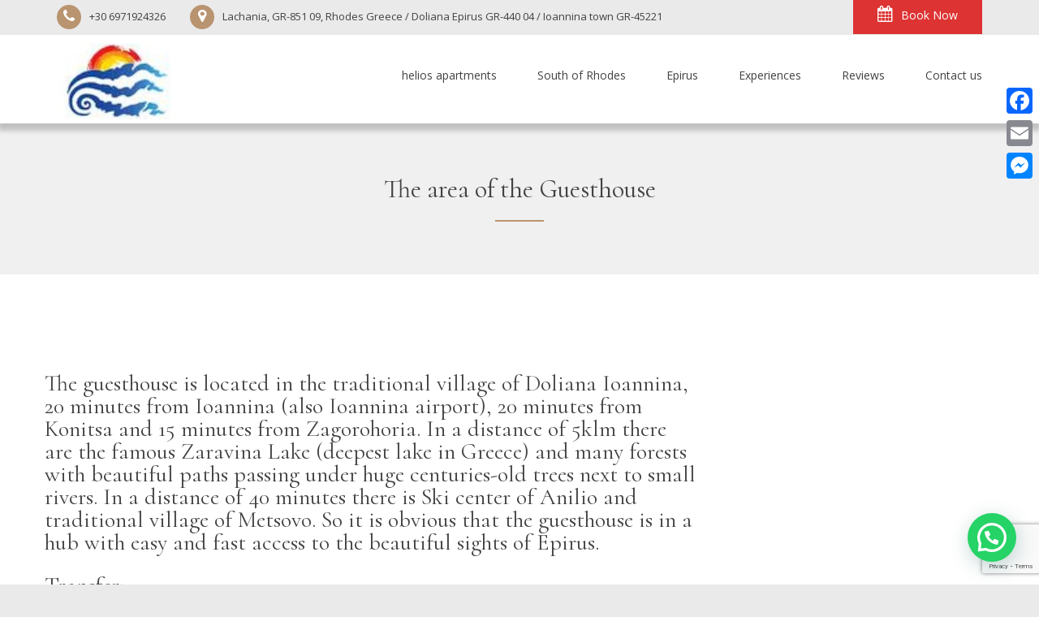

--- FILE ---
content_type: text/html; charset=UTF-8
request_url: https://helios-apartments.com/the-area-of-the-guesthouse/
body_size: 21259
content:

<!DOCTYPE html>
<html lang="el">

<!-- BEGIN head -->
<head>
	
	<!--Meta Tags-->
	<meta name="viewport" content="width=device-width, initial-scale=1.0, maximum-scale=1.0, user-scalable=no" />
	<meta http-equiv="Content-Type" content="text/html; charset=UTF-8" />
	<title>The area of the Guesthouse &#8211; Helios Apartments</title>
<meta name='robots' content='max-image-preview:large' />
<link rel='dns-prefetch' href='//static.addtoany.com' />
<link rel='dns-prefetch' href='//maps.googleapis.com' />
<link rel='dns-prefetch' href='//fonts.googleapis.com' />
<link rel="alternate" type="application/rss+xml" title="Ροή RSS &raquo; Helios Apartments" href="https://helios-apartments.com/feed/" />
<link rel="alternate" type="application/rss+xml" title="Ροή Σχολίων &raquo; Helios Apartments" href="https://helios-apartments.com/comments/feed/" />
<link rel="alternate" title="oEmbed (JSON)" type="application/json+oembed" href="https://helios-apartments.com/wp-json/oembed/1.0/embed?url=https%3A%2F%2Fhelios-apartments.com%2Fthe-area-of-the-guesthouse%2F" />
<link rel="alternate" title="oEmbed (XML)" type="text/xml+oembed" href="https://helios-apartments.com/wp-json/oembed/1.0/embed?url=https%3A%2F%2Fhelios-apartments.com%2Fthe-area-of-the-guesthouse%2F&#038;format=xml" />
<style id='wp-img-auto-sizes-contain-inline-css' type='text/css'>
img:is([sizes=auto i],[sizes^="auto," i]){contain-intrinsic-size:3000px 1500px}
/*# sourceURL=wp-img-auto-sizes-contain-inline-css */
</style>
<link rel='stylesheet' id='wpapp-styles-css' href='https://helios-apartments.com/wp-content/plugins/wordpress-easy-paypal-payment-or-donation-accept-plugin/wpapp-styles.css?ver=6.9'  media='all' />
<style id='wp-emoji-styles-inline-css' type='text/css'>

	img.wp-smiley, img.emoji {
		display: inline !important;
		border: none !important;
		box-shadow: none !important;
		height: 1em !important;
		width: 1em !important;
		margin: 0 0.07em !important;
		vertical-align: -0.1em !important;
		background: none !important;
		padding: 0 !important;
	}
/*# sourceURL=wp-emoji-styles-inline-css */
</style>
<style id='wp-block-library-inline-css' type='text/css'>
:root{--wp-block-synced-color:#7a00df;--wp-block-synced-color--rgb:122,0,223;--wp-bound-block-color:var(--wp-block-synced-color);--wp-editor-canvas-background:#ddd;--wp-admin-theme-color:#007cba;--wp-admin-theme-color--rgb:0,124,186;--wp-admin-theme-color-darker-10:#006ba1;--wp-admin-theme-color-darker-10--rgb:0,107,160.5;--wp-admin-theme-color-darker-20:#005a87;--wp-admin-theme-color-darker-20--rgb:0,90,135;--wp-admin-border-width-focus:2px}@media (min-resolution:192dpi){:root{--wp-admin-border-width-focus:1.5px}}.wp-element-button{cursor:pointer}:root .has-very-light-gray-background-color{background-color:#eee}:root .has-very-dark-gray-background-color{background-color:#313131}:root .has-very-light-gray-color{color:#eee}:root .has-very-dark-gray-color{color:#313131}:root .has-vivid-green-cyan-to-vivid-cyan-blue-gradient-background{background:linear-gradient(135deg,#00d084,#0693e3)}:root .has-purple-crush-gradient-background{background:linear-gradient(135deg,#34e2e4,#4721fb 50%,#ab1dfe)}:root .has-hazy-dawn-gradient-background{background:linear-gradient(135deg,#faaca8,#dad0ec)}:root .has-subdued-olive-gradient-background{background:linear-gradient(135deg,#fafae1,#67a671)}:root .has-atomic-cream-gradient-background{background:linear-gradient(135deg,#fdd79a,#004a59)}:root .has-nightshade-gradient-background{background:linear-gradient(135deg,#330968,#31cdcf)}:root .has-midnight-gradient-background{background:linear-gradient(135deg,#020381,#2874fc)}:root{--wp--preset--font-size--normal:16px;--wp--preset--font-size--huge:42px}.has-regular-font-size{font-size:1em}.has-larger-font-size{font-size:2.625em}.has-normal-font-size{font-size:var(--wp--preset--font-size--normal)}.has-huge-font-size{font-size:var(--wp--preset--font-size--huge)}.has-text-align-center{text-align:center}.has-text-align-left{text-align:left}.has-text-align-right{text-align:right}.has-fit-text{white-space:nowrap!important}#end-resizable-editor-section{display:none}.aligncenter{clear:both}.items-justified-left{justify-content:flex-start}.items-justified-center{justify-content:center}.items-justified-right{justify-content:flex-end}.items-justified-space-between{justify-content:space-between}.screen-reader-text{border:0;clip-path:inset(50%);height:1px;margin:-1px;overflow:hidden;padding:0;position:absolute;width:1px;word-wrap:normal!important}.screen-reader-text:focus{background-color:#ddd;clip-path:none;color:#444;display:block;font-size:1em;height:auto;left:5px;line-height:normal;padding:15px 23px 14px;text-decoration:none;top:5px;width:auto;z-index:100000}html :where(.has-border-color){border-style:solid}html :where([style*=border-top-color]){border-top-style:solid}html :where([style*=border-right-color]){border-right-style:solid}html :where([style*=border-bottom-color]){border-bottom-style:solid}html :where([style*=border-left-color]){border-left-style:solid}html :where([style*=border-width]){border-style:solid}html :where([style*=border-top-width]){border-top-style:solid}html :where([style*=border-right-width]){border-right-style:solid}html :where([style*=border-bottom-width]){border-bottom-style:solid}html :where([style*=border-left-width]){border-left-style:solid}html :where(img[class*=wp-image-]){height:auto;max-width:100%}:where(figure){margin:0 0 1em}html :where(.is-position-sticky){--wp-admin--admin-bar--position-offset:var(--wp-admin--admin-bar--height,0px)}@media screen and (max-width:600px){html :where(.is-position-sticky){--wp-admin--admin-bar--position-offset:0px}}

/*# sourceURL=wp-block-library-inline-css */
</style><style id='global-styles-inline-css' type='text/css'>
:root{--wp--preset--aspect-ratio--square: 1;--wp--preset--aspect-ratio--4-3: 4/3;--wp--preset--aspect-ratio--3-4: 3/4;--wp--preset--aspect-ratio--3-2: 3/2;--wp--preset--aspect-ratio--2-3: 2/3;--wp--preset--aspect-ratio--16-9: 16/9;--wp--preset--aspect-ratio--9-16: 9/16;--wp--preset--color--black: #000000;--wp--preset--color--cyan-bluish-gray: #abb8c3;--wp--preset--color--white: #ffffff;--wp--preset--color--pale-pink: #f78da7;--wp--preset--color--vivid-red: #cf2e2e;--wp--preset--color--luminous-vivid-orange: #ff6900;--wp--preset--color--luminous-vivid-amber: #fcb900;--wp--preset--color--light-green-cyan: #7bdcb5;--wp--preset--color--vivid-green-cyan: #00d084;--wp--preset--color--pale-cyan-blue: #8ed1fc;--wp--preset--color--vivid-cyan-blue: #0693e3;--wp--preset--color--vivid-purple: #9b51e0;--wp--preset--gradient--vivid-cyan-blue-to-vivid-purple: linear-gradient(135deg,rgb(6,147,227) 0%,rgb(155,81,224) 100%);--wp--preset--gradient--light-green-cyan-to-vivid-green-cyan: linear-gradient(135deg,rgb(122,220,180) 0%,rgb(0,208,130) 100%);--wp--preset--gradient--luminous-vivid-amber-to-luminous-vivid-orange: linear-gradient(135deg,rgb(252,185,0) 0%,rgb(255,105,0) 100%);--wp--preset--gradient--luminous-vivid-orange-to-vivid-red: linear-gradient(135deg,rgb(255,105,0) 0%,rgb(207,46,46) 100%);--wp--preset--gradient--very-light-gray-to-cyan-bluish-gray: linear-gradient(135deg,rgb(238,238,238) 0%,rgb(169,184,195) 100%);--wp--preset--gradient--cool-to-warm-spectrum: linear-gradient(135deg,rgb(74,234,220) 0%,rgb(151,120,209) 20%,rgb(207,42,186) 40%,rgb(238,44,130) 60%,rgb(251,105,98) 80%,rgb(254,248,76) 100%);--wp--preset--gradient--blush-light-purple: linear-gradient(135deg,rgb(255,206,236) 0%,rgb(152,150,240) 100%);--wp--preset--gradient--blush-bordeaux: linear-gradient(135deg,rgb(254,205,165) 0%,rgb(254,45,45) 50%,rgb(107,0,62) 100%);--wp--preset--gradient--luminous-dusk: linear-gradient(135deg,rgb(255,203,112) 0%,rgb(199,81,192) 50%,rgb(65,88,208) 100%);--wp--preset--gradient--pale-ocean: linear-gradient(135deg,rgb(255,245,203) 0%,rgb(182,227,212) 50%,rgb(51,167,181) 100%);--wp--preset--gradient--electric-grass: linear-gradient(135deg,rgb(202,248,128) 0%,rgb(113,206,126) 100%);--wp--preset--gradient--midnight: linear-gradient(135deg,rgb(2,3,129) 0%,rgb(40,116,252) 100%);--wp--preset--font-size--small: 13px;--wp--preset--font-size--medium: 20px;--wp--preset--font-size--large: 36px;--wp--preset--font-size--x-large: 42px;--wp--preset--spacing--20: 0.44rem;--wp--preset--spacing--30: 0.67rem;--wp--preset--spacing--40: 1rem;--wp--preset--spacing--50: 1.5rem;--wp--preset--spacing--60: 2.25rem;--wp--preset--spacing--70: 3.38rem;--wp--preset--spacing--80: 5.06rem;--wp--preset--shadow--natural: 6px 6px 9px rgba(0, 0, 0, 0.2);--wp--preset--shadow--deep: 12px 12px 50px rgba(0, 0, 0, 0.4);--wp--preset--shadow--sharp: 6px 6px 0px rgba(0, 0, 0, 0.2);--wp--preset--shadow--outlined: 6px 6px 0px -3px rgb(255, 255, 255), 6px 6px rgb(0, 0, 0);--wp--preset--shadow--crisp: 6px 6px 0px rgb(0, 0, 0);}:where(.is-layout-flex){gap: 0.5em;}:where(.is-layout-grid){gap: 0.5em;}body .is-layout-flex{display: flex;}.is-layout-flex{flex-wrap: wrap;align-items: center;}.is-layout-flex > :is(*, div){margin: 0;}body .is-layout-grid{display: grid;}.is-layout-grid > :is(*, div){margin: 0;}:where(.wp-block-columns.is-layout-flex){gap: 2em;}:where(.wp-block-columns.is-layout-grid){gap: 2em;}:where(.wp-block-post-template.is-layout-flex){gap: 1.25em;}:where(.wp-block-post-template.is-layout-grid){gap: 1.25em;}.has-black-color{color: var(--wp--preset--color--black) !important;}.has-cyan-bluish-gray-color{color: var(--wp--preset--color--cyan-bluish-gray) !important;}.has-white-color{color: var(--wp--preset--color--white) !important;}.has-pale-pink-color{color: var(--wp--preset--color--pale-pink) !important;}.has-vivid-red-color{color: var(--wp--preset--color--vivid-red) !important;}.has-luminous-vivid-orange-color{color: var(--wp--preset--color--luminous-vivid-orange) !important;}.has-luminous-vivid-amber-color{color: var(--wp--preset--color--luminous-vivid-amber) !important;}.has-light-green-cyan-color{color: var(--wp--preset--color--light-green-cyan) !important;}.has-vivid-green-cyan-color{color: var(--wp--preset--color--vivid-green-cyan) !important;}.has-pale-cyan-blue-color{color: var(--wp--preset--color--pale-cyan-blue) !important;}.has-vivid-cyan-blue-color{color: var(--wp--preset--color--vivid-cyan-blue) !important;}.has-vivid-purple-color{color: var(--wp--preset--color--vivid-purple) !important;}.has-black-background-color{background-color: var(--wp--preset--color--black) !important;}.has-cyan-bluish-gray-background-color{background-color: var(--wp--preset--color--cyan-bluish-gray) !important;}.has-white-background-color{background-color: var(--wp--preset--color--white) !important;}.has-pale-pink-background-color{background-color: var(--wp--preset--color--pale-pink) !important;}.has-vivid-red-background-color{background-color: var(--wp--preset--color--vivid-red) !important;}.has-luminous-vivid-orange-background-color{background-color: var(--wp--preset--color--luminous-vivid-orange) !important;}.has-luminous-vivid-amber-background-color{background-color: var(--wp--preset--color--luminous-vivid-amber) !important;}.has-light-green-cyan-background-color{background-color: var(--wp--preset--color--light-green-cyan) !important;}.has-vivid-green-cyan-background-color{background-color: var(--wp--preset--color--vivid-green-cyan) !important;}.has-pale-cyan-blue-background-color{background-color: var(--wp--preset--color--pale-cyan-blue) !important;}.has-vivid-cyan-blue-background-color{background-color: var(--wp--preset--color--vivid-cyan-blue) !important;}.has-vivid-purple-background-color{background-color: var(--wp--preset--color--vivid-purple) !important;}.has-black-border-color{border-color: var(--wp--preset--color--black) !important;}.has-cyan-bluish-gray-border-color{border-color: var(--wp--preset--color--cyan-bluish-gray) !important;}.has-white-border-color{border-color: var(--wp--preset--color--white) !important;}.has-pale-pink-border-color{border-color: var(--wp--preset--color--pale-pink) !important;}.has-vivid-red-border-color{border-color: var(--wp--preset--color--vivid-red) !important;}.has-luminous-vivid-orange-border-color{border-color: var(--wp--preset--color--luminous-vivid-orange) !important;}.has-luminous-vivid-amber-border-color{border-color: var(--wp--preset--color--luminous-vivid-amber) !important;}.has-light-green-cyan-border-color{border-color: var(--wp--preset--color--light-green-cyan) !important;}.has-vivid-green-cyan-border-color{border-color: var(--wp--preset--color--vivid-green-cyan) !important;}.has-pale-cyan-blue-border-color{border-color: var(--wp--preset--color--pale-cyan-blue) !important;}.has-vivid-cyan-blue-border-color{border-color: var(--wp--preset--color--vivid-cyan-blue) !important;}.has-vivid-purple-border-color{border-color: var(--wp--preset--color--vivid-purple) !important;}.has-vivid-cyan-blue-to-vivid-purple-gradient-background{background: var(--wp--preset--gradient--vivid-cyan-blue-to-vivid-purple) !important;}.has-light-green-cyan-to-vivid-green-cyan-gradient-background{background: var(--wp--preset--gradient--light-green-cyan-to-vivid-green-cyan) !important;}.has-luminous-vivid-amber-to-luminous-vivid-orange-gradient-background{background: var(--wp--preset--gradient--luminous-vivid-amber-to-luminous-vivid-orange) !important;}.has-luminous-vivid-orange-to-vivid-red-gradient-background{background: var(--wp--preset--gradient--luminous-vivid-orange-to-vivid-red) !important;}.has-very-light-gray-to-cyan-bluish-gray-gradient-background{background: var(--wp--preset--gradient--very-light-gray-to-cyan-bluish-gray) !important;}.has-cool-to-warm-spectrum-gradient-background{background: var(--wp--preset--gradient--cool-to-warm-spectrum) !important;}.has-blush-light-purple-gradient-background{background: var(--wp--preset--gradient--blush-light-purple) !important;}.has-blush-bordeaux-gradient-background{background: var(--wp--preset--gradient--blush-bordeaux) !important;}.has-luminous-dusk-gradient-background{background: var(--wp--preset--gradient--luminous-dusk) !important;}.has-pale-ocean-gradient-background{background: var(--wp--preset--gradient--pale-ocean) !important;}.has-electric-grass-gradient-background{background: var(--wp--preset--gradient--electric-grass) !important;}.has-midnight-gradient-background{background: var(--wp--preset--gradient--midnight) !important;}.has-small-font-size{font-size: var(--wp--preset--font-size--small) !important;}.has-medium-font-size{font-size: var(--wp--preset--font-size--medium) !important;}.has-large-font-size{font-size: var(--wp--preset--font-size--large) !important;}.has-x-large-font-size{font-size: var(--wp--preset--font-size--x-large) !important;}
/*# sourceURL=global-styles-inline-css */
</style>

<style id='classic-theme-styles-inline-css' type='text/css'>
/*! This file is auto-generated */
.wp-block-button__link{color:#fff;background-color:#32373c;border-radius:9999px;box-shadow:none;text-decoration:none;padding:calc(.667em + 2px) calc(1.333em + 2px);font-size:1.125em}.wp-block-file__button{background:#32373c;color:#fff;text-decoration:none}
/*# sourceURL=/wp-includes/css/classic-themes.min.css */
</style>
<link rel='stylesheet' id='redux-extendify-styles-css' href='https://helios-apartments.com/wp-content/plugins/redux-framework/redux-core/assets/css/extendify-utilities.css?ver=4.4.9'  media='all' />
<link rel='stylesheet' id='contact-form-7-css' href='https://helios-apartments.com/wp-content/plugins/contact-form-7/includes/css/styles.css?ver=5.7.1'  media='all' />
<link rel='stylesheet' id='rs-plugin-settings-css' href='https://helios-apartments.com/wp-content/plugins/revslider/public/assets/css/settings.css?ver=5.4.8'  media='all' />
<style id='rs-plugin-settings-inline-css' type='text/css'>
#rs-demo-id {}
/*# sourceURL=rs-plugin-settings-inline-css */
</style>
<link rel='stylesheet' id='sohohotel_booking_plugin_css-css' href='https://helios-apartments.com/wp-content/plugins/sohohotel-booking/assets/css/style.css?ver=6.9'  media='all' />
<link rel='stylesheet' id='style-css' href='https://helios-apartments.com/wp-content/plugins/sohohotel-shortcodes-post-types/assets/css/style.css?ver=6.9'  media='all' />
<link rel='stylesheet' id='woocommerce-layout-css' href='https://helios-apartments.com/wp-content/plugins/woocommerce/assets/css/woocommerce-layout.css?ver=6.6.1'  media='all' />
<link rel='stylesheet' id='woocommerce-smallscreen-css' href='https://helios-apartments.com/wp-content/plugins/woocommerce/assets/css/woocommerce-smallscreen.css?ver=6.6.1'  media='only screen and (max-width: 768px)' />
<link rel='stylesheet' id='woocommerce-general-css' href='https://helios-apartments.com/wp-content/plugins/woocommerce/assets/css/woocommerce.css?ver=6.6.1'  media='all' />
<style id='woocommerce-inline-inline-css' type='text/css'>
.woocommerce form .form-row .required { visibility: visible; }
/*# sourceURL=woocommerce-inline-inline-css */
</style>
<link rel='stylesheet' id='wpairbnb_w3-css' href='https://helios-apartments.com/wp-content/plugins/wp-airbnb-review-slider/public/css/wpairbnb_w3.css?ver=3.5'  media='all' />
<link rel='stylesheet' id='unslider-css' href='https://helios-apartments.com/wp-content/plugins/wp-airbnb-review-slider/public/css/wprs_unslider.css?ver=3.5'  media='all' />
<link rel='stylesheet' id='unslider-dots-css' href='https://helios-apartments.com/wp-content/plugins/wp-airbnb-review-slider/public/css/wprs_unslider-dots.css?ver=3.5'  media='all' />
<link rel='stylesheet' id='wp-pagenavi-css' href='https://helios-apartments.com/wp-content/plugins/wp-pagenavi/pagenavi-css.css?ver=2.70'  media='all' />
<link rel='stylesheet' id='sohohotel-color-css' href='https://helios-apartments.com/wp-content/themes/soho-hotel/framework/css/color.css?ver=6.9'  media='all' />
<link rel='stylesheet' id='sohohotel-style-css' href='https://helios-apartments.com/wp-content/themes/soho-hotel/style.css?ver=6.9'  media='all' />
<style id='sohohotel-style-inline-css' type='text/css'>
h1, h2, h3, h4, h5, h6, .sohohotel-main-content table th, .sohohotel-search-results-wrapper .sohohotel-search-results-list li, .main-content-lightbox table th, .block-link-wrapper-2 .block-link,
.block-link-wrapper-3 .block-link,
.block-link-wrapper-4 .block-link {
		font-family: 'Cormorant', serif;
	}body, .sohohotel-main-content input[type="text"],
.sohohotel-main-content input[type="password"],
.sohohotel-main-content input[type="color"],
.sohohotel-main-content input[type="date"],
.sohohotel-main-content input[type="datetime-local"],
.sohohotel-main-content input[type="email"],
.sohohotel-main-content input[type="month"],
.sohohotel-main-content input[type="number"],
.sohohotel-main-content input[type="range"],
.sohohotel-main-content input[type="search"],
.sohohotel-main-content input[type="tel"],
.sohohotel-main-content input[type="time"],
.sohohotel-main-content input[type="url"],
.sohohotel-main-content input[type="week"],
.sohohotel-main-content textarea, .sohohotel-main-content select, .vc_toggle_size_md.vc_toggle_default .vc_toggle_title h4, .wpb-js-composer .vc_tta.vc_general .vc_tta-panel-title {
		font-family: 'Open Sans', sans-serif;
	}body .sohohotel-site-wrapper .sohohotel-logo a {color: #424242;}body .sohohotel-site-wrapper .sohohotel-navigation li a, body .sohohotel-site-wrapper .sohohotel-navigation li.current_page_item > a, body .sohohotel-site-wrapper .sohohotel-navigation li a:hover, .sohohotel-header-4 .sohohotel-menu-search-link {color: #424242;}body .sohohotel-site-wrapper .sohohotel-navigation li li.current_page_item > a {color: #777777;}body .sohohotel-site-wrapper .sohohotel-navigation li li.current_page_item > a:hover {color: #ffffff;}body div.sohohotel-site-wrapper .sohohotel-fixed-navigation-show .sohohotel-logo a {color: #424242;}
		body div.sohohotel-site-wrapper div.sohohotel-fixed-navigation-show .sohohotel-navigation > ul > li > a, 
		body div.sohohotel-site-wrapper div.sohohotel-fixed-navigation-show .sohohotel-navigation > ul > li.current_page_item > a, 
		body div.sohohotel-site-wrapper div.sohohotel-fixed-navigation-show .sohohotel-navigation > ul > li > a:hover,
		body div.sohohotel-site-wrapper div.sohohotel-fixed-navigation-show.sohohotel-header-4 .sohohotel-menu-search-link {color: #424242;}body.home .sohohotel-site-wrapper .sohohotel-logo a {color: #424242;}body.home .sohohotel-site-wrapper .sohohotel-navigation > ul > li > a, body.home .sohohotel-site-wrapper .sohohotel-navigation > ul > li.current_page_item > a, body.home .sohohotel-site-wrapper .sohohotel-navigation > ul > li > a:hover,
		body.home .sohohotel-header-4 .sohohotel-menu-search-link {color: #424242;}body .sohohotel-site-wrapper .sohohotel-logo {margin: 10px 0 0 0;}body .sohohotel-site-wrapper .sohohotel-logo {width: 150px;}.sohohotel-page-not-found {background-image: url(https://helios-apartments.com/wp-content/uploads/2019/01/404.jpeg);background-position:top center;}body {background-color: #EAEAEA;}.sohohotel-page-header {background: #F0F0F0;}body .sohohotel-site-wrapper .sohohotel-page-header h1 {color: #424242;}.sohohotel-topbar-wrapper {background: #EAEAEA;}.sohohotel-topbar-wrapper .sohohotel-top-left-wrapper li, .sohohotel-language-menu p, body .sohohotel-site-wrapper .sohohotel-topbar-wrapper .sohohotel-topbar .sohohotel-top-right-wrapper .sohohotel-language-menu ul li a {color: #424242;}.sohohotel-site-wrapper .sohohotel-topbar-wrapper .sohohotel-topbar .sohohotel-top-right-wrapper .sohohotel-language-menu ul li:after {color: #DDDDDD;}.sohohotel-fixed-navigation-show .sohohotel-topbar-wrapper {background: #DDC144;}body div.sohohotel-site-wrapper .sohohotel-fixed-navigation-show .sohohotel-topbar-wrapper .sohohotel-top-left-wrapper li, 
		body div.sohohotel-site-wrapper .sohohotel-fixed-navigation-show .sohohotel-language-menu p, 
		body div.sohohotel-site-wrapper .sohohotel-fixed-navigation-show .sohohotel-topbar-wrapper .sohohotel-topbar .sohohotel-top-right-wrapper .sohohotel-language-menu ul li a {color: #424242;}body div.sohohotel-site-wrapper .sohohotel-fixed-navigation-show .sohohotel-topbar-wrapper .sohohotel-topbar .sohohotel-top-right-wrapper .sohohotel-language-menu ul li:after {color: #DDDDDD;}body.home .sohohotel-site-wrapper .sohohotel-topbar-wrapper .sohohotel-top-left-wrapper li, body.home .sohohotel-site-wrapper .sohohotel-language-menu p, body.home .sohohotel-site-wrapper .sohohotel-topbar-wrapper .sohohotel-topbar .sohohotel-top-right-wrapper .sohohotel-language-menu ul li a {color: #424242;}body.home .sohohotel-site-wrapper .sohohotel-topbar-wrapper .sohohotel-topbar .sohohotel-top-right-wrapper .sohohotel-language-menu ul li:after {color: #DDDDDD;}body .sohohotel-site-wrapper .sohohotel-topbar-wrapper .sohohotel-topbar .sohohotel-top-right-wrapper .sohohotel-top-right-button {background: #DD3333;}body .sohohotel-site-wrapper .sohohotel-topbar-wrapper .sohohotel-topbar .sohohotel-top-right-wrapper .sohohotel-top-right-button {color: #FFFFFF;}body .sohohotel-site-wrapper .sohohotel-footer-wrapper {background: #1C1C1C;}body .sohohotel-site-wrapper .sohohotel-footer-wrapper, body .sohohotel-site-wrapper .sohohotel-footer-wrapper ul li, body .sohohotel-site-wrapper .sohohotel-footer-wrapper a, body .sohohotel-site-wrapper .sohohotel-footer-wrapper .sohohotel-widget a {color: #FFFFFF;}body .sohohotel-site-wrapper .sohohotel-footer-wrapper .sohohotel-footer-bottom-wrapper {background: #B99470;}body .sohohotel-site-wrapper .sohohotel-footer-wrapper .sohohotel-footer-bottom-wrapper, body .sohohotel-site-wrapper .sohohotel-footer-wrapper .sohohotel-footer-bottom-wrapper a {color: #FFFFFF;}body .sohohotel-site-wrapper .sidebar-booking-form, body .sohohotel-site-wrapper .wide-booking-form, body .sohohotel-site-wrapper .vertical-booking-form, body .sohohotel-site-wrapper .wide-booking-form-2, body .sohohotel-site-wrapper .sh-single-booking-form, body .sohohotel-site-wrapper .room-price-widget .from, body .sohohotel-site-wrapper .room-price-widget .price-detail {background: #000000;}body .sohohotel-site-wrapper .sidebar-booking-form label, body .sohohotel-site-wrapper .wide-booking-form label, body .sohohotel-site-wrapper .vertical-booking-form label, body .sohohotel-site-wrapper .wide-booking-form-2 label, body .sohohotel-site-wrapper .sh-single-booking-form label, body .sohohotel-site-wrapper .room-price-widget .from, body .sohohotel-site-wrapper .room-price-widget .price-detail {color: #EDEDED;}body .sohohotel-site-wrapper .room-price-widget {border: #494949 1px solid;}body .sohohotel-site-wrapper .sidebar-booking-form .booking-form button, body .sohohotel-site-wrapper .booking-form button, body .sohohotel-site-wrapper .sh-single-booking-form .sh-select-dates {background: #B99470;}body .sohohotel-site-wrapper .sidebar-booking-form .booking-form button, body .sohohotel-site-wrapper .booking-form button, body .sohohotel-site-wrapper .sh-single-booking-form .sh-select-dates {color: #FFFFFF;}body .sohohotel-site-wrapper .datepicker__inner {background: #1C1C1C;}body .sohohotel-site-wrapper .datepicker__month-day,
			body .sohohotel-site-wrapper .datepicker__month-day--disabled,
			body .sohohotel-site-wrapper .sohohotel-main-content .datepicker table td  {
				border-right: #1C1C1C 1px solid;
				border-bottom: #1C1C1C 1px solid;
			}.datepicker__month-name,
		.datepicker__week-days,
		.datepicker__month-day,
		.datepicker__month-day--hovering,
		.datepicker__close-button,
		.datepicker__close-button:hover {color: #FFFFFF;}
		
		.datepicker__month-button--prev:after,
		.datepicker__month-button--next:after,
		.datepicker__tooltip {background: #FFFFFF;}
		
		.datepicker__tooltip:after {
		border-left: 4px solid transparent;
		border-right: 4px solid transparent;
		border-top: 4px solid #FFFFFF;
		}.datepicker__month-day--invalid {color: #7B7B7B;}
		
		.datepicker__month-day--disabled {
			color: #7b7b7b;
			color: rgba(255, 255, 255, 0);
			border-right: #1c1c1c 1px solid;
			border-bottom: #1c1c1c 1px solid;
		}
		.datepicker__month-day--selected,
		.datepicker__month-day--first-day-selected,
		.datepicker__month-day--last-day-selected {color: #FFFFFF;}.datepicker__month-day {background: #424242;}.datepicker__month-day--hovering {background: #85705C;}.datepicker__week-days,
		.datepicker__month-caption {
			border-bottom: 1px solid #424242;
		}.datepicker__month-day--invalid {
			background: #292929;
		}

		.datepicker__month-day--disabled,
		.datepicker__month-day--disabled:hover {
			background: url("https://helios-apartments.com/wp-content/themes/soho-hotel/framework/images/unavailable.png") #292929 center;
		}body .sohohotel-site-wrapper .datepicker__month-day--selected, body .sohohotel-site-wrapper .datepicker__month-day--valid:hover, body .sohohotel-site-wrapper .datepicker__month-day--first-day-selected,
		body .sohohotel-site-wrapper .datepicker__month-day--last-day-selected {background: #B99470;}
		
		body .sohohotel-site-wrapper .datepicker__month-day--disabled:hover {
			background: url("https://helios-apartments.com/wp-content/themes/soho-hotel/framework/images/unavailable.png") #292929 center;
		}
		
		body .sohohotel-site-wrapper .datepicker__month-day--last-day-selected {background: #B99470 !important;}
		.sohohotel-header-1 .sohohotel-topbar-wrapper .sohohotel-topbar .sohohotel-top-left-wrapper li.sohohotel-phone-icon:before,
		.sohohotel-header-1 .sohohotel-topbar-wrapper .sohohotel-topbar .sohohotel-top-left-wrapper li.sohohotel-map-icon:before,
		.sohohotel-header-1 .sohohotel-topbar-wrapper .sohohotel-topbar .sohohotel-top-right-wrapper .sohohotel-top-right-button,
		.sohohotel-header-1 .sohohotel-mobile-navigation-wrapper .sohohotel-top-right-button,
		.sohohotel-header-1 .sohohotel-navigation li ul li a:hover,
		.sohohotel-header-1 .sohohotel-fixed-navigation-show .sohohotel-navigation li ul li a:hover,
		.sohohotel-header-1 .sohohotel-navigation li ul li.current_page_item a:hover,
		.sohohotel-header-1 .sohohotel-mobile-navigation-wrapper ul li a:hover,
		.sohohotel-header-2 .sohohotel-topbar-wrapper .sohohotel-topbar .sohohotel-top-left-wrapper li.sohohotel-phone-icon:before,
		.sohohotel-header-2 .sohohotel-topbar-wrapper .sohohotel-topbar .sohohotel-top-left-wrapper li.sohohotel-map-icon:before,
		.sohohotel-header-2 .sohohotel-topbar-wrapper .sohohotel-topbar .sohohotel-top-right-wrapper .sohohotel-top-right-button,
		.sohohotel-header-2 .sohohotel-mobile-navigation-wrapper .sohohotel-top-right-button,
		.sohohotel-header-2 .sohohotel-navigation li ul li a:hover,
		.sohohotel-header-2 .sohohotel-fixed-navigation-show .sohohotel-navigation li ul li a:hover,
		.sohohotel-header-2 .sohohotel-navigation li ul li.current_page_item a:hover,
		.sohohotel-header-2 .sohohotel-mobile-navigation-wrapper ul li a:hover,
		.sohohotel-header-3 .sohohotel-topbar-wrapper .sohohotel-topbar .sohohotel-top-left-wrapper li.sohohotel-phone-icon:before,
		.sohohotel-header-3 .sohohotel-topbar-wrapper .sohohotel-topbar .sohohotel-top-left-wrapper li.sohohotel-map-icon:before,
		.sohohotel-header-3 .sohohotel-topbar-wrapper .sohohotel-topbar .sohohotel-top-right-wrapper .sohohotel-top-right-button,
		.sohohotel-header-3 .sohohotel-mobile-navigation-wrapper .sohohotel-top-right-button,
		.sohohotel-header-3 .sohohotel-navigation li ul li a:hover,
		.sohohotel-header-3 .sohohotel-fixed-navigation-show .sohohotel-navigation li ul li a:hover,
		.sohohotel-header-3 .sohohotel-navigation li ul li.current_page_item a:hover,
		.sohohotel-header-3 .sohohotel-mobile-navigation-wrapper ul li a:hover,
		.sohohotel-header-4 .sohohotel-navigation li ul li a:hover,
		.sohohotel-header-4 .sohohotel-fixed-navigation-show .sohohotel-navigation li ul li a:hover,
		.sohohotel-header-4 .sohohotel-navigation li ul li.current_page_item a:hover,
		.sohohotel-header-4 .sohohotel-mobile-navigation-wrapper ul li a:hover,
		.sohohotel-header-5 .sohohotel-topbar-wrapper .sohohotel-topbar .sohohotel-top-left-wrapper li.sohohotel-phone-icon:before,
		.sohohotel-header-5 .sohohotel-topbar-wrapper .sohohotel-topbar .sohohotel-top-left-wrapper li.sohohotel-map-icon:before,
		.sohohotel-header-5 .sohohotel-topbar-wrapper .sohohotel-topbar .sohohotel-top-right-wrapper .sohohotel-top-right-button,
		.sohohotel-header-5 .sohohotel-mobile-navigation-wrapper .sohohotel-top-right-button,
		.sohohotel-header-5 .sohohotel-navigation li ul li a:hover,
		.sohohotel-header-5 .sohohotel-fixed-navigation-show .sohohotel-navigation li ul li a:hover,
		.sohohotel-header-5 .sohohotel-navigation li ul li.current_page_item a:hover,
		.sohohotel-header-5 .sohohotel-mobile-navigation-wrapper ul li a:hover,
		.sohohotel-header-6 .sohohotel-topbar-wrapper .sohohotel-topbar .sohohotel-top-left-wrapper li.sohohotel-phone-icon:before,
		.sohohotel-header-6 .sohohotel-topbar-wrapper .sohohotel-topbar .sohohotel-top-left-wrapper li.sohohotel-map-icon:before,
		.sohohotel-header-6 .sohohotel-topbar-wrapper .sohohotel-topbar .sohohotel-top-right-wrapper .sohohotel-top-right-button,
		.sohohotel-header-6 .sohohotel-mobile-navigation-wrapper .sohohotel-top-right-button,
		.sohohotel-header-6 .sohohotel-navigation li ul li a:hover,
		.sohohotel-header-6 .sohohotel-fixed-navigation-show .sohohotel-navigation li ul li a:hover,
		.sohohotel-header-6 .sohohotel-navigation li ul li.current_page_item a:hover,
		.sohohotel-header-6 .sohohotel-mobile-navigation-wrapper ul li a:hover,
		.sohohotel-page-header h1:after,
		.sohohotel-main-content table th,
		.sohohotel-main-content input[type="submit"],
		.sohohotel-sidebar-content .sohohotel-widget .sohohotel-title-block,
		.sohohotel-footer-social-icons-wrapper a,
		.sohohotel-footer-wrapper .sohohotel-footer-bottom-wrapper,
		.sohohotel-blog-wrapper.sohohotel-blog-wrapper-1-col .sohohotel-blog-block .sohohotel-more-link,
		.sohohotel-comments-wrapper .sohohotel-comment-count-title:after,
		.sohohotel-comments-wrapper #respond #reply-title:after,
		.sohohotel-page-pagination .wp-pagenavi span.current,
		.sohohotel-page-pagination .wp-pagenavi a:hover,
		.sohohotel-post-pagination span,
		.sohohotel-post-pagination span:hover,
		.sohohotel-page-not-found h1:after,
		.sohohotel-page-not-found form button,
		.sohohotel-search-results-wrapper .sohohotel-search-results-form button,
		.sohohotel-title1 h1:after,
		.sohohotel-title2 h3:after,
		.sohohotel-title3 h4:after,
		.sohohotel-call-to-action-1-section-inner .sohohotel-button0,
		.sohohotel-call-to-action-2-section h3:after,
		.sohohotel-call-to-action-2-section .sohohotel-button0,
		.sohohotel-icon-text-wrapper-1 .sohohotel-icon-text-block .sohohotel-text h4:after,
		.sohohotel-icon-text-wrapper-2 .sohohotel-icon-text-block h4:after,
		.sohohotel-about-us-block-wrapper .sohohotel-about-us-block h3:after,
		.sohohotel-about-us-block-wrapper .sohohotel-about-us-block .sohohotel-about-us-block-button,
		.sohohotel-about-us-video-wrapper .sohohotel-about-us-block h3:after,
		.sohohotel-about-us-video-wrapper .sohohotel-about-us-block .sohohotel-about-us-block-button,
		.vc_toggle_size_md.vc_toggle_default .vc_toggle_title h4:before,
		.wpb-js-composer .vc_tta-accordion.vc_tta.vc_general .vc_tta-panel h4.vc_tta-panel-title:before,
		.owl-theme .owl-dots .owl-dot.active span,
		body .sohohotel-site-wrapper .tnp-widget input[type="submit"].tnp-submit,
		a.slideshow-button-rooms, a.slideshow-button-testimonials,
		.sohohotel-header-4 .sohohotel-top-right-button,
		.sohohotel-header-4 .sohohotel-booking-button {
			background: #B99470;
		}

		.pp_default .pp_close {
			background-color: #B99470;
		}

		.sohohotel-header-1 .sohohotel-navigation li.current_page_item a strong,
		.sohohotel-header-1 .sohohotel-navigation li a:hover strong,
		.sohohotel-header-1 .sohohotel-mobile-navigation-wrapper ul li a:hover,
		.sohohotel-header-2 .sohohotel-navigation li.current_page_item a,
		.sohohotel-header-2 .sohohotel-navigation li a:hover,
		.sohohotel-header-2 .sohohotel-mobile-navigation-wrapper ul li a:hover,
		.sohohotel-header-3 .sohohotel-navigation li.current_page_item a strong,
		.sohohotel-header-3 .sohohotel-navigation li a:hover strong,
		.sohohotel-header-3 .sohohotel-mobile-navigation-wrapper ul li a:hover,
		.sohohotel-header-4 .sohohotel-navigation li.current_page_item a,
		.sohohotel-header-4 .sohohotel-navigation li a:hover,
		.sohohotel-header-4 .sohohotel-mobile-navigation-wrapper ul li a:hover,
		.sohohotel-header-5 .sohohotel-navigation li.current_page_item a,
		.sohohotel-header-5 .sohohotel-navigation li a:hover,
		.sohohotel-header-5 .sohohotel-mobile-navigation-wrapper ul li a:hover,
		.sohohotel-header-6 .sohohotel-navigation li.current_page_item a,
		.sohohotel-header-6 .sohohotel-navigation li a:hover,
		.sohohotel-header-6 .sohohotel-mobile-navigation-wrapper ul li a:hover,
		.sohohotel-main-content blockquote,
		.sohohotel-page-pagination .wp-pagenavi span.current,
		.sohohotel-page-pagination .wp-pagenavi a:hover,
		.sohohotel-icon-text-wrapper-1 .sohohotel-icon-text-block .sohohotel-icon,
		.sohohotel-icon-text-wrapper-2 .sohohotel-icon-text-block .sohohotel-icon {
			border-color: #B99470;
		}

		.wpb-js-composer .vc_tta-color-grey.vc_tta-style-classic ul.vc_tta-tabs-list li.vc_tta-tab.vc_active,
		.wpb-js-composer .vc_tta.vc_general .vc_tta-panel.vc_active .vc_tta-panel-title {
			border-top: #B99470 4px solid;
		}

		.sohohotel-main-content blockquote:before,
		.sohohotel-main-content table td i,
		.sohohotel-main-content ul li:before,
		.sohohotel-main-content a,
		.sohohotel-sidebar-content .sohohotel-widget ul li:before,
		.sohohotel-footer-wrapper .sohohotel-widget ul li:before,
		.sohohotel-footer-wrapper .sohohotel-widget .sohohotel-contact-widget .sohohotel-address:before,
		.sohohotel-footer-wrapper .sohohotel-widget .sohohotel-contact-widget .sohohotel-phone:before,
		.sohohotel-footer-wrapper .sohohotel-widget .sohohotel-contact-widget .sohohotel-cell-phone:before,
		.sohohotel-footer-wrapper .sohohotel-widget .sohohotel-contact-widget .sohohotel-email:before,
		.sohohotel-blog-wrapper.sohohotel-blog-wrapper-1-col .sohohotel-blog-block .sohohotel-blog-meta .sohohotel-blog-meta-author:before,
		.sohohotel-blog-wrapper.sohohotel-blog-wrapper-1-col .sohohotel-blog-block .sohohotel-blog-meta .sohohotel-blog-meta-date:before,
		.sohohotel-blog-wrapper.sohohotel-blog-wrapper-1-col .sohohotel-blog-block .sohohotel-blog-meta .sohohotel-blog-meta-category:before,
		.sohohotel-blog-wrapper.sohohotel-blog-wrapper-1-col .sohohotel-blog-block .sohohotel-blog-meta .sohohotel-blog-meta-comments:before,
		.sohohotel-blog-wrapper-2-col .sohohotel-blog-block .sohohotel-blog-block-content .sohohotel-blog-meta .sohohotel-blog-meta-date:before,
		.sohohotel-blog-wrapper-2-col .sohohotel-blog-block .sohohotel-blog-block-content .sohohotel-blog-meta .sohohotel-blog-meta-category:before,
		.sohohotel-blog-wrapper-3-col .sohohotel-blog-block .sohohotel-blog-block-content .sohohotel-blog-meta .sohohotel-blog-meta-date:before,
		.sohohotel-blog-wrapper-3-col .sohohotel-blog-block .sohohotel-blog-block-content .sohohotel-blog-meta .sohohotel-blog-meta-category:before,
		.sohohotel-blog-wrapper-4-col .sohohotel-blog-block .sohohotel-blog-block-content .sohohotel-blog-meta .sohohotel-blog-meta-date:before,
		.sohohotel-blog-wrapper-4-col .sohohotel-blog-block .sohohotel-blog-block-content .sohohotel-blog-meta .sohohotel-blog-meta-category:before,
		.sohohotel-main-content .sohohotel-comments-wrapper .sohohotel-comments .sohohotel-comment-text ul li:before,
		.sohohotel-testimonial-wrapper-1 .sohohotel-testimonial-block div span.sohohotel-open-quote,
		.sohohotel-testimonial-wrapper-1 .sohohotel-testimonial-block div span.sohohotel-close-quote,
		.sohohotel-testimonial-wrapper-2 .sohohotel-testimonial-block div span.sohohotel-open-quote,
		.sohohotel-testimonial-wrapper-2 .sohohotel-testimonial-block div span.sohohotel-close-quote,
		.sohohotel-blog-carousel-wrapper .sohohotel-blog-block .sohohotel-blog-date:before,
		.sohohotel-icon-text-wrapper-1 .sohohotel-icon-text-block .sohohotel-icon i,
		.sohohotel-icon-text-wrapper-2 .sohohotel-icon-text-block .sohohotel-icon i,
		ul.sohohotel-social-links li i {
			color: #B99470;
		}.datepicker__month-day--valid:hover,
		.datepicker__month-day--selected,
		.booking-form button,
		.booking-side .title-block-3,
		.booking-side button,
		.booking-room-wrapper .select-room-button,
		.booking-side .edit-booking-button,
		.booking-main .title-block-3,
		.booking-main-wrapper .booking-main .booking_payment,
		.booking-main-wrapper .booking-main .complete-booking-button,
		.booking-step-wrapper .step-title.step-title-current,
		.main-content-lightbox table th,
		.booking-main-wrapper .booking-main .select-services,
		.booking-main-wrapper .booking-main #payment-form button,
		.wide-booking-form a.room-selection-done-btn,
		.wide-booking-form-2 a.room-selection-done-btn,
		.sidebar-booking-form a.room-selection-done-btn,
		.wide-booking-form-2 button,
		.accommodation-block-content .price-button,
		.accommodation-grid-wrapper .accommodation-grid .accommodation-block .accommodation-info h4 span,
		.accommodation-block-wrapper-2 .accommodation-block .accommodation-block-image .accommodation-block-price,
		.accommodation-block-wrapper-2 .accommodation-block i,
		.accommodation-block-full-description .title-block-4,
		.sohohotel-main-content a.accommodation-block-full-button,
		.accommodation-video-section .accommodation-block-wrapper .accommodation-info h4 span,
		.block-link-wrapper-2 .block-link i,
		.block-link-wrapper-3 .block-link i,
		.block-link-wrapper-4 .block-link i,
		.hotel-image-wrapper .hotel-image .hotel-title .title-block-3,
		.sh-single-booking-form .sh-select-dates,
		.sh-single-booking-form .external_bookingbutton2 {
			background: #B99470;
		}

		.datepicker__month-day--first-day-selected,
		.datepicker__month-day--last-day-selected {
			background-color: #B99470;
		}

		.booking-step-wrapper .step-title.step-title-current:after {
			border-color: transparent transparent transparent #B99470;
		}

		.accommodation-block-wrapper-2 .accommodation-block h4 {
			border-bottom: #B99470 2px solid;
		}.sohohotel-header-1 .sohohotel-mobile-navigation-wrapper,
		.sohohotel-header-2 .sohohotel-mobile-navigation-wrapper,
		.sohohotel-header-3 .sohohotel-mobile-navigation-wrapper,
		.sohohotel-header-4 .sohohotel-mobile-navigation-wrapper,
		.sohohotel-header-5 .sohohotel-mobile-navigation-wrapper,
		.sohohotel-header-6 .sohohotel-topbar-wrapper,
		.sohohotel-header-6 .sohohotel-navigation,
		.sohohotel-header-6 .sohohotel-mobile-navigation-wrapper,
		.sohohotel-footer-wrapper,
		.sohohotel-search-results-wrapper .sohohotel-search-results-form,
		.sohohotel-about-us-block-wrapper .sohohotel-about-us-block,
		.sohohotel-dark-contact-form .wpcf7,
		.sohohotel-about-us-video-wrapper .sohohotel-about-us-block,
		.pp_default #pp_full_res .pp_inline p.lightbox-darktext,
		.pp_default .sohohotel-main-content-lightbox h6 {
			background: #1C1C1C;
		}.datepicker__month-day,
		.datepicker__month-day--disabled,
		.sohohotel-main-content .datepicker table td  {
			border-right: #1C1C1C 1px solid;
			border-bottom: #1C1C1C 1px solid;
		}

		.datepicker__month-button--prev:after,
		.datepicker__month-button--next:after {
			color: #1C1C1C;
		}

		.datepicker__inner,
		.wide-booking-form,
		.room-price-widget .from,
		.room-price-widget .price-detail,
		.booking-side-wrapper,
		.booking-main-wrapper,
		.price-details .deposit,
		.price-details .total,
		.lightbox-title,
		.booking-step-wrapper,
		.room-guest-selection-input-wrapper,
		.vertical-booking-form,
		.wide-booking-form-2,
		.sh-image-overlay-wrapper,
		.sidebar-booking-form,
		.accommodation-carousel-wrapper-full,
		.accommodation-block-full-description,
		.accommodation-video-section .accommodation-block-wrapper .accommodation-block,
		.accommodation-video-section .accommodation-video-block,
		.block-link-wrapper-2 .block-link,
		.block-link-wrapper-3 .block-link,
		.block-link-wrapper-4 .block-link,
		.hotel-image-wrapper .hotel-image,
		.sh-single-booking-form {
			background: #1C1C1C;
		}

		.booking-step-wrapper .step-title:after {
			border-color: transparent transparent transparent #1C1C1C;
		}
/*# sourceURL=sohohotel-style-inline-css */
</style>
<link rel='stylesheet' id='sohohotel-fontawesome-css' href='https://helios-apartments.com/wp-content/themes/soho-hotel/framework/css/font-awesome/css/font-awesome.min.css?ver=6.9'  media='all' />
<link rel='stylesheet' id='sohohotel-owlcarousel-css' href='https://helios-apartments.com/wp-content/themes/soho-hotel/framework/css/owl.carousel.css?ver=6.9'  media='all' />
<link rel='stylesheet' id='sohohotel-prettyPhoto-css' href='https://helios-apartments.com/wp-content/themes/soho-hotel/framework/css/prettyPhoto.css?ver=6.9'  media='all' />
<link rel='stylesheet' id='sohohotel_fonts-css' href='//fonts.googleapis.com/css?family=Cormorant%3A400%2C500i%2C400%2C500i%7COpen+Sans%3A400%2C400i&#038;ver=1.0.0'  media='all' />
<link rel='stylesheet' id='joinchat-css' href='https://helios-apartments.com/wp-content/plugins/creame-whatsapp-me/public/css/joinchat.min.css?ver=5.0.13'  media='all' />
<link rel='stylesheet' id='js_composer_front-css' href='https://helios-apartments.com/wp-content/plugins/js_composer/assets/css/js_composer.min.css?ver=5.6'  media='all' />
<link rel='stylesheet' id='addtoany-css' href='https://helios-apartments.com/wp-content/plugins/add-to-any/addtoany.min.css?ver=1.16'  media='all' />
<style id='addtoany-inline-css' type='text/css'>
@media screen and (max-width:980px){
.a2a_floating_style.a2a_vertical_style{display:none;}
}
/*# sourceURL=addtoany-inline-css */
</style>
<script  src="https://helios-apartments.com/wp-includes/js/jquery/jquery.min.js?ver=3.7.1" id="jquery-core-js"></script>
<script  src="https://helios-apartments.com/wp-includes/js/jquery/jquery-migrate.min.js?ver=3.4.1" id="jquery-migrate-js"></script>
<script  id="addtoany-core-js-before">
/* <![CDATA[ */
window.a2a_config=window.a2a_config||{};a2a_config.callbacks=[];a2a_config.overlays=[];a2a_config.templates={};a2a_localize = {
	Share: "Μοιραστείτε",
	Save: "Αποθήκευση",
	Subscribe: "Εγγραφείτε",
	Email: "Email",
	Bookmark: "Προσθήκη στα Αγαπημένα",
	ShowAll: "Προβολή όλων",
	ShowLess: "Προβολή λιγότερων",
	FindServices: "Αναζήτηση υπηρεσίας(ιών)",
	FindAnyServiceToAddTo: "Άμεση προσθήκη κάθε υπηρεσίας",
	PoweredBy: "Powered by",
	ShareViaEmail: "Μοιραστείτε μέσω e-mail",
	SubscribeViaEmail: "Εγγραφείτε μέσω e-mail",
	BookmarkInYourBrowser: "Προσθήκη στα Αγαπημένα μέσα από τον σελιδοδείκτη σας",
	BookmarkInstructions: "Πατήστε Ctrl+D or \u2318+D για να προσθέσετε τη σελίδα στα Αγαπημένα σας",
	AddToYourFavorites: "Προσθήκη στα Αγαπημένα",
	SendFromWebOrProgram: "Αποστολή από οποιοδήποτε e-mail διεύθυνση ή e-mail πρόγραμμα",
	EmailProgram: "E-mail πρόγραμμα",
	More: "Περισσότερα &#8230;",
	ThanksForSharing: "Ευχαριστώ για την κοινοποίηση!",
	ThanksForFollowing: "Ευχαριστώ που με ακολουθείτε!"
};


//# sourceURL=addtoany-core-js-before
/* ]]> */
</script>
<script  async src="https://static.addtoany.com/menu/page.js" id="addtoany-core-js"></script>
<script  async src="https://helios-apartments.com/wp-content/plugins/add-to-any/addtoany.min.js?ver=1.1" id="addtoany-jquery-js"></script>
<script  src="https://helios-apartments.com/wp-content/plugins/revslider/public/assets/js/jquery.themepunch.tools.min.js?ver=5.4.8" id="tp-tools-js"></script>
<script  src="https://helios-apartments.com/wp-content/plugins/revslider/public/assets/js/jquery.themepunch.revolution.min.js?ver=5.4.8" id="revmin-js"></script>
<script  src="https://helios-apartments.com/wp-content/plugins/sohohotel-booking/assets/js/mutationobserver.js?ver=6.9" id="sohohotel_mutationobserver_js-js"></script>
<script  src="https://helios-apartments.com/wp-content/plugins/sohohotel-booking/assets/js/fecha.min.js?ver=6.9" id="sohohotel_fecha_js-js"></script>
<script  src="https://helios-apartments.com/wp-content/plugins/sohohotel-booking/assets/js/hotel-datepicker.js?ver=6.9" id="sohohotel_hotel_datepicker_js-js"></script>
<script  src="https://helios-apartments.com/wp-content/plugins/sohohotel-booking/assets/js/scripts.js?ver=6.9" id="sohohotel_booking_js-js"></script>
<script  id="sohohotel_booking_js-js-after">
/* <![CDATA[ */
	var sohohotel_booking_AJAX_URL = 'https://helios-apartments.com/wp-admin/admin-ajax.php';
	var sohohotel_bookingLoadingImage = 'https://helios-apartments.com/wp-content/plugins/sohohotel-booking/assets/images/loading.gif';
	var datepickerDateFormat = 'dd/mm/yy';
	var sohohotel_bookingMinBookPeriod = '1';
	var sohohotel_booking_length_error_msg = 'The minimum booking period is 1 night(s)';
	var sohohotel_date_msg = 'Please select a check in and check out date';
	var sohohotel_terms_msg = 'You must accept the terms &amp; conditions before placing your booking';
	var sohohotel_required_msg = 'Please fill out all the required fields marked with a *';
	var sohohotel_invalid_email_msg = 'Please enter a valid email address';
	var sohohotel_invalid_phone_msg = 'Phone number should only contain numbers';
	var sohohotel_check_in_txt = 'Check In';
	var sohohotel_max_rooms = '3';
	var sohohotel_check_out_txt = 'Check Out';
	var sohohotel_datepicker_days = ['Su', 'Mo', 'Tu', 'We', 'Th', 'Fr', 'Sa'];
	var sohohotel_datepicker_months = ['January', 'February', 'March', 'April', 'May', 'June', 'July', 'August', 'September', 'October', 'November', 'December'];
	var sohohotel_dp_selected = 'Your stay:';
	var sohohotel_dp_night = 'Night';
	var sohohotel_dp_nights = 'Nights';
	var sohohotel_dp_button = 'Close';
	var sohohotel_dp_checkin_disabled = 'Check-in disabled';
	var sohohotel_dp_checkout_disabled = 'Check-out disabled';
	var sohohotel_dp_error_more = 'Date range should not be more than 1 night';
	var sohohotel_dp_error_more_plural = 'Date range should not be more than %d nights';
	var sohohotel_dp_error_less = 'Date range should not be less than 1 night';
	var sohohotel_dp_error_less_plural = 'Date range should not be less than %d nights';
	var sohohotel_dp_info_more = 'Please select a date range of at least 1 night';
	var sohohotel_dp_info_more_plural = 'Please select a date range of at least %d nights';
	var sohohotel_dp_info_range = 'Please select a date range between %d and %d nights';
	var sohohotel_dp_info_default = 'Please select a date range';
    var errorMessages = {
      incorrect_number: 'The card number is incorrect',
      invalid_number: 'The card number is not a valid credit card number',
      invalid_expiry_month: 'The card&#039;s expiration month is invalid',
      invalid_expiry_year: 'The card&#039;s expiration year is invalid',
      invalid_cvc: 'The card&#039;s security code is invalid',
      expired_card: 'The card has expired',
      incorrect_cvc: 'The card&#039;s security code is incorrect',
      incorrect_zip: 'The card&#039;s zip code failed validation',
      card_declined: 'The card was declined',
      missing: 'There is no card on a customer that is being charged',
      processing_error: 'An error occurred while processing the card',
      rate_limit: 'An error occurred due to requests hitting the API too quickly. Please let us know if you&#039;re consistently running into this error',
  	missing_payment_information: 'Missing payment information'
    };
	var sohohotel_blocked_dates_all = [''];
	var sohohotel_terms_set = 'true';
//# sourceURL=sohohotel_booking_js-js-after
/* ]]> */
</script>
<script  src="https://maps.googleapis.com/maps/api/js?key=AIzaSyDUVAGHaH4eOKBOp641yi7ZJkemtfWZRMw&amp;ver=6.9" id="googlesearch-js"></script>
<script  src="https://helios-apartments.com/wp-content/plugins/sohohotel-shortcodes-post-types/assets/js/fontawesome-markers.min.js?ver=6.9" id="fontawesomemarkers-js"></script>
<script  src="https://helios-apartments.com/wp-content/plugins/woocommerce/assets/js/jquery-blockui/jquery.blockUI.min.js?ver=2.7.0-wc.6.6.1" id="jquery-blockui-js"></script>
<script type="text/javascript" id="wc-add-to-cart-js-extra">
/* <![CDATA[ */
var wc_add_to_cart_params = {"ajax_url":"/wp-admin/admin-ajax.php","wc_ajax_url":"/?wc-ajax=%%endpoint%%","i18n_view_cart":"View cart","cart_url":"https://helios-apartments.com","is_cart":"","cart_redirect_after_add":"no"};
//# sourceURL=wc-add-to-cart-js-extra
/* ]]> */
</script>
<script  src="https://helios-apartments.com/wp-content/plugins/woocommerce/assets/js/frontend/add-to-cart.min.js?ver=6.6.1" id="wc-add-to-cart-js"></script>
<script  src="https://helios-apartments.com/wp-content/plugins/wp-airbnb-review-slider/public/js/wprs-unslider-swipe.js?ver=3.5" id="wp-airbnb-review-slider_unslider-min-js"></script>
<script  src="https://helios-apartments.com/wp-content/plugins/wp-airbnb-review-slider/public/js/wprev-public.js?ver=3.5" id="wp-airbnb-review-slider_plublic-js"></script>
<script  src="https://helios-apartments.com/wp-content/plugins/js_composer/assets/js/vendors/woocommerce-add-to-cart.js?ver=5.6" id="vc_woocommerce-add-to-cart-js-js"></script>
<link rel="https://api.w.org/" href="https://helios-apartments.com/wp-json/" /><link rel="alternate" title="JSON" type="application/json" href="https://helios-apartments.com/wp-json/wp/v2/pages/3962" /><link rel="EditURI" type="application/rsd+xml" title="RSD" href="https://helios-apartments.com/xmlrpc.php?rsd" />
<meta name="generator" content="WordPress 6.9" />
<meta name="generator" content="WooCommerce 6.6.1" />
<link rel="canonical" href="https://helios-apartments.com/the-area-of-the-guesthouse/" />
<link rel='shortlink' href='https://helios-apartments.com/?p=3962' />
<meta name="generator" content="Redux 4.4.9" />	<noscript><style>.woocommerce-product-gallery{ opacity: 1 !important; }</style></noscript>
	<meta name="generator" content="Powered by WPBakery Page Builder - drag and drop page builder for WordPress."/>
<!--[if lte IE 9]><link rel="stylesheet" type="text/css" href="https://helios-apartments.com/wp-content/plugins/js_composer/assets/css/vc_lte_ie9.min.css" media="screen"><![endif]--><meta name="generator" content="Powered by Slider Revolution 5.4.8 - responsive, Mobile-Friendly Slider Plugin for WordPress with comfortable drag and drop interface." />
<style>.tnp-subscription input.tnp-submit {
  background-color: #dbdbdb;
}</style><script type="text/javascript"> //<![CDATA[ 
var tlJsHost = ((window.location.protocol == "https:") ? "https://secure.trust-provider.com/" : "http://www.trustlogo.com/");
document.write(unescape("%3Cscript src='" + tlJsHost + "trustlogo/javascript/trustlogo.js' type='text/javascript'%3E%3C/script%3E"));
//]]>
</script><link rel="icon" href="https://helios-apartments.com/wp-content/uploads/2019/02/cropped-logo-32x32.jpg" sizes="32x32" />
<link rel="icon" href="https://helios-apartments.com/wp-content/uploads/2019/02/cropped-logo-192x192.jpg" sizes="192x192" />
<link rel="apple-touch-icon" href="https://helios-apartments.com/wp-content/uploads/2019/02/cropped-logo-180x180.jpg" />
<meta name="msapplication-TileImage" content="https://helios-apartments.com/wp-content/uploads/2019/02/cropped-logo-270x270.jpg" />
<script type="text/javascript">function setREVStartSize(e){									
						try{ e.c=jQuery(e.c);var i=jQuery(window).width(),t=9999,r=0,n=0,l=0,f=0,s=0,h=0;
							if(e.responsiveLevels&&(jQuery.each(e.responsiveLevels,function(e,f){f>i&&(t=r=f,l=e),i>f&&f>r&&(r=f,n=e)}),t>r&&(l=n)),f=e.gridheight[l]||e.gridheight[0]||e.gridheight,s=e.gridwidth[l]||e.gridwidth[0]||e.gridwidth,h=i/s,h=h>1?1:h,f=Math.round(h*f),"fullscreen"==e.sliderLayout){var u=(e.c.width(),jQuery(window).height());if(void 0!=e.fullScreenOffsetContainer){var c=e.fullScreenOffsetContainer.split(",");if (c) jQuery.each(c,function(e,i){u=jQuery(i).length>0?u-jQuery(i).outerHeight(!0):u}),e.fullScreenOffset.split("%").length>1&&void 0!=e.fullScreenOffset&&e.fullScreenOffset.length>0?u-=jQuery(window).height()*parseInt(e.fullScreenOffset,0)/100:void 0!=e.fullScreenOffset&&e.fullScreenOffset.length>0&&(u-=parseInt(e.fullScreenOffset,0))}f=u}else void 0!=e.minHeight&&f<e.minHeight&&(f=e.minHeight);e.c.closest(".rev_slider_wrapper").css({height:f})					
						}catch(d){console.log("Failure at Presize of Slider:"+d)}						
					};</script>
<noscript><style type="text/css"> .wpb_animate_when_almost_visible { opacity: 1; }</style></noscript>	
<!-- END head -->
<link rel='stylesheet' id='leaflet_stylesheet-css' href='https://unpkg.com/leaflet@1.6.0/dist/leaflet.css'  media='' />
</head>

<!-- BEGIN body -->
<body class="wp-singular page-template-default page page-id-3962 wp-theme-soho-hotel theme-soho-hotel woocommerce-no-js wpb-js-composer js-comp-ver-5.6 vc_responsive">

	
	<!-- BEGIN .sohohotel-site-wrapper -->
	<div class="sohohotel-site-wrapper ">
	
		
<!-- BEGIN .sohohotel-fixed-navigation-wrapper -->
<div class="sohohotel-fixed-navigation-wrapper">
	
	<!-- BEGIN .sohohotel-header-1 -->
	<div class="sohohotel-header-1 sohohotel-fixed-navigation">
		
		<!-- BEGIN .sohohotel-topbar-wrapper -->
		<div class="sohohotel-topbar-wrapper">
			
			<!-- BEGIN .sohohotel-topbar -->
			<div class="sohohotel-topbar sohohotel-clearfix">
				
				<!-- BEGIN .sohohotel-top-left-wrapper -->
				<ul class="sohohotel-top-left-wrapper sohohotel-clearfix">
						
					<li class="sohohotel-phone-icon">+30 6971924326</li>					<li class="sohohotel-map-icon">Lachania, GR-851 09, Rhodes Greece / Doliana Epirus GR-440 04 / Ioannina town GR-45221</li>				
				<!-- END .sohohotel-top-left-wrapper -->
				</ul>
				
				<!-- BEGIN .sohohotel-top-right-wrapper -->
				<div class="sohohotel-top-right-wrapper sohohotel-clearfix">
					
					<!-- BEGIN .sohohotel-language-menu -->
					<div class="sohohotel-language-menu sohohotel-clearfix">
						
						<p><span></span></p>
											
					<!-- END .sohohotel-language-menu -->
					</div>
						
											
						<a  href="https://helios-apartments.com/bookings/" class="sohohotel-top-right-button"><i class="fa fa-calendar"></i>Book Now</a>
						
					
				<!-- END .sohohotel-top-right-wrapper -->
				</div>
				
			<!-- END .sohohotel-topbar -->
			</div>
		
		<!-- END .sohohotel-topbar-wrapper -->
		</div>
		
		<!-- BEGIN .sohohotel-logo-navigation-wrapper -->
		<div class="sohohotel-logo-navigation-wrapper">
			
			<!-- BEGIN .sohohotel-logo-navigation -->
			<div class="sohohotel-logo-navigation sohohotel-clearfix">
					
									<a href="https://helios-apartments.com/" title="Luxury apartments in Greece"><img class="sohohotel-logo" src="https://helios-apartments.com/wp-content/uploads/2019/02/logo.jpg" alt="Helios Apartments" /></a>
								
				<!-- BEGIN .sohohotel-navigation -->
				<div class="sohohotel-navigation">

					<ul><li  class="menu-item menu-item-type-post_type menu-item-object-page menu-item-home menu-item-44"><a href="https://helios-apartments.com/"><strong>helios apartments</strong></a></li>
<li  class="menu-item menu-item-type-post_type menu-item-object-page menu-item-has-children menu-item-3655"><a href="https://helios-apartments.com/south-of-rhodes/"><strong>South of Rhodes</strong></a>
<ul class="sub-menu">
	<li  class="menu-item menu-item-type-post_type menu-item-object-page menu-item-has-children menu-item-177"><a href="https://helios-apartments.com/apollo-apartment/">Apollo</a>
	<ul class="sub-menu">
		<li  class="menu-item menu-item-type-post_type menu-item-object-page menu-item-1727"><a href="https://helios-apartments.com/apollo-apartment/accomodation/">Accomodation</a></li>
		<li  class="menu-item menu-item-type-post_type menu-item-object-page menu-item-1728"><a href="https://helios-apartments.com/apollo-apartment/photo-galery/">Photo galery</a></li>
	</ul>
</li>
	<li  class="menu-item menu-item-type-post_type menu-item-object-page menu-item-has-children menu-item-178"><a href="https://helios-apartments.com/athena-apartment/">Athena</a>
	<ul class="sub-menu">
		<li  class="menu-item menu-item-type-post_type menu-item-object-page menu-item-4044"><a href="https://helios-apartments.com/athena-apartment/accomodation/">Accomodation</a></li>
		<li  class="menu-item menu-item-type-post_type menu-item-object-page menu-item-1743"><a href="https://helios-apartments.com/estia/photo-gallery/">Photo gallery</a></li>
	</ul>
</li>
	<li  class="menu-item menu-item-type-post_type menu-item-object-page menu-item-has-children menu-item-179"><a href="https://helios-apartments.com/estia/">Estia</a>
	<ul class="sub-menu">
		<li  class="menu-item menu-item-type-post_type menu-item-object-page menu-item-4046"><a href="https://helios-apartments.com/estia/accommodation/">Accommodation</a></li>
		<li  class="menu-item menu-item-type-post_type menu-item-object-page menu-item-1746"><a href="https://helios-apartments.com/estia/photo-gallery-2/">Photo gallery</a></li>
	</ul>
</li>
	<li  class="menu-item menu-item-type-post_type menu-item-object-page menu-item-8719"><a href="https://helios-apartments.com/facilities/">Facilities</a></li>
	<li  class="menu-item menu-item-type-post_type menu-item-object-page menu-item-1745"><a href="https://helios-apartments.com/south-of-rhodes/the-area/">The area</a></li>
</ul>
</li>
<li  class="menu-item menu-item-type-post_type menu-item-object-page current-menu-ancestor current_page_ancestor menu-item-has-children menu-item-3654"><a href="https://helios-apartments.com/epirus/"><strong>Epirus</strong></a>
<ul class="sub-menu">
	<li  class="menu-item menu-item-type-post_type menu-item-object-page menu-item-has-children menu-item-9710"><a href="https://helios-apartments.com/epirus/helios-houses-ioannina/">Helios Houses – Ioannina</a>
	<ul class="sub-menu">
		<li  class="menu-item menu-item-type-post_type menu-item-object-page menu-item-9718"><a href="https://helios-apartments.com/epirus/helios-houses-ioannina/accomodation-1/">Accommodation</a></li>
		<li  class="menu-item menu-item-type-post_type menu-item-object-page menu-item-9714"><a href="https://helios-apartments.com/epirus/helios-houses-ioannina/photo-gallery/">Photo Gallery</a></li>
		<li  class="menu-item menu-item-type-post_type menu-item-object-page menu-item-9721"><a href="https://helios-apartments.com/epirus/helios-houses-ioannina/facilities-1/">Facilities</a></li>
	</ul>
</li>
	<li  class="menu-item menu-item-type-post_type menu-item-object-page current-menu-ancestor current-menu-parent current_page_parent current_page_ancestor menu-item-has-children menu-item-3658"><a href="https://helios-apartments.com/helios-epirus-traditional-guesthouse/">Helios Epirus – Traditional Guesthouse</a>
	<ul class="sub-menu">
		<li  class="menu-item menu-item-type-post_type menu-item-object-page menu-item-9521"><a href="https://helios-apartments.com/helios-epirus-traditional-guesthouse/photo-gallery/">Photo gallery</a></li>
		<li  class="menu-item menu-item-type-post_type menu-item-object-page menu-item-4049"><a href="https://helios-apartments.com/helios-epirus-traditional-guesthouse/accommodation/">Accommodation</a></li>
		<li  class="menu-item menu-item-type-post_type menu-item-object-page menu-item-has-children menu-item-9074"><a href="https://helios-apartments.com/helios-epirus-traditional-guesthouse/rooms/">Rooms</a>
		<ul class="sub-menu">
			<li  class="menu-item menu-item-type-post_type menu-item-object-page menu-item-3728"><a href="https://helios-apartments.com/helios-epirus-traditional-guesthouse/photo-gallery/">Photo gallery</a></li>
			<li  class="menu-item menu-item-type-post_type menu-item-object-page menu-item-4054"><a href="https://helios-apartments.com/helios-epirus-traditional-guesthouse/facilities/">Facilities</a></li>
		</ul>
</li>
		<li  class="menu-item menu-item-type-post_type menu-item-object-page menu-item-has-children menu-item-9080"><a href="https://helios-apartments.com/helios-epirus-traditional-guesthouse/executive-suite/">Executive Suite</a>
		<ul class="sub-menu">
			<li  class="menu-item menu-item-type-post_type menu-item-object-page menu-item-9092"><a href="https://helios-apartments.com/photo-gallery/">Photo gallery</a></li>
			<li  class="menu-item menu-item-type-post_type menu-item-object-page menu-item-9084"><a href="https://helios-apartments.com/facilities-2/">Facilities</a></li>
		</ul>
</li>
		<li  class="menu-item menu-item-type-post_type menu-item-object-page current-menu-item page_item page-item-3962 current_page_item menu-item-3964"><a href="https://helios-apartments.com/the-area-of-the-guesthouse/">The area of the Guesthouse</a></li>
	</ul>
</li>
</ul>
</li>
<li  class="menu-item menu-item-type-post_type menu-item-object-page menu-item-312"><a href="https://helios-apartments.com/experiences/"><strong>Experiences</strong></a></li>
<li  class="menu-item menu-item-type-post_type menu-item-object-page menu-item-49"><a href="https://helios-apartments.com/reviews/"><strong>Reviews</strong></a></li>
<li  class="menu-item menu-item-type-post_type menu-item-object-page menu-item-42"><a href="https://helios-apartments.com/contact/"><strong>Contact us</strong></a></li>
</ul>
				<!-- END .sohohotel-navigation -->
				</div>
				
				<a href="#" class="sohohotel-mobile-navigation-button"><i class="fa fa-bars"></i></a>
				
			<!-- BEGIN .sohohotel-logo-navigation -->
			</div>
		
		<!-- BEGIN .sohohotel-logo-navigation-wrapper -->
		</div>
		
		<!-- BEGIN .sohohotel-mobile-navigation-wrapper -->
		<div class="sohohotel-mobile-navigation-wrapper clearfix">

						
			
							
				<a  href="https://helios-apartments.com/bookings/" class="sohohotel-top-right-button sohohotel-top-right-button-left"><i class="fa fa-calendar"></i>Book Now</a>
				
							
			<div class="sohohotel-clearboth"></div>

			<ul class="sohohotel-mobile-navigation"><li  class="menu-item menu-item-type-post_type menu-item-object-page menu-item-home menu-item-44"><a href="https://helios-apartments.com/"><strong>helios apartments</strong></a></li>
<li  class="menu-item menu-item-type-post_type menu-item-object-page menu-item-has-children menu-item-3655"><a href="https://helios-apartments.com/south-of-rhodes/"><strong>South of Rhodes</strong></a>
<ul class="sub-menu">
	<li  class="menu-item menu-item-type-post_type menu-item-object-page menu-item-has-children menu-item-177"><a href="https://helios-apartments.com/apollo-apartment/">Apollo</a>
	<ul class="sub-menu">
		<li  class="menu-item menu-item-type-post_type menu-item-object-page menu-item-1727"><a href="https://helios-apartments.com/apollo-apartment/accomodation/">Accomodation</a></li>
		<li  class="menu-item menu-item-type-post_type menu-item-object-page menu-item-1728"><a href="https://helios-apartments.com/apollo-apartment/photo-galery/">Photo galery</a></li>
	</ul>
</li>
	<li  class="menu-item menu-item-type-post_type menu-item-object-page menu-item-has-children menu-item-178"><a href="https://helios-apartments.com/athena-apartment/">Athena</a>
	<ul class="sub-menu">
		<li  class="menu-item menu-item-type-post_type menu-item-object-page menu-item-4044"><a href="https://helios-apartments.com/athena-apartment/accomodation/">Accomodation</a></li>
		<li  class="menu-item menu-item-type-post_type menu-item-object-page menu-item-1743"><a href="https://helios-apartments.com/estia/photo-gallery/">Photo gallery</a></li>
	</ul>
</li>
	<li  class="menu-item menu-item-type-post_type menu-item-object-page menu-item-has-children menu-item-179"><a href="https://helios-apartments.com/estia/">Estia</a>
	<ul class="sub-menu">
		<li  class="menu-item menu-item-type-post_type menu-item-object-page menu-item-4046"><a href="https://helios-apartments.com/estia/accommodation/">Accommodation</a></li>
		<li  class="menu-item menu-item-type-post_type menu-item-object-page menu-item-1746"><a href="https://helios-apartments.com/estia/photo-gallery-2/">Photo gallery</a></li>
	</ul>
</li>
	<li  class="menu-item menu-item-type-post_type menu-item-object-page menu-item-8719"><a href="https://helios-apartments.com/facilities/">Facilities</a></li>
	<li  class="menu-item menu-item-type-post_type menu-item-object-page menu-item-1745"><a href="https://helios-apartments.com/south-of-rhodes/the-area/">The area</a></li>
</ul>
</li>
<li  class="menu-item menu-item-type-post_type menu-item-object-page current-menu-ancestor current_page_ancestor menu-item-has-children menu-item-3654"><a href="https://helios-apartments.com/epirus/"><strong>Epirus</strong></a>
<ul class="sub-menu">
	<li  class="menu-item menu-item-type-post_type menu-item-object-page menu-item-has-children menu-item-9710"><a href="https://helios-apartments.com/epirus/helios-houses-ioannina/">Helios Houses – Ioannina</a>
	<ul class="sub-menu">
		<li  class="menu-item menu-item-type-post_type menu-item-object-page menu-item-9718"><a href="https://helios-apartments.com/epirus/helios-houses-ioannina/accomodation-1/">Accommodation</a></li>
		<li  class="menu-item menu-item-type-post_type menu-item-object-page menu-item-9714"><a href="https://helios-apartments.com/epirus/helios-houses-ioannina/photo-gallery/">Photo Gallery</a></li>
		<li  class="menu-item menu-item-type-post_type menu-item-object-page menu-item-9721"><a href="https://helios-apartments.com/epirus/helios-houses-ioannina/facilities-1/">Facilities</a></li>
	</ul>
</li>
	<li  class="menu-item menu-item-type-post_type menu-item-object-page current-menu-ancestor current-menu-parent current_page_parent current_page_ancestor menu-item-has-children menu-item-3658"><a href="https://helios-apartments.com/helios-epirus-traditional-guesthouse/">Helios Epirus – Traditional Guesthouse</a>
	<ul class="sub-menu">
		<li  class="menu-item menu-item-type-post_type menu-item-object-page menu-item-9521"><a href="https://helios-apartments.com/helios-epirus-traditional-guesthouse/photo-gallery/">Photo gallery</a></li>
		<li  class="menu-item menu-item-type-post_type menu-item-object-page menu-item-4049"><a href="https://helios-apartments.com/helios-epirus-traditional-guesthouse/accommodation/">Accommodation</a></li>
		<li  class="menu-item menu-item-type-post_type menu-item-object-page menu-item-has-children menu-item-9074"><a href="https://helios-apartments.com/helios-epirus-traditional-guesthouse/rooms/">Rooms</a>
		<ul class="sub-menu">
			<li  class="menu-item menu-item-type-post_type menu-item-object-page menu-item-3728"><a href="https://helios-apartments.com/helios-epirus-traditional-guesthouse/photo-gallery/">Photo gallery</a></li>
			<li  class="menu-item menu-item-type-post_type menu-item-object-page menu-item-4054"><a href="https://helios-apartments.com/helios-epirus-traditional-guesthouse/facilities/">Facilities</a></li>
		</ul>
</li>
		<li  class="menu-item menu-item-type-post_type menu-item-object-page menu-item-has-children menu-item-9080"><a href="https://helios-apartments.com/helios-epirus-traditional-guesthouse/executive-suite/">Executive Suite</a>
		<ul class="sub-menu">
			<li  class="menu-item menu-item-type-post_type menu-item-object-page menu-item-9092"><a href="https://helios-apartments.com/photo-gallery/">Photo gallery</a></li>
			<li  class="menu-item menu-item-type-post_type menu-item-object-page menu-item-9084"><a href="https://helios-apartments.com/facilities-2/">Facilities</a></li>
		</ul>
</li>
		<li  class="menu-item menu-item-type-post_type menu-item-object-page current-menu-item page_item page-item-3962 current_page_item menu-item-3964"><a href="https://helios-apartments.com/the-area-of-the-guesthouse/">The area of the Guesthouse</a></li>
	</ul>
</li>
</ul>
</li>
<li  class="menu-item menu-item-type-post_type menu-item-object-page menu-item-312"><a href="https://helios-apartments.com/experiences/"><strong>Experiences</strong></a></li>
<li  class="menu-item menu-item-type-post_type menu-item-object-page menu-item-49"><a href="https://helios-apartments.com/reviews/"><strong>Reviews</strong></a></li>
<li  class="menu-item menu-item-type-post_type menu-item-object-page menu-item-42"><a href="https://helios-apartments.com/contact/"><strong>Contact us</strong></a></li>
</ul>
		<!-- END .sohohotel-mobile-navigation-wrapper -->
		</div>
		
	<!-- END .sohohotel-header-1 -->
	</div>
	
<!-- END .sohohotel-fixed-navigation-wrapper -->
</div> 

	<!-- BEGIN .sohohotel-page-header -->
	<div class="sohohotel-page-header sohohotel-page-header-1" >
		
		<h1>The area of the Guesthouse</h1>

	<!-- END .sohohotel-page-header -->
	</div>


<!-- BEGIN .sohohotel-content-wrapper -->
<div class="sohohotel-content-wrapper sohohotel-clearfix sohohotel-content-wrapper-right-sidebar">

	<!-- BEGIN .sohohotel-main-content -->
	<div class="sohohotel-main-content sohohotel-main-content-right-sidebar">
		
					<h4><div class="vc_row wpb_row vc_row-fluid"><div class="wpb_column vc_column_container vc_col-sm-12"><div class="vc_column-inner"><div class="wpb_wrapper">
	<div class="wpb_text_column wpb_content_element " >
		<div class="wpb_wrapper">
			</h4>
<div>
<div dir="ltr">
<h4 class="_6z3til"><span class="_czm8crp">The guesthouse is located in the traditional village of Doliana Ioannina, 20 minutes from Ioannina (also Ioannina airport), 20 minutes from Konitsa and 15 minutes from Zagorohoria. In a distance of 5klm there are the famous Zaravina Lake (deepest lake in Greece) and many forests with beautiful paths passing under huge centuries-old trees next to small rivers. In a distance of 40 minutes there is Ski center of Anilio and traditional village of Metsovo. So it is obvious that the guesthouse is in a hub with easy and fast access to the beautiful sights of Epirus.</span></h4>
<h4>Transfer:</h4>
</div>
</div>
<section>
<div>
<div>
<div dir="ltr">
<p class="_6z3til"><span class="_czm8crp">You can reach the village from Ioannina, by the Kozani Ioannina Highway where at the Kalpaki junction drive to Doliana village (5 min from Kalpaki). So the ideal way to come is by car. But also there are municipal buses from Ioannina.</span></p>
</div>
</div>
</div>
</section>
<h4>

		</div>
	</div>
</div></div></div></div><div class="vc_row wpb_row vc_row-fluid"><div class="wpb_column vc_column_container vc_col-sm-12"><div class="vc_column-inner"><div class="wpb_wrapper">	
		
		
	<!-- BEGIN #google-map -->
	<div id="google-map-1" style="width: 100%;height: 550px;"></div>

	<script type="text/javascript">

		function initialize() {

			// Set Location
			var myLatlng = new google.maps.LatLng(39.904269,20.578970);

			// Set Style
			var styles = [
			    {
			      stylers: [
			        { hue: "#b99470" },
			        { saturation: -50 }
			      ]
			    },{
			      featureType: "road",
			      elementType: "geometry",
			      stylers: [
			        { lightness: 100 },
			        { visibility: "simplified" }
			      ]
			    },{
			      featureType: "road",
			      elementType: "labels",
			      stylers: [
			        { visibility: "off" }
			      ]
			    }
			  ];

			// Set Map Options
			var mapOptions = {
				mapTypeControlOptions: {
					mapTypeIds: ['Styled']
				},
				center: myLatlng,
				zoom: 14,
				mapTypeId: 'Styled',
				scrollwheel: false,
				scaleControl: false,
				disableDefaultUI: false
			};

			// Build Map
			var map = new google.maps.Map(document.getElementById('google-map-1'), mapOptions);
			var styledMapType = new google.maps.StyledMapType(styles, { name: 'Styled' });
			map.mapTypes.set('Styled', styledMapType);

			// Set Map Marker
			var contentString = 'Helios Epirus Guesthouse';
			var infowindow = new google.maps.InfoWindow({
				content: contentString
			});
			var marker = new google.maps.Marker({
				position: myLatlng,
				map: map,
				title: 'Map Marker 1',
				icon: {
				        path: fontawesome.markers.MAP_MARKER,
				        scale: 0.8,
				        strokeWeight: 0,
				        strokeColor: 'black',
				        strokeOpacity: 1,
				        fillColor: '#b99470',
				        fillOpacity: 1,
				    },
			});

			// Display Map Marker
			google.maps.event.addListener(marker, 'click', function() {
				infowindow.open(map,marker);
			});

		}

		// Display Map
		google.maps.event.addDomListener(window, 'load', initialize);

	</script>
	
	
	</div></div></div></div></h4>
<div class="addtoany_share_save_container addtoany_content addtoany_content_bottom"><div class="a2a_kit a2a_kit_size_44 addtoany_list" data-a2a-url="https://helios-apartments.com/the-area-of-the-guesthouse/" data-a2a-title="The area of the Guesthouse"><a class="a2a_button_facebook" href="https://www.addtoany.com/add_to/facebook?linkurl=https%3A%2F%2Fhelios-apartments.com%2Fthe-area-of-the-guesthouse%2F&amp;linkname=The%20area%20of%20the%20Guesthouse" title="Facebook" rel="nofollow noopener" target="_blank"></a><a class="a2a_button_email" href="https://www.addtoany.com/add_to/email?linkurl=https%3A%2F%2Fhelios-apartments.com%2Fthe-area-of-the-guesthouse%2F&amp;linkname=The%20area%20of%20the%20Guesthouse" title="Email" rel="nofollow noopener" target="_blank"></a><a class="a2a_button_facebook_messenger" href="https://www.addtoany.com/add_to/facebook_messenger?linkurl=https%3A%2F%2Fhelios-apartments.com%2Fthe-area-of-the-guesthouse%2F&amp;linkname=The%20area%20of%20the%20Guesthouse" title="Messenger" rel="nofollow noopener" target="_blank"></a><a class="a2a_button_facebook_like addtoany_special_service" data-layout="button" data-href="https://helios-apartments.com/the-area-of-the-guesthouse/"></a></div></div>			
						
							
	<!-- END .sohohotel-main-content -->
	</div>
	
		
		<!-- BEGIN .sohohotel-sidebar-content -->
		<div class="sohohotel-sidebar-content sohohotel-sidebar-content-right-sidebar">
		
			<div id="rev-slider-widget-2" class="sohohotel-widget sohohotel-widget-wrapper sohohotel-clearfix widget_revslider"><div class="sohohotel-title-block"></div></div>		
		<!-- END .sohohotel-sidebar-content -->
		</div>
	
	
<!-- END .sohohotel-content-wrapper -->
</div>


<!-- BEGIN .sohohotel-footer-wrapper -->
<footer class="sohohotel-footer-wrapper">
	
		
		
		<!-- BEGIN .sohohotel-footer -->
		<div class="sohohotel-footer sohohotel-footer-5-col sohohotel-clearfix">

			<div id="sohohotel_contact_widget-2" class="sohohotel-widget sohohotel-widget-wrapper sohohotel-clearfix widget_sohohotel_contact_widget"><h5>Contact Us</h5>		
		<ul class="sohohotel-contact-widget">
			<li class="sohohotel-address">Lachania, GR-851 09 Rhodes</li>			<li class="sohohotel-phone">(+30) 2241 601242</li>			<li class="sohohotel-cell-phone">(+30) 6971924326</li>			<li class="sohohotel-email">res@helios-apartments.com</li>		</ul>
		
		</div><div id="custom_html-3" class="widget_text sohohotel-widget sohohotel-widget-wrapper sohohotel-clearfix widget_custom_html"><h5>Find Us</h5><div class="textwidget custom-html-widget"><div class="leaflet-map WPLeafletMap" style="height:250px; width:100%;"></div><script>
window.WPLeafletMapPlugin = window.WPLeafletMapPlugin || [];
window.WPLeafletMapPlugin.push(function WPLeafletMapShortcode() {/*<script>*/
var baseUrl = atob('aHR0cHM6Ly97c30udGlsZS5vcGVuc3RyZWV0bWFwLm9yZy97en0ve3h9L3t5fS5wbmc=');
var base = (!baseUrl && window.MQ) ?
    window.MQ.mapLayer() : L.tileLayer(baseUrl,
        L.Util.extend({}, {
            detectRetina: 0,
        },
        {"subdomains":"abc","noWrap":false,"maxZoom":20}        )
    );
    var options = L.Util.extend({}, {
        layers: [base],
        attributionControl: false
    },
    {"zoomControl":true,"scrollWheelZoom":false,"doubleClickZoom":true,"fitBounds":false,"minZoom":0,"maxZoom":20,"maxBounds":null,"attribution":"<a href=\"http:\/\/leafletjs.com\" title=\"A JS library for interactive maps\">Leaflet<\/a>; \\r\\n\u00a9 <a href=\"http:\/\/www.openstreetmap.org\/copyright\">OpenStreetMap<\/a> contributors"},
    {});
window.WPLeafletMapPlugin.createMap(options).setView([35.958496,27.881225],12);});</script></div></div><div id="media_gallery-3" class="sohohotel-widget sohohotel-widget-wrapper sohohotel-clearfix widget_media_gallery"><h5>Acceptable payments</h5>
		<style type="text/css">
			#gallery-1 {
				margin: auto;
			}
			#gallery-1 .gallery-item {
				float: left;
				margin-top: 10px;
				text-align: center;
				width: 100%;
			}
			#gallery-1 img {
				border: 2px solid #cfcfcf;
			}
			#gallery-1 .gallery-caption {
				margin-left: 0;
			}
			/* see gallery_shortcode() in wp-includes/media.php */
		</style>
		<div id='gallery-1' class='gallery galleryid-3962 gallery-columns-1 gallery-size-medium'><dl class='gallery-item'>
			<dt class='gallery-icon landscape'>
				<img width="300" height="162" src="https://helios-apartments.com/wp-content/uploads/2021/04/12-300x162.png" class="attachment-medium size-medium" alt="" decoding="async" loading="lazy" srcset="https://helios-apartments.com/wp-content/uploads/2021/04/12-300x162.png 300w, https://helios-apartments.com/wp-content/uploads/2021/04/12-100x54.png 100w, https://helios-apartments.com/wp-content/uploads/2021/04/12.png 395w" sizes="auto, (max-width: 300px) 100vw, 300px" />
			</dt></dl><br style="clear: both" />
		</div>
</div><div id="newsletterwidgetminimal-2" class="sohohotel-widget sohohotel-widget-wrapper sohohotel-clearfix widget_newsletterwidgetminimal"><h5>Stay tuned</h5><div class="tnp tnp-widget-minimal"><form class="tnp-form" action="https://helios-apartments.com/?na=s" method="post"><input type="hidden" name="nr" value="widget-minimal"/><input class="tnp-email" type="email" required name="ne" value="" placeholder="Email"><input class="tnp-submit" type="submit" value="Subscribe"></form></div></div><div id="media_gallery-2" class="sohohotel-widget sohohotel-widget-wrapper sohohotel-clearfix widget_media_gallery"><h5>We are also in</h5>
		<style type="text/css">
			#gallery-2 {
				margin: auto;
			}
			#gallery-2 .gallery-item {
				float: left;
				margin-top: 10px;
				text-align: center;
				width: 25%;
			}
			#gallery-2 img {
				border: 2px solid #cfcfcf;
			}
			#gallery-2 .gallery-caption {
				margin-left: 0;
			}
			/* see gallery_shortcode() in wp-includes/media.php */
		</style>
		<div id='gallery-2' class='gallery galleryid-3962 gallery-columns-4 gallery-size-thumbnail'><dl class='gallery-item'>
			<dt class='gallery-icon portrait'>
				<a href='https://helios-apartments.com/wp-content/uploads/2019/02/Untitled-1.jpg'><img src="https://helios-apartments.com/wp-content/uploads/2019/02/Untitled-1-150x150.jpg" class="attachment-thumbnail size-thumbnail" alt="" decoding="async" loading="lazy" srcset="https://helios-apartments.com/wp-content/uploads/2019/02/Untitled-1-150x150.jpg 150w, https://helios-apartments.com/wp-content/uploads/2019/02/Untitled-1-300x300.jpg 300w, https://helios-apartments.com/wp-content/uploads/2019/02/Untitled-1-100x100.jpg 100w, https://helios-apartments.com/wp-content/uploads/2019/02/Untitled-1-82x82.jpg 82w" sizes="auto, (max-width: 150px) 100vw, 150px" /></a>
			</dt></dl><dl class='gallery-item'>
			<dt class='gallery-icon portrait'>
				<a href='https://helios-apartments.com/wp-content/uploads/2019/02/superhost-234x300-e1550190535761.png'><img src="https://helios-apartments.com/wp-content/uploads/2019/02/superhost-234x300-150x150.png" class="attachment-thumbnail size-thumbnail" alt="" decoding="async" loading="lazy" srcset="https://helios-apartments.com/wp-content/uploads/2019/02/superhost-234x300-150x150.png 150w, https://helios-apartments.com/wp-content/uploads/2019/02/superhost-234x300-e1550190535761-100x100.png 100w, https://helios-apartments.com/wp-content/uploads/2019/02/superhost-234x300-82x82.png 82w" sizes="auto, (max-width: 150px) 100vw, 150px" /></a>
			</dt></dl><dl class='gallery-item'>
			<dt class='gallery-icon landscape'>
				<a href='https://helios-apartments.com/wp-content/uploads/2019/01/homeaway-3-logo-2.png'><img src="https://helios-apartments.com/wp-content/uploads/2019/01/homeaway-3-logo-2-150x150.png" class="attachment-thumbnail size-thumbnail" alt="" decoding="async" loading="lazy" srcset="https://helios-apartments.com/wp-content/uploads/2019/01/homeaway-3-logo-2-150x150.png 150w, https://helios-apartments.com/wp-content/uploads/2019/01/homeaway-3-logo-2-300x300.png 300w, https://helios-apartments.com/wp-content/uploads/2019/01/homeaway-3-logo-2-100x100.png 100w, https://helios-apartments.com/wp-content/uploads/2019/01/homeaway-3-logo-2-82x82.png 82w" sizes="auto, (max-width: 150px) 100vw, 150px" /></a>
			</dt></dl><dl class='gallery-item'>
			<dt class='gallery-icon landscape'>
				<a href='https://helios-apartments.com/wp-content/uploads/2020/03/IMG_6164.png'><img src="https://helios-apartments.com/wp-content/uploads/2020/03/IMG_6164-150x150.png" class="attachment-thumbnail size-thumbnail" alt="" decoding="async" loading="lazy" srcset="https://helios-apartments.com/wp-content/uploads/2020/03/IMG_6164-150x150.png 150w, https://helios-apartments.com/wp-content/uploads/2020/03/IMG_6164-300x300.png 300w, https://helios-apartments.com/wp-content/uploads/2020/03/IMG_6164-100x100.png 100w, https://helios-apartments.com/wp-content/uploads/2020/03/IMG_6164-82x82.png 82w" sizes="auto, (max-width: 150px) 100vw, 150px" /></a>
			</dt></dl><br style="clear: both" /><dl class='gallery-item'>
			<dt class='gallery-icon portrait'>
				<a href='https://helios-apartments.com/wp-content/uploads/2020/03/IMG_6165.png'><img src="https://helios-apartments.com/wp-content/uploads/2020/03/IMG_6165-150x150.png" class="attachment-thumbnail size-thumbnail" alt="" decoding="async" loading="lazy" srcset="https://helios-apartments.com/wp-content/uploads/2020/03/IMG_6165-150x150.png 150w, https://helios-apartments.com/wp-content/uploads/2020/03/IMG_6165-300x300.png 300w, https://helios-apartments.com/wp-content/uploads/2020/03/IMG_6165-100x100.png 100w, https://helios-apartments.com/wp-content/uploads/2020/03/IMG_6165-82x82.png 82w" sizes="auto, (max-width: 150px) 100vw, 150px" /></a>
			</dt></dl><dl class='gallery-item'>
			<dt class='gallery-icon landscape'>
				<a href='https://helios-apartments.com/wp-content/uploads/2020/03/IMG_6166.png'><img src="https://helios-apartments.com/wp-content/uploads/2020/03/IMG_6166-150x150.png" class="attachment-thumbnail size-thumbnail" alt="" decoding="async" loading="lazy" srcset="https://helios-apartments.com/wp-content/uploads/2020/03/IMG_6166-150x150.png 150w, https://helios-apartments.com/wp-content/uploads/2020/03/IMG_6166-300x300.png 300w, https://helios-apartments.com/wp-content/uploads/2020/03/IMG_6166-100x100.png 100w, https://helios-apartments.com/wp-content/uploads/2020/03/IMG_6166-82x82.png 82w" sizes="auto, (max-width: 150px) 100vw, 150px" /></a>
			</dt></dl>
			<br style='clear: both' />
		</div>
</div><div id="wp_paypal_payment_widgets" class="sohohotel-widget sohohotel-widget-wrapper sohohotel-clearfix widget_wp_paypal_payment"><h5>Direct Payment</h5><div id="accept_paypal_payment_form"><form action="https://www.paypal.com/cgi-bin/webscr" method="post" class="wp_accept_pp_button_form_classic"><input type="hidden" name="cmd" value="_xclick" /><input type="hidden" name="business" value="gmastromichalis@epixeirein.com.gr" /><input type="hidden" name="item_name" value="Reservation Helios Apartments" /><input type="hidden" name="currency_code" value="EUR" /><div class="wpapp_payment_subject"><span class="payment_subject"><strong>Reservation Helios Apartments</strong></span></div><select id="amount" name="amount" class=""><option value="">Reservation</option></select><div class="wpapp_other_amount_label"><strong>Other Amount:</strong></div><div class="wpapp_other_amount_input"><input type="number" min="1" step="any" name="other_amount" title="Other Amount" value="" class="wpapp_other_amt_input" style="max-width:80px;" /></div><div class="wpapp_ref_title_label"><strong>Your Email Address:</strong></div><input type="hidden" name="on0" value="Reference" /><div class="wpapp_ref_value"><input type="text" name="os0" maxlength="60" value="" class="wp_pp_button_reference" /></div><input type="hidden" name="no_shipping" value="0" /><input type="hidden" name="no_note" value="1" /><input type="hidden" name="bn" value="TipsandTricks_SP" /><input type="hidden" name="return" value="http://helios-apartments.com/payment" /><input type="hidden" name="cancel_return" value="http://helios-apartments.com/cancel" /><div class="wpapp_payment_button"><input type="image" src="https://www.paypal.com/en_US/i/btn/btn_paynowCC_LG.gif" name="submit" alt="Make payments with payPal - it's fast, free and secure!" /></div></form></div>
<script type="text/javascript">
jQuery(document).ready(function($) {
    $(".wp_accept_pp_button_form_classic").submit(function(e){
        var form_obj = $(this);
        var other_amt = form_obj.find("input[name=other_amount]").val();
        if (!isNaN(other_amt) && other_amt.length > 0){
            options_val = other_amt;
            //insert the amount field in the form with the custom amount
            $("<input>").attr({
                type: "hidden",
                id: "amount",
                name: "amount",
                value: options_val
            }).appendTo(form_obj);
        }
        return;
    });
});
</script></div>		
		<!-- END .sohohotel-footer -->
		</div>
	
		
	<!-- BEGIN .sohohotel-footer-bottom-wrapper -->
	<div class="sohohotel-footer-bottom-wrapper">
		
		<!-- BEGIN .sohohotel-footer-bottom -->
		<div class="sohohotel-footer-bottom sohohotel-clearfix">
			
							<p>© 2019 Helios Apartments.com. All Rights Reserved</p>
						
							
				<ul>
					
											<li><a target="_blank" href="#">Home</a></li>
										
											<li><a target="_blank" href="#">About Us</a></li>
										
											<li><a target="_blank" href="#">Services</a></li>
										
											<li><a target="_blank" href="#">Booking</a></li>
										
				</ul>
				
						
		<!-- END .sohohotel-footer-bottom -->
		</div>
		
	<!-- END .sohohotel-footer-bottom-wrapper -->
	</div>

<!-- END .sohohotel-footer-wrapper -->	
</footer>

<!-- END .sohohotel-site-wrapper -->
</div>

<script type="speculationrules">
{"prefetch":[{"source":"document","where":{"and":[{"href_matches":"/*"},{"not":{"href_matches":["/wp-*.php","/wp-admin/*","/wp-content/uploads/*","/wp-content/*","/wp-content/plugins/*","/wp-content/themes/soho-hotel/*","/*\\?(.+)"]}},{"not":{"selector_matches":"a[rel~=\"nofollow\"]"}},{"not":{"selector_matches":".no-prefetch, .no-prefetch a"}}]},"eagerness":"conservative"}]}
</script>
<div class="a2a_kit a2a_kit_size_32 a2a_floating_style a2a_vertical_style" style="right:0px;top:100px;background-color:transparent"><a class="a2a_button_facebook" href="https://www.addtoany.com/add_to/facebook?linkurl=https%3A%2F%2Fhelios-apartments.com%2Fthe-area-of-the-guesthouse%2F&amp;linkname=The%20area%20of%20the%20Guesthouse" title="Facebook" rel="nofollow noopener" target="_blank"></a><a class="a2a_button_email" href="https://www.addtoany.com/add_to/email?linkurl=https%3A%2F%2Fhelios-apartments.com%2Fthe-area-of-the-guesthouse%2F&amp;linkname=The%20area%20of%20the%20Guesthouse" title="Email" rel="nofollow noopener" target="_blank"></a><a class="a2a_button_facebook_messenger" href="https://www.addtoany.com/add_to/facebook_messenger?linkurl=https%3A%2F%2Fhelios-apartments.com%2Fthe-area-of-the-guesthouse%2F&amp;linkname=The%20area%20of%20the%20Guesthouse" title="Messenger" rel="nofollow noopener" target="_blank"></a></div><script language="JavaScript" type="text/javascript">
TrustLogo("https://helios-apartments.com/wp-content/uploads/2019/02/positivessl_trust_seal_lg_222x54.png", "CL1", "none");
</script>
<a  href="https://www.positivessl.com/" id="comodoTL">Positive SSL</a>
<div class="joinchat joinchat--right" data-settings='{"telephone":"306971924326","mobile_only":false,"button_delay":3,"whatsapp_web":false,"qr":false,"message_views":2,"message_delay":10,"message_badge":true,"message_send":"","message_hash":"93edb445"}'>
	<div class="joinchat__button">
		<div class="joinchat__button__open"></div>
											<div class="joinchat__button__sendtext">Open chat</div>
						<svg class="joinchat__button__send" width="60" height="60" viewbox="0 0 400 400" stroke-linecap="round" stroke-width="33">
				<path class="joinchat_svg__plain" d="M168.83 200.504H79.218L33.04 44.284a1 1 0 0 1 1.386-1.188L365.083 199.04a1 1 0 0 1 .003 1.808L34.432 357.903a1 1 0 0 1-1.388-1.187l29.42-99.427"/>
				<path class="joinchat_svg__chat" d="M318.087 318.087c-52.982 52.982-132.708 62.922-195.725 29.82l-80.449 10.18 10.358-80.112C18.956 214.905 28.836 134.99 81.913 81.913c65.218-65.217 170.956-65.217 236.174 0 42.661 42.661 57.416 102.661 44.265 157.316"/>
			</svg>
							<div class="joinchat__badge">1</div>
										</div>
			<div class="joinchat__box">
			<div class="joinchat__header">
									<a class="joinchat__powered" href="https://join.chat/en/powered/?site=Helios%20Apartments&#038;url=https%3A%2F%2Fhelios-apartments.com%2Fthe-area-of-the-guesthouse" rel="nofollow noopener" target="_blank">
						Powered by <svg width="81" height="18" viewbox="0 0 1424 318"><title>Joinchat</title><path d="m171 7 6 2 3 3v5l-1 8a947 947 0 0 0-2 56v53l1 24v31c0 22-6 43-18 63-11 19-27 35-48 48s-44 18-69 18c-14 0-24-3-32-8-7-6-11-13-11-23a26 26 0 0 1 26-27c7 0 13 2 19 6l12 12 1 1a97 97 0 0 0 10 13c4 4 7 6 10 6 4 0 7-2 10-6l6-23v-1c2-12 3-28 3-48V76l-1-3-3-1h-1l-11-2c-2-1-3-3-3-7s1-6 3-7a434 434 0 0 0 90-49zm1205 43c4 0 6 1 6 3l3 36a1888 1888 0 0 0 34 0h1l3 2 1 8-1 8-3 1h-35v62c0 14 2 23 5 28 3 6 9 8 16 8l5-1 3-1c2 0 3 1 5 3s3 4 2 6c-4 10-11 19-22 27-10 8-22 12-36 12-16 0-28-5-37-15l-8-13v1h-1c-17 17-33 26-47 26-18 0-31-13-39-39-5 12-12 22-21 29s-19 10-31 10c-11 0-21-4-29-13-7-8-11-18-11-30 0-10 2-17 5-23s9-11 17-15c13-7 35-14 67-21h1v-11c0-11-2-19-5-26-4-6-8-9-14-9-3 0-5 1-5 4v1l-2 15c-2 11-6 19-11 24-6 6-14 8-23 8-5 0-9-1-13-4-3-3-5-8-5-13 0-11 9-22 26-33s38-17 60-17c41 0 62 15 62 46v58l1 11 2 8 2 3h4l5-3 1-1-1-13v-88l-3-2-12-1c-1 0-2-3-2-7s1-6 2-6c16-4 29-9 40-15 10-6 20-15 31-25 1-2 4-3 7-3zM290 88c28 0 50 7 67 22 17 14 25 34 25 58 0 26-9 46-27 61s-42 22-71 22c-28 0-50-7-67-22a73 73 0 0 1-25-58c0-26 9-46 27-61s42-22 71-22zm588 0c19 0 34 4 45 12 11 9 17 18 17 29 0 6-3 11-7 15s-10 6-17 6c-13 0-24-8-33-25-5-11-10-18-13-21s-6-5-9-5c-8 0-11 6-11 17a128 128 0 0 0 32 81c8 8 16 12 25 12 8 0 16-3 24-10 1-1 3 0 6 2 2 2 3 3 3 5-5 12-15 23-29 32s-30 13-48 13c-24 0-43-7-58-22a78 78 0 0 1-22-58c0-25 9-45 27-60s41-23 68-23zm-402-3 5 2 3 3-1 10a785 785 0 0 0-2 53v76c1 3 2 4 4 4l11 3 11-3c3 0 4-1 4-4v-82l-1-2-3-2-11-1-2-6c0-4 1-6 2-6a364 364 0 0 0 77-44l5 2 3 3v12a393 393 0 0 0-1 21c5-10 12-18 22-25 9-8 21-11 34-11 16 0 29 5 38 14 10 9 14 22 14 39v88c0 3 2 4 4 4l11 3c1 0 2 2 2 6 0 5-1 7-2 7h-1a932 932 0 0 1-49-2 462 462 0 0 0-48 2c-2 0-3-2-3-7 0-3 1-6 3-6l8-3 3-1 1-3v-62c0-14-2-24-6-29-4-6-12-9-22-9l-7 1v99l1 3 3 1 8 3h1l2 6c0 5-1 7-3 7a783 783 0 0 1-47-2 512 512 0 0 0-51 2h-1a895 895 0 0 1-49-2 500 500 0 0 0-50 2c-1 0-2-2-2-7 0-4 1-6 2-6l11-3c2 0 3-1 4-4v-82l-1-3-3-1-11-2c-1 0-2-2-2-6l2-6a380 380 0 0 0 80-44zm539-75 5 2 3 3-1 9a758 758 0 0 0-2 55v42h1c5-9 12-16 21-22 9-7 20-10 32-10 16 0 29 5 38 14 10 9 14 22 14 39v88c0 2 2 3 4 4l11 2c1 0 2 2 2 7 0 4-1 6-2 6h-1a937 937 0 0 1-49-2 466 466 0 0 0-48 2c-2 0-3-2-3-6s1-7 3-7l8-2 3-2 1-3v-61c0-14-2-24-6-29-4-6-12-9-22-9l-7 1v99l1 2 3 2 8 2h1c1 1 2 3 2 7s-1 6-3 6a788 788 0 0 1-47-2 517 517 0 0 0-51 2c-1 0-2-2-2-6 0-5 1-7 2-7l11-2c3-1 4-2 4-5V71l-1-3-3-1-11-2c-1 0-2-2-2-6l2-6a387 387 0 0 0 81-43zm-743 90c-8 0-12 7-12 20a266 266 0 0 0 33 116c3 3 6 4 9 4 8 0 12-6 12-20 0-17-4-38-11-65-8-27-15-44-22-50-3-4-6-5-9-5zm939 65c-6 0-9 4-9 13 0 8 2 16 7 22 5 7 10 10 15 10l6-2v-22c0-6-2-11-7-15-4-4-8-6-12-6zM451 0c10 0 18 3 25 10s10 16 10 26a35 35 0 0 1-35 36c-11 0-19-4-26-10-7-7-10-16-10-26s3-19 10-26 15-10 26-10zm297 249c9 0 16-3 22-8 6-6 9-12 9-20s-3-15-9-21-13-8-22-8-16 3-22 8-9 12-9 21 3 14 9 20 13 8 22 8z"/></svg>
					</a>
								<div class="joinchat__close" title="Κλείσιμο"></div>
			</div>
			<div class="joinchat__box__scroll">
				<div class="joinchat__box__content">
					<div class="joinchat__message">Can we help you ?<br>Please, touch the icon to chat us.</div>				</div>
			</div>
		</div>
		<svg style="width:0;height:0;position:absolute"><defs><clipPath id="joinchat__peak_l"><path d="M17 25V0C17 12.877 6.082 14.9 1.031 15.91c-1.559.31-1.179 2.272.004 2.272C9.609 18.182 17 18.088 17 25z"/></clipPath><clipPath id="joinchat__peak_r"><path d="M0 25.68V0c0 13.23 10.92 15.3 15.97 16.34 1.56.32 1.18 2.34 0 2.34-8.58 0-15.97-.1-15.97 7Z"/></clipPath></defs></svg>
	</div>
	<script type="text/javascript">
		(function () {
			var c = document.body.className;
			c = c.replace(/woocommerce-no-js/, 'woocommerce-js');
			document.body.className = c;
		})();
	</script>
	<script  src="https://helios-apartments.com/wp-content/plugins/contact-form-7/includes/swv/js/index.js?ver=5.7.1" id="swv-js"></script>
<script type="text/javascript" id="contact-form-7-js-extra">
/* <![CDATA[ */
var wpcf7 = {"api":{"root":"https://helios-apartments.com/wp-json/","namespace":"contact-form-7/v1"}};
//# sourceURL=contact-form-7-js-extra
/* ]]> */
</script>
<script  src="https://helios-apartments.com/wp-content/plugins/contact-form-7/includes/js/index.js?ver=5.7.1" id="contact-form-7-js"></script>
<script  src="https://helios-apartments.com/wp-includes/js/jquery/ui/core.min.js?ver=1.13.3" id="jquery-ui-core-js"></script>
<script  src="https://helios-apartments.com/wp-includes/js/jquery/ui/tabs.min.js?ver=1.13.3" id="jquery-ui-tabs-js"></script>
<script  src="https://helios-apartments.com/wp-includes/js/jquery/ui/effect.min.js?ver=1.13.3" id="jquery-effects-core-js"></script>
<script  src="https://helios-apartments.com/wp-content/plugins/woocommerce/assets/js/js-cookie/js.cookie.min.js?ver=2.1.4-wc.6.6.1" id="js-cookie-js"></script>
<script type="text/javascript" id="woocommerce-js-extra">
/* <![CDATA[ */
var woocommerce_params = {"ajax_url":"/wp-admin/admin-ajax.php","wc_ajax_url":"/?wc-ajax=%%endpoint%%"};
//# sourceURL=woocommerce-js-extra
/* ]]> */
</script>
<script  src="https://helios-apartments.com/wp-content/plugins/woocommerce/assets/js/frontend/woocommerce.min.js?ver=6.6.1" id="woocommerce-js"></script>
<script type="text/javascript" id="wc-cart-fragments-js-extra">
/* <![CDATA[ */
var wc_cart_fragments_params = {"ajax_url":"/wp-admin/admin-ajax.php","wc_ajax_url":"/?wc-ajax=%%endpoint%%","cart_hash_key":"wc_cart_hash_4d73405a8cc394caada39050df74743d","fragment_name":"wc_fragments_4d73405a8cc394caada39050df74743d","request_timeout":"5000"};
//# sourceURL=wc-cart-fragments-js-extra
/* ]]> */
</script>
<script  src="https://helios-apartments.com/wp-content/plugins/woocommerce/assets/js/frontend/cart-fragments.min.js?ver=6.6.1" id="wc-cart-fragments-js"></script>
<script  src="https://helios-apartments.com/wp-content/plugins/creame-whatsapp-me/public/js/joinchat.min.js?ver=5.0.13" id="joinchat-js"></script>
<script  src="https://www.google.com/recaptcha/api.js?render=6LcHCogUAAAAAEfXK9bGpPfhaUtAmAMrVP0iDPaW&amp;ver=3.0" id="google-recaptcha-js"></script>
<script  src="https://helios-apartments.com/wp-includes/js/dist/vendor/wp-polyfill.min.js?ver=3.15.0" id="wp-polyfill-js"></script>
<script type="text/javascript" id="wpcf7-recaptcha-js-extra">
/* <![CDATA[ */
var wpcf7_recaptcha = {"sitekey":"6LcHCogUAAAAAEfXK9bGpPfhaUtAmAMrVP0iDPaW","actions":{"homepage":"homepage","contactform":"contactform"}};
//# sourceURL=wpcf7-recaptcha-js-extra
/* ]]> */
</script>
<script  src="https://helios-apartments.com/wp-content/plugins/contact-form-7/modules/recaptcha/index.js?ver=5.7.1" id="wpcf7-recaptcha-js"></script>
<script  src="https://helios-apartments.com/wp-content/plugins/js_composer/assets/js/dist/js_composer_front.min.js?ver=5.6" id="wpb_composer_front_js-js"></script>
<script  src="https://unpkg.com/leaflet@1.6.0/dist/leaflet.js" id="leaflet_js-js"></script>
<script  src="https://helios-apartments.com/wp-content/plugins/leaflet-map/scripts/construct-leaflet-map.min.js?ver=3.3.1" id="wp_leaflet_map-js"></script>
<script  src="https://helios-apartments.com/wp-content/themes/soho-hotel/framework/js/jquery.prettyPhoto.js?ver=6.9" id="sohohotel-prettyPhoto-js"></script>
<script  src="https://helios-apartments.com/wp-content/themes/soho-hotel/framework/js/owl.carousel.min.js?ver=6.9" id="sohohotel-owlcarousel-js"></script>
<script  src="https://helios-apartments.com/wp-content/themes/soho-hotel/framework/js/scripts.js?ver=6.9" id="sohohotel-scripts-js"></script>
<script  id="sohohotel-scripts-js-after">
/* <![CDATA[ */
var sohohotel_siteheader = '.sohohotel-header-1';
//# sourceURL=sohohotel-scripts-js-after
/* ]]> */
</script>
<script  src="https://helios-apartments.com/wp-includes/js/jquery/ui/datepicker.min.js?ver=1.13.3" id="jquery-ui-datepicker-js"></script>
<script  src="https://helios-apartments.com/wp-includes/js/jquery/ui/accordion.min.js?ver=1.13.3" id="jquery-ui-accordion-js"></script>
<script id="wp-emoji-settings" type="application/json">
{"baseUrl":"https://s.w.org/images/core/emoji/17.0.2/72x72/","ext":".png","svgUrl":"https://s.w.org/images/core/emoji/17.0.2/svg/","svgExt":".svg","source":{"concatemoji":"https://helios-apartments.com/wp-includes/js/wp-emoji-release.min.js?ver=6.9"}}
</script>
<script type="module">
/* <![CDATA[ */
/*! This file is auto-generated */
const a=JSON.parse(document.getElementById("wp-emoji-settings").textContent),o=(window._wpemojiSettings=a,"wpEmojiSettingsSupports"),s=["flag","emoji"];function i(e){try{var t={supportTests:e,timestamp:(new Date).valueOf()};sessionStorage.setItem(o,JSON.stringify(t))}catch(e){}}function c(e,t,n){e.clearRect(0,0,e.canvas.width,e.canvas.height),e.fillText(t,0,0);t=new Uint32Array(e.getImageData(0,0,e.canvas.width,e.canvas.height).data);e.clearRect(0,0,e.canvas.width,e.canvas.height),e.fillText(n,0,0);const a=new Uint32Array(e.getImageData(0,0,e.canvas.width,e.canvas.height).data);return t.every((e,t)=>e===a[t])}function p(e,t){e.clearRect(0,0,e.canvas.width,e.canvas.height),e.fillText(t,0,0);var n=e.getImageData(16,16,1,1);for(let e=0;e<n.data.length;e++)if(0!==n.data[e])return!1;return!0}function u(e,t,n,a){switch(t){case"flag":return n(e,"\ud83c\udff3\ufe0f\u200d\u26a7\ufe0f","\ud83c\udff3\ufe0f\u200b\u26a7\ufe0f")?!1:!n(e,"\ud83c\udde8\ud83c\uddf6","\ud83c\udde8\u200b\ud83c\uddf6")&&!n(e,"\ud83c\udff4\udb40\udc67\udb40\udc62\udb40\udc65\udb40\udc6e\udb40\udc67\udb40\udc7f","\ud83c\udff4\u200b\udb40\udc67\u200b\udb40\udc62\u200b\udb40\udc65\u200b\udb40\udc6e\u200b\udb40\udc67\u200b\udb40\udc7f");case"emoji":return!a(e,"\ud83e\u1fac8")}return!1}function f(e,t,n,a){let r;const o=(r="undefined"!=typeof WorkerGlobalScope&&self instanceof WorkerGlobalScope?new OffscreenCanvas(300,150):document.createElement("canvas")).getContext("2d",{willReadFrequently:!0}),s=(o.textBaseline="top",o.font="600 32px Arial",{});return e.forEach(e=>{s[e]=t(o,e,n,a)}),s}function r(e){var t=document.createElement("script");t.src=e,t.defer=!0,document.head.appendChild(t)}a.supports={everything:!0,everythingExceptFlag:!0},new Promise(t=>{let n=function(){try{var e=JSON.parse(sessionStorage.getItem(o));if("object"==typeof e&&"number"==typeof e.timestamp&&(new Date).valueOf()<e.timestamp+604800&&"object"==typeof e.supportTests)return e.supportTests}catch(e){}return null}();if(!n){if("undefined"!=typeof Worker&&"undefined"!=typeof OffscreenCanvas&&"undefined"!=typeof URL&&URL.createObjectURL&&"undefined"!=typeof Blob)try{var e="postMessage("+f.toString()+"("+[JSON.stringify(s),u.toString(),c.toString(),p.toString()].join(",")+"));",a=new Blob([e],{type:"text/javascript"});const r=new Worker(URL.createObjectURL(a),{name:"wpTestEmojiSupports"});return void(r.onmessage=e=>{i(n=e.data),r.terminate(),t(n)})}catch(e){}i(n=f(s,u,c,p))}t(n)}).then(e=>{for(const n in e)a.supports[n]=e[n],a.supports.everything=a.supports.everything&&a.supports[n],"flag"!==n&&(a.supports.everythingExceptFlag=a.supports.everythingExceptFlag&&a.supports[n]);var t;a.supports.everythingExceptFlag=a.supports.everythingExceptFlag&&!a.supports.flag,a.supports.everything||((t=a.source||{}).concatemoji?r(t.concatemoji):t.wpemoji&&t.twemoji&&(r(t.twemoji),r(t.wpemoji)))});
//# sourceURL=https://helios-apartments.com/wp-includes/js/wp-emoji-loader.min.js
/* ]]> */
</script>

<!-- END body -->
</body>
</html>

--- FILE ---
content_type: text/html; charset=utf-8
request_url: https://www.google.com/recaptcha/api2/anchor?ar=1&k=6LcHCogUAAAAAEfXK9bGpPfhaUtAmAMrVP0iDPaW&co=aHR0cHM6Ly9oZWxpb3MtYXBhcnRtZW50cy5jb206NDQz&hl=en&v=PoyoqOPhxBO7pBk68S4YbpHZ&size=invisible&anchor-ms=20000&execute-ms=30000&cb=944ikcqlwjut
body_size: 48633
content:
<!DOCTYPE HTML><html dir="ltr" lang="en"><head><meta http-equiv="Content-Type" content="text/html; charset=UTF-8">
<meta http-equiv="X-UA-Compatible" content="IE=edge">
<title>reCAPTCHA</title>
<style type="text/css">
/* cyrillic-ext */
@font-face {
  font-family: 'Roboto';
  font-style: normal;
  font-weight: 400;
  font-stretch: 100%;
  src: url(//fonts.gstatic.com/s/roboto/v48/KFO7CnqEu92Fr1ME7kSn66aGLdTylUAMa3GUBHMdazTgWw.woff2) format('woff2');
  unicode-range: U+0460-052F, U+1C80-1C8A, U+20B4, U+2DE0-2DFF, U+A640-A69F, U+FE2E-FE2F;
}
/* cyrillic */
@font-face {
  font-family: 'Roboto';
  font-style: normal;
  font-weight: 400;
  font-stretch: 100%;
  src: url(//fonts.gstatic.com/s/roboto/v48/KFO7CnqEu92Fr1ME7kSn66aGLdTylUAMa3iUBHMdazTgWw.woff2) format('woff2');
  unicode-range: U+0301, U+0400-045F, U+0490-0491, U+04B0-04B1, U+2116;
}
/* greek-ext */
@font-face {
  font-family: 'Roboto';
  font-style: normal;
  font-weight: 400;
  font-stretch: 100%;
  src: url(//fonts.gstatic.com/s/roboto/v48/KFO7CnqEu92Fr1ME7kSn66aGLdTylUAMa3CUBHMdazTgWw.woff2) format('woff2');
  unicode-range: U+1F00-1FFF;
}
/* greek */
@font-face {
  font-family: 'Roboto';
  font-style: normal;
  font-weight: 400;
  font-stretch: 100%;
  src: url(//fonts.gstatic.com/s/roboto/v48/KFO7CnqEu92Fr1ME7kSn66aGLdTylUAMa3-UBHMdazTgWw.woff2) format('woff2');
  unicode-range: U+0370-0377, U+037A-037F, U+0384-038A, U+038C, U+038E-03A1, U+03A3-03FF;
}
/* math */
@font-face {
  font-family: 'Roboto';
  font-style: normal;
  font-weight: 400;
  font-stretch: 100%;
  src: url(//fonts.gstatic.com/s/roboto/v48/KFO7CnqEu92Fr1ME7kSn66aGLdTylUAMawCUBHMdazTgWw.woff2) format('woff2');
  unicode-range: U+0302-0303, U+0305, U+0307-0308, U+0310, U+0312, U+0315, U+031A, U+0326-0327, U+032C, U+032F-0330, U+0332-0333, U+0338, U+033A, U+0346, U+034D, U+0391-03A1, U+03A3-03A9, U+03B1-03C9, U+03D1, U+03D5-03D6, U+03F0-03F1, U+03F4-03F5, U+2016-2017, U+2034-2038, U+203C, U+2040, U+2043, U+2047, U+2050, U+2057, U+205F, U+2070-2071, U+2074-208E, U+2090-209C, U+20D0-20DC, U+20E1, U+20E5-20EF, U+2100-2112, U+2114-2115, U+2117-2121, U+2123-214F, U+2190, U+2192, U+2194-21AE, U+21B0-21E5, U+21F1-21F2, U+21F4-2211, U+2213-2214, U+2216-22FF, U+2308-230B, U+2310, U+2319, U+231C-2321, U+2336-237A, U+237C, U+2395, U+239B-23B7, U+23D0, U+23DC-23E1, U+2474-2475, U+25AF, U+25B3, U+25B7, U+25BD, U+25C1, U+25CA, U+25CC, U+25FB, U+266D-266F, U+27C0-27FF, U+2900-2AFF, U+2B0E-2B11, U+2B30-2B4C, U+2BFE, U+3030, U+FF5B, U+FF5D, U+1D400-1D7FF, U+1EE00-1EEFF;
}
/* symbols */
@font-face {
  font-family: 'Roboto';
  font-style: normal;
  font-weight: 400;
  font-stretch: 100%;
  src: url(//fonts.gstatic.com/s/roboto/v48/KFO7CnqEu92Fr1ME7kSn66aGLdTylUAMaxKUBHMdazTgWw.woff2) format('woff2');
  unicode-range: U+0001-000C, U+000E-001F, U+007F-009F, U+20DD-20E0, U+20E2-20E4, U+2150-218F, U+2190, U+2192, U+2194-2199, U+21AF, U+21E6-21F0, U+21F3, U+2218-2219, U+2299, U+22C4-22C6, U+2300-243F, U+2440-244A, U+2460-24FF, U+25A0-27BF, U+2800-28FF, U+2921-2922, U+2981, U+29BF, U+29EB, U+2B00-2BFF, U+4DC0-4DFF, U+FFF9-FFFB, U+10140-1018E, U+10190-1019C, U+101A0, U+101D0-101FD, U+102E0-102FB, U+10E60-10E7E, U+1D2C0-1D2D3, U+1D2E0-1D37F, U+1F000-1F0FF, U+1F100-1F1AD, U+1F1E6-1F1FF, U+1F30D-1F30F, U+1F315, U+1F31C, U+1F31E, U+1F320-1F32C, U+1F336, U+1F378, U+1F37D, U+1F382, U+1F393-1F39F, U+1F3A7-1F3A8, U+1F3AC-1F3AF, U+1F3C2, U+1F3C4-1F3C6, U+1F3CA-1F3CE, U+1F3D4-1F3E0, U+1F3ED, U+1F3F1-1F3F3, U+1F3F5-1F3F7, U+1F408, U+1F415, U+1F41F, U+1F426, U+1F43F, U+1F441-1F442, U+1F444, U+1F446-1F449, U+1F44C-1F44E, U+1F453, U+1F46A, U+1F47D, U+1F4A3, U+1F4B0, U+1F4B3, U+1F4B9, U+1F4BB, U+1F4BF, U+1F4C8-1F4CB, U+1F4D6, U+1F4DA, U+1F4DF, U+1F4E3-1F4E6, U+1F4EA-1F4ED, U+1F4F7, U+1F4F9-1F4FB, U+1F4FD-1F4FE, U+1F503, U+1F507-1F50B, U+1F50D, U+1F512-1F513, U+1F53E-1F54A, U+1F54F-1F5FA, U+1F610, U+1F650-1F67F, U+1F687, U+1F68D, U+1F691, U+1F694, U+1F698, U+1F6AD, U+1F6B2, U+1F6B9-1F6BA, U+1F6BC, U+1F6C6-1F6CF, U+1F6D3-1F6D7, U+1F6E0-1F6EA, U+1F6F0-1F6F3, U+1F6F7-1F6FC, U+1F700-1F7FF, U+1F800-1F80B, U+1F810-1F847, U+1F850-1F859, U+1F860-1F887, U+1F890-1F8AD, U+1F8B0-1F8BB, U+1F8C0-1F8C1, U+1F900-1F90B, U+1F93B, U+1F946, U+1F984, U+1F996, U+1F9E9, U+1FA00-1FA6F, U+1FA70-1FA7C, U+1FA80-1FA89, U+1FA8F-1FAC6, U+1FACE-1FADC, U+1FADF-1FAE9, U+1FAF0-1FAF8, U+1FB00-1FBFF;
}
/* vietnamese */
@font-face {
  font-family: 'Roboto';
  font-style: normal;
  font-weight: 400;
  font-stretch: 100%;
  src: url(//fonts.gstatic.com/s/roboto/v48/KFO7CnqEu92Fr1ME7kSn66aGLdTylUAMa3OUBHMdazTgWw.woff2) format('woff2');
  unicode-range: U+0102-0103, U+0110-0111, U+0128-0129, U+0168-0169, U+01A0-01A1, U+01AF-01B0, U+0300-0301, U+0303-0304, U+0308-0309, U+0323, U+0329, U+1EA0-1EF9, U+20AB;
}
/* latin-ext */
@font-face {
  font-family: 'Roboto';
  font-style: normal;
  font-weight: 400;
  font-stretch: 100%;
  src: url(//fonts.gstatic.com/s/roboto/v48/KFO7CnqEu92Fr1ME7kSn66aGLdTylUAMa3KUBHMdazTgWw.woff2) format('woff2');
  unicode-range: U+0100-02BA, U+02BD-02C5, U+02C7-02CC, U+02CE-02D7, U+02DD-02FF, U+0304, U+0308, U+0329, U+1D00-1DBF, U+1E00-1E9F, U+1EF2-1EFF, U+2020, U+20A0-20AB, U+20AD-20C0, U+2113, U+2C60-2C7F, U+A720-A7FF;
}
/* latin */
@font-face {
  font-family: 'Roboto';
  font-style: normal;
  font-weight: 400;
  font-stretch: 100%;
  src: url(//fonts.gstatic.com/s/roboto/v48/KFO7CnqEu92Fr1ME7kSn66aGLdTylUAMa3yUBHMdazQ.woff2) format('woff2');
  unicode-range: U+0000-00FF, U+0131, U+0152-0153, U+02BB-02BC, U+02C6, U+02DA, U+02DC, U+0304, U+0308, U+0329, U+2000-206F, U+20AC, U+2122, U+2191, U+2193, U+2212, U+2215, U+FEFF, U+FFFD;
}
/* cyrillic-ext */
@font-face {
  font-family: 'Roboto';
  font-style: normal;
  font-weight: 500;
  font-stretch: 100%;
  src: url(//fonts.gstatic.com/s/roboto/v48/KFO7CnqEu92Fr1ME7kSn66aGLdTylUAMa3GUBHMdazTgWw.woff2) format('woff2');
  unicode-range: U+0460-052F, U+1C80-1C8A, U+20B4, U+2DE0-2DFF, U+A640-A69F, U+FE2E-FE2F;
}
/* cyrillic */
@font-face {
  font-family: 'Roboto';
  font-style: normal;
  font-weight: 500;
  font-stretch: 100%;
  src: url(//fonts.gstatic.com/s/roboto/v48/KFO7CnqEu92Fr1ME7kSn66aGLdTylUAMa3iUBHMdazTgWw.woff2) format('woff2');
  unicode-range: U+0301, U+0400-045F, U+0490-0491, U+04B0-04B1, U+2116;
}
/* greek-ext */
@font-face {
  font-family: 'Roboto';
  font-style: normal;
  font-weight: 500;
  font-stretch: 100%;
  src: url(//fonts.gstatic.com/s/roboto/v48/KFO7CnqEu92Fr1ME7kSn66aGLdTylUAMa3CUBHMdazTgWw.woff2) format('woff2');
  unicode-range: U+1F00-1FFF;
}
/* greek */
@font-face {
  font-family: 'Roboto';
  font-style: normal;
  font-weight: 500;
  font-stretch: 100%;
  src: url(//fonts.gstatic.com/s/roboto/v48/KFO7CnqEu92Fr1ME7kSn66aGLdTylUAMa3-UBHMdazTgWw.woff2) format('woff2');
  unicode-range: U+0370-0377, U+037A-037F, U+0384-038A, U+038C, U+038E-03A1, U+03A3-03FF;
}
/* math */
@font-face {
  font-family: 'Roboto';
  font-style: normal;
  font-weight: 500;
  font-stretch: 100%;
  src: url(//fonts.gstatic.com/s/roboto/v48/KFO7CnqEu92Fr1ME7kSn66aGLdTylUAMawCUBHMdazTgWw.woff2) format('woff2');
  unicode-range: U+0302-0303, U+0305, U+0307-0308, U+0310, U+0312, U+0315, U+031A, U+0326-0327, U+032C, U+032F-0330, U+0332-0333, U+0338, U+033A, U+0346, U+034D, U+0391-03A1, U+03A3-03A9, U+03B1-03C9, U+03D1, U+03D5-03D6, U+03F0-03F1, U+03F4-03F5, U+2016-2017, U+2034-2038, U+203C, U+2040, U+2043, U+2047, U+2050, U+2057, U+205F, U+2070-2071, U+2074-208E, U+2090-209C, U+20D0-20DC, U+20E1, U+20E5-20EF, U+2100-2112, U+2114-2115, U+2117-2121, U+2123-214F, U+2190, U+2192, U+2194-21AE, U+21B0-21E5, U+21F1-21F2, U+21F4-2211, U+2213-2214, U+2216-22FF, U+2308-230B, U+2310, U+2319, U+231C-2321, U+2336-237A, U+237C, U+2395, U+239B-23B7, U+23D0, U+23DC-23E1, U+2474-2475, U+25AF, U+25B3, U+25B7, U+25BD, U+25C1, U+25CA, U+25CC, U+25FB, U+266D-266F, U+27C0-27FF, U+2900-2AFF, U+2B0E-2B11, U+2B30-2B4C, U+2BFE, U+3030, U+FF5B, U+FF5D, U+1D400-1D7FF, U+1EE00-1EEFF;
}
/* symbols */
@font-face {
  font-family: 'Roboto';
  font-style: normal;
  font-weight: 500;
  font-stretch: 100%;
  src: url(//fonts.gstatic.com/s/roboto/v48/KFO7CnqEu92Fr1ME7kSn66aGLdTylUAMaxKUBHMdazTgWw.woff2) format('woff2');
  unicode-range: U+0001-000C, U+000E-001F, U+007F-009F, U+20DD-20E0, U+20E2-20E4, U+2150-218F, U+2190, U+2192, U+2194-2199, U+21AF, U+21E6-21F0, U+21F3, U+2218-2219, U+2299, U+22C4-22C6, U+2300-243F, U+2440-244A, U+2460-24FF, U+25A0-27BF, U+2800-28FF, U+2921-2922, U+2981, U+29BF, U+29EB, U+2B00-2BFF, U+4DC0-4DFF, U+FFF9-FFFB, U+10140-1018E, U+10190-1019C, U+101A0, U+101D0-101FD, U+102E0-102FB, U+10E60-10E7E, U+1D2C0-1D2D3, U+1D2E0-1D37F, U+1F000-1F0FF, U+1F100-1F1AD, U+1F1E6-1F1FF, U+1F30D-1F30F, U+1F315, U+1F31C, U+1F31E, U+1F320-1F32C, U+1F336, U+1F378, U+1F37D, U+1F382, U+1F393-1F39F, U+1F3A7-1F3A8, U+1F3AC-1F3AF, U+1F3C2, U+1F3C4-1F3C6, U+1F3CA-1F3CE, U+1F3D4-1F3E0, U+1F3ED, U+1F3F1-1F3F3, U+1F3F5-1F3F7, U+1F408, U+1F415, U+1F41F, U+1F426, U+1F43F, U+1F441-1F442, U+1F444, U+1F446-1F449, U+1F44C-1F44E, U+1F453, U+1F46A, U+1F47D, U+1F4A3, U+1F4B0, U+1F4B3, U+1F4B9, U+1F4BB, U+1F4BF, U+1F4C8-1F4CB, U+1F4D6, U+1F4DA, U+1F4DF, U+1F4E3-1F4E6, U+1F4EA-1F4ED, U+1F4F7, U+1F4F9-1F4FB, U+1F4FD-1F4FE, U+1F503, U+1F507-1F50B, U+1F50D, U+1F512-1F513, U+1F53E-1F54A, U+1F54F-1F5FA, U+1F610, U+1F650-1F67F, U+1F687, U+1F68D, U+1F691, U+1F694, U+1F698, U+1F6AD, U+1F6B2, U+1F6B9-1F6BA, U+1F6BC, U+1F6C6-1F6CF, U+1F6D3-1F6D7, U+1F6E0-1F6EA, U+1F6F0-1F6F3, U+1F6F7-1F6FC, U+1F700-1F7FF, U+1F800-1F80B, U+1F810-1F847, U+1F850-1F859, U+1F860-1F887, U+1F890-1F8AD, U+1F8B0-1F8BB, U+1F8C0-1F8C1, U+1F900-1F90B, U+1F93B, U+1F946, U+1F984, U+1F996, U+1F9E9, U+1FA00-1FA6F, U+1FA70-1FA7C, U+1FA80-1FA89, U+1FA8F-1FAC6, U+1FACE-1FADC, U+1FADF-1FAE9, U+1FAF0-1FAF8, U+1FB00-1FBFF;
}
/* vietnamese */
@font-face {
  font-family: 'Roboto';
  font-style: normal;
  font-weight: 500;
  font-stretch: 100%;
  src: url(//fonts.gstatic.com/s/roboto/v48/KFO7CnqEu92Fr1ME7kSn66aGLdTylUAMa3OUBHMdazTgWw.woff2) format('woff2');
  unicode-range: U+0102-0103, U+0110-0111, U+0128-0129, U+0168-0169, U+01A0-01A1, U+01AF-01B0, U+0300-0301, U+0303-0304, U+0308-0309, U+0323, U+0329, U+1EA0-1EF9, U+20AB;
}
/* latin-ext */
@font-face {
  font-family: 'Roboto';
  font-style: normal;
  font-weight: 500;
  font-stretch: 100%;
  src: url(//fonts.gstatic.com/s/roboto/v48/KFO7CnqEu92Fr1ME7kSn66aGLdTylUAMa3KUBHMdazTgWw.woff2) format('woff2');
  unicode-range: U+0100-02BA, U+02BD-02C5, U+02C7-02CC, U+02CE-02D7, U+02DD-02FF, U+0304, U+0308, U+0329, U+1D00-1DBF, U+1E00-1E9F, U+1EF2-1EFF, U+2020, U+20A0-20AB, U+20AD-20C0, U+2113, U+2C60-2C7F, U+A720-A7FF;
}
/* latin */
@font-face {
  font-family: 'Roboto';
  font-style: normal;
  font-weight: 500;
  font-stretch: 100%;
  src: url(//fonts.gstatic.com/s/roboto/v48/KFO7CnqEu92Fr1ME7kSn66aGLdTylUAMa3yUBHMdazQ.woff2) format('woff2');
  unicode-range: U+0000-00FF, U+0131, U+0152-0153, U+02BB-02BC, U+02C6, U+02DA, U+02DC, U+0304, U+0308, U+0329, U+2000-206F, U+20AC, U+2122, U+2191, U+2193, U+2212, U+2215, U+FEFF, U+FFFD;
}
/* cyrillic-ext */
@font-face {
  font-family: 'Roboto';
  font-style: normal;
  font-weight: 900;
  font-stretch: 100%;
  src: url(//fonts.gstatic.com/s/roboto/v48/KFO7CnqEu92Fr1ME7kSn66aGLdTylUAMa3GUBHMdazTgWw.woff2) format('woff2');
  unicode-range: U+0460-052F, U+1C80-1C8A, U+20B4, U+2DE0-2DFF, U+A640-A69F, U+FE2E-FE2F;
}
/* cyrillic */
@font-face {
  font-family: 'Roboto';
  font-style: normal;
  font-weight: 900;
  font-stretch: 100%;
  src: url(//fonts.gstatic.com/s/roboto/v48/KFO7CnqEu92Fr1ME7kSn66aGLdTylUAMa3iUBHMdazTgWw.woff2) format('woff2');
  unicode-range: U+0301, U+0400-045F, U+0490-0491, U+04B0-04B1, U+2116;
}
/* greek-ext */
@font-face {
  font-family: 'Roboto';
  font-style: normal;
  font-weight: 900;
  font-stretch: 100%;
  src: url(//fonts.gstatic.com/s/roboto/v48/KFO7CnqEu92Fr1ME7kSn66aGLdTylUAMa3CUBHMdazTgWw.woff2) format('woff2');
  unicode-range: U+1F00-1FFF;
}
/* greek */
@font-face {
  font-family: 'Roboto';
  font-style: normal;
  font-weight: 900;
  font-stretch: 100%;
  src: url(//fonts.gstatic.com/s/roboto/v48/KFO7CnqEu92Fr1ME7kSn66aGLdTylUAMa3-UBHMdazTgWw.woff2) format('woff2');
  unicode-range: U+0370-0377, U+037A-037F, U+0384-038A, U+038C, U+038E-03A1, U+03A3-03FF;
}
/* math */
@font-face {
  font-family: 'Roboto';
  font-style: normal;
  font-weight: 900;
  font-stretch: 100%;
  src: url(//fonts.gstatic.com/s/roboto/v48/KFO7CnqEu92Fr1ME7kSn66aGLdTylUAMawCUBHMdazTgWw.woff2) format('woff2');
  unicode-range: U+0302-0303, U+0305, U+0307-0308, U+0310, U+0312, U+0315, U+031A, U+0326-0327, U+032C, U+032F-0330, U+0332-0333, U+0338, U+033A, U+0346, U+034D, U+0391-03A1, U+03A3-03A9, U+03B1-03C9, U+03D1, U+03D5-03D6, U+03F0-03F1, U+03F4-03F5, U+2016-2017, U+2034-2038, U+203C, U+2040, U+2043, U+2047, U+2050, U+2057, U+205F, U+2070-2071, U+2074-208E, U+2090-209C, U+20D0-20DC, U+20E1, U+20E5-20EF, U+2100-2112, U+2114-2115, U+2117-2121, U+2123-214F, U+2190, U+2192, U+2194-21AE, U+21B0-21E5, U+21F1-21F2, U+21F4-2211, U+2213-2214, U+2216-22FF, U+2308-230B, U+2310, U+2319, U+231C-2321, U+2336-237A, U+237C, U+2395, U+239B-23B7, U+23D0, U+23DC-23E1, U+2474-2475, U+25AF, U+25B3, U+25B7, U+25BD, U+25C1, U+25CA, U+25CC, U+25FB, U+266D-266F, U+27C0-27FF, U+2900-2AFF, U+2B0E-2B11, U+2B30-2B4C, U+2BFE, U+3030, U+FF5B, U+FF5D, U+1D400-1D7FF, U+1EE00-1EEFF;
}
/* symbols */
@font-face {
  font-family: 'Roboto';
  font-style: normal;
  font-weight: 900;
  font-stretch: 100%;
  src: url(//fonts.gstatic.com/s/roboto/v48/KFO7CnqEu92Fr1ME7kSn66aGLdTylUAMaxKUBHMdazTgWw.woff2) format('woff2');
  unicode-range: U+0001-000C, U+000E-001F, U+007F-009F, U+20DD-20E0, U+20E2-20E4, U+2150-218F, U+2190, U+2192, U+2194-2199, U+21AF, U+21E6-21F0, U+21F3, U+2218-2219, U+2299, U+22C4-22C6, U+2300-243F, U+2440-244A, U+2460-24FF, U+25A0-27BF, U+2800-28FF, U+2921-2922, U+2981, U+29BF, U+29EB, U+2B00-2BFF, U+4DC0-4DFF, U+FFF9-FFFB, U+10140-1018E, U+10190-1019C, U+101A0, U+101D0-101FD, U+102E0-102FB, U+10E60-10E7E, U+1D2C0-1D2D3, U+1D2E0-1D37F, U+1F000-1F0FF, U+1F100-1F1AD, U+1F1E6-1F1FF, U+1F30D-1F30F, U+1F315, U+1F31C, U+1F31E, U+1F320-1F32C, U+1F336, U+1F378, U+1F37D, U+1F382, U+1F393-1F39F, U+1F3A7-1F3A8, U+1F3AC-1F3AF, U+1F3C2, U+1F3C4-1F3C6, U+1F3CA-1F3CE, U+1F3D4-1F3E0, U+1F3ED, U+1F3F1-1F3F3, U+1F3F5-1F3F7, U+1F408, U+1F415, U+1F41F, U+1F426, U+1F43F, U+1F441-1F442, U+1F444, U+1F446-1F449, U+1F44C-1F44E, U+1F453, U+1F46A, U+1F47D, U+1F4A3, U+1F4B0, U+1F4B3, U+1F4B9, U+1F4BB, U+1F4BF, U+1F4C8-1F4CB, U+1F4D6, U+1F4DA, U+1F4DF, U+1F4E3-1F4E6, U+1F4EA-1F4ED, U+1F4F7, U+1F4F9-1F4FB, U+1F4FD-1F4FE, U+1F503, U+1F507-1F50B, U+1F50D, U+1F512-1F513, U+1F53E-1F54A, U+1F54F-1F5FA, U+1F610, U+1F650-1F67F, U+1F687, U+1F68D, U+1F691, U+1F694, U+1F698, U+1F6AD, U+1F6B2, U+1F6B9-1F6BA, U+1F6BC, U+1F6C6-1F6CF, U+1F6D3-1F6D7, U+1F6E0-1F6EA, U+1F6F0-1F6F3, U+1F6F7-1F6FC, U+1F700-1F7FF, U+1F800-1F80B, U+1F810-1F847, U+1F850-1F859, U+1F860-1F887, U+1F890-1F8AD, U+1F8B0-1F8BB, U+1F8C0-1F8C1, U+1F900-1F90B, U+1F93B, U+1F946, U+1F984, U+1F996, U+1F9E9, U+1FA00-1FA6F, U+1FA70-1FA7C, U+1FA80-1FA89, U+1FA8F-1FAC6, U+1FACE-1FADC, U+1FADF-1FAE9, U+1FAF0-1FAF8, U+1FB00-1FBFF;
}
/* vietnamese */
@font-face {
  font-family: 'Roboto';
  font-style: normal;
  font-weight: 900;
  font-stretch: 100%;
  src: url(//fonts.gstatic.com/s/roboto/v48/KFO7CnqEu92Fr1ME7kSn66aGLdTylUAMa3OUBHMdazTgWw.woff2) format('woff2');
  unicode-range: U+0102-0103, U+0110-0111, U+0128-0129, U+0168-0169, U+01A0-01A1, U+01AF-01B0, U+0300-0301, U+0303-0304, U+0308-0309, U+0323, U+0329, U+1EA0-1EF9, U+20AB;
}
/* latin-ext */
@font-face {
  font-family: 'Roboto';
  font-style: normal;
  font-weight: 900;
  font-stretch: 100%;
  src: url(//fonts.gstatic.com/s/roboto/v48/KFO7CnqEu92Fr1ME7kSn66aGLdTylUAMa3KUBHMdazTgWw.woff2) format('woff2');
  unicode-range: U+0100-02BA, U+02BD-02C5, U+02C7-02CC, U+02CE-02D7, U+02DD-02FF, U+0304, U+0308, U+0329, U+1D00-1DBF, U+1E00-1E9F, U+1EF2-1EFF, U+2020, U+20A0-20AB, U+20AD-20C0, U+2113, U+2C60-2C7F, U+A720-A7FF;
}
/* latin */
@font-face {
  font-family: 'Roboto';
  font-style: normal;
  font-weight: 900;
  font-stretch: 100%;
  src: url(//fonts.gstatic.com/s/roboto/v48/KFO7CnqEu92Fr1ME7kSn66aGLdTylUAMa3yUBHMdazQ.woff2) format('woff2');
  unicode-range: U+0000-00FF, U+0131, U+0152-0153, U+02BB-02BC, U+02C6, U+02DA, U+02DC, U+0304, U+0308, U+0329, U+2000-206F, U+20AC, U+2122, U+2191, U+2193, U+2212, U+2215, U+FEFF, U+FFFD;
}

</style>
<link rel="stylesheet" type="text/css" href="https://www.gstatic.com/recaptcha/releases/PoyoqOPhxBO7pBk68S4YbpHZ/styles__ltr.css">
<script nonce="JoP6iJT8FtSD0G-47eBbYg" type="text/javascript">window['__recaptcha_api'] = 'https://www.google.com/recaptcha/api2/';</script>
<script type="text/javascript" src="https://www.gstatic.com/recaptcha/releases/PoyoqOPhxBO7pBk68S4YbpHZ/recaptcha__en.js" nonce="JoP6iJT8FtSD0G-47eBbYg">
      
    </script></head>
<body><div id="rc-anchor-alert" class="rc-anchor-alert"></div>
<input type="hidden" id="recaptcha-token" value="[base64]">
<script type="text/javascript" nonce="JoP6iJT8FtSD0G-47eBbYg">
      recaptcha.anchor.Main.init("[\x22ainput\x22,[\x22bgdata\x22,\x22\x22,\[base64]/[base64]/[base64]/[base64]/[base64]/UltsKytdPUU6KEU8MjA0OD9SW2wrK109RT4+NnwxOTI6KChFJjY0NTEyKT09NTUyOTYmJk0rMTxjLmxlbmd0aCYmKGMuY2hhckNvZGVBdChNKzEpJjY0NTEyKT09NTYzMjA/[base64]/[base64]/[base64]/[base64]/[base64]/[base64]/[base64]\x22,\[base64]\\u003d\x22,\x22w6nChsKAI07DpRJrXwPCpADDpMKPwrXCugvCoMKfw6fCuH/CkDLDo3szT8OmLn0wFEPDki9ncW4MwoXCucOkAEh6azfCo8Oswp8nMDwAVg/[base64]/[base64]/[base64]/[base64]/wowIFzFEKA/Cv8KxZsO+acKRAcKWwqzDlj7CjA3Dn1BaR3heGMKafi3CgSLDiEjDqcOtMMOgBsKswq1MY2bDiMOMw7DDj8K4KcKewpR2wpXDuGjCsz5sAGghwrjDicOjw5/[base64]/CjXHDt8KpdR7Crhdcw7ovwqTCvMO+Ax7Ds8Ofw41Vw7nCn1LDpBjCgsKnDgMReMKVQsOpwqXDjcKOXMO2MBVhWg0qwoDChEDCp8OBwpTCm8OxTcKVDALCjTx5wqPCuMO3wp/DtsKYLRzCpHUcwrzCi8Kfw4xYcA/[base64]/CoMO4WiXDncKow4EQw7/Dkm/CllTDn8OGw79zwqzDkXDDg8OtwosCc8OqCHnCgcK6woJhJcOEZcKuwoQcwrN/[base64]/CjH1UKsORwoLDpcOze8Ocw5HChGzDqz81X8KmfAlLccKoY8K0w4ENw7k9wr3Ct8KDw4TCtl0ew6LChnxPRMOCwqQQMMKOFGgWaMOTw7DDh8OOw5PCkUHCssKbwq/DgnTDmHjDlRnDvMKULGfDtBrCqSPDiEV/wo9+wqd4wp7DvRkhworClFdow6/[base64]/CqQl0w4rDpjPDlcOaBMKJEsOYJMOiw6kwwq3Ch8OvKsO2wqfCq8OXeFAbwrh/wo/DqcORd8O3wo0jwrnDgsKKwqUOcHPCssOXXcOcFcKhakJRw5EobVURw7DDg8K5woQ8RMKAIMOkNcKnwpDDj3PCsRJlw4XCpMOMw5LCq3vCsWoBwpUUbDvCsnIobsO7w7pqw4nDiMKWbSgdGcOKBcOMwqLDn8K5w6rCrMO2JzjDhcO8SsKtw7bDj0/ClcOwHBdxwoEew6nDlMKHw6AoUMK5Z07ClcKxw6HCgWDDqMOwXcOkwqhmCRV2ARt+AwZGwrTDuMKIWnJKwqfDiGBbwr9GcMKDw77ChcKow5XCumA2XH9SRylXS2FOw5jCgSsGDMOWwoIHw7DCuSd6c8KJOcKrU8OBwp/CkcOZWUFVUwTDgGwqLsKNHn7ChAJDwrjDtcKHe8KXw73DiU3CmsK5wo9uwoN5D8Kiw4bDlsKVw5Bzwo3Du8KPwqbCgBHCnAvCnVfCrcKvw7nDlh/ChsOXwoTCisKXJEJGw6Rkw41sYcOFTDHDisK7SXXDqMO0IUvCkwPCosKfXMO7angpwpXDsGIPw60MwpkmwpDCngDDscKcP8K/[base64]/ClsKQAsK2woHDnsO2wpLDiwk6K8ORw4DDmBNAO8Olw51cS3/[base64]/wp0fNMK8SgHCg8Osw5bCkBRZNMKUw4NXwrrDmyM/[base64]/CunhmaV1hEMK2ajIowqPDukfDghxpEcORPsKZYmbCnG3DjMKEw4vCrMK5wr19BEDDiTtowpw5UCstWsK4WmAzLXXCmmpvSHxdQlhMXkQiFwvDkzYMXMKVw4x/[base64]/M8OmwrIxw6A4WlEdwrQqFlvDncKww4XCvgBXwqEFX8KWMMKNa8K4wrA9MH5Lw6DDk8K0C8KRw6/Cj8OmPG9Qe8OTw7LDocOFwqzCuMOiQRvCksO1w5HDsG/Cvy/[base64]/UcKrSwpKw63DujR9c8KNwo9Gwp01wpNpw6wUw5/DocOucsKjfcO2amA3wrtiw5sZw77Dj1AtH13DjHNfBk1Hw4JEMTIIwok6YxnDscOHPQk4U247w77Chz5yY8K8w4ksw4bCuMOeOCRNwpbDshd9w704MnDCgmwxacKawoY0w7/DrcOwfMOYPxvDmnJ4wo7CksKLNF0Aw7PCjG5Uw5HCilPCtMKJw4QJesKUwqhWacOUAC/Dvj12wpMSw4M5wq/DkTrDs8KRJFnDoxfDgUTDsjbChgR0wrEnexLChT/CgxAIdcKEw6XDl8OcFiHCuBdnw5jDmMK6wqVQIy/DhsKAV8OTO8Kzw7M4GD7ClsOwMjDDpcO2Nk1QX8Ktw6LCihPCpsKgw5PCgTzDkBkAw7LDg8KVVsK4w4rCpMKnw4fCgkXDlD8zP8OeDDnCjW7DtUwGHsKBLTEGw7NNFCkKE8OawonDpcKbX8K0w5nDn2MDwqYIwr/CixvDkcOJwpkowq/DgA3DgTrCj1pUUMK/[base64]/[base64]/Cph7CoMO5d8Kdw7gyw5HCksOHw63DnwnCgwLDpTwqacKjwrQiwpsnw6JBYsOpRsO/wp3DocO3XzfCuXjDicOrw47CrX/Co8KYw5JDwqdxw74xwoloVMOAUVvCiMO1eWFHLMKhw7R7cVsbw48ow7HDgm9YbcOMwq0nw6pfN8OSQsKOwqnDksO+SFjCvy7CsQHDlcOqC8KNwoARMn/CtzzCiMObwoDCjsKtw6XCqWzChMKQwoHDqsOJwovDqMK7RMOZI30bFWDCssO3wpnCrhR0Z095EMOTfkdkwr/DhyTDt8OcwprDosORw7LDuS3DmgEJwqTDlRjDjmAww6nCl8OZfsKWw5nDtcOJw4kNwodcw5PCkUsCw4Zaw4V/aMKTw7jDjcOZLsKswrLCqgzCmMKnwpXCmMOtVXTCqcOjw74Uw4Bmw5AFw4QRw5TDr1DClcKmw7/DhsKvw6bDs8OFw41Lwo/DiWfDuEMHwrXDjQPCmsOEKiBeWCvDrVPCglALB3tlw6bCmMKrwoHDjcKYIsOvJSYmw7Zzw4Qfw6zDssObw7hfPMKkMA81M8ONw5ECw61lQhtuw5c5BsObw5IjwpnCp8KUw4AewqrDi8OhQMOiKcKSRcKKw5/Dp8KIwqFsYT9ecxM2T8KcwoTDvsOzwqjCiMOxwohGw6gQH1QvSwXCqSFHw6UtIMOuwpzCpRbDgMKDAwTCgcKwwpHClMKLOsOyw4jDrMOhw5bCv2DClCYcwpjCkMO+wpcWw40Yw5TCvcKbw7oaCsO7NMOyVMOjw7jDt0JZGX5dwrTCuWoVw4HCl8OUwps/OcOnw5gOw7/CuMOtw4VHwqwxawkCLsOUw4xNwp04Sm3DscOaPD8WwqhLIWLDiMOcw4pAJMKkwoXDl2hkw41sw7TCgHzDjn5Lw67DrDEUOGZBAituccOJwoACwpgXc8OkwrQKwqtEZlPCvsO/woEZw7F0EMOWw7XDniVSwo/DuH3DszhROE02w5kLbsKPKcKUw707w5UGKMKhw7LCgn/CpgjCsMORw67CusOhVi7DnjbCjwxxwrYKw6B6LS0Dw6rCuMKhYnEresOrw6IsMG18wrJtMw/DqWBvUsOwwpkPwpwGesOMRsOuVjMUw4fCrQV6EAUZV8O7w6kxWsK9w7jCslcMwovCrMObwol9wpdKwrnCscKXwpzCvcOsEFTDm8Kaw5VEwroGw7JxwrUBO8K2ccOww6I/w4k6GjzCh1nCnsKKZMOQbxkswrY2QMOcWSvDoG8VaMO5NsO1acKkScONw6/DrcOuw4LCiMK0AsOQXsOKw4rDt3c/[base64]/DnCE+w4ttw5ZTw77DmCLDicKNw6XCuMOMw7zClCsAZsO4eMKYw69XXsKfwpXDm8OWNMOPWsKCwqjCqXwkw5dwwqfDgcKnBsOBEyPCo8OFwoxrw6vChsKjw6/DmCdHw7XDkMOFwpEiwrTCpA1swqRwXMOvwqzDjsOGHCbCv8KzwqhqFMKqY8OQwpnDgGHDjyY2wonDqXZlw6tdPsKuwpo3ScKbQ8ODWWltw7VGVsOHQsKJaMK4X8KlJcKUYDAQwqhcwpLDnsOfwoXCvMKfA8O6XsO/[base64]/DrxHCi8OpZDrDvMONPG0Vw6MyQMOqw50Hw544YUIMwpvDkgzDmi3DpMKBHMOFBVfDmzRqUMKrw4rDrcOHwofCrg5uAiDDqX3CksO/wo/DgSTCsh7Co8KDQRrDi2zDjEfDrxXDpnvDiMKswpgjbsK7X3PCjUFtRhvCo8Kew6kqwqo1bsOUwqIlwq/Ch8O1wpEkwpTDjMOaw6XCtWjDgR0nwqDDiXPChQEHbn9ucSwowp1+W8O1wr9ww4JVwrXDhzLDg19iOS9qw7HCjcOOGxgAwqrDk8Kxw6TCj8OGPhTCm8K3SEfCuCrCgWjDrMOHwqjCti1Vw6sfCC9SP8K3A3DDpXYNc0rCm8K5wqPDkMK2fRvDnsO3w4wvAcK5w7/Dv8ODw7fCp8OqfMKnwr8Jw7YfwoDDjMKzwq3DpsKWw7PDocKOwpfCr0JgFgfCucOXQMKNFUdyw5FKwr7CmcKMw6fDijLCrMOEwqjDsT5mF2Y0LmnCn0PDtsOWw5w/wokeA8KxwqbCuMOdw4gAw5YCw5gewpxpwrl8IMOWPcKPMsO4aMKFwocVFcOPXcOOwq/DrTDCl8ObK1DCssOIw7NpwotGdU9KXwvDgX9BwqHCtMOPXXM0wofCuAvDjSRCVMOXAFkqc2YuasKhJkJgPsKGHsONRR/Do8O1WSTDpsK2wpRMYxHCvcKnwobDnEHDtnvDvXVTw7LDuMKiK8OjWcO5IkXDhMKJPcOCw7zCnE7CrypFwr/Cu8K/[base64]/wozDjcKsdsO8w5LCvMKBAHwnT0NnMsOoZ3bDpsOuLG/CnXUwZ8K/[base64]/CmcOeworDnyrChgA8KsK2e8OfO8OjccKXN0zCgVUuOSkpSmfDjAx1wozCi8OyQMK3w6wtUsOGMcKHV8KeUGVBQjgeGi/DsWUwwr51w5XDk1pwaMKIw5bDusOWAMK3w41WBk4LFMK/wp/Ch0jDtTHClsK0WkxJw7olwptqVMK9XjHDjMO6wq/CkTbCsRUnw6vDqkDClgHCkzkSw6zDj8OJw7oOw68MOsKAFELDqMKLAsOTw47DsgdEw5rDkMKpDzUEd8OsO24IT8OHVVrDv8KIwp/DnE9XOTYAw4DCpsOlw6lrw7fDok/CtCRLwqjCvC9gwqsMahkIaEnCq8KOw5fCicKWw50xWAXCsyEUwrl0AMKtT8KCwo3CnCgzaBzCu07DsGs5w5gvwqfDlBl5VEdXNcKsw7Z6w448woIQw7/DsRDDvAnCoMKywoHDuDQPOcKRwrfDvwwtSsOLw5/DqsKxw5PDj2DCp2cAVcOpKcK2NcKHw7/DsMKAKSUqwqLCqsODe30LFcKBKA3CgWgMwohyUEosXMOua0/Do2vCl8OOJsOoWATCpAI1ZcKcbMKNwoPDrwZ7I8OHwpzCt8KBwqfDuj1/[base64]/w6MeJSMpUGLCmArCvcOEDQUbw7/Cq8Oiw6rDh01Ew79qwpDCqj3CjCcewoLDv8ObLsK6EsKTw7ZSFMKPwr8bwpDCrMKISEcpd8Kkc8K3w6/[base64]/CncK0woPDp8KawrfDvA5Nw77CrMOOAsO9w4pQw7A5NMK9w5IvFsKCwqrDnHDDg8K5w6rCmgMUP8KCwodUYQfDkMKOUG/[base64]/CvkxkcsOIHcKwwq/DscKmZsKmEMOFHnl6wrTCpcKawobDlMKDIT/[base64]/wotkw79EYsOmwqR3Wn/[base64]/wrnCtiVdw58BwoPClsOOeC7DssKjwp7CjEvDkBZAw4XCuMOZDcKdwrvCuMO4w7cNwrd+KMOvC8KtIcOlwrPChcK3w7vDmBXCgDzDscKoE8KYw7TDtcK1D8OBwoodbATDhBvDuGN4wrfCmC0hwp/[base64]/w47CtWbCusKIHsOHOWREPMKKPcOewpfCr17CosORNMKKLzLCu8KZwqTDs8K6MkvDkcOBZMK7w6BxwrTCr8KewqvCqcOHEQTDmW/Cu8KQw54jw5bCvsKDNhEbLnYVwrHCgR0dCzbCrgY0woXDrsKvw5c0A8OTw516wo9GwpY3dyvDisKHw6Fta8Klwo83BsK6wpR4w5DCpDphN8KiwovCj8KXw7hlwrfDvzTDu1U5AzsXX0HDpsKKw4JtQ1gVw5bDpsKAw4rCgkLCmsOwfFU/wpDDsjstBsKUwp/DvMKBW8KoG8O7wqrDkn1mB1DDpRnDgcOTwpXCk3nCocOJBhnCssKGw7YOCHTCj0/DiAHDnArCnzUSw4PDuEhicB41RsOsSDc5dwXCjcOIb1cJBMOvScOnw6Eow61KbsKpT10Nw7DClMKBMx7DtcKvM8KSwrBSwrEcQiYdwqrCiBTDmjlZw7QZw4o/NMOtwrt6dyXCsMKXYF8iw5bCq8Kgw5/DrMKzwo/DqFXCg0/[base64]/DtSbDrEnDmVXDiWnDqBLCmljDsCUteEXDhHsONBEEAsKgZDbDucOZwpLDisKnwrN8w7IJw7bDrG/Ch1V2aMOWFTM0Ui/CssO5Fz/[base64]/wr7CvkvCpMKtfcK/cXNJExfDksOGw4bDl0jCuHrDlsOewoUrK8OiwozCgzvCkiEJw55sFcKtw7fCoMKiw7DCrsO6UlbDusOHOWTCsAtuRsKiw68JLUxDBQAQw65xw5Y+Qn8/wrrDmsO4c3HCrXsZR8OUNV/DocKoSMOAwoUuPU3DucKBW0HCusKgNUZiYcKbOcKBGsKTwo/CrcOVw71dVcOmIcOIw6wtNE/DlcKtNXLDpSYMwp4Ow65jKFvDnFtWwrlRWjvCkHnDnsO5wqVHw6BTIMOiL8KxZ8OFUsOzw7TDq8OZw6vCt0IJw7khdVV+XFAvCMKQRMKcNMKWXcO3JDsdwrQ4wqDCrMKjM8OFZ8OVwrNIBMOuwoUQw4LCmcOEwqMJw78LwqbCngI/GAXDscO4QcK1wpPDnsKZEsKSWMODcl3CsMKywqzChk1Fwo/CuMK/bcKZw6QeBcKpw7PDpT8HGHkNw7MOTT3Cgl5Pw7/CjcO9wrIEwq3DrcOkwq7CnsKdFFHCqmjCoQHDncO7w4tMcsKSW8KmwqlUNiHChznCp01rwqdbGWXDhsKkwp/DnSgBPiZdw7dNwrhQwqNkIw3DhUfDo0BUwql9w4Qiw41nw6bDh3TDnsK1w6fDvMKoRhs8w5LDl1DDtMKTwrvDqznCokAeVnoSw5DDswvDqiVWMcOXbsOww7ZpAsOKw4rCqMKoP8OFHlt+LyNYRMKbM8KYwq56LBnCs8Osw7wRCSMdw7YsXwXCjVHDk1cVwpDDgcK4OG/CkTwBAcOpIcO3w7HDki0bw4ZKwofCowhhSsOQwqrCncOZwr/Dh8K6wr1dZsKzwo9fwqPClEZweR4+MMKgw4rDocOUwr3DgcO8E3RdZmlDUMKVwoZFw7MLwqXDv8OVw57CpE9zw7wxwpjDisOhw7rCjsKYB0k+woZIIxohwoHDrhllwpZZwoLDmsK7wpNJOX8baMO/w5xWwpgQaiB4YcO8w5pIfnA6X0zCoUHDjAQmwo7ChUDDgMOZJ2dzacK6wr7ChBDCuh0EKBrDiMKzwpwWwqZcNMK4w5zDkMOdwqzDvsKYwoTCqcK6OcOYwqbClQXCgMKrwr0FVMO2PXVew77CiMOVw7vCsgXDpkFew7/DnHtDw6NIw4bCpcOgEynCpsOYw5B+w4PCh00lehXDkE/Du8Kuw7nCi8KcFsKSw5RAA8Okw4rCosOyYzvDjwjCgG9VwpLDvz3CusKkWwFPOx/CgMOdXsOhUQbCmDXCi8Ouwp8SwpjCrBfDoE1zw7DDgkLCvjTDoMO8fcKXwoLDslQSKk3DmXBFWcONbsOvaFc1XULDhUg6flbDkBwCw4ItwpTCi8O6NMOWw4XCgMKAwo3CvGctJsK0djTDtDozwoXCtsK4USBYYsK/[base64]/CmmXCmMK7CsKkw5gJwrfCvsOAYMO6aMO9wqNIehbCtBxMecKyQMOfQ8KCwrJTd13DmcOsEMK7w4HDpMKGwrUhPSdNw6vCrMKFGsOfwoMATXjDhF/DnsOlbMKtHmU6wrrDocKsw7kuZ8Ouwp1HF8Oaw4FRPMO5w4hvb8KzXTMawrVMw6jCn8KswqbDh8KRDMOgw5rCpk1rwqbCkSvDpsOJSMK1IsOrwqk3MMK5LMKqw7sBXMOOw4HCqsKsZ2Z9w5RUX8KVwr8cw5knw6/DqxDDgi3CmcK0w6LCj8KRwrXDmRLDkMKZw5/CicOFUcO9YUgKGXZKEQXDrx4BwrjDvXTCvsKUSlQ2K8KWei7CpgDCn2zCt8OTNsKkLEXCqMKXOB7CpsOtecO0Z0TDtEPDpDrCsxV2IsOkwrBiw7fDhcKSw5nCsgjCslRITxlfDTNBf8KTQkMgwpLCq8KwERFGD8OMKn1dwq/DssKfwrBnw5vCvV7CsifDhsKBWFLCl0wvCjVLK2wZw6cmw6rCqETDusOjwpvCtnEsw73Ck0UEwq3CoTsRfRvCsm7Dl8Kbw5cUw4bCrsOXw7HDisKVw41ZX3UqIMKWIEwyw4vDgMOwHsOhH8O4GMKfw6zCoyoBI8ONcsOtw7Vfw4XDgBLDqg3DpcK7wp/ChXdGHsKDCF9VLRvDlsOUwrkIwovCn8KsLk/CqCQdH8Oww5xbwqATwpZ9wrXDk8KzQ3fDmMKMwprCsBDCjMKCYcOGwpx3w57DhHrCs8ORBMKIQxFhL8Kawq/DthBAXcKeXcOMwoFYd8OwAjhgMMOsAsOgw5XDkBtTKVksw7rDn8KbQWDCtsKsw5/DlwHCsGbDklfCviQzwq/CjcK4w6HDtQE0AkxBwrJ7O8KWwposw67DiQ7Dr1DDk3p/[base64]/wo3DkyHDgsKGK3nClsKPcsOGK8Oxw5bDtMOlRgLDg8K4woXCrcOBL8K6wq/DosKfw6RJwqItUw4aw59kaHAYZwvDkFfDg8OwOsK9csOHw5QKHMOkFcKPw6ELwqvClcKew5HDlw7DgcOKfcKGRxViSR7Dj8OKMcOsw4XDr8KzwoRcw6/DoTYcLU/CvQY6WUYgEk87w4o3TsOZwrlEJjrCoivDiMOrwpVbwppsGMOUaH/DpSlxaMKWX0BDw4zDtsKTWsKYRyZCw6lOG1TCmsODeF3DpDRQwoHCh8K4w644w7/[base64]/FsOncyzClUJsw6M4w4zDp1Fzwpx6N8OfcnXDpxTClV5zJmpwwqhqwoLCuWB8wqNLwrQ7Qm/CtMO6JMOhwqnCgWYcbSBGMRHDs8KMw4vDicKBw7JXY8OgdDVwwpXDrzl/[base64]/wqvClsKceMOkGBtvA8OhNS3Dq8O3w7A2Sxs+KEXDosKYw4fDsTNiwrJpw7IQfDzCssOww57CqMK/wqFnGMKcwqrDj0vDo8KzHz8NwpnDlVUGAsKswrITw78PTMKEZCRvQ0h/w7BIwq3CmSsqw7rClsKZK0HDiMKnw5XDocKAwo/[base64]/CmcOmKMObdMKpwplkw7DCmFHDqMKnVMKwRcOHwowlCMOIw4RfwoTDo8OjcTw+UcO9w7VZb8K9KV/DqcOiwrBIYsOcw6TCjR/CqA8/[base64]/DqDbDoG3DqMOLasKBw5d0w6/DlsKlEMKfNxQqVsKuAAAqVsOKPcONU8KpEcKBwrjCtn/[base64]/CisKXw7nDoMOPw77CscKoYmFWwr3DqmLDr8K/wrojaUHCpcOFYChgwqrDksKqw50Mw5PChR8Mw7MmwodkNF3DpyAsw7zDg8OXL8Kbw4hkEDtxGjXCq8KCKHvCh8OdOXJ/wpTCrVZIw6rDnsKMX8KIwoLCkcOTD38kAMK0wqU1D8KWcUkIKcOKw47CjcOEw47CssKnKcK+wp0NHcKgwrfCugzDjcOab2zDmyw0wolZwoXClMOOwqNUQ0jCscO7DghWHld/wrrDqm5yw5fCj8K2T8KFP2t3w6Y0MsKTw5DCpMOCwp/Cp8ObRXo/JDFEKVsBwrzDkHNeesOOwrxYwoVHGMKxE8KzFMKNw7rDlsKOK8OuwpXCk8KJw6ccw6Mnw7cRbcKZPQ59woLCk8OtworCqcOuwr3Dk0vDu2/[base64]/CoQA9w5LCjMKIw5laMMKzDiPCmMKTTDnCl1vDncK+woXDrCxzw6fCnsOYE8OdYcOcwq92RGUlwqnDncOqwp4ha03DqcKWwpPCnUYQw7/DtsOlZ1HDsMOACh7CtsKGKBzDqGcwwrjCsizDumpMw4NTZsKmCUB5wofCncKQw4/Dt8Kfw5rDjWJrPcOYwozClcKVJREkw7XDpmZFw4DDmU9sw4fDt8OyMU/DiUXCi8KRB2d/[base64]/DrUcndjQAwp10VcOAVD5DVAvDicOnw6dIw6ZGw7jDrRnCmG7Dv8OkwqHCo8OowqYRIsOKDsOtdkRUEsKYw4PDqGRmHgnCjsKUUQLCssKFwqBzw6jCuArCpU7CkGjDiX/Cu8OUZsKsc8OwTMOQCMKLSFIZw4FUwoV8S8KzOMOYCX8qwpjCkcOBwqvDhhM3w6wjw5/[base64]/[base64]/CgcOgTMOQRCTCuQhgw67DsWLDusOfw4k6wojDusK2LwfDszEFwoLDszhHfxLDtcO/wokfwpzDrBRGfsKaw553wo3DusKJw4nDk2Umw6fCrsK0wqJSwrZ2HMOqw63Ch8K3O8KXOsKiwr/[base64]/DrC4eNUnDvmfCmWQMNm7DjcO7w4zCuknDu0kzX8Ohw4I7FsOqw5Mtw4HCvsOiHSdmwo3CvWzCgBLDlErCkVspTMOKD8O0wrU4w6TDrxdqwojCrMKWwpzCkjbCvRBgGRTCvsOWw6saeW0fD8Kgw4TDtWbDgjZ6JlrDosK3woHDlsOvTMKPw6/[base64]/w5LCmMO2w4czw5zCicOxQcKxPMOswoYRwqZswol7BUHCvMOiUcOCw6xGw61qwpcdOwtDw4B3w756FcOVD1VGwpXDhMOww67CosKebQTDuSjDpD7Cg07CvcKIGMOFFg/DmcOqFcKZw5ZeHD3DiUzDhkTCmDIMwobCihsnw7HCgcKGwqd5wrRTKwDDtsKIwr5/QS1fLMKDwp/DqcOdLcOTJMOuwoUYCcKKw6jDgMKmFEZ8w4vCq31WchJ2w4jCnsOFCsOydBnCkl5MwoMIGmrCuMOEw71iVwdBJMOGwpUJeMKlIMKowpFyw755PWTCpVgFw5/CsMKVADopwqI4wrcoRcK+w7nCtk7DiMObccOnwoTCqxJ6BTHDtsOFw6rCjG7Dk1MYw5ZmO2HCs8OKwpE9ccO/[base64]/wplSwr97w7LCg8O3bcOkGCHDmcOaDcKZwpfCoyZ1wonDqEDCiQTCscOyw4fCrcOJwo8Vw4QfKwU0wqEgQgVLwqPCocO4acKmw7DCv8KUwp4XO8KqFmxQw7o6EsK9w6UYw6VrfsK0w4Rww7Qnw5nCkMOMBC/[base64]/w4PDl1bCnsOwN1LDjV/DjwfDmmDCjMOww75SwrXCgBrCiQQTwqwGwoV0N8K5W8KEw5JMwrpswpPCoEjCo38KwrjDsSfCsA/DinEuwrbDicKUw4RcfQnDtzrCosOgw75gw7DDo8K3wp7Cn2PCocOQw6TDosOEw5otIi7Cg2DDoD4mEX/[base64]/DmsKGChhnw65ow7t9wpXDkEPDjsK5FH3DpsONw7Z9w5Uiwrs+w4HCozdAesK7VsKYwp9ww408GcO9YykmDWDCiWrDgMKSwqPDuVMAw4rCnlHDtsK2KnvCpMOUMcOFw7g5GGXCjCUqSHPCr8KGfcKNw516wrdQcDFqwo/DoMOAPsKAw5lqwpvCoMOnd8OadH80wqAPfsK6wr3ChwnCtMOtbsOOcmHDt2VQIcOEwoQww5DDmMOYLXVMLSZkwrt+wq8JKsK1w407wq/Dk2d3w5jCl3dKwo/CmhNwR8O7wqjCisO0wrjDsgFSHVPDncO1UDh9Z8K3KTzDjyjCm8KmLifCnRAsfGrDvjLCk8O9wpTDmcOFCE7CsjxTwqDDhCFcwobCosK6wopFwp/DpAl4cwjDssOWw7FvQcONwqLCnU/Co8OdASbCrxcyw7/[base64]/DucOLBSoVT8OawqHDuXnCiwTDusOJw63CjsOuw40Uw4gtBynDsnDCkWPDtBTDpVrCnMO1GMOhX8K/w7PCt38+eiPCvsOcwr5jw5VccSbCgh8+Bi1gw4B4AUNFw5oDw5PDj8OKw5VGScKjwp5pF2pAfnHDksKMMcOPQsK/[base64]/[base64]/[base64]/CjcOqc8KRwr7DjsO0G1DDm8K8XTDCi8KkwrPCmcOOwowKL8KwwqkrGifCnC/CiWnCisOTWMO2KcKaeUp4w7jDjQ18w5DDtWpLBcO1w4w8WWFuwrfCj8OGB8K8dDMsLijDgcKQwog8w5nDqELDkGjDnAbCpEc0w7jCs8Kow6sWfMOJwrrCo8OHwroMcsOtwoPCh8KnE8KRS8OmwqBMGgAbwqfClGbCicOqBsOVwp09wqRJQ8KleMOGw7UNw5I1FD/DjAItwpbCvilWw5ksOnzDmcKxwp/DpwDCpD42UMOKDn/CosOEwobDs8O+woPCjQA8McK8wqoRXDPCjsO2w4kPEQYPw4fDjMOdOsOIwphBVAbDqsK6wo0nwrdVEcOdwoDDhMO4woPCtsO9TmPCpCVeDw7CmXUWFCwRTcKWw60hYcOzUsKVE8Omw70qccKHwpgUPsK7W8KhdwU7w5XCscOodsORWi49bcOuZsOFwq/CvSQmEgtuw4RVwojCjMOnw6QpFcOnFcOXw7cSw6bCu8O6wqJUO8O6b8OHDlLCo8Oxw7wGw4AnOmAhY8K/wqcfw48rwpctTsKuwpQYwrBFMsO8EMOpw6IVwo/CqGzClsKjw6zDtsOKMBc7T8OfQhvClsKqwo1BwrrCosOtM8Knwq7Dr8OLwqsJHMKNw64EYyTDsxVCIcOhw4XDo8K2w51sWyTDqjrDlsOCR23DgjdEX8KKIn7DuMOZUsO/RcO1wq9gGsOyw4fChsODwp7DryNsLg7CsjQXw7FdwossaMKBwpfDrcKAw7U4w6zCmykQw4XCh8KuwqfDtGgAwqdcwpsMIsKkw4/[base64]/DksKUw6cIM8K3wqkJdMOhw4jDqMKeW8KwwpZHwotsw6rCp2TCohDDvMOICMKtc8KVwqjDuFhfd1RjworCgcOuecOQwqIiFsO+YjbCtcKbw4TCrjDCnMKpw4HCj8OPCsOuWBF9RsK/Ig0Owo9Sw7PDmzB/[base64]/[base64]/DhXkOw7Rkw5t2wrhmwq/DhF/[base64]/[base64]/Q8Oew501wqYjNMKWU8KCw7bDrcKBSMKuwpYVw5rDlcKzIxsjL8KwIgLDi8O8wotLw4JKwrMawpvCvcO/P8KJw7nCpMKtwq1nZXfDgcKFw6nCisKcAA17w63Dr8OhNlzCoMO8wp3DosO7w7bCt8Oxw4VOw57CisKMOcO5Q8OcPC/DnVbDjMKHfDDChcOqw5PDtsOOTntAPWoCw6VAwp9hw4hFwroNElHCoDTDnjHCtGYxScO3DjwxwqEgwp3DjxzCssOswqNEFcOkV3nCgUTCkMKERA/Cpl/CpkZvV8OpBXkEFw/DncO1w4AKw7EQW8Opw7vCunjDnMOWw6QXwqfClFbDixYxThXCjV06Q8KnKMKkO8KVa8OiAMKAQmjDmMK4JMOHw57Dj8K3eMKsw78yMHPCv1TDiAXCiMOYw5trKkPCsmnCh3xSwqEGw7FZw5ICS0Fhwp8LGcOtwohlwo56MF/[base64]/Cu8OxwrtrCCI3wqN4w70Yw5PCpMOMw4/DpcKQIsOCJlMhw58UwpBEwocvw5HDhMO+cw/DqMKeYGPCqhvDrBjDrMOuwr3CsMKdZ8KtSsKFw7g9KMOWD8Kiw5AxVGHDtmjDscOuw5XDonYdN8KPw6ApSV8xfD1/w6HCiAvDuEQ0bWnDtUzDnMK1w7HDscKVw77CsUo2w5nDrGzCssO/w5bDuyZew5t/dMONw6XCqkAMwrHDusKfw4ZRwpPDpVDDmELDqmPCuMOdwpnCoA7CkcKEW8OUVnjDtcOCRcKfLk1uNsKQdcODw7HDlsKXb8OfwojDg8KmAsOWw7tTwpHDtMK0w7A7J2DCpMKlw5NwW8KfX0zDpMKgPDfCrQx1dMO0Gm/[base64]/CiMKSaWIlWMOHwp/Dp8OlMFM7wrnDmxvDrMKYwprCiMOZw5E+wqbCoCkkw7EMw5dFw6sGWTbCgsKKwqE4wp94GkAJw5ArN8OKw5LDgCBFZ8OWV8KIaMKZw6/DjsOXNsK8LMKew5PCpSfCrgHCtSfCtMKSwojCgcKAEUvDmkxmasOnwqvCj2hVTTZ7eW97YMO5wpNiLgINOU9nw7w/[base64]/CgsOGJsOVKMOewonDpcOqXUFFE1nClsO1PxvDtcKCG8KqZsKVUAXClQUlwqHDkDzCuH/Dgj9YwoXDo8KawozDpBBUZMO6w7B4Nj8NwplLw4ASBsOkw5crwo0uDGhkwoxlZMKGw5TDusOxw6sgCsOaw7vDgMOwwoUjNx3CjsKiD8K9RjbDpwtcwrXDkxnClhdQwrjClMKbTMKpJyTDg8KPwpAbIMOlw7/DjTIKwqIZMcOjS8OywrrDucKGN8KIwrJuFcOJEMKDD0pQwoLDpAfDigfDsXHCp0vCtwZBIXcmcnx1woDDhMORw65NSMKvPcKDw7jDryvCt8KSwqUsOcKRJUhbw6kMw4AgF8O8ICEQw6MzUMKddsO/Ti3CnXtycMOWLnrDmB9YAcOUZMOxwrZiM8O+dMOSTsOaw5kNCVMYLijDt1HCnm/DrGRFKQDDvsKsw67CoMKEFDTDpyXCm8OHwq/DsTrCh8KIw6JZJBDCunpqKWzCpsKEcjoow7LCssO+QU9gRMKsTmnDmcKDQmTDlMO5w7F5D15ZEsOUEMKTFjJUP0DDvG3Ckj8ww7PDjsKSwrVBVQTCg1VSD8KOw5/[base64]/CCzDoMKFwrfDkAfDqsOWwo5FwrHCl04lw7fDuw4cW8K7ZiHCrWbDkQXDumbCl8Kpw78RHsKwOMK6TsKbA8OLw5jClMKJw70Zw40/w4Y7dTjDuzHDkMKzT8KBwpoow7DCumPDo8KYXzMRG8KXPcKqIjHCtsOdKGcxEsO0w4MMNEXDkWQXwocDfsKBG3Z4w7vDnwjDk8OGwp13CMOqwqrCkX8Tw4NPWMO8EgHClgHDm11UWiDCtsO4w5/DuTlGSz8VGcKnwrcswpNgw7fDrS8bGBvCgD3DucKLSQ7DtcOuwrQEwocNwq4ewqdDVMKTcDFFLcOKw7fCq24AwrjDjsKywrxgQMKUKMOSwpk5wqDCjSnCosKtw5rCssONwpB/w6zDpsK+bBJmw5LCgMK4w6cyTsOLEycGw4woZ3fDksOuw6VeQMOKLyNNw5fDvHN+XEh8IMO9w6HDsB9mw5syccKdEMO9w5fDqVDCjiLCuMOMWsOnZAHCocKowpXCjEcRwoRiwrYHJMKtw4YODzfCqlMTVT5ueMKFwqDCrTxrTUMgwqrCq8KXdsOVwobDhknDll/CiMONwo0AZzZYw7I9TsKFKMOQw7LDp11wUcKYwpNvTcOmwrXDvD/DrHPCmXQJc8Osw6MZwpQdwppZbH/CnsO/[base64]/CrT/Do8O2dnVebMK1FsKqwpHCvUBdwrbCsi7Duw7DpMOxwp4hUwDDqMOpKAguw7c5wqRtwq7CocOYCQwkwpjDvcKBw5YQFnTChsO2w5DCkEljw5LDlsK7Ogd0fMOkCsOpwp3DkDDDuMKIwpHCtMOGEsOZbcKAI8O8w6zCuE3DhkxUwpbCglhWCT1+wpgATnIfw77DmA\\u003d\\u003d\x22],null,[\x22conf\x22,null,\x226LcHCogUAAAAAEfXK9bGpPfhaUtAmAMrVP0iDPaW\x22,0,null,null,null,1,[21,125,63,73,95,87,41,43,42,83,102,105,109,121],[1017145,536],0,null,null,null,null,0,null,0,null,700,1,null,0,\[base64]/76lBhnEnQkZnOKMAhnM8xEZ\x22,0,0,null,null,1,null,0,0,null,null,null,0],\x22https://helios-apartments.com:443\x22,null,[3,1,1],null,null,null,1,3600,[\x22https://www.google.com/intl/en/policies/privacy/\x22,\x22https://www.google.com/intl/en/policies/terms/\x22],\x22FNanRHTTzYoXt/nNrWhOdJKAu3VNG8kKsrossFdUc6w\\u003d\x22,1,0,null,1,1769244762878,0,0,[45,87,211],null,[225,108,169,112],\x22RC-kHDzk9zmf7y3EQ\x22,null,null,null,null,null,\x220dAFcWeA7tqt0NY2zeyi2iU8j-wdNDhOump2hfj7zdKAew-yoxCu5SvzwvDgyDz1PhtdKx_d2Oa4utcQgd5Ff0WUKFRXsYHKhztA\x22,1769327563044]");
    </script></body></html>

--- FILE ---
content_type: text/css
request_url: https://helios-apartments.com/wp-content/plugins/sohohotel-booking/assets/css/style.css?ver=6.9
body_size: 10652
content:
.datepicker {
	-webkit-box-sizing: border-box;
	box-sizing: border-box;
	overflow: hidden;
	position: absolute;
	width: calc(100% - 20px);
	z-index: 99;
}

.datepicker__inner {
	overflow: hidden;
}

.datepicker__month {
	border-collapse: collapse;
	text-align: center;
	width: 100%;
}

.datepicker__month--month2 {
	display: none;
}

.datepicker__month-day--valid {
	cursor: pointer;
}

.datepicker__month-day--lastMonth,
.datepicker__month-day--nextMonth {
	visibility: hidden;
}

.datepicker__month-button {
	cursor: pointer;
}

.datepicker__info--feedback {
	display: none;
}

.datepicker__info--error,
.datepicker__info--help {
	display: block;
}

.datepicker__close-button {
	cursor: pointer;
}

.datepicker__tooltip {
	position: absolute;
}

.datepicker {
	background-color: #fff;
	-webkit-box-shadow: 8px 8px 40px 5px rgba(0, 0, 0, 0.08);
	box-shadow: 8px 8px 40px 5px rgba(0, 0, 0, 0.08);
	color: #484c55;
	font-size: 14px;
	line-height: 14px;
}

.datepicker__inner {
	padding: 20px;
}

.datepicker__month-caption {
	border-bottom: 1px solid #424242;
	height: 2.5em;
	vertical-align: middle;
}

.booking-main .datepicker__month-caption {
	height: 3.5em;
} 

.datepicker__inner tbody:before {
	content: '';
	display: block;
}

.datepicker__month-name {
	color: #fff;
	font-size: 14px;
}

.datepicker__week-days {
	height: 2em;
	vertical-align: middle;
	border-bottom: 1px solid #424242;
	color: #fff;
}

.datepicker__week-name {
	font-size: 14px;
	font-weight: 400;
	padding: 12px 0;
}

.booking-main .datepicker__week-name {
	padding: 15px 0;
}

.datepicker__month-day {
	-webkit-transition-duration: 0.2s;
	transition-duration: 0.2s;
	-webkit-transition-property: color, background-color, border-color;
	transition-property: color, background-color, border-color;
	-webkit-transition-timing-function: cubic-bezier(0.4, 0, 0.2, 1);
	transition-timing-function: cubic-bezier(0.4, 0, 0.2, 1);
	color: #fff;
	padding: 11px 7px;
	background: #424242;
	font-size: 13px;
}

.booking-main .datepicker__month-day {
	padding: 15px 7px;
	font-size: 13px;
}

.datepicker__month-day--no-check-in {
	position: relative;
}

.datepicker__month-day--no-check-in:after {
	background-color: rgba(255, 0, 0, 0.1);
	bottom: 0;
	content: '';
	display: block;
	left: 0;
	position: absolute;
	right: 50%;
	top: 0;
	z-index: -1;
}

.datepicker__month-day--no-check-out {
	position: relative;
}

.datepicker__month-day--no-check-out:after {
	background-color: rgba(255, 0, 0, 0.1);
	bottom: 0;
	content: '';
	display: block;
	left: 50%;
	position: absolute;
	right: 0;
	top: 0;
	z-index: -1;
}

.datepicker__month-day--invalid {
	background: #292929;
	color: #7b7b7b;
}

.datepicker__month-day--disabled {
	background: url("../images/unavailable.png") #292929 center;
	color: #7b7b7b;
	color: rgba(255, 255, 255, 0);
	pointer-events : none;
}

.datepicker__month-day--selected {
	color: #fff;
}

.datepicker__month-day--selected:after {
	display: none;
}

.datepicker__month-day--hovering {
	background: #85705c;
	color: #fff;
}

.datepicker__month-day--first-day-selected,
.datepicker__month-day--last-day-selected {
	color: #fff;
}

.datepicker__month-day--last-day-selected:after {
	content: none;
}

.datepicker__month-caption th {
	position: relative;
}

.datepicker__month-button {
	-webkit-transition-duration: 0.2s;
	transition-duration: 0.2s;
	-webkit-transition-property: color, background-color, border-color;
	transition-property: color, background-color, border-color;
	-webkit-transition-timing-function: cubic-bezier(0.4, 0, 0.2, 1);
	transition-timing-function: cubic-bezier(0.4, 0, 0.2, 1);	
	color: transparent;
	background: transparent;
	display: block;
	width: 20px;
	height: 20px;
	position: absolute;
}

.datepicker__month-button--prev {
	top: 0px;
	left: 0px;
}

.datepicker__month-button--next {
	top: 0px;
	right: 0px;
}

.datepicker__month-button--prev:after,
.datepicker__month-button--next:after {
	font-family: FontAwesome;
	font-style: normal;
	font-weight: normal;
	font-size: 17px;
	display: block;
	text-align: center;
	background: #fff;
	-webkit-border-radius: 99%;
	-moz-border-radius: 99%;
	-o-border-radius: 99%;
	border-radius: 99%;
	width: 18px;
	height: 18px;
	position: absolute;
}

.datepicker__month-button--prev:after {
	content: "\f104";
	top: 0;
	left: 0;
	padding: 2px 2px 0 0;
}

.datepicker__month-button--next:after {
	content: "\f105";
	top: 0;
	right: 0;
	padding: 2px 0 0 2px;
}

.datepicker__topbar {
	margin-bottom: 20px;
	position: relative;
}

.datepicker__info-text {
	font-size: 13px;
}

.datepicker__info--selected {
	font-size: 11px;
	text-transform: uppercase;
}

.datepicker__info--selected-label {
	color: #acb2c1;
}

.datepicker__info-text--selected-days {
	font-size: 11px;
	font-style: normal;
}

.datepicker__info--error {
	color: red;
	font-size: 13px;
	font-style: italic;
}

.datepicker__info--help {
	color: #acb2c1;
	font-style: italic;
}

.datepicker__close-button {
	-webkit-transition-duration: 0.2s;
	transition-duration: 0.2s;
	-webkit-transition-property: color, background-color, border-color;
	transition-property: color, background-color, border-color;
	-webkit-transition-timing-function: cubic-bezier(0.4, 0, 0.2, 1);
	transition-timing-function: cubic-bezier(0.4, 0, 0.2, 1);
	background-color: #746bfd;
	border-radius: 4px;
	border: none;
	-webkit-box-shadow: none;
	box-shadow: none;
	font-size: 10px;
	color: #fff;
	margin-top: 20px;
	padding: 7px 13px;
	text-decoration: none;
	text-shadow: none;
	text-transform: uppercase;
}

.datepicker__close-button:hover {
	background-color: #484c55;
	color: #fff;
}

.datepicker__tooltip {
	background: #fff;
	border-radius: 2px;
	font-size: 11px;
	margin-top: -5px;
	padding: 5px 10px;
	color: #424242;
}

.datepicker__tooltip:after {
	border-left: 4px solid transparent;
	border-right: 4px solid transparent;
	border-top: 4px solid #fff;
	bottom: -4px;
	content: '';
	left: 50%;
	margin-left: -4px;
	position: absolute;
}

.datepicker__months {
	overflow: hidden;
}

.datepicker__month {
	width: 200px;
}

.datepicker__month--month1 {
	float: left;
}

.datepicker__month--month2 {
	display: table;
	float: right;
}

.datepicker__month-button--disabled {
	visibility: hidden;
}

.datepicker__months {
	position: relative;
}

.datepicker__months:before {
	background: #424242;
	bottom: 0;
	content: '';
	display: block;
	left: 50%;
	position: absolute;
	top: 0;
	width: 1px;
}

.datepicker {
	width: 650px;
	max-width: calc(100% - 30px);
	-moz-box-shadow: 0 0 10px 1px rgba(255, 255, 255, 0.2);
	-webkit-box-shadow: 0 0 10px 1px rgba(255, 255, 255, 0.2);
	box-shadow: 0 0 10px 1px rgba(255, 255, 255, 0.2);
}

.booking-main .datepicker {
	width: 100%;
	max-width: 100%;
	-moz-box-shadow: none;
	-webkit-box-shadow: none;
	box-shadow: none;
}

.datepicker__month {
	width: calc(50% - 20px);
}

.datepicker__close-button {
	margin-top: 0;
	position: absolute;
	right: 0;
	top: 0;
}

#close-check_in_hidden {
	display: none;
}

.datepicker__info,
.datepicker__topbar {
	display: none;
}

#datepicker-check_in_open_hidden {
	position: relative;
}

#datepicker-check_in_open_hidden .datepicker__inner {
	padding: 0;
}

@media only screen and (max-width: 700px) {
	
	.datepicker__months:before {
		display: none;
	}
	
	.datepicker__month {
		width: 100%;
	}
	
	.datepicker__month--month1 {
		margin: 0 0 30px 0;
	}
	
	.booking-main .datepicker__month-day {
		padding: 12px 7px;
	}
	
}

.fl {
	float: left;
}

.fr {
	float: right;
}

.clearfix {
	zoom: 1;
}

.clearfix:before, .clearfix:after {
	content: "";
	display: table;
}

.clearfix:after {
	clear: both;
}

.clearboth {
	clear: both;
}

.wide-booking-form {
	color: #fff;
	padding: 30px 0;
	margin: -1px 0 0 0; /* fixes bug when placed below slider there is a 1px gap */
}

.wide-booking-form form {
	max-width: 1140px;
	width: calc(100% - 30px);
	margin: 0 auto;
}

.wide-booking-form label {
	color: #fff;
	display: block;
	margin: 0 0 10px 0;
	font-size: 14px;
}

.wide-booking-form .booking-form-input-0,
.wide-booking-form .booking-form-input-1,
.wide-booking-form .booking-form-input-2,
.wide-booking-form .booking-form-input-3,
.wide-booking-form .booking-form-input-4,
.wide-booking-form .booking-form-input-5 {
	width: calc(20% - 8px);
	margin: 0 10px 10px 0;
	float: left;
}

.wide-booking-form .booking-form-3 .booking-form-input-0,
.wide-booking-form .booking-form-3 .booking-form-input-1,
.wide-booking-form .booking-form-3 .booking-form-input-2,
.wide-booking-form .booking-form-3 .booking-form-input-3,
.wide-booking-form .booking-form-3 .booking-form-input-4,
.wide-booking-form .booking-form-3 .booking-form-input-5 {
	width: calc(22.3% - 8px);
	margin: 0 10px 10px 0;
	float: left;
}

.wide-booking-form .booking-form-input-5 {
	margin: 0;
}

.wide-booking-form .booking-form-3 .booking-form-input-5 {
	margin: 0;
}

.wide-booking-form form input[type="text"] {
	border: none;
	width: 100%;
	padding: 11px 15px;
	font-size: 14px;
	color: #666;
	margin: 0;
	height: 42px;
}

.booking-form button {
	width: 100%;
	border: none;
	color: #fff;
	font-size: 14px;
	margin: 24px 0 0 0;
	padding: 12px 10px;
	cursor: pointer;
	height: 42px;
}

#open_date_from, #open_date_to, #check_in, #check_out {
	-webkit-border-radius: 0px; 
	-moz-border-radius: 0px;
	-o-border-radius: 0px;
	border-radius: 0px;
}

.booking-form button i {
	font-size: 18px;
	margin: 0 0 0 6px;
}

form .select-wrapper {
	width: 100%;
	overflow: hidden;
}

form .select-wrapper select {
	width: 140%;
	border: none;
	padding: 10px 15px;
	font-size: 14px;
	height: 42px;
}

form .select-wrapper,
form .input-wrapper {
	position: relative;
}

form .select-wrapper i,
form .input-wrapper i {
    color: #666666;
    font-size: 18px;
    pointer-events: none;
    position: absolute;
    right: 12px;
    top: 13px;
    z-index: 0;
}

#ui-datepicker-div {
	padding: 20px;
	color: #fff;
	font-size: 15px;
	-moz-box-shadow: 0 0 10px 1px rgba(255, 255, 255, 0.2);
	-webkit-box-shadow: 0 0 10px 1px rgba(255, 255, 255, 0.2);
	box-shadow: 0 0 10px 1px rgba(255, 255, 255, 0.2);
	z-index: 999 !important;
}

.ui-datepicker {
	display: none;
}

#ui-datepicker-div a {
	color: #fff;
	text-decoration: none;
}

#ui-datepicker-div .ui-datepicker-calendar tbody tr td a,
#ui-datepicker-div .ui-datepicker-calendar tbody tr td span {
	width: 39px;
}

.ui-datepicker-calendar tbody tr td a,
#ui-datepicker-div .ui-datepicker-calendar tbody tr td span {
	height: 25px;
	padding: 10px 0 0 0;
	text-align: center;
	display: block;
}

.ui-datepicker-calendar tbody tr td.ui-datepicker-unselectable {
	background: transparent;
}

.ui-datepicker-title {
	text-align: center;
	padding: 0 0 5px 0;
}

.ui-datepicker-header {
	padding: 0 0 10px 0;
	position: relative;
}

.ui-datepicker-prev {
	position: absolute;
	top: 0;
	left: 0;
}

.ui-datepicker-next {
	position: absolute;
	top: 0;
	right: 0;
}

.ui-datepicker-calendar thead tr th {
	padding: 10px 0;
	margin: 0 0 10px 0;
}

.ui-datepicker-prev,
.ui-datepicker-next {
	cursor: pointer;
}

.ui-datepicker-prev span,
.ui-datepicker-next span {
	display: none;
}

.ui-datepicker-prev:after,
.ui-datepicker-next:after {
	font-family: FontAwesome;
	font-style: normal;
	font-weight: normal;
	font-size: 18px;
	margin: 0 8px 0 0;
	color: #fff;
	display: block;
	text-align: center;
}

.ui-datepicker-prev:after {
	content: "\f104";
}

.ui-datepicker-next:after {
	content: "\f105";
}

.ui-datepicker-calendar thead tr th {
	border-top: #3b3b3b 1px solid;
}

.ui-datepicker-calendar tbody tr td a,
#ui-datepicker-div .ui-datepicker-calendar tbody tr td span,
.ui-datepicker-calendar thead tr th {
	border-bottom: #3b3b3b 1px solid;
}

.ui-datepicker-calendar tbody tr td a,
#ui-datepicker-div .ui-datepicker-calendar tbody tr td span {
	border-right: #3b3b3b 1px solid;
}

a.ui-datepicker-next:hover,
a.ui-datepicker-prev:hover {
	background: none !important;
}

.ui-datepicker-unselectable,
.ui-state-disabled {
	color: #676767;
}

.booking-background-image {
	width: 100%;
	padding: 70px 0;
	margin: -2px 0 0 0;
}

.booking-background-image .booking-background-image-inner {
	width: 1145px;
	margin: 0 auto;
}

.booking-background-image .booking-background-image-inner .booking-form {
	width: calc(360px - 60px);
	padding: 30px;
}

.booking-background-image .booking-background-image-inner .booking-form .booking-form-input-0,
.booking-background-image .booking-background-image-inner .booking-form .booking-form-input-1,
.booking-background-image .booking-background-image-inner .booking-form .booking-form-input-2,
.booking-background-image .booking-background-image-inner .booking-form .booking-form-input-6 {
	margin: 0 0 20px 0;
}

.booking-background-image .booking-background-image-inner .booking-form .booking-form-input-3 .qns-one-half {
	width: calc(50% - 5px);
	margin: 0 10px 0 0;
}

.booking-background-image .booking-background-image-inner .booking-form .booking-form-input-3 .qns-last {
	margin: 0;
}

.sidebar-booking-form .booking-form {
	
}

.sidebar-booking-form .booking-form-input-3-alt {
	margin: 0 0 30px 0;
}

.sidebar-booking-form .booking-form .booking-form-input-0,
.sidebar-booking-form .booking-form .booking-form-input-1,
.sidebar-booking-form .booking-form .booking-form-input-2,
.sidebar-booking-form .booking-form .booking-form-input-3 {
	margin: 0 0 20px 0;
}

.sidebar-booking-form .booking-form .booking-form-input-4 {
	margin: 0 0 30px 0;
}

.sidebar-booking-form {
	margin: 0 0 60px 0;
}

.footer .sidebar-booking-form .booking-form {
	padding: 0;
	width: 100%;
}

.footer .sidebar-booking-form form.booking-form input[type="text"] {
	width: calc(100% - 30px);
	color: #666;
	padding: 10px 15px;
}

.room-price-widget {
	border: #494949 1px solid;
	margin: 10px 0 35px 0;
}

.room-price-widget .from,
.room-price-widget .price-detail {
	font-size: 16px;
	color: #8b8b8b;
}

.room-price-widget .from,
.room-price-widget .price,
.room-price-widget .price-detail {
	text-align: center;
}

.room-price-widget .from {
	margin: -8px auto 0 auto;
	width: 95px;
	font-size: 14px;
}

.room-price-widget .price {
	color: #fff;
	font-size: 60px;
	width: 100%;
	margin: 10px 0 26px 0;
}

.room-price-widget .price-detail {
	margin: 0 auto -7px auto;
	width: 80px;
	font-size: 14px;
}

.sidebar-booking-form .booking-form .booking-form-input-3 .qns-one-half {
    margin: 0 10px 0 0;
    width: calc(50% - 5px);
}

.sidebar-booking-form .booking-form .booking-form-input-3 .qns-last {
	margin: 0;
}

.sidebar-booking-form .booking-form button {
	margin: 0 auto;
	max-width: 230px;
	width: 100%;
	float: none;
	display: block;
	cursor: pointer;
}

.booking-side-wrapper {
	width: calc(32% - 20px);
	margin: 0;
	float: left;
	color: #fff;
}

.booking-side {
	padding: 30px;
}

.booking-side-wrapper .booking-side h4 {
	font-size: 22px;
	color: #fff;
	margin: 0 0 20px 0;
}

.booking-side .title-block-3 {
	width: 50px;
	height: 2px;
	margin: 0 0 25px 0;
}

.booking-side-wrapper .booking-side input[type="text"] {
	width: calc(100% - 18px);
}

.booking-main-wrapper {
	width: 68%;
	float: right;
}

.booking-main {
	padding: 30px;
	background-position: center;
	background-repeat: no-repeat;
}

.booking-main,
.booking-side,
.sh-availability-calendar-wrapper {
	-webkit-transition: all 0.3s ease-in-out;
	-moz-transition: all 0.3s ease-in-out;
	-o-transition: all 0.3s ease-in-out;
	-ms-transition: all 0.3s ease-in-out;
	transition: all 0.3s ease-in-out;
}

.booking-side-wrapper label {
	color: #fff;
	font-size: 15px !important;
	font-weight: 500;
	margin: 0 0 10px 0;
	display: block;
}

.datepicker-key {
	color: #fff;
	font-size: 12px;
	margin: 30px 0 0 0;
}

.key-unavailable-icon {
	width: 10px;
	height: 10px;
	float: left;
}

.key-unavailable-text,
.key-available-text,
.key-selected-text {
	float: left;
	margin: 0 15px 0 5px;
}

.key-unavailable-icon,
.key-available-icon,
.key-selected-icon {
	width: 10px;
	height: 10px;
	float: left;
	margin: 2px 0 0 0;
}

.booking-side .select-wrapper {
	width: 100%;
}

.booking-side .one-third-form .select-wrapper {
	width: 100%;
}

.booking-side .one-third-form .select-wrapper select {
	width: 135%;
	background-position: 62% center;
}

.key-unavailable-wrapper,
.key-available-wrapper,
.key-selected-wrapper {
	float: left;
}

.right-main-content {
	float: right;
}

.dark-notice {
	color: #fff;
	padding: 10px 15px;
	margin: 0 0 30px 0;
	text-align: center;
}

.dark-notice p {
	margin: 0;
}

.calendar-notice {
	display: none;
}

.label {
	float: left;
	font-size: 12px;
	font-weight: 600;
	padding: 30px 25px 0 0;
	margin: 0;
}

.booking-side-wrapper .booking-side ul li {
	border-bottom: #424242 1px solid;
	font-size: 14px;
	padding: 0 0 14px 0;
	margin: 0 0 14px 0;
	line-height: 130%;
}

.booking-side ul {
	margin: 0 0 25px 0;
}

.booking-side button {
	font-size: 14px;
	padding: 15px 30px;
	border: none;
	color: #fff;
	cursor: pointer;
}

.booking-side button i {
	font-size: 18px;
	margin: 0 0 0 8px;
}

.room-list-wrapper .room-item {
	margin: 0 0 20px 0;
	padding: 20px 0 0 0;
	border-top: 1px solid;
}

.room-list-wrapper .room-item:last-child {
	margin: 0;
}

.room-list-wrapper h5 {
	color: #fff;
	font-size: 14px;
	margin: 0 0 20px 0;
}

.room-list-left {
	float: left;
	width: 24%;
}

.room-list-left img {
	width: 100%;
}

.room-list-right {
	float: right;
	width: 72%;
}

.room-list-right .room-meta li {
	color: #fff;
	font-size: 14px;
	margin: 0 0 8px 0;
}

.room-list-right .room-meta {
	float: left;
}

.room-price {
	float: right;
}

.room-price {
	color: #fff;
}

.room-price .price {
	margin: 0 0 5px 0;
}

.room-price .price span {
	color: #fff;
}

.room-list-right .button2 {
	margin: 0 10px 0 0;
}

.room-meta ul {
	margin: 0 0 20px 0;
}

.room-list-right .price-breakdown {
	text-align: right;
}

.price-breakdown {
	font-size: 13px;
}

.price-breakdown a,
.content-wrapper .price-breakdown a {
	color: #fff !important;
	text-decoration: none !important;
	padding: 0;
}

.price-details {
	border: #424242 1px solid;
	margin: 40px 0 0 0;
}

.price-details .price,
.price-details .total-price {
	font-size: 46px;
	width: 100%;
	text-align: center;
	color: #fff;
}

.price-details .tax-rate-msg {
	text-align: center;
	font-size: 14px;
	font-style: italic;
	color: #fff;
}

.price-details .price {
	margin: 5px 0 40px 0;
}

.price-details .total-price {
	margin: 10px 0 25px 0;
}

.price-details .deposit {
	color: #8b8b8b;
	width: 165px;
	margin: -13px auto 0 auto;
	text-align: center;
	font-size: 14px;
}

.price-details .total {
	color: #8b8b8b;
	width: 90px;
	margin: -13px auto 0 auto;
	text-align: center;
	font-size: 14px;
}

.no-deposit .total {
	margin: -13px auto 0 auto;
}

.booking-side .price-details .total-line {
	background: #424242;
	border: none;
	height: 1px;
	margin: 0;
}

.price-details .price-breakdown {
	text-align: center;
	border-top: #424242 1px solid;
	width: 150px;
	margin: 0 auto 20px auto;
	padding: 6px 0;
}

.input-left {
	float: left;
	width: 48%;
}

.input-right {
	float: right;
	width: 48%;
}

.booking-main label {
	color: #fff;
}

.booking-main .booking-service label {
	width: calc(100% - 30px) !important;
	line-height: 140%;
}

.booking-main {
	color: #fff;
}

.booking-main .terms {
	font-size: 12px;
}

.booking-main .terms a {
	color: #fff;
}

.booking-main .payment-image {
	margin: 10px 0 10px 0;
}

.booking-main input[type="submit"] {
	color: #fff;
	font-size: 14px;
	border: none;
	text-align: center;
	cursor: pointer;
}

.book-deposit {
	width: 199px;
}

.price-breakdown-display {
	font-size: 12px;
	text-align: center;
	line-height: 2em;
}

.price-breakdown-display {
	display: none;
}

.price-breakdown-display-open {
	display: block;
}

.price-breakdown-open {
	border-bottom: 1px solid;
}

.main-content p a.price-breakdown {
	outline: none;
	text-decoration: none !important;
	color: #fff !important;
}

.hide {
	display: none;
}

.ui-datepicker-inline {
	width: 100% !important;
}

#open_datepicker {
	color: #fff;
}

#open_datepicker .ui-datepicker-calendar {
	width: 40%;
	font-size: 14px;
}

#open_datepicker .ui-datepicker-calendar a {
	color: #fff;
	text-decoration: none;
}

#open_datepicker .ui-datepicker-title {
	font-size: 15px;
	padding: 5px 0 5px 0;
}

#open_datepicker .ui-datepicker-header {
	padding: 0 0 20px 0;
}

#open_datepicker .ui-datepicker-group {
	width: calc(50% - 20px);
	float: left;
}

#open_datepicker .ui-datepicker-calendar .ui-datepicker-unselectable .ui-state-default {
	display: block;
	text-align: center;
}

#open_datepicker tbody tr td a,
#open_datepicker .ui-state-default {
	padding: 15px 0;
	height: inherit;
}

#open_datepicker table { table-layout: fixed; }
#open_datepicker td { width: 33%; }
#open_datepicker td a {
	background: #424242;
}

#open_datepicker .ui-datepicker-unselectable span {
	background: #292929;
	color: #7b7b7b;
}

#open_datepicker .ui-datepicker-calendar {
	width: 100%;
}

#open_datepicker .ui-datepicker-group-first {
	float: left;
	border-right: #424242 1px solid;
	padding: 0 20px 0 0;
}

#open_datepicker .ui-datepicker-calendar thead tr th {
	border-bottom: #424242 1px solid;
}

#open_datepicker .ui-datepicker-calendar thead tr th {
	padding: 15px 0;
}

#open_datepicker .ui-datepicker-group-last {
	float: right;
}

#open_datepicker .ui-datepicker-prev,
#open_datepicker .ui-datepicker-next {
	width: 25px;
	height: 25px;
}

#open_datepicker .ui-datepicker-prev:after,
#open_datepicker .ui-datepicker-next:after {
	font-family: FontAwesome;
	font-style: normal;
	font-weight: normal;
	font-size: 18px;
	margin: 0 8px 0 0;
	display: block;
	text-align: center;
	background: #fff;
	-webkit-border-radius: 99%; 
	-moz-border-radius: 99%;
	-o-border-radius: 99%;
	border-radius: 99%;
}

#open_datepicker .ui-datepicker-prev:after {
	width: 18px;
	height: 20px;
	padding: 0 2px 0 0;
}

#open_datepicker .ui-datepicker-next:after {
	width: 18px;
	height: 20px;
	padding: 0 0 0 2px;
}

.booking-side-wrapper .booking-side input[type="text"],
.home-booking-form input[type="text"],
.accommodation-single-booking-form input[type="text"] {
	font-weight: 500;
	background: #fff;
	border: none;
	padding: 13px 9px;
	margin: 0 0 20px 0;
	font-size: 14px;
}

.booking-side-wrapper select,
.home-booking-form select,
.accommodation-single-booking-form select {
	padding: 13px 10px;
	margin: 0;
	font-size: 13px;
	font-weight: 500;
	color: #666;
	background: transparent;
	border: none;
}

.booking-side-wrapper .select-wrapper,
.home-booking-form .select-wrapper,
.accommodation-single-booking-form .select-wrapper {
	background: #fff;
	width: calc(100% - 1px);
	overflow: hidden;
	margin: 0 0 20px 0;
}

.booking-page {
	max-width: 1140px;
	width: calc(100% - 30px);
	margin: 0 auto;
}

.booking-side-wrapper .submit-button {
	width: 100%;
}

.adult-child-wrapper {
	width: 66%;
	float: left;
}

.label {
	float: left;
	font-size: 14px;
	font-weight: 500;
	margin: 0;
	padding: 35px 25px 0 0;
	color: #fff;
}

.adult-child-wrapper .one-half {
	margin: 0 10px 0 0;
	width: calc(50% - 5px);
	float: left;
}

.adult-child-wrapper .last-col {
	margin: 0;
}

.room-sidebar-current h4:before {
	font-family: FontAwesome;
	font-style: normal;
	font-weight: normal;
	font-size: 18px;
	content: "\f101";
	margin: 0 5px 0 0;
	color: #fff;
}

.room-sidebar-current .title-block3 {
	margin: 0 0 30px 16px;
}

.room-sidebar-current ul {
	margin: 0 0 40px 16px;
}

.booking-room-wrapper .booking-room-image {
	width: calc(44% - 30px);
	float: left;
}

.booking-room-info-wrapper {
	float: right;
	width: 56%;
}

.booking-room-info-wrapper ul li span {
	color: #8b8b8b;
}

.booking-room-info-wrapper ul {
	margin: 0 0 25px 0;
}

.booking-main .booking-room-wrapper h3 {
	font-size: 20px;
	margin: 0 0 25px 0;
	line-height: 120%;
}

.booking-main .booking-room-wrapper h3,
.booking-main .booking-room-wrapper h3 a {
	color: #fff;
	text-decoration: none;
}

.booking-room-wrapper .select-room-button {
	float: left;
	padding: 12px 20px;
}

.booking-room-wrapper .booking-room-price-wrapper {
	float: right;
}

.select-room-button {
	font-size: 14px;
	font-weight: 400;
	color: #fff;
	padding: 12px 20px;
	margin: 0;
	display: table;
	border: none;
	cursor: pointer;
}

.booking-room-price-wrapper .room-price,
.booking-room-price-wrapper .room-price-breakdown {
	margin: 0;
	text-align: right;
	display: block;
}

.booking-room-price-wrapper .room-price {
	color: #7e8286;
	font-size: 14px;
}

.booking-room-price-wrapper .room-price span {
	color: #fff;
}

.booking-room-price-wrapper .room-price-breakdown {
	font-size: 11px;
	max-width: 145px;
}

.booking-room-price-wrapper .room-price-breakdown a {
	color: #fff;
	text-decoration: none;
}

.booking-room-wrapper {
	border-bottom: #424242 1px solid;
	padding: 0 0 40px 0;
	margin: 0 0 40px 0;
}

.hide {
	display: none;
}

.main-content-lightbox {
	width: calc(100% - 60px);
	margin: 0;
	padding: 20px 30px 30px 30px;
	background: #fff;
	max-height: 260px;
    overflow: scroll;
}

.main-content-lightbox h4 {
	font-size: 18px;
    margin: 0 0 15px;
}

.main-content-lightbox table {
	margin: 0
}

.lightbox-title {
	padding: 15px 30px 14px 30px;
}

.lightbox-title h4 {
	font-size: 16px;
	color: #fff;
	margin: 0;
}

.booking-step-3-side ul {
	margin: 0 0 40px 0;
}

.booking-side .edit-booking-button,
.service_button {
	margin: 0;
}

.service-list-wrapper {
    margin: 0 0 10px;
    width: 100%;
}

.booking-side .edit-booking-button {
	font-size: 14px;
	display: table;
	padding: 15px 10px;
	margin: 30px 0 0 0;
	text-align: center;
	width: calc(100% - 20px);
	border: none;
	cursor: pointer;
}

.booking-side p.edit-booking-button a {
	color: #fff;
	text-decoration: none;
}

.service_button {
	font-size: 16px;
	color: #fff;
	display: table;
	padding: 10px 30px;
	margin: 30px 0 0 0;
	text-align: center;
	-webkit-border-radius: 30px; 
	-moz-border-radius: 30px;
	-o-border-radius: 30px;
	border-radius: 30px;
	text-decoration: none;
	border: none;
	cursor: pointer;
}

.booking-main .input-field-one-half {
	width: calc(50% - 15px);
	margin: 0 30px 0 0;
	float: left;
}

.input-field-one-third {
	width: calc(33% - 18px);
	margin: 0 30px 0 0;
	float: left;
}

.booking-main .last-col {
	margin: 0;
}

.booking-main label {
	margin: 0 0 10px 0;
	display: block;
	letter-spacing: 0.3px;
}

.booking-main label span {
	font-size: 18px;
	color: #fff !important;
}

.booking-main-wrapper .booking-main input[type="text"] {
	padding: 12px 9px;
	width: calc(100% - 18px);
	border: none;
}

.booking-main input[type="checkbox"] {
	margin: 4px 8px 0 0;
}

input[type=checkbox] {
	-webkit-appearance: checkbox;
}

input[type=radio] {
	-webkit-appearance: radio;
}

.booking-main .booking-service {
	margin: 0 0 10px 0;
}

.booking-main .booking-services-wrapper label span {
	font-size: 14px;
	color: #8b8b8b !important;
}

.booking-main .booking-services-wrapper .input-field-one-third {
	margin: 0 30px 15px 0;
}

.booking-main .booking-services-wrapper .last-col {
	margin: 0 0 15px 0;
}

.booking-main  .booking-service-mandatory input[type="checkbox"] {
	pointer-events: none;
	opacity: 0.5;
}

.booking-main-wrapper .booking-main hr {
	background: #424242;
	height: 1px;
	width: 100%;
	border: none;
	margin: 20px 0 30px 0;
}

.booking-main .booking-coupon-wrapper {
	width: 66%;
}

.show-validation-errors {
	background: #e53a28;
	padding: 10px;
	margin: 0 0 30px 0;
}

.show-validation-errors p {
	color: #fff;
	margin: 0 0 5px 0;
	display: block;
}

.show-validation-errors p:last-child {
	margin: 0;
}

.booking-main .booking-coupon-wrapper input,
.booking-main .booking-coupon-wrapper button {
	float: left;
}

.main-content .booking-main .booking-coupon-wrapper input {
	width: calc(50% - 18px);
}

.booking-main .booking-coupon-wrapper button {
	width: calc(40% - 40px);
	font-size: 14px;
	color: #fff;
	display: table;
	padding: 13px 15px;
	margin: 0 0 0 10px;
	text-align: center;
	border: none;
	cursor: pointer;
}

.booking-main .datepicker__week-name {
	font-size: 13px;
}

.booking-main .datepicker__month-caption {
	height: 2.6em !important;
}

.booking-main .accordion h4:before {
	content: none !important;
}

.booking-main .accordion h4 {
	border-top: #424242 1px solid;
}

.booking-main-wrapper .booking-main h4 {
	font-size: 22px;
	margin: 0 0 18px 0;
	color: #fff;
}

.booking-main .title-block-3 {
	width: 50px;
	height: 2px;
	margin: 0 0 25px 0;
}

div.payment_method {
	border-bottom: 1px solid #383838;
}

div.payment_method:last-of-type {
	border-bottom: 0;
}

div.payment_method div {
	padding-bottom: 15px;
}

div.payment_method h3:first-of-type {
	border-top: 0;
	padding: 0 0 25px 0;
}

div.payment_method h3 {
	padding: 25px 0;
	margin: 0;
	border-top: 1px solid #383838;
	outline: none;
	cursor: pointer;
}

div.payment_method h3 label {
	font: 14px 'Open Sans', sans-serif !important;
	cursor: pointer;
	position: relative;
}

div.payment_method input {
	width: 20px;
	margin: 0 5px 0 0;
	outline: none;
}

div.payment_method p {
	margin: 0 0 0 25px;
	padding: 0 10px 10px 10px;
	color: #8b8b8b;
}

div.payment_method img {
	position: absolute;
	top: -6px;
	margin: 0 0 0 10px;
}

.payment-errors {
    background: #ffe2e1 none repeat scroll 0 0;
    color: #c83f39;
    display: none;
    margin: 0 0 30px;
    padding: 20px;
}

.booking-main label[for^="payment_method"] {
	display: inline;
}

.booking-terms-wrapper {
	margin: 30px 0 0 0;
}

.booking-terms-wrapper a {
	color: #fff;
	text-decoration: underline;
}

.booking-terms-wrapper label {
	width: 90%;
}

.booking-main-wrapper .booking-main .booking_payment,
.booking-main-wrapper .booking-main .complete-booking-button {
	width: calc(55% - 40px);
	font-size: 14px;
	color: #fff;
	display: table;
	padding: 15px 20px;
	margin: 30px 0 0 0;
	text-align: center;
	border: none;
	cursor: pointer;
}

.main-content .select-services {
	font-size: 16px;
	color: #fff;
	display: table;
	padding: 12px 30px;
	text-align: center;
	border: none;
	cursor: pointer;
}

.booking-main .contact-list .phone-icon:before, 
.booking-main .contact-list .fax-icon:before, 
.booking-main .contact-list .email-icon:before, 
.booking-main .contact-list .address-icon:before {
	background: #fff;
}

.booking-main .contact-list li {
	border-bottom: #424242 1px solid;
}

.booking-step4 p {
	color: #fff;
	font-size: 15px;
}

.main-content .booking-main .contact-details-list li {
	border-bottom: #424242 1px solid;
}

.main-content .booking-main .contact-details-list li:first-child {
	border-top: #424242 1px solid;
}

.booking-page-wrapper {
	width: 100%;
	padding: 0 0 80px 0;
}

.booking-page-wrapper form .select-wrapper select {
	height: 24px;
}

.booking-step-wrapper {
	color: #fff;
	margin: 80px 0 20px 0;
}

@media only screen and (max-width: 1020px) {
	.booking-step-wrapper {
		margin: 20px 0 20px 0;
	}
}

.booking-step-wrapper .step-title {
	float: left;
	width: 25%;
	font-size: 14px;
	text-align: center;
	padding: 22px 0;
	position: relative;
}

.booking-step-wrapper .step-title:after,
.booking-step-wrapper .step-title:before {
    content: '';
    display: block;
    position: absolute;
    left: 100%;
    width: 0;
    height: 0;
    border-style: solid;
	z-index: 99;
}

.booking-step-wrapper .step-title:after {
    top: 1px;
    border-width: 28px 0 28px 21px;
}

.booking-step-wrapper .step-title:before {
    top: 0px;
    border-color: transparent transparent transparent #424242;
    border-width: 29px 0 29px 22px;
}

.booking-step-wrapper .step-title.step-title-current:before {
	display: none;
}

.booking-step-wrapper .step-title:last-child:before,
.booking-step-wrapper .step-title:last-child:after {
	display: none;
}

@media only screen and (max-width: 930px) {
		
	.booking-step-wrapper .step-title:before,
	.booking-step-wrapper .step-title:after {
		display: none;
	}
	
	.booking-step-wrapper .step-title {
		width: calc(25% - 21px);
		padding: 15px 10px;
		border-right: #424242 1px solid;
	}
	
	.booking-step-wrapper .step-title span {
		display: none;
	}
	
	.booking-step-wrapper {
		margin: 20px 0 20px 0;
	}
	
}

.main-content .booking-form input[type="text"] {
	width: calc(100% - 22px);
	padding: 10px 10px;
	margin: 0;
	border: #e8e8e8 1px solid;
	font-size: 16px;
	font-weight: 500;
	color: #666;
	z-index: 999;
	background: #fff;
}

.sidebar-booking-form .booking-form input[type="text"] {=
	margin: 0;
	width: calc(100% - 30px);
}

.sidebar-booking-form .booking-form .select-wrapper {
	margin: 0;
}

select {
	-webkit-appearance: none;
	-webkit-border-radius: 0px;
}

.booking-form select {
	padding: 12px 10px;
	margin: 0;
	border: #e8e8e8 1px solid;
	font-size: 13px;
	font-weight: 500;
	color: #666;
	background: #fff;
}

.booking-form .select-wrapper {
	width: calc(100% - 1px);
	overflow: hidden;
	border-right: #e8e8e8 1px solid;
}

.booking-form input[type="submit"] {
	width: 100%;
	padding: 14px 10px;
	border: none;
	font-size: 12px;
	font-weight: 500;
	text-transform: uppercase;
	letter-spacing: 1px;
	color: #fff;
	cursor: pointer;
}

.booking-form .input-wrapper,
.booking-form .select-wrapper,
#page-header .input-wrapper,
.booking-side-wrapper .input-wrapper,
.booking-side-wrapper .select-wrapper,
.home-booking-form .input-wrapper,
.home-booking-form .select-wrapper,
.accommodation-single-booking-form .input-wrapper,
.accommodation-single-booking-form .select-wrapper {
	position: relative;
}

.booking-form .input-wrapper i,
.booking-form .select-wrapper i,
#page-header .input-wrapper i,
.booking-side-wrapper .input-wrapper i,
.booking-side-wrapper .select-wrapper i,
.home-booking-form .input-wrapper i,
.home-booking-form .select-wrapper i,
.accommodation-single-booking-form .input-wrapper i,
.accommodation-single-booking-form .select-wrapper i {
	position: absolute;
	right: 10px;
	top: 12px;
	font-size: 18px;
	color: #666;
	z-index: 0;
	pointer-events: none; 
}

::-webkit-input-placeholder { /* WebKit, Blink, Edge */
    color:    #666;
}
:-moz-placeholder { /* Mozilla Firefox 4 to 18 */
   color:    #666;
   opacity:  1;
}
::-moz-placeholder { /* Mozilla Firefox 19+ */
   color:    #666;
   opacity:  1;
}
:-ms-input-placeholder { /* Internet Explorer 10-11 */
   color:    #666;
}

.room-sidebar-wrapper ul li {
	font-size: 14px;
}

.room-sidebar-wrapper ul li span {
	color: #8b8b8b;
}

.room-sidebar-wrapper ul li:before {
	display: none;
}

.room-sidebar-wrapper .edit-room-button {
	width: inherit;
}

.booking-side .room-sidebar-wrapper button.edit-room-button {
	color: #fff;
	text-decoration: underline;
	font-size: 14px;
	padding: 5px 0 0 0;
	line-height: 1;
	float: right;
	background: none;
}

.edit-step-2-button {
	width: calc(100% - 60px);
}

.occupancy-hide {
	opacity: 0.5;
}

.occupancy-exceeded,
.remaining-rooms {
	font-style: italic;
}

.occupancy-hide .select-room-button {
	cursor: default;
}

.sh_cal_unavailable {
	background: #e8cdcd;
}

.sh_cal_available {
	background: #d8e8cd;
}

.content-wrapper table.sh_availability_calendar {
	margin: 0 0 20px 0;
}

.content-wrapper table.sh_availability_calendar td {
	border-right: #fff 1px solid;
	border-bottom: #fff 1px solid;
}

.content-wrapper table.sh_availability_calendar td,
.content-wrapper table.sh_availability_calendar th {
	text-align: center;
}

.content-wrapper .sh-availability-calendar-wrapper button {
	background: none;
	color: #424242;
	padding: 0;
}

.content-wrapper .sh-availability-calendar-wrapper .select-wrapper {
	border: #e8e8e8 1px solid;
	width: 100px;
	float: left;
	margin: 0 5px 0 0;
}

.content-wrapper .sh-availability-calendar-wrapper .calendar_button_prev,
.content-wrapper .sh-availability-calendar-wrapper .calendar_button_next,
.content-wrapper .sh-availability-calendar-wrapper .calendar_button_current {
	margin: 0 5px 0 0;
	text-decoration: underline;
}

.content-wrapper .sh-availability-calendar-wrapper .sh_custom_dates_wrapper {
	margin: 20px 0;
}

.content-wrapper .sh-availability-calendar-wrapper .calendar_button_custom {
	border: #e8e8e8 1px solid;
	border-radius: 0;
	padding: 11px 15px;
	font-size: 16px;
}

.sh_availability_labels .sh_available_label:before,
.sh_availability_labels .sh_unavailable_label:before {
	width: 10px;
	height: 10px;
	display: block;
	content: '';
	position: absolute;
	top: 6px;
	left: 0;
}

.sh_availability_labels .sh_available_label:before {
	background: #d8e8cd;
}

.sh_availability_labels .sh_unavailable_label:before {
	background: #e8cdcd;
}

.sh_availability_labels .sh_available_label,
.sh_availability_labels .sh_unavailable_label {
	position: relative;
	padding: 0 0 0 15px;
	margin: 0 15px 0 0;
}

.sh_availability_labels {
	margin: 0 0 40px 0;
}

.sh-availability-calendar-wrapper h1 span {
	font-size: 16px;
}

.sohohotel-main-content .datepicker table {
	width: calc(50% - 20px);
	margin: inherit;
	font-size: inherit;
	color: inherit;
}

.sohohotel-main-content .datepicker table th {
	font-family: inherit;
	font-weight: inherit;
	color: #fff;
	background: inherit;
	border-bottom: inherit;
	text-align: inherit;
	vertical-align: top;
	font-size: inherit;
	padding: 15px 0;
	font-weight: inherit;
}

.sohohotel-main-content .datepicker table th.datepicker__month-name {
	padding: 0;
}

.sohohotel-main-content .datepicker table td {
	text-align: inherit;
	vertical-align: inherit;
	padding: 13px 7px;
	line-height: inherit;
	font-size: 13px;
}

.sohohotel-main-content .datepicker table tr td:last-child {
	border-right: inherit;
}

.sohohotel-main-content .datepicker table tr {
	background: inherit;
}

.sohohotel-main-content .datepicker table tr:nth-child(2n) {
    background: inherit;
}

.main-content-lightbox table {
	width: 100%;
	margin: 0 0 30px 0;
	font-size: 14px;
	color: #424242;
}

.main-content-lightbox table strong {
	color: #a09d9d;
	font-weight: normal;
}

.main-content-lightbox table th {
	font-weight: 400;
	color: #fff;
	border-bottom: #e8e8e8 1px solid;
	text-align: left;
	vertical-align: top;
	font-size: 14px;
	padding: 14px 20px 14px 20px;
	font-weight: 400;
}

.main-content-lightbox table td {
	border-right: #e8e8e8 1px solid;
	border-bottom: #e8e8e8 1px solid;
	text-align: left;
	vertical-align: top;
	padding: 9px 20px;
	line-height: 160%;
}

.main-content-lightbox table tr td:last-child {
	border-right: none;
}

.main-content-lightbox table tr {
	background: #fff;
}

.main-content-lightbox table tr:nth-child(2n) {
    background: #f8f8f8;
}

.booking-main-wrapper .booking-main .select-services,
.booking-main-wrapper .booking-main #payment-form button {
	font-size: 14px;
	padding: 15px 30px;
	border: none;
	color: #fff;
	cursor: pointer;
}

.booking-main-wrapper .booking-main #payment-form .clearfix .qns-one-half {
	width: calc(50% - 15px);
	float: left;
}

.booking-main-wrapper .booking-main #payment-form .clearfix .qns-one-half.last-col {
	float: right;
}

.booking-main-wrapper .booking-main .booking-room-info-wrapper ul li {
	border-bottom: none;
	margin: 0 0 7px 0;
	padding: 0;
}

.booking-main-wrapper .booking-main .booking-room-info-wrapper ul {
	margin: 0 0 25px 0;
}

.booking-main-wrapper .booking-main .room-price {
	line-height: 180%;
}

.booking-main-wrapper .booking-main textarea {
	width: calc(100% - 24px);
	border: none;
}

@media only screen and (max-width: 1115px) { 
	
	.booking-side-wrapper {
		width: 100%;
		margin: 0 auto;
		float: none;
	}

	.booking-main-wrapper {
		width: 100%;
		margin: 0 auto 15px auto;
		float: none;
	}
	
	.booking-main-wrapper .booking-main .select-services,
	.booking-main-wrapper .booking-main .booking_payment {
		width: calc(100% - 30px);
		padding: 15px;
	}

}

@media only screen and (max-width: 700px) {
	
	.sohohotel-main-content .booking-main-wrapper table {
		width: 100%;
	}
	
	.sohohotel-main-content .booking-main-wrapper table.datepicker__month--month1 {
		margin: 0 0 30px 0;
	}
	
	.sohohotel-main-content .booking-main-wrapper table td {
		padding: 10px 7px;
	}
	
}

@media only screen and (max-width: 540px) { 
	
	.select-room-button {
		width: calc(100% - 40px);
	}
	
	.room-price {
		float: left;
	}

	.booking-room-wrapper .booking-room-price-wrapper {
		float: left;
		margin: 0 0 30px 0;
	}

	.booking-room-wrapper .booking-room-price-wrapper .room-price-breakdown {
		text-align: left;
	}
	
	.booking-side button {
		padding: 15px 15px;
		width: calc(100% - 30px);
	}
	
}

@media only screen and (max-width: 840px) { 
	
	.booking-room-wrapper .booking-room-image {
		width: 100%;
		float: none;
		margin: 0 0 30px 0;
	}

	.booking-room-info-wrapper {
		width: 100%;
		float: none;
	}
	
}

@media only screen and (max-width: 850px) {

	.qns-one-half {
		width: 100%;
		margin: 0 0 40px 0;
	}
	
	.qns-last {
		margin: 0;
	}
	
	.comment-form .qns-one-half {
		margin: 0;
	}
	
	.booking-main .input-field-one-half,
	.booking-main .input-field-one-third,
	.booking-main .booking-coupon-wrapper {
		width: 100%;
		margin: 0;
	}
	
}

.room-guest-selection {
	width: 100%;
	position: relative;
}

.room-guest-selection-input-wrapper {
	display: none;
	width: 100%;
	max-width: 100%;
	position: absolute;
	top: 43px;
	z-index: 99;
	-moz-box-shadow: 0 0 10px 2px rgba(0, 0, 0, 0.2);
	-webkit-box-shadow: 0 0 10px 2px rgba(0, 0, 0, 0.2);
	box-shadow: 0 0 10px 2px rgba(0, 0, 0, 0.2);
	padding: 20px;
}

.booking-form .room-guest-selection-input-wrapper label {
	color: #fff;
}

.booking-form .room-guest-selection-input-wrapper .select-wrapper {
	border: #e8e8e8 1px solid;
}

.room-selection .fa-angle-down,
.guest-selection .fa-angle-down {
	position: absolute;
	right: 12px;
	top: 12px;
	font-size: 18px;
}

.room-selection,
.guest-selection {
	background: #fff;
	width: 50%;
	height: 42px;
	position: relative;
	float: left;
	color: #666666;
	font-size: 14px;
	padding: 13px 10px;
	cursor: pointer;
}

.room-selection {
	border-right: #e8e8e8 1px solid;
	width: 50%;
}

.wide-booking-form .booking-form-input-3-alt {
	width: calc(33.6% - 16px);
	margin: 0 10px 0 0;
	float: left;
}

.wide-booking-form .booking-form-3 .booking-form-input-3-alt {
	width: 32.5%;
	margin: 0 10px 0 0;
	float: left;
}

.sidebar-booking-form .booking-form-input-3-alt {
	width: 100%;
	margin: 0 0 20px 0;
}

.adult-selection-wrapper {
	float: left;
	width: calc(50% - 5px);
}

.child-selection-wrapper {
	float: right;
	width: calc(50% - 5px);
}

.room-guest-selection-input-wrapper .room-input-title {
	font-size: 14px;
	margin: 0 0 15px 0;
	color: #fff;
	border-bottom: #424242 1px solid;
	padding: 0 0 4px 0;
}

.room-guest-selection-input-wrapper .room-input-title .remove-room-btn {
	float: right;
	font-size: 14px;
}

.room-guest-selection-input-wrapper .room-input-title .remove-room-btn a {
	color: #fff;
	text-decoration: none;
}

.room-guest-selection-input-wrapper .room-input-title .remove-room-btn a span {
	border: #424242 1px solid;
	-webkit-border-radius: 99%; 
	-moz-border-radius: 99%;
	-o-border-radius: 99%;
	border-radius: 99%;
	width: 17px;
	height: 17px;
	margin: 3px 0 0 6px;
	padding: 7px 0 0 0;
	text-align: center;
	line-height: 0;
	display: block;
	float: right;
	font-size: 11px;
}

.wide-booking-form .add-another-room-btn,
.wide-booking-form .booking-room-limit,
.wide-booking-form-2 .add-another-room-btn,
.wide-booking-form-2 .booking-room-limit,
.sidebar-booking-form .add-another-room-btn,
.sidebar-booking-form .booking-room-limit {
	width: calc(100% - 2px);
	text-align: center;
	display: block;
	border: #424242 1px solid;
	padding: 13px 0;
	color: #fff;
	font-size: 14px;
	margin: 0 0 10px 0;
	text-decoration: none;
}

.booking-room-limit {
	display: none;
}

.wide-booking-form a.room-selection-done-btn,
.wide-booking-form-2 a.room-selection-done-btn,
.sidebar-booking-form a.room-selection-done-btn {
	width: 120px;
	text-align: center;
	display: block;
	padding: 13px 0;
	color: #fff;
	font-size: 14px;
	margin: 0 auto;
	text-decoration: none;
}

.room-input-wrapper {
	margin: 0 0 11px 0;
}

.room-input-wrapper-hidden {
	display: none;
}

.room-input-wrapper-outer .room-input-wrapper:first-child .room-input-title .remove-room-btn {
	display: none;
}

@media only screen and (max-width: 700px) {
	
	.sohohotel-main-content .wide-booking-form .booking-form table {
		width: 100%;
	}
	
	.sohohotel-main-content .wide-booking-form .booking-form table.datepicker__month--month1 {
		margin: 0 0 30px 0;
	}
	
	.sohohotel-main-content .wide-booking-form .booking-form table td {
		padding: 10px 7px;
	}
	
}

.vertical-booking-form {
	padding: 30px;
	max-width: 400px;
}

.vertical-booking-form label {
	color: #fff;
}

.vertical-booking-form .booking-form-input-3 .qns-one-half {
	width: calc(50% - 5px);
	float: left;
	margin: 0;
}

.vertical-booking-form .booking-form-input-3 .qns-one-half.qns-last {
	float: right;
}

.sohohotel-main-content .vertical-booking-form input[type="text"] {
	margin: 0;
}

.vertical-booking-form .booking-form-input-1,
.vertical-booking-form .booking-form-input-2 {
	margin: 0 0 20px 0;
}

.wide-booking-form-2 {
	color: #fff;
	margin: 0 auto;
	padding: 0 0 0 30px;
	max-width: 800px;
}

.wide-booking-form-2 label {
	font-size: 14px;
	margin: 0 0 10px 0;
	display: block;
}

.sh-content-wrapper .wide-booking-form-2 input[type="text"],
.wide-booking-form-2 input[type="text"] {
	width: 100%;
	border: none;
	font-size: 14px;
	padding: 0 15px;
	height: 45px;
	color: #666;
	margin: 0 !important;
}

.wide-booking-form-2 button {
	width: 100%;
	color: #fff;
	border: none;
	font-size: 14px;
	padding: 30px 35px 29px 35px;
	margin: 0;
	cursor: pointer;
	line-height: 140%;
	height: auto;
}

.wide-booking-form-2 button i {
	font-size: 20px;
	margin: 0 0 10px 0;
	display: block;
}

.wide-booking-form-2 .booking-form {
	position: relative;
}

.wide-booking-form-2 .booking-form-input-1 {
	width: calc(23% - 10px);
	margin: 0 10px 0 0;
	padding: 30px 0 0 0;
	float: left;
	position: relative;
}

.wide-booking-form-2 .booking-form-input-2 {
	width: calc(23% - 10px);
	margin: 0 10px 0 0;
	padding: 30px 0 0 0;
	float: left;
}

.wide-booking-form-2 .booking-form-input-3-alt {
	width: calc(36.5% - 30px);
	margin: 0 30px 0 0;
	padding: 30px 0 0 0;
	float: left;
}

.wide-booking-form-2 .booking-form-input-3-alt .room-selection i,
.wide-booking-form-2 .booking-form-input-3-alt .guest-selection i {
	font-size: 18px;
}

.wide-booking-form-2 .booking-form-input-3-alt .room-selection {
	float: left;
	width: 50%;
	font-size: 14px;
	padding: 16px 15px 0 15px;
	height: 45px;
	border-right: 1px solid;
	border-color: #e8e8e8;
	position: relative;
}

.wide-booking-form-2 .booking-form-input-3-alt .guest-selection {
	float: left;
	width: 50%;
	font-size: 14px;
	padding: 16px 15px 0 15px;
	height: 45px;
	position: relative;
}

.wide-booking-form-2 .booking-form-input-5 {
	width: 17.5%;
	float: right;
}

.wide-booking-form-2 .room-guest-selection-input-wrapper {
	display: none;
}

.wide-booking-form-2 .room-guest-selection {
	background: #fff;
	color: #666;
	cursor: pointer;
}

@media only screen and (max-width: 1000px) {
	
	.wide-booking-form-2 {
		max-width: 100%;
		padding: 30px 15px;
	}
	
	.wide-booking-form-2 button {
		width: 100%;
		padding: 0px 15px 0 15px;
		height: 45px;
		margin: 24px 0 0 0;
	}
	
	.wide-booking-form-2 .booking-form-input-3-alt {
		width: calc(32.5% - 10px);
		margin: 0 10px 0 0;
	}
	
	.wide-booking-form-2 .booking-form-input-5 {
		width: 21.5%;
	}
	
	.wide-booking-form-2 .booking-form-input-1,
	.wide-booking-form-2 .booking-form-input-2,
	.wide-booking-form-2 .booking-form-input-3-alt,
	.wide-booking-form-2 .booking-form-input-5 {
		padding: 0;
	}
	
	.wide-booking-form-2 button i {
		display: inline;
		margin: 0 7px 0 0;
	}
	
}

@media only screen and (max-width: 840px) {
	
	.wide-booking-form-2 .booking-form-input-1,
	.wide-booking-form-2 .booking-form-input-2,
	.wide-booking-form-2 .booking-form-input-3-alt,
	.wide-booking-form-2 .booking-form-input-5 {
		width: 100%;
	}
	
	.wide-booking-form-2 .booking-form-input-1,
	.wide-booking-form-2 .booking-form-input-2 {
		margin: 0 0 20px 0;
	}
	
	.wide-booking-form-2 .booking-form-input-3-alt {
		margin: 0 0 5px 0;
	}
	
}

.accommodation-block-wrapper .accommodation-block-content {
	border-left: #e8e8e8 1px solid;
	border-right: #e8e8e8 1px solid;
	border-bottom: #e8e8e8 1px solid;
}

.accommodation-block-wrapper .accommodation-block-image img {
	width: 100%;
}

.accommodation-block-wrapper.accommodation-1-cols .accommodation-block {
	width: 100%;
	float: left;
	margin: 0 0 30px 0;
}

.accommodation-block-wrapper.accommodation-1-cols .accommodation-block .accommodation-block-image {
	width: 53%;
	float: left;
}

.accommodation-block-wrapper.accommodation-1-cols .accommodation-block .accommodation-block-content {
	width: 47% ;
	float: right;
	border-top: #e8e8e8 1px solid;
	border-right: #e8e8e8 1px solid;
	border-bottom: #e8e8e8 1px solid;
	border-left: none;
}

.accommodation-block-wrapper.accommodation-2-cols .accommodation-block {
	width: calc(50% - 15px);
	float: left;
	margin: 0 30px 30px 0;
}

.accommodation-block-wrapper.accommodation-2-cols .accommodation-block:nth-child(2n) {
	margin: 0 0 30px 0;
}

.accommodation-block-wrapper.accommodation-3-cols .accommodation-block {
	width: calc(33.3% - 20px);
	float: left;
	margin: 0 30px 30px 0;
}

.accommodation-block-wrapper.accommodation-3-cols .accommodation-block:nth-child(3n) {
	margin: 0 0 30px 0;
}

.accommodation-block-wrapper.accommodation-4-cols .accommodation-block {
	width: calc(25% - 22.5px);
	float: left;
	margin: 0 30px 30px 0;
}

.accommodation-block-wrapper.accommodation-4-cols .accommodation-block:nth-child(4n) {
	margin: 0 0 30px 0;
}

.accommodation-block-wrapper.accommodation-4-cols .accommodation-block-content .view-details-button {
	display: none;
}

.accommodation-block-wrapper.accommodation-4-cols .accommodation-block h4 {
	font-size: 21px;
}

.accommodation-block-wrapper.accommodation-5-cols .accommodation-block {
	width: calc(20% - 16px);
	float: left;
	margin: 0 20px 20px 0;
}

.accommodation-block-wrapper.accommodation-5-cols .accommodation-block:nth-child(5n) {
	margin: 0 0 20px 0;
}

.accommodation-block-wrapper.accommodation-5-cols .accommodation-block-content .view-details-button {
	display: none;
}

.accommodation-block-wrapper.accommodation-5-cols .accommodation-block h4 {
	font-size: 21px;
}

.accommodation-block-wrapper.accommodation-5-cols .accommodation-block-content {
	padding: 20px 0 0 0;
	border: none;
}

.accommodation-block-wrapper.accommodation-5-cols .accommodation-block-content ul,
.content-wrapper .accommodation-block-wrapper.accommodation-5-cols .accommodation-block-content ul {
	border-bottom: none;
	margin: 0 0 20px 0;
	padding: 0;
}

.accommodation-block-wrapper.accommodation-5-cols .accommodation-block-content .price-button, 
.accommodation-block-wrapper.accommodation-5-cols .accommodation-block-content .view-details-button {
	font-size: 12px;
	width: 100%;
	text-align: center;
}

.accommodation-block-wrapper.accommodation-5-cols {
	margin: 0 0 20px 0;
}

.accommodation-block {
	background: #fff;
}

.accommodation-block-content {
	padding: 30px 30px 25px 30px;
}

.accommodation-block-content h4 {
	font-size: 24px;
	margin: 0 0 25px 0;
}

.accommodation-block-content ul li {
	font-size: 14px;
	margin: 0 0 12px 0;
}

.accommodation-block-content ul li span {
	color: #a2a2a2;
}

.accommodation-block-content ul,
.content-wrapper .accommodation-block-content ul {
	padding: 0 0 15px 0;
	margin: 0 0 25px 0;
	border-bottom: 1px solid;
	border-color: #e8e8e8;
}

.accommodation-block-content .price-button,
.accommodation-block-content .view-details-button {
	font-size: 14px;
}

.accommodation-block-content .price-button {
	color: #fff;
	float: left;
	padding: 10px 15px;
}

.accommodation-block-content .view-details-button {
	float: right;
	padding: 6px 0 0 0;
} 

.accommodation-block-content .view-details-button i {
	font-size: 18px;
	margin: 0 0 0 5px;
}

.accommodation-block .accommodation-block-content h4 {
	font-size: 24px;
	margin: 0 0 20px 0;
}

.accommodation-block .accommodation-block-content a {
	text-decoration: none;
	color: #424242;
}

.accommodation-block .accommodation-block-content ul li {
	border-bottom: none;
	margin: 0 0 7px 0;
	padding: 0;
}

.accommodation-block .accommodation-block-content ul {
	margin: 0 0 25px 0;
}

.accommodation-block .accommodation-block-content a.price-button {
	color: #fff;
}

.sohohotel-page-pagination.sohohotel-page-pagination-2 {
	padding: 30px 0 60px 0;
}

.sohohotel-page-pagination.sohohotel-page-pagination-3 {
	padding: 0 0 60px 0;
}

.accommodation-grid-wrapper .accommodation-grid .accommodation-block .accommodation-info {
	position: absolute;
	bottom: 30px;
	left: 30px;
	z-index: 99;
	color: #fff;
}

.accommodation-grid-wrapper .accommodation-grid .accommodation-block .accommodation-info h4 a {
	color: #fff;
	text-decoration: none;
}

.accommodation-grid-wrapper .accommodation-grid .accommodation-block .accommodation-info h4 span {
	padding: 6px 15px;
	margin: 10px 0 0 16px;
}

.accommodation-grid-wrapper .accommodation-grid .accommodation-block .accommodation-info h4 span i {
	font-style: italic;
}

.accommodation-grid-wrapper .accommodation-grid .accommodation-block img {
	width: 100%;
}

.accommodation-grid-wrapper .accommodation-grid-1-col.accommodation-grid .accommodation-block {
	width: 100%;
	float: none;
	margin: 0 30px 30px 0;
	position: relative;
}

.accommodation-grid-wrapper .accommodation-grid-1-col.accommodation-grid .accommodation-block .accommodation-info h4 {
	font-size: 22px;
	margin: 0;
}

.accommodation-grid-wrapper .accommodation-grid-1-col.accommodation-grid .accommodation-block .accommodation-info h4 span {
	font-size: 18px;
}

.accommodation-grid-wrapper .accommodation-grid-2-col.accommodation-grid .accommodation-block {
	width: calc(50% - 15px);
	float: left;
	margin: 0 30px 30px 0;
	position: relative;
}

.accommodation-grid-wrapper .accommodation-grid-2-col.accommodation-grid .accommodation-block:nth-child(2n) {
	margin: 0 0 30px 0;
}

.accommodation-grid-wrapper .accommodation-grid-2-col.accommodation-grid .accommodation-block .accommodation-info h4 {
	font-size: 22px;
	margin: 0;
}

.accommodation-grid-wrapper .accommodation-grid-2-col.accommodation-grid .accommodation-block .accommodation-info h4 span {
	font-size: 18px;
}

.accommodation-grid-wrapper .accommodation-grid-3-col.accommodation-grid .accommodation-block {
	width: calc(33.3% - 20px);
	float: left;
	margin: 0 30px 30px 0;
	position: relative;
}

.accommodation-grid-wrapper .accommodation-grid-3-col.accommodation-grid .accommodation-block:nth-child(3n) {
	margin: 0 0 30px 0;
}

.accommodation-grid-wrapper .accommodation-grid-3-col.accommodation-grid .accommodation-block .accommodation-info h4 {
	font-size: 20px;
	margin: 0;
}

.accommodation-grid-wrapper .accommodation-grid-3-col.accommodation-grid .accommodation-block .accommodation-info h4 span {
	font-size: 17px;
}

.accommodation-grid-wrapper .accommodation-grid-4-col.accommodation-grid .accommodation-block {
	width: calc(25% - 15px);
	float: left;
	margin: 0 20px 20px 0;
	position: relative;
}

.accommodation-grid-wrapper .accommodation-grid-4-col.accommodation-grid .accommodation-block:nth-child(4n) {
	margin: 0 0 20px 0;
}

.accommodation-grid-wrapper .accommodation-grid-4-col.accommodation-grid .accommodation-block .accommodation-info h4 {
	font-size: 20px;
	margin: 0;
}

.accommodation-grid-wrapper .accommodation-grid-4-col.accommodation-grid .accommodation-block .accommodation-info h4 span {
	font-size: 17px;
	display: table;
	margin: 10px 0 0 0;
}

.accommodation-grid-wrapper .accommodation-grid-4-col.accommodation-grid .accommodation-block .accommodation-info {
	bottom: 20px;
	left: 20px;
}

.accommodation-grid-wrapper .accommodation-grid-5-col.accommodation-grid .accommodation-block {
	width: calc(20% - 16px);
	float: left;
	margin: 0 20px 20px 0;
	position: relative;
}

.accommodation-grid-wrapper .accommodation-grid-5-col.accommodation-grid .accommodation-block:nth-child(5n) {
	margin: 0 0 20px 0;
}

.accommodation-grid-wrapper .accommodation-grid-5-col.accommodation-grid .accommodation-block .accommodation-info h4 {
	font-size: 18px;
	margin: 0;
}

.accommodation-grid-wrapper .accommodation-grid-5-col.accommodation-grid .accommodation-block .accommodation-info h4 span {
	font-size: 17px;
	display: table;
	margin: 10px 0 0 0;
}

.accommodation-grid-wrapper .accommodation-grid-5-col.accommodation-grid .accommodation-block .accommodation-info {
	bottom: 15px;
	left: 15px;
}

.sh-image-overlay-wrapper img {
	opacity: 0.5;
}

.sh-image-overlay-wrapper a.accommodation-block-image-link {
	display: block;
	line-height: 0;
}

@media only screen and (max-width: 1600px) {  
	
	.accommodation-block-full-description {
		width: calc(50% - 60px);
		padding: 190px 30px 100px 30px;
	}
	
	.accommodation-carousel-wrapper-full .owl-prev {
		position: absolute;
		top: 100px;
		left: 30px;
	}

	.accommodation-carousel-wrapper-full .owl-next {
		position: absolute;
		top: 100px;
		left: 73px;
	}
	
}

@media only screen and (max-width: 1200px) {  
	
	.accommodation-block-full-image {
		background: none;
		width: 100%;
		float: none;
		height: inherit;
	}

	.accommodation-carousel-wrapper-full .owl-carousel .owl-item img {
		display: block;
	}

	.accommodation-block-full-description {
	    width: calc(100% - 30px);
	    height: inherit;
	    padding: 190px 15px 100px 15px;
		float: none;
	}
	
	.accommodation-block-wrapper.accommodation-1-cols .accommodation-block {
		width: 100%;
		float: left;
		margin: 0 0 30px 0;
	}

	.accommodation-block-wrapper.accommodation-1-cols .accommodation-block .accommodation-block-image {
		width: 100%;
		float: none;
	}

	.accommodation-block-wrapper.accommodation-1-cols .accommodation-block .accommodation-block-content {
		width: 100%;
		float: none;
		border-top: none;
		border-right: #e8e8e8 1px solid;
		border-bottom: #e8e8e8 1px solid;
		border-left: #e8e8e8 1px solid;
	}
	
	.accommodation-block-wrapper.accommodation-3-cols .accommodation-block-content .view-details-button {
		display: none;
	}
	
	
}

@media only screen and (max-width: 1115px) { 
	
	.accommodation-grid-wrapper .accommodation-grid-3-col.accommodation-grid .accommodation-block .accommodation-info h4 {
		font-size: 20px;
		margin: 0;
	}

	.accommodation-grid-wrapper .accommodation-grid-3-col.accommodation-grid .accommodation-block .accommodation-info h4 span {
		font-size: 17px;
		display: table;
		margin: 10px 0 0 0;
	}

	.accommodation-grid-wrapper .accommodation-grid-3-col.accommodation-grid .accommodation-block .accommodation-info {
		bottom: 20px;
		left: 20px;
	}
	
	.accommodation-grid-wrapper .accommodation-grid-5-col.accommodation-grid .accommodation-block {
		width: 100%;
		float: none;
		margin: 0 0 30px 0;
	}

	.accommodation-grid-wrapper .accommodation-grid-5-col.accommodation-grid .accommodation-block:nth-child(4n) {
		margin: 0 0 30px 0;
	}
	
}

@media only screen and (max-width: 1020px) { 

	.accommodation-carousel-wrapper .accommodation-block-content .view-details-button,
	.accommodation-block-wrapper.accommodation-1-cols .accommodation-block-content .view-details-button,
	.accommodation-block-wrapper.accommodation-2-cols .accommodation-block-content .view-details-button,
	.accommodation-block-wrapper.accommodation-4-cols .accommodation-block-content .view-details-button,
	.accommodation-block-wrapper.accommodation-5-cols .accommodation-block-content .view-details-button {
		display: none;
	}

	.accommodation-block-wrapper.accommodation-3-cols .accommodation-block {
		width: calc(50% - 15px);
		float: left;
		margin: 0 30px 30px 0;
	}

	.accommodation-block-wrapper.accommodation-3-cols .accommodation-block:nth-child(2n) {
		margin: 0 0 30px 0;
	}

	.accommodation-block-wrapper.accommodation-3-cols .accommodation-block:nth-child(3n) {
		margin: 0 30px 30px 0;
	}
	
	.accommodation-block-wrapper.accommodation-3-cols .accommodation-block:nth-child(6n) {
		margin: 0 0 30px 0;
	}

	.accommodation-block-wrapper.accommodation-4-cols .accommodation-block {
		width: calc(50% - 15px);
		float: left;
		margin: 0 30px 30px 0;
	}

	.accommodation-block-wrapper.accommodation-4-cols .accommodation-block:nth-child(2n) {
		margin: 0 0 30px 0;
	}

	.accommodation-block-wrapper-2.accommodation-5-cols .accommodation-block {
		width: 100%;
		margin: 0 0 60px 0;
		float: none;
	}

}

@media only screen and (max-width: 930px) {
	
	.accommodation-block-wrapper-2.accommodation-4-cols .accommodation-block {
		width: 100%;
		margin: 0 0 60px 0;
		float: none;
	}

}

@media only screen and (max-width: 900px) {

	.accommodation-block-wrapper.accommodation-2-cols .accommodation-block {
		width: 100%;
		float: none;
		margin: 0 0 30px 0;
	}

	.accommodation-block-wrapper.accommodation-5-cols .accommodation-block {
		width: 100%;
		float: none;
		margin: 0 0 20px 0;
	}

	.accommodation-block-wrapper.accommodation-5-cols .accommodation-block:nth-child(5n) {
		margin: 0 0 20px 0;
	}

	.accommodation-block-wrapper.accommodation-5-cols .accommodation-block-content .view-details-button {
		display: none;
	}

	.accommodation-block-wrapper.accommodation-5-cols .accommodation-block-content {
		padding: 30px;
		border-left: #e8e8e8 1px solid;
		border-right: #e8e8e8 1px solid;
		border-bottom: #e8e8e8 1px solid;
	}

	.accommodation-block-wrapper.accommodation-5-cols .accommodation-block-content ul,
	.content-wrapper .accommodation-block-wrapper.accommodation-5-cols .accommodation-block-content ul {
		border-bottom: #e8e8e8 1px solid;
		margin: 0 0 25px 0;
		padding: 0 0 15px 0;
	}

	.accommodation-block-wrapper.accommodation-5-cols .accommodation-block-content .price-button, 
	.accommodation-block-wrapper.accommodation-5-cols .accommodation-block-content .view-details-button {
		font-size: 14px;
		width: auto;
		text-align: center;
	}

	.accommodation-block-wrapper.accommodation-5-cols {
		margin: 0 0 20px 0;
	}
	
	.accommodation-grid-wrapper .accommodation-grid-2-col.accommodation-grid .accommodation-block {
		width: 100%;
		float: none;
		margin: 0 0 30px 0;
	}

	.accommodation-grid-wrapper .accommodation-grid-2-col.accommodation-grid .accommodation-block:nth-child(2n) {
		margin: 0 0 30px 0;
	}

	.accommodation-grid-wrapper .accommodation-grid-3-col.accommodation-grid .accommodation-block {
		width: 100%;
		float: none;
		margin: 0 0 30px 0;
	}

	.accommodation-grid-wrapper .accommodation-grid-3-col.accommodation-grid .accommodation-block:nth-child(3n) {
		margin: 0 0 30px 0;
	}

	.accommodation-grid-wrapper .accommodation-grid-4-col.accommodation-grid .accommodation-block {
		width: 100%;
		float: none;
		margin: 0 0 30px 0;
	}

	.accommodation-grid-wrapper .accommodation-grid-4-col.accommodation-grid .accommodation-block:nth-child(4n) {
		margin: 0 0 30px 0;
	}
	
	.accommodation-block-wrapper-2.accommodation-3-cols .accommodation-block {
		width: 100%;
		margin: 0 0 60px 0;
		float: none;
	}
	
}

@media only screen and (max-width: 700px) {
	
	.accommodation-block-wrapper.accommodation-3-cols .accommodation-block {
		width: 100%;
		float: none;
		margin: 0 0 30px 0;
	}

	.accommodation-block-wrapper.accommodation-3-cols .accommodation-block:nth-child(2n) {
		margin: 0 0 30px 0;
	}

	.accommodation-block-wrapper.accommodation-3-cols .accommodation-block:nth-child(3n) {
		margin: 0 30px 30px 0;
	}

	.accommodation-block-wrapper.accommodation-4-cols .accommodation-block {
		width: 100%;
		float: none;
		margin: 0 0 30px 0;
	}

	.accommodation-block-wrapper.accommodation-4-cols .accommodation-block:nth-child(2n) {
		margin: 0 0 30px 0;
	}
	
}

@media only screen and (max-width: 550px) {
	
	.accommodation-block-wrapper-2.accommodation-2-cols .accommodation-block {
		width: 100%;
		margin: 0 0 60px 0;
		float: none;
	}
	
}

@media only screen and (max-width: 500px) {
	
	.accommodation-grid-wrapper .accommodation-grid-1-col.accommodation-grid .accommodation-block .accommodation-info h4 {
		font-size: 20px;
		margin: 0;
	}

	.accommodation-grid-wrapper .accommodation-grid-1-col.accommodation-grid .accommodation-block .accommodation-info h4 span {
		font-size: 17px;
		display: table;
		margin: 10px 0 0 0;
	}

	.accommodation-grid-wrapper .accommodation-grid-1-col.accommodation-grid .accommodation-block .accommodation-info {
		bottom: 20px;
		left: 20px;
	}
	
	.accommodation-grid-wrapper .accommodation-grid-2-col.accommodation-grid .accommodation-block .accommodation-info h4 {
		font-size: 20px;
		margin: 0;
	}

	.accommodation-grid-wrapper .accommodation-grid-2-col.accommodation-grid .accommodation-block .accommodation-info h4 span {
		font-size: 17px;
		display: table;
		margin: 10px 0 0 0;
	}

	.accommodation-grid-wrapper .accommodation-grid-2-col.accommodation-grid .accommodation-block .accommodation-info {
		bottom: 20px;
		left: 20px;
	}

}

.accommodation-block-wrapper-2 .accommodation-block .accommodation-block-image {
	position: relative;
}

.accommodation-block-wrapper-2 .accommodation-block .accommodation-block-image img {
	width: 100%;
}

.accommodation-block-wrapper-2 .accommodation-block .accommodation-block-image .accommodation-block-price {
	position: absolute;
	top: 0;
	right: 0;
	color: #fff;
	font-size: 14px;
	padding: 13px 20px;
}

.accommodation-block-wrapper-2 .accommodation-block .accommodation-block-image .accommodation-block-price a {
	color: #fff;
	text-decoration: none;
}

.accommodation-block-wrapper-2 .accommodation-block h4 {
	font-size: 20px;
	padding: 17px 0;
	margin: 0;
	line-height: 120%;
}

.accommodation-block-wrapper-2 .accommodation-block h4 a {
	color: #424242;
}

.accommodation-block-wrapper-2 .accommodation-block h4 span {
	float: left;
	max-width: calc(100% - 35px);
}

.accommodation-block-wrapper-2 .accommodation-block i {
	float: right;
	text-align: center;
	color: #fff;
	font-size: 20px;
	width: 25px;
	height: 24px;
	padding: 1px 0 0 0;
	-webkit-border-radius: 99%; 
	-moz-border-radius: 99%;
	-o-border-radius: 99%;
	border-radius: 99%;
}

.accommodation-block-wrapper-2.accommodation-1-cols .accommodation-block {
	width: 100%;
	margin: 0 0 60px 0;
}

.accommodation-block-wrapper-2.accommodation-2-cols .accommodation-block {
	width: calc(50% - 15px);
	margin: 0 30px 60px 0;
	float: left;
}

.accommodation-block-wrapper-2.accommodation-2-cols .accommodation-block:nth-child(2n) {
	margin: 0 0 60px 0;
}

.accommodation-block-wrapper-2.accommodation-2-cols .accommodation-block:nth-child(2n+1) {
	clear: both;
}

.accommodation-block-wrapper-2.accommodation-3-cols .accommodation-block {
	width: calc(33.3% - 20px);
	margin: 0 30px 60px 0;
	float: left;
}

.accommodation-block-wrapper-2.accommodation-3-cols .accommodation-block:nth-child(3n) {
	margin: 0 0 60px 0;
}

.accommodation-block-wrapper-2.accommodation-3-cols .accommodation-block:nth-child(3n+1) {
	clear: both;
}

.accommodation-block-wrapper-2.accommodation-4-cols .accommodation-block {
	width: calc(25% - 22.5px);
	margin: 0 30px 60px 0;
	float: left;
}

.accommodation-block-wrapper-2.accommodation-4-cols .accommodation-block:nth-child(4n) {
	margin: 0 0 60px 0;
}

.accommodation-block-wrapper-2.accommodation-4-cols .accommodation-block:nth-child(4n+1) {
	clear: both;
}

.accommodation-block-wrapper-2.accommodation-5-cols {
	margin: 0 0 20px 0;
}

.accommodation-block-wrapper-2.accommodation-5-cols .accommodation-block {
	width: calc(20% - 24px);
	margin: 0 30px 40px 0;
	float: left;
}

.accommodation-block-wrapper-2.accommodation-5-cols .accommodation-block:nth-child(5n) {
	margin: 0 0 40px 0;
}

.accommodation-block-wrapper-2.accommodation-5-cols .accommodation-block:nth-child(5n+1) {
	clear: both;
}

.accommodation-block-wrapper-2.accommodation-5-cols .accommodation-block .accommodation-block-image .accommodation-block-price {
	padding: 13px 20px;
}

.accommodation-block-wrapper-2.accommodation-5-cols .accommodation-block h4 {
	font-size: 17px;
	padding: 12px 0;
}

.accommodation-block-wrapper-2.accommodation-5-cols .accommodation-block h4 span {
	margin: 2px 0 0 0;
}

@media only screen and (max-width: 1020px) { 
	
	.accommodation-block-wrapper-2.accommodation-5-cols .accommodation-block {
		width: 100%;
		margin: 0 0 60px 0;
		float: none;
	}

}

@media only screen and (max-width: 930px) {
	
	.accommodation-block-wrapper-2.accommodation-4-cols .accommodation-block {
		width: 100%;
		margin: 0 0 60px 0;
		float: none;
	}

}

@media only screen and (max-width: 900px) {
	
	.accommodation-block-wrapper-2.accommodation-3-cols .accommodation-block {
		width: 100%;
		margin: 0 0 60px 0;
		float: none;
	}

}

@media only screen and (max-width: 900px) {
		
	.accommodation-block-wrapper-2.accommodation-3-cols .accommodation-block {
		width: 100%;
		margin: 0 0 60px 0;
		float: none;
	}

}

@media only screen and (max-width: 550px) {
	
	.accommodation-block-wrapper-2.accommodation-2-cols .accommodation-block {
		width: 100%;
		margin: 0 0 60px 0;
		float: none;
	}

}

.sidebar-booking-form {
	padding: 30px;
	color: #fff;
}

.sohohotel-footer .sidebar-booking-form {
	padding: 0;
}

.sohohotel-sidebar-content .sohohotel-widget.sidebar-booking-form {
	padding: 30px;
}

.sidebar-booking-form input[type="text"] {
	width: calc(100% - 30px);
	border: none;
	font-size: 14px;
	padding: 0 15px;
	height: 45px;
	color: #666;
	margin: 0;
}

.sidebar-booking-form form select {
	height: 45px;
	padding: 0 15px;
	font-weight: 400;
}

.sidebar-booking-form label {
	font-size: 14px;
	margin: 0 0 10px 0;
	display: block;
}

.sidebar-booking-form .booking-form .booking-form-input-3 {
	margin: 0 0 30px 0;
}

.sidebar-booking-form .booking-form-input-3 .qns-one-half {
	float: left;
}

.sidebar-booking-form button {
    margin: 0 auto;
    max-width: 230px;
    width: 100%;
    float: none;
    display: block;
    cursor: pointer;
	padding: 0;
	height: 45px;
	line-height: 2;
}

.sidebar-booking-form button i {
    font-size: 20px;
    margin: 0 8px 0 0;
}

.accommodation-carousel.owl-carousel {
	width: 1140px;
	max-width: calc(100% - 30px);
	margin: 0 auto;
}

.sohohotel-main-content .sohohotel-accommodation-carousel-text p {
	width: 860px;
	max-width: calc(100% - 30px);
	display: table;
	text-align: center;
	margin: 0 auto;
}

.accommodation-carousel-wrapper-full {
	position: relative;
}

.accommodation-carousel-wrapper-full .accommodation-block-full {
	width: 100%;
}

.accommodation-carousel-wrapper-full .owl-dots {
	display: none !important;
}


.accommodation-carousel-wrapper-full .owl-prev {
	position: absolute;
	top: 100px;
	left: 100px;
}

.accommodation-carousel-wrapper-full .owl-next {
	position: absolute;
	top: 100px;
	left: 143px;
}

.accommodation-carousel-wrapper-full .owl-prev:after,
.accommodation-carousel-wrapper-full .owl-next:after {
	font-family: "FontAwesome";
	font-style: normal;
	font-weight: normal;
	text-decoration: inherit;
	-moz-osx-font-smoothing: grayscale;
	-webkit-font-smoothing: antialiased;
	text-rendering: optimizeLegibility;
}

.accommodation-carousel-wrapper-full .owl-prev:after {
	content: "\f104";
	position: absolute;
	top: 3px;
	left: 12px;
}

.accommodation-carousel-wrapper-full .owl-next:after {
	content: "\f105";
	position: absolute;
	top: 3px;
	left: 15px;
}

.accommodation-carousel-wrapper-full .owl-prev,
.accommodation-carousel-wrapper-full .owl-next {
	font-size: 26px;
	width: 39px;
	height: 39px;
	border: #fff 2px solid;
	color: #fff;
	-webkit-border-radius: 99%; 
	-moz-border-radius: 99%;
	-o-border-radius: 99%;
	border-radius: 99%;
}

.accommodation-block-full-description {
	width: 50%;
	height: 535px;
	color: #fff;
	padding: 190px 100px 100px 100px;
}

.accommodation-block-full-description h3 {
	font-size: 32px;
	margin: 0 0 25px 0;
}

.accommodation-block-full-description .title-block-4 {
	margin: 0 0 25px 0;
    width: 60px;
    height: 2px;
}

.accommodation-block-full-description h3 a {
	color: #fff;
	text-decoration: none;
}

.sohohotel-main-content .accommodation-block-full-description p {
	font-size: 14px;
	line-height: 160%;
	margin: 0 0 35px 0;
}

.sohohotel-main-content a.accommodation-block-full-button {
	color: #fff;
	font-size: 14px;
	display: table;
	text-align: center;
	padding: 14px 30px 16px 30px;
	text-decoration: none;
}

.accommodation-block-full-button i {
	font-size: 18px;
	margin: 0 0 0 6px;
}

.accommodation-block-full-image {
	width: 50%;
	height: 535px;
	opacity: 0.8;
}

.accommodation-carousel-wrapper-full .owl-carousel .owl-item img {
	display: none;
}

.accommodation-block-full-description,
.accommodation-block-full-image {
	float: left;
}

.accommodation-carousel-wrapper-full .accommodation-block-full-description ul li {
	border-bottom: none;
	padding: 0;
	margin: 0 0 10px 0;
}

@media only screen and (max-width: 1600px) {  
	
	.accommodation-block-full-description {
		width: 50%;
		padding: 190px 30px 100px 30px;
	}
	
	.accommodation-carousel-wrapper-full .owl-prev {
		position: absolute;
		top: 100px;
		left: 30px;
	}

	.accommodation-carousel-wrapper-full .owl-next {
		position: absolute;
		top: 100px;
		left: 73px;
	}
	
}

@media only screen and (max-width: 1200px) {  
	
	.accommodation-block-full-image {
		background: none;
		width: 100%;
		float: none;
		height: inherit;
	}

	.accommodation-carousel-wrapper-full .owl-carousel .owl-item img {
		display: block;
	}

	.accommodation-block-full-description {
	    width: 100%;
	    height: inherit;
	    padding: 190px 15px 100px 15px;
		float: none;
	}
	
	.accommodation-carousel-wrapper-full .owl-prev {
		position: absolute;
		top: 100px;
		left: 15px;
	}

	.accommodation-carousel-wrapper-full .owl-next {
		position: absolute;
		top: 100px;
		left: 58px;
	}
	
}

.accommodation-video-section {
	max-width: 1140px;
	width: 100%;
	margin: 0 auto;
}

.accommodation-video-section .accommodation-block-wrapper {
	width: calc(50% - 15px);
	float: left;
}

.accommodation-video-section .accommodation-block-wrapper .accommodation-info {
	position: absolute;
	bottom: 20px;
	left: 20px;
	z-index: 99;
	color: #fff;
}

.accommodation-video-section .accommodation-block-wrapper .accommodation-info h4 {
	font-size: 18px;
	margin: 0;
}

.accommodation-video-section .accommodation-block-wrapper .accommodation-info h4 a {
	color: #fff;
	text-decoration: none;
}

.accommodation-video-section .accommodation-block-wrapper .accommodation-info h4 span {
	display: table;
	font-size: 16px;
	padding: 4px 10px;
	margin: 10px 0 0 0;
}

.accommodation-video-section .accommodation-block-wrapper .accommodation-info h4 span i {
	font-style: italic;
}

.accommodation-video-section .accommodation-block-wrapper .accommodation-block {
	width: calc(50% - 15px);
	float: left;
	margin: 0 30px 30px 0;
	position: relative;
}

.accommodation-video-section .accommodation-block-wrapper .accommodation-block:nth-child(2n) {
	margin: 0 0 30px 0;
}

.accommodation-video-section .accommodation-block-wrapper .accommodation-block:nth-child(3n) {
	margin: 0 30px 0 0;
}

.accommodation-video-section .accommodation-block-wrapper .accommodation-block:nth-child(4n) {
	margin: 0;
} 

.accommodation-video-section .accommodation-video-block {
	width: calc(50% - 15px);
	float: right;
	position: relative;
}

.accommodation-video-section .accommodation-video-block img {
	opacity: 0.6;
}

.accommodation-video-section .accommodation-block-wrapper .accommodation-block img {
	opacity: 0.6;
}

.accommodation-video-section .accommodation-block-wrapper .accommodation-block img,
.accommodation-video-section .accommodation-video-block img {
	width: 100%;
}

.accommodation-video-section .accommodation-video-block .video-play {
	position: absolute;
	top: calc(50% - 45px);
	left: calc(50% - 30px);
}

.accommodation-video-section .accommodation-video-block .video-play i {
	color: #fff;
	width: 86px;
	height: 86px;
	padding: 25px 0 0 10px;
	font-size: 32px;
	text-align: center;
	border: #fff 3px solid;
	-webkit-border-radius: 100%; 
	-moz-border-radius: 100%;
	-o-border-radius: 100%;
	border-radius: 100%;
	z-index: 999;
}

.accommodation-video-section a.accommodation-block-image-link {
	display: block;
	line-height: 0;
}

@media only screen and (max-width: 1020px) { 
	
	.accommodation-video-section .accommodation-block-wrapper {
		margin: 0 0 30px 0;
	}
	
	.accommodation-video-section .accommodation-block-wrapper,
	.accommodation-video-section .accommodation-video-block {
		width: 100%;
	}
	
}

@media only screen and (max-width: 700px) {
	
	.accommodation-video-section .accommodation-block-wrapper .accommodation-block,
	.accommodation-video-section .accommodation-block-wrapper .accommodation-block:nth-child(2n),
	.accommodation-video-section .accommodation-block-wrapper .accommodation-block:nth-child(3n),
	.accommodation-video-section .accommodation-block-wrapper .accommodation-block:nth-child(4n) {
		width: 100%;
		margin: 0 0 30px 0;
	}
	
	.accommodation-video-section .accommodation-block-wrapper {
		margin: 0;
	}
	
}

.our-hotels-section {
	width: 100%;
	margin: 0 auto;
}

.block-link-wrapper-2 .block-link,
.block-link-wrapper-3 .block-link,
.block-link-wrapper-4 .block-link {
	color: #fff;
	font-size: 25px;
	display: block;
	height: 105px;
	padding: 40px 0 0 30px;
	margin: 0 30px 30px 0;
	position: relative;
	float: left;
	text-decoration: none;
	font-weight: 400;
}

.block-link-wrapper-2 .block-link {
	width: calc(50% - 15px);
}

.block-link-wrapper-3 .block-link {
	width: calc(33.3% - 20px);
}

.block-link-wrapper-4 .block-link {
	width: calc(25% - 22.5px);
}

.block-link-wrapper-2 .block-link i,
.block-link-wrapper-3 .block-link i,
.block-link-wrapper-4 .block-link i {
	font-size: 26px;
	float: right;
	height: 105px;
	padding: 40px 14px 0 16px;
	position: absolute;
	top: 0;
	right: 0;
	text-align: center;
}

.block-link-wrapper-2 .block-link:nth-child(2n),
.block-link-wrapper-3 .block-link:nth-child(3n),
.block-link-wrapper-4 .block-link:nth-child(4n) {
	margin: 0 0 30px 0;
}

@media only screen and (max-width: 1000px) { 
	
	.block-link-wrapper-4 .block-link {
		width: 100%;
	}
	
	.block-link-wrapper-4 .block-link {
		margin: 0 0 30px 0;
	}
	
}

@media only screen and (max-width: 900px) { 
	
	.block-link-wrapper-3 .block-link {
		width: 100%;
	}
	
	.block-link-wrapper-3 .block-link {
		margin: 0 0 30px 0;
	}
	
}

@media only screen and (max-width: 700px) { 
	
	.block-link-wrapper-2 .block-link {
		width: 100%;
	}
	
	.block-link-wrapper-2 .block-link {
		margin: 0 0 30px 0;
	}
	
}

.hotel-image-wrapper {
	width: 100%;
	margin: 0 auto;
}

.hotel-image-wrapper .hotel-image {
	float: left;
	position: relative;
}

.hotel-image-wrapper .hotel-image .hotel-title {	
	max-width: calc(100% - 30px);
	width: 200px;
	position: absolute;
	left: 0;
	right: 0;
	top: calc(50% - 20px);
	margin: auto;
	text-align: center;
}

.hotel-image-wrapper .hotel-image .hotel-title h4 {
	font-size: 24px;
	margin: 0 0 20px 0;
}

.hotel-image-wrapper .hotel-image .hotel-title a {
	color: #fff;
	text-decoration: none;
}

.hotel-image-wrapper .hotel-image .hotel-title .title-block-3 {
	width: 50px;
	height: 2px;
	margin: 0 auto;
}

.hotel-image-wrapper .hotel-image img {
	width: 100%;
	opacity: 0.5;
}

.hotel-image-wrapper .hotel-image a.hotel-image-link {
	line-height: 0;
	display: block;
}

.hotel-image-wrapper-2-col  .hotel-image {
	width: calc(50% - 15px);
	margin: 0 30px 30px 0;
}

.hotel-image-wrapper-2-col .hotel-image:nth-child(2n) {
	margin: 0 0 30px 0;
}

.hotel-image-wrapper-3-col  .hotel-image {
	width: calc(33.3% - 20px);
	margin: 0 30px 30px 0;
}

.hotel-image-wrapper-3-col .hotel-image:nth-child(3n) {
	margin: 0 0 30px 0;
}

.hotel-image-wrapper-4-col  .hotel-image {
	width: calc(25% - 22.5px);
	margin: 0 30px 30px 0;
}

.hotel-image-wrapper-4-col .hotel-image:nth-child(4n) {
	margin: 0 0 30px 0;
}


@media only screen and (max-width: 930px) {
	
	.hotel-image-wrapper-4-col  .hotel-image {
		width: calc(50% - 7.5px);
		margin: 0 15px 15px 0;
	}
	
	.hotel-image-wrapper-4-col .hotel-image:nth-child(2n) {
		margin: 0 0 15px 0;
	}
}

@media only screen and (max-width: 630px) {
	
	.hotel-image-wrapper-4-col  .hotel-image {
		width: 100%;
		margin: 0 0 15px 0;
		float: none;
	}

	.hotel-image-wrapper-4-col .hotel-image:nth-child(4n) {
		margin: 0 0 15px 0;
	}
	
}

@media only screen and (max-width: 630px) {
	
	.hotel-image-wrapper-2-col  .hotel-image,
	.hotel-image-wrapper-3-col  .hotel-image {
		width: 100%;
		margin: 0 0 15px 0;
		float: none;
	}

	.hotel-image-wrapper-2-col .hotel-image:nth-child(2n) {
		margin: 0 0 15px 0;
	}

	.hotel-image-wrapper-3-col .hotel-image:nth-child(2n) {
		margin: 0 0 15px 0;
	}
	
}

.sh-single-booking-form {
	padding: 30px;
	max-width: 400px;
	width: 100%;
}

.sh-single-booking-form #datepicker-check_in_open_single_hidden {
    position: relative;
	z-index: 1;
}

.sh-single-booking-form #month-2-check_in_open_single_hidden {
	display: none;
}

.sh-single-booking-form .datepicker {
	width: 100%;
	max-width: 100%;
	-moz-box-shadow: none;
	-webkit-box-shadow: none;
	box-shadow: none;
}

.sh-single-booking-form .datepicker table {
	width: 100%;
}

.sh-single-booking-form .datepicker__months:before {
	display: none;
}

.sh-single-booking-form .datepicker__inner {
	padding: 0;
}

.sh-single-booking-form .sh-select-dates {
	font-size: 14px;
	margin: 30px 0 0 0;
	padding: 10px 30px 0 30px;
	height: 45px;
	color: #fff;
	text-decoration: none;
	display: block;
	text-align: center;
}

.sh-single-booking-form .sh-select-dates i {
	font-size: 20px;
	margin: 0 8px 0 0;
}

.sh-single-booking-form .sh-guestpicker-wrapper label {
	color: #fff;
	font-size: 14px;
}

.sh-single-booking-form .sh-guestpicker-wrapper .select-wrapper {
	width: 100%;
	overflow: hidden;
	position: relative;
	margin: 0 0 25px 0;
}

.sh-single-booking-form .sh-guestpicker-wrapper .select-wrapper select {
	width: 140%;
	border: none;
	padding: 12px 15px;
	font-size: 14px;
}

.sh-single-booking-form .sh-guestpicker-wrapper .select-wrapper i {
    color: #666666;
    font-size: 18px;
    pointer-events: none;
    position: absolute;
    right: 12px;
    top: 13px;
    z-index: 0;
}

.sh-single-booking-form .external_bookingbutton2 {
	font-size: 14px;
	padding: 11px 30px;
	border: none;
	color: #fff;
	cursor: pointer;
	float: right;
	width: inherit;
	margin: 0;
}

.sh-single-booking-form .external_bookingbutton2 i {
font-size: 18px;
margin: 0 8px 0 0;
}

.sh-single-booking-form .sh-change-dates {
	font-size: 14px;
	color: #fff;
	float: left;
	margin: 16px 0 0 0;
}

.sh-single-booking-form .sh-change-dates i {
	font-size: 18px;
	margin: 0 4px 0 0;
}

.sh-single-booking-form .sh-guestpicker-wrapper {
	display: none;
}

@media only screen and (max-width: 550px) {
	
	.sh-single-booking-form .external_bookingbutton2 {
		width: 100%;
	}
	
	.sh-single-booking-form .sh-change-dates {
		margin: 20px 0 25px 0;
	}
	
	.sh-single-booking-form .sh-guestpicker-wrapper .select-wrapper.select-wrapper-last {
		margin: 0;
	}
	
}

.sohohotel-home4-slider-wrapper {
	position: relative;
}

.sohohotel-home4-slider-wrapper .sh-single-booking-form-wrapper {
	width: 1140px;
	max-width: calc(100% - 30px);
	position: absolute;
	top: 25%;
	left: 0;
	right: 0;
	margin-left:auto;
	margin-right:auto;
}

@media only screen and (max-width: 1300px) {
	
	.sohohotel-home4-slider-wrapper .sh-single-booking-form-wrapper {
		top: 18%;
	}
	
}

@media only screen and (max-width: 650px) {
	
	.sohohotel-home4-slider-wrapper .sh-single-booking-form-wrapper {
		top: 0;
		max-width: 100%;
		position: relative;
	}
	
	.sohohotel-home4-slider-wrapper .sh-single-booking-form-wrapper .sh-single-booking-form {
		max-width: 100%;
		padding: 30px 15px;
	}
	
	.sohohotel-home4-slider-wrapper .wpb_revslider_element {
		display: none !important;
	}
	
}

.sohohotel-home2-slider-wrapper {
	position: relative;
}

.sohohotel-home2-slider-wrapper .wpb_revslider_element {
	margin: 0;
}

.sohohotel-home2-slider-wrapper .wide-booking-form {
	width: 1140px;
	max-width: calc(100% - 30px);
	position: absolute;
	bottom: 80px;
	left: 0;
	right: 0;
	margin-left:auto;
	margin-right:auto;
}

.sohohotel-home2-slider-wrapper .wide-booking-form form {
	width: calc(100% - 60px);
}

@media only screen and (max-width: 1280px) {
	
	.sohohotel-home2-slider-wrapper .wide-booking-form {
		bottom: 60px;
	}
	
}

@media only screen and (max-width: 1050px) {
	
	.wide-booking-form .booking-form .booking-form-input-1,
	.wide-booking-form .booking-form .booking-form-input-2,
	.wide-booking-form .booking-form .booking-form-input-3,
	.wide-booking-form .booking-form-3 .booking-form-input-3-alt,
	.wide-booking-form .booking-form .booking-form-input-4,
	.wide-booking-form .booking-form .booking-form-input-5 {
		width: 100%;
		float: none;
		margin: 0 0 20px 0;
	}
	
	.wide-booking-form .booking-form-3 .booking-form-input-3-alt,
	.wide-booking-form .booking-form .booking-form-input-4,
	.wide-booking-form .booking-form .booking-form-input-5 {
		margin: 0;
	}
	
	.sohohotel-home2-slider-wrapper .wide-booking-form {
		max-width: 100%;
		position: relative;
		bottom: inherit;
		margin: 0;
	}
	
	.sohohotel-home2-slider-wrapper .wide-booking-form form {
	    width: calc(100% - 30px);
	}
	
}

.sohohotel-home5-slider-wrapper {
	position: relative;
}

.sohohotel-home5-slider-wrapper .wide-booking-form-2 {
	position: absolute;
	top: 53%;
	left: 0;
	right: 0;
	margin-left:auto;
	margin-right:auto;
}

@media only screen and (max-width: 1000px) {
	
	.sohohotel-home5-slider-wrapper .wide-booking-form-2 {
		position: relative;
	}
	
}

.sohohotel-home6-slider-wrapper {
	position: relative;
}

.sohohotel-home6-slider-wrapper .vertical-booking-form-wrapper {
	max-width: calc(100% - 30px);
	width: 1140px;
	position: absolute;
	bottom: 27%;
	left: 0;
	right: 0;
	margin-left:auto;
	margin-right:auto;
}

.sohohotel-home6-slider-wrapper .vertical-booking-form-wrapper .vertical-booking-form {
	width: 400px;
	float: right;
}

@media only screen and (max-width: 1700px) {
	.sohohotel-home6-slider-wrapper .vertical-booking-form-wrapper {bottom: 20%;}
}

@media only screen and (max-width: 1280px) {
	.sohohotel-home6-slider-wrapper .vertical-booking-form-wrapper {bottom: 15%;}
}

@media only screen and (max-width: 1200px) {
	
	.sohohotel-home6-slider-wrapper .vertical-booking-form-wrapper {
		max-width: 100%;
		width: 100%;
		position: relative;
		bottom: 27%;
		left: 0;
		right: 0;
		margin-left:auto;
		margin-right:auto;
	}
	
	.sohohotel-home6-slider-wrapper .vertical-booking-form-wrapper .vertical-booking-form {
		width: 100%;
		max-width: 100%;
		margin: -1px 0 40px 0;
		padding: 30px 15px;
	}
	
}

.sidebar-booking-form .room-selection,
.sidebar-booking-form .guest-selection {
	height: 14px;
	padding: 15px 10px;
}

.sidebar-booking-form .room-selection {
	width: calc(50% - 21px);
}

.sidebar-booking-form .guest-selection {
	width: calc(50% - 20px);
}

.sidebar-booking-form .room-guest-selection-input-wrapper {
	width: calc(100% - 40px);
}

.sidebar-booking-form .room-guest-selection-input-wrapper .room-input-title .remove-room-btn a span {
	width: 15px;
	height: 8px;
	margin: -2px 0 0 6px;
}

.sidebar-booking-form .room-input-wrapper {
	margin: 0 0 15px 0;
}

.sidebar-booking-form .room-guest-selection-input-wrapper .room-input-title {
	padding: 0 0 6px 0;
}

.sohohotel-booking-page-header-6 {
	margin: -35px 0 0 0;
}

@media only screen and (max-width: 1020px) {
	
	.sohohotel-booking-page-header-6 {
		margin: 0;
	}
	
}

.sohohotel-main-content ul.contact-details-list li:after {
	content: "";
}

.sohohotel-main-content ul.contact-details-list li:first-child {
	border-top: #424242 1px solid;
}

.sohohotel-main-content ul.contact-details-list li {
	border-bottom: #424242 1px solid;
	padding: 25px 0 25px 55px;
	position: relative;
	margin: 0;
	line-height: 120%;
}

.sohohotel-main-content ul.contact-details-list li:last-child {
	border-bottom: #424242 1px solid;
}

.sohohotel-main-content ul.contact-details-list .cdw-address:before,
.sohohotel-main-content ul.contact-details-list .cdw-phone:before,
.sohohotel-main-content ul.contact-details-list .cdw-email:before {
	width: 50px;
	height: 37px;
	padding: 13px 0 0 0;
	font-size: 22px;
	-webkit-border-radius: 100%; 
	-moz-border-radius: 100%;
	-o-border-radius: 100%;
	border-radius: 100%;
	display: block;
	text-align: center;
	float: left;
	position: absolute;
	top: 10px;
	left: 0px;
}

.sohohotel-main-content ul.contact-details-list .cdw-address:before {
	content: "\f041";
}

.sohohotel-main-content ul.contact-details-list .cdw-phone:before {
	content: "\f095";
}

.sohohotel-main-content ul.contact-details-list .cdw-email:before {
	content: "\f0e0";
	font-size: 20px;
}

--- FILE ---
content_type: text/css
request_url: https://helios-apartments.com/wp-content/themes/soho-hotel/style.css?ver=6.9
body_size: 16475
content:
/*

Theme Name: Soho Hotel
Theme URI: http://themes.quitenicestuff.com/sohohotelwp
Description: A Premium WordPress Theme For Hotels and Accommodation Providers
Version: 3.0.3
Text Domain: soho-hotel
Author: quitenicestuff
Author URI: http://themeforest.net/user/quitenicestuff
License: GNU General Public License v2.0
License URI: http://www.gnu.org/licenses/gpl-2.0.html

Tags: one-column, two-columns, left-sidebar, right-sidebar, custom-colors, translation-ready

*/



/* Style Index * /

0.0 - Reset HTML
1.0 - Global
2.0 - Page Structure
3.0 - Headers
	3.1 - Header 1
	3.2 - Header 2
	3.3 - Header 3
	3.4 - Header 4
	3.5 - Header 5
	3.6 - Header 6
4.0 - Inner Page Header
5.0 - Blank page typography/elements
6.0 - Widgets
	6.1 - Sidebar Widgets
		6.1.1 - Default Widget
		6.1.2 - Table
		6.1.3 - List
		6.1.4 - Search
		6.1.5 - Tags
		6.1.6 - Text Widget
		6.1.7 - Other
		6.1.8 - Latest News
		6.1.9 - Social / About Widget
	6.2 - Footer Widgets
		6.2.1 - Default Widget
		6.2.2 - Table
		6.2.3 - List
		6.2.4 - Search
		6.2.5 - Tags
		6.2.6 - Text Widget
		6.2.7 - Other
		6.2.8 - Contact Widget
		6.2.9 - Social / About Widget
7.0 - Footer
8.0 - Elements	
	8.1 - Blog
		8.1.1 - 1 Column
		8.1.2 - Blog Single
			8.1.2.1 - Blog Comments
	8.2 - Pagination
	8.3 - Page not found
	8.4 - Search Results
	8.5 - Titles
	8.6 - Buttons
	8.7 - Video Thumbnail
	8.8 - Call To Action 1
	8.9 - Call To Action 2
	8.10 - Testimonials
	8.11 - Blog Carousel
	8.12 - Icon Text
	8.13 - Image Text
	8.14 - Dark Contact Form
	8.15 - Video Text
	8.16 - Photo Gallery
	8.17 - Contact Details
	8.18 - Alerts & Messages
	8.19 - Social Media
	8.20 - Misc
9.0 - PrettyPhoto Lightbox
10.0 - WP Bakery Builder
	10.1 - WP Bakery Page Builder frontend editor CSS displays incorrectly without this
	10.2 - WP Bakery Page Builder row custom CSS
	10.3 - WP Bakery Page Builder Toggle
	10.4 - WP Bakery Page Builder Tabs
	10.5 - WP Bakery Page Builder Tabs
11.0 - Owl Carousel
12.0 - Newsletter
13.0 - Slider Revolution Arrows
14.0 - Contact Form 7
15.0 - Depreciated Soho Hotel CSS
16.0 - Gutenburg

*/



/* 0.0 - Reset HTML */
html, body, div, span, applet, object, iframe,
h1, h2, h3, h4, h5, h6, p, blockquote, pre,
a, abbr, acronym, address, big, cite, code,
del, dfn, em, img, ins, kbd, q, s, samp,
small, strike, strong, sub, sup, tt, var,
b, u, i, center,
dl, dt, dd, ol, ul, li,
fieldset, form, label, legend,
table, caption, tbody, tfoot, thead, tr, th, td,
article, aside, canvas, details, embed, 
figure, figcaption, footer, header, hgroup, 
menu, nav, output, ruby, section, summary,
time, mark, audio, video {
	margin: 0;
	padding: 0;
	border: 0;
	font-size: 100%;
	font: inherit;
	vertical-align: baseline;
}

article, aside, details, figcaption, figure, 
footer, header, hgroup, menu, nav, section {
	display: block;
}

body {
	line-height: 1;
}

ol, ul {
	list-style: none;
}

blockquote, q {
	quotes: none;
}

blockquote:before, blockquote:after,
q:before, q:after {
	content: '';
	content: none;
}

table {
	border-collapse: collapse;
	border-spacing: 0;
}

body {
	padding: 0;
	margin: 0;
}

body {
	-webkit-box-sizing: content-box;
	-moz-box-sizing: content-box;
	box-sizing: content-box;
}

a {
	text-decoration: none;
}

.sohohotel-clearfix {
	zoom: 1;
}

.sohohotel-clearfix:before, .sohohotel-clearfix:after {
	content: "";
	display: table;
}

.sohohotel-clearfix:after {
	clear: both;
}

.sohohotel-clearboth {
	clear: both;
}

button,
input[type="submit"],
input[type="text"],
input[type="password"],
input[type="color"],
input[type="date"],
input[type="datetime-local"],
input[type="email"],
input[type="month"],
input[type="number"],
input[type="range"],
input[type="search"],
input[type="tel"],
input[type="time"],
input[type="url"],
input[type="week"],
textarea {
	-webkit-appearance: none;
	border-radius: 0;
}

/* 1.0 - Global */
body {
	font-weight: 400;
	background: #fff;
	background: #666;
}

h1, h2, h3, h4, h5, h6 {
	font-weight: 400;
}

body,
body a {
	color: #424242;
}

/* 2.0 - Page Structure */
.sohohotel-site-wrapper {
	background: #fff;
}

.sohohotel-site-wrapper-boxed {
    max-width: 1220px;
    margin: 0 auto;
}

.sohohotel-content-wrapper {
	max-width: 1170px;
	width: 100%;
	margin: 0 auto;
}

.vc_row.sohohotel-content-wrapper {
	margin: 0 auto;
}

.sohohotel-content-wrapper-unboxed-full-width {
	max-width: 100%;
	width: 100%;
}

.sohohotel-main-content {
	float: left;
	width: calc(70% - 15px);
}

.sohohotel-sidebar-content {
	float: right;
	width: calc(30% - 15px);
	margin-right: 15px;
}

.sohohotel-main-content-left-sidebar {
	float: right;
}

.sohohotel-sidebar-content-left-sidebar {
	float: left;
	margin-left: 15px;
}

.sohohotel-main-content-full-width,
.sohohotel-main-content-unboxed-full-width {
	float: none;
	width: 100%;
}

@media only screen and (max-width: 900px) { 
	
	.sohohotel-main-content {
		width: 100%;
		float: none;
	}
	
	.sohohotel-sidebar-content {
		width: calc(100% - 30px);
		float: none;
		margin: 0 auto 80px auto;
	}
	
}

/* 3.0 - Headers */

/* 3.1 - Header 1 */
.sohohotel-site-wrapper-boxed .sohohotel-header-1.sohohotel-fixed-navigation {
	max-width: 1220px;
}

.sohohotel-header-1 .sohohotel-topbar-wrapper {
	border-bottom: 1px solid;
	border-color: #e8e8e8;
}

.sohohotel-header-1 .sohohotel-topbar-wrapper .sohohotel-topbar {
	max-width: 1140px;
	width: calc(100% - 30px);
	margin: 0 auto;
}

.sohohotel-header-1 .sohohotel-topbar-wrapper .sohohotel-topbar .sohohotel-top-left-wrapper {
	float: left;
	margin: 14px 0 0 0;
}

.sohohotel-header-1 .sohohotel-topbar-wrapper .sohohotel-topbar .sohohotel-top-left-wrapper li {
	float: left;
	font-size: 13px;
}

.sohohotel-header-1 .sohohotel-topbar-wrapper .sohohotel-topbar .sohohotel-top-left-wrapper li.sohohotel-phone-icon {
	margin: 0 30px 0 0;
}

.sohohotel-header-1 .sohohotel-topbar-wrapper .sohohotel-topbar .sohohotel-top-left-wrapper li.sohohotel-phone-icon:before,
.sohohotel-header-1 .sohohotel-topbar-wrapper .sohohotel-topbar .sohohotel-top-left-wrapper li.sohohotel-map-icon:before {
	color: #fff;
	content: "";
	display: block;
	float: left;
	-webkit-border-radius: 100%;
	-moz-border-radius: 100%;
	-o-border-radius: 100%;
	border-radius: 100%;
	width: 30px;
	height: 25px;
	text-align: center;
	padding: 5px 0 0 0;
	margin: -8px 10px 0 0;
	font-size: 18px;
	font-family: "FontAwesome";
	font-style: normal;
	font-weight: normal;
	text-decoration: inherit;
	-moz-osx-font-smoothing: grayscale;
	-webkit-font-smoothing: antialiased;
	text-rendering: optimizeLegibility;
}

.sohohotel-header-1 .sohohotel-topbar-wrapper .sohohotel-topbar .sohohotel-top-left-wrapper li.sohohotel-phone-icon:before {
    content: "\f095";
}

.sohohotel-header-1 .sohohotel-topbar-wrapper .sohohotel-topbar .sohohotel-top-left-wrapper li.sohohotel-map-icon:before {
    content: "\f041";
}

.sohohotel-header-1 .sohohotel-topbar-wrapper .sohohotel-topbar .sohohotel-top-right-wrapper {
	float: right;
}

.sohohotel-header-1 .sohohotel-topbar-wrapper .sohohotel-topbar .sohohotel-top-right-wrapper .sohohotel-language-menu {
	float: left;
	margin: 13px 30px 0 0;
}

.sohohotel-header-1 .sohohotel-topbar-wrapper .sohohotel-topbar .sohohotel-top-right-wrapper .sohohotel-language-menu p {
	float: left;
	font-size: 13px;
	margin: 0 3px 0 0;
}

.sohohotel-header-1 .sohohotel-topbar-wrapper .sohohotel-topbar .sohohotel-top-right-wrapper .sohohotel-language-menu ul {
	float: left;
}

.sohohotel-header-1 .sohohotel-topbar-wrapper .sohohotel-topbar .sohohotel-top-right-wrapper .sohohotel-language-menu ul li {
	float: left;
	font-size: 13px;
}

.sohohotel-header-1 .sohohotel-topbar-wrapper .sohohotel-topbar .sohohotel-top-right-wrapper .sohohotel-language-menu ul li:after {
    content: "/";
    margin: 0 3px;
    color: #dddddd;
    font-size: 13px;
}

.sohohotel-header-1 .sohohotel-topbar-wrapper .sohohotel-topbar .sohohotel-top-right-wrapper .sohohotel-language-menu ul li:last-child:after {
	display: none;
}

.sohohotel-header-1 .sohohotel-topbar-wrapper .sohohotel-topbar .sohohotel-top-right-wrapper .sohohotel-top-right-button {
	float: left;
	font-size: 14px;
	padding: 7px 30px 0 30px;
	height: 35px;
	color: #fff;
}

.sohohotel-header-1 .sohohotel-mobile-navigation-wrapper .sohohotel-top-right-button {
	color: #fff;
}

.sohohotel-header-1 .sohohotel-topbar-wrapper .sohohotel-topbar .sohohotel-top-right-wrapper .sohohotel-top-right-button i,
.sohohotel-header-1 .sohohotel-mobile-navigation-wrapper .sohohotel-top-right-button i {
	font-size: 20px;
	margin: 0 10px 0 0;
}

body .sohohotel-site-wrapper .sohohotel-header-1 .sohohotel-mobile-navigation-wrapper .sohohotel-top-right-button-left {
	margin: 30px 0 30px 15px;
}

.sohohotel-header-1 .sohohotel-logo-navigation {
    max-width: 1140px;
    width: calc(100% - 30px);
    margin: 0 auto;
    padding: 0;
	position: relative;
}

.sohohotel-header-1 .sohohotel-logo {
	font-size: 40px;
	float: left;
	margin: 32px 0 0 0;
}

.sohohotel-header-1 .sohohotel-navigation {
	margin: 0;
}

.sohohotel-header-1 .sohohotel-navigation li a {
	display: block;
	color: #424242;
	padding: 0 0;
}

.sohohotel-header-1 .sohohotel-navigation li a strong {
	border-bottom: 2px solid;
	border-color: transparent;
	padding: 0 0 6px 0;
}

.sohohotel-header-1 .sohohotel-navigation li a strong span {
	display: none;
}

.sohohotel-header-1 .sohohotel-navigation li.current_page_item li a {
	border-bottom: none;
}

.sohohotel-header-1 .sohohotel-navigation li a {
	font-size: 14px;
	font-weight: normal;
	display: block;
	margin: 0 0 0 0;
	padding: 43px 25px 52px 25px;
}

.sohohotel-header-1 .sohohotel-navigation li:last-child a {
	margin: 0;
	padding: 43px 0 52px 25px;
}

.sohohotel-header-1 .sohohotel-navigation li:last-child li a {
	padding: 10px 20px;
}

.sohohotel-header-1 .sohohotel-navigation li li a {
	display: initial;
	margin: 0;
	border-bottom: none;
}

.sohohotel-header-1 .sohohotel-navigation {
	float: right;
}

.sohohotel-header-1 .sohohotel-navigation ul ul {
	display: none;
	width: 230px;
}

.sohohotel-header-1 .sohohotel-navigation ul li:hover > ul {
	display: block;
}

.sohohotel-header-1 .sohohotel-navigation .edge ul {
	right: 0;
}

.sohohotel-header-1 .sohohotel-navigation ul {
	padding: 0;
	list-style: none;
	/*position: relative;*/
	display: block;
}

.sohohotel-header-1 .sohohotel-navigation ul:after {
	content: ""; 
	clear: both; 
	display: block;
}

.sohohotel-header-1 .sohohotel-navigation ul li {
	float: left;
}
		
.sohohotel-header-1 .sohohotel-navigation ul li a {
	text-decoration: none;
}
			
.sohohotel-header-1 .sohohotel-navigation ul ul {
	background: #fff;
	position: absolute; 
	top: 100%;
	z-index: 9999;
	border-top: 1px solid;
	border-color: #e8e8e8;
}

.sohohotel-header-1 .sohohotel-navigation ul ul li {
	float: none; 
	position: relative;
	padding: 0;
	line-height: 120%;
}

.sohohotel-header-1 .sohohotel-navigation ul ul li a,
.sohohotel-header-1 .sohohotel-navigation ul li ul li:last-child a,
.sohohotel-header-1 .sohohotel-fixed-navigation-show .sohohotel-navigation ul ul li a  {
	padding: 10px 20px;
	border-left: none;
	display: block;
	color: #777;
	font-size: 14px;
}

.sohohotel-header-1 .sohohotel-navigation ul li ul li:last-child a:hover {
	color: #fff;
}

.sohohotel-header-1 .sohohotel-navigation .sohohotel-megamenu-1-col ul li a,
.sohohotel-header-1 .sohohotel-navigation .sohohotel-megamenu-2-col ul li a,
.sohohotel-header-1 .sohohotel-navigation .sohohotel-megamenu-3-col ul li a,
.sohohotel-header-1 .sohohotel-navigation .sohohotel-megamenu-4-col ul li a,
.sohohotel-header-1 .sohohotel-navigation .sohohotel-megamenu-5-col ul li a,
.sohohotel-header-1 .sohohotel-fixed-navigation-show .sohohotel-navigation .sohohotel-megamenu-1-col ul li a,
.sohohotel-header-1 .sohohotel-fixed-navigation-show .sohohotel-navigation .sohohotel-megamenu-2-col ul li a,
.sohohotel-header-1 .sohohotel-fixed-navigation-show .sohohotel-navigation .sohohotel-megamenu-3-col ul li a,
.sohohotel-header-1 .sohohotel-fixed-navigation-show .sohohotel-navigation .sohohotel-megamenu-4-col ul li a,
.sohohotel-header-1 .sohohotel-fixed-navigation-show .sohohotel-navigation .sohohotel-megamenu-5-col ul li a {
	color: #424242;
	font-size: 14px;
}

.sohohotel-header-1 .sohohotel-navigation .sohohotel-megamenu-1-col ul li:last-child a,
.sohohotel-header-1 .sohohotel-navigation .sohohotel-megamenu-2-col ul li:last-child a,
.sohohotel-header-1 .sohohotel-navigation .sohohotel-megamenu-3-col ul li:last-child a,
.sohohotel-header-1 .sohohotel-navigation .sohohotel-megamenu-4-col ul li:last-child a,
.sohohotel-header-1 .sohohotel-navigation .sohohotel-megamenu-5-col ul li:last-child a,
.sohohotel-header-1 .sohohotel-fixed-navigation-show .sohohotel-navigation .sohohotel-megamenu-1-col ul li:last-child a,
.sohohotel-header-1 .sohohotel-fixed-navigation-show .sohohotel-navigation .sohohotel-megamenu-2-col ul li:last-child a,
.sohohotel-header-1 .sohohotel-fixed-navigation-show .sohohotel-navigation .sohohotel-megamenu-3-col ul li:last-child a,
.sohohotel-header-1 .sohohotel-fixed-navigation-show .sohohotel-navigation .sohohotel-megamenu-4-col ul li:last-child a,
.sohohotel-header-1 .sohohotel-fixed-navigation-show .sohohotel-navigation .sohohotel-megamenu-5-col ul li:last-child a {
	color: #424242;
}

.sohohotel-header-1 .sohohotel-navigation ul ul li li {
	padding: 0;
}

.sohohotel-header-1 .sohohotel-navigation ul ul li,
.sohohotel-header-1 .sohohotel-navigation ul ul li:hover {
	border-top: none;
}
		
.sohohotel-header-1 .sohohotel-navigation ul ul ul {
	position: absolute; 
	left: 100%;
	top: -21px;
}

.sohohotel-header-1 .sohohotel-navigation ul li li.menu-item-has-children > a:after {
	content: "\f105";
	font-family: FontAwesome;
	font-style: normal;
	font-weight: normal;
	text-decoration: inherit;
	font-size: 14px;
	color: #424242;
	margin: 0 0 0 6px;
	float: right;
}

.sohohotel-header-1 .sohohotel-navigation ul li li.menu-item-has-children > a:hover:after {
	color: #fff;
}

.sohohotel-header-1 .sohohotel-navigation .sohohotel-megamenu-1-col li li a,
.sohohotel-header-1 .sohohotel-navigation .sohohotel-megamenu-2-col li li a,
.sohohotel-header-1 .sohohotel-navigation .sohohotel-megamenu-3-col li li a,
.sohohotel-header-1 .sohohotel-navigation .sohohotel-megamenu-4-col li li a,
.sohohotel-header-1 .sohohotel-navigation .sohohotel-megamenu-5-col li li a,
.sohohotel-header-1 .sohohotel-fixed-navigation-show .sohohotel-navigation .sohohotel-megamenu-1-col li li a,
.sohohotel-header-1 .sohohotel-fixed-navigation-show .sohohotel-navigation .sohohotel-megamenu-2-col li li a,
.sohohotel-header-1 .sohohotel-fixed-navigation-show .sohohotel-navigation .sohohotel-megamenu-3-col li li a,
.sohohotel-header-1 .sohohotel-fixed-navigation-show .sohohotel-navigation .sohohotel-megamenu-4-col li li a,
.sohohotel-header-1 .sohohotel-fixed-navigation-show .sohohotel-navigation .sohohotel-megamenu-5-col li li a {
	font-size: 14px;
	color: #777;
}

.sohohotel-header-1 .sohohotel-navigation .sohohotel-megamenu-1-col li li:last-child a,
.sohohotel-header-1 .sohohotel-navigation .sohohotel-megamenu-2-col li li:last-child a,
.sohohotel-header-1 .sohohotel-navigation .sohohotel-megamenu-3-col li li:last-child a,
.sohohotel-header-1 .sohohotel-navigation .sohohotel-megamenu-4-col li li:last-child a,
.sohohotel-header-1 .sohohotel-navigation .sohohotel-megamenu-5-col li li:last-child a,
.sohohotel-header-1 .sohohotel-fixed-navigation-show .sohohotel-navigation .sohohotel-megamenu-1-col li li:last-child a,
.sohohotel-header-1 .sohohotel-fixed-navigation-show .sohohotel-navigation .sohohotel-megamenu-2-col li li:last-child a,
.sohohotel-header-1 .sohohotel-fixed-navigation-show .sohohotel-navigation .sohohotel-megamenu-3-col li li:last-child a,
.sohohotel-header-1 .sohohotel-fixed-navigation-show .sohohotel-navigation .sohohotel-megamenu-4-col li li:last-child a,
.sohohotel-header-1 .sohohotel-fixed-navigation-show .sohohotel-navigation .sohohotel-megamenu-5-col li li:last-child a  {
	color: #777;
}

.sohohotel-header-1 .sohohotel-navigation .sohohotel-megamenu-1-col ul li:last-child li a,
.sohohotel-header-1 .sohohotel-navigation .sohohotel-megamenu-2-col ul li:last-child li a,
.sohohotel-header-1 .sohohotel-navigation .sohohotel-megamenu-3-col ul li:last-child li a,
.sohohotel-header-1 .sohohotel-navigation .sohohotel-megamenu-4-col ul li:last-child li a,
.sohohotel-header-1 .sohohotel-navigation .sohohotel-megamenu-5-col ul li:last-child li a,
.sohohotel-header-1 .sohohotel-fixed-navigation-show .sohohotel-navigation .sohohotel-megamenu-1-col ul li:last-child li a,
.sohohotel-header-1 .sohohotel-fixed-navigation-show .sohohotel-navigation .sohohotel-megamenu-2-col ul li:last-child li a,
.sohohotel-header-1 .sohohotel-fixed-navigation-show .sohohotel-navigation .sohohotel-megamenu-3-col ul li:last-child li a,
.sohohotel-header-1 .sohohotel-fixed-navigation-show .sohohotel-navigation .sohohotel-megamenu-4-col ul li:last-child li a,
.sohohotel-header-1 .sohohotel-fixed-navigation-show .sohohotel-navigation .sohohotel-megamenu-5-col ul li:last-child li a {
	color: #777;
}

.sohohotel-header-1 .sohohotel-navigation .sohohotel-megamenu-1-col ul li a,
.sohohotel-header-1 .sohohotel-navigation .sohohotel-megamenu-2-col ul li a,
.sohohotel-header-1 .sohohotel-navigation .sohohotel-megamenu-3-col ul li a,
.sohohotel-header-1 .sohohotel-navigation .sohohotel-megamenu-4-col ul li a,
.sohohotel-header-1 .sohohotel-navigation .sohohotel-megamenu-5-col ul li a {
	padding: 10px 20px;
}

.sohohotel-header-1 .sohohotel-navigation li ul li a:hover,
.sohohotel-header-1 .sohohotel-fixed-navigation-show .sohohotel-navigation li ul li a:hover,
.sohohotel-header-1 .sohohotel-navigation li ul li.current_page_item a:hover {
	color: #fff;
	border-bottom: none;
}

.sohohotel-header-1 .sohohotel-navigation li ul li.current_page_item a {
	color: #777;
	border-bottom: none;
}

.sohohotel-header-1 .sohohotel-navigation .sohohotel-megamenu-1-col ul,
.sohohotel-header-1 .sohohotel-navigation .sohohotel-megamenu-2-col ul,
.sohohotel-header-1 .sohohotel-navigation .sohohotel-megamenu-3-col ul,
.sohohotel-header-1 .sohohotel-navigation .sohohotel-megamenu-4-col ul,
.sohohotel-header-1 .sohohotel-navigation .sohohotel-megamenu-5-col ul {
	border-top: 1px solid;
	border-color: #e8e8e8;
}

.sohohotel-header-1 .sohohotel-navigation .sohohotel-megamenu-1-col ul ul,
.sohohotel-header-1 .sohohotel-navigation .sohohotel-megamenu-2-col ul ul,
.sohohotel-header-1 .sohohotel-navigation .sohohotel-megamenu-3-col ul ul,
.sohohotel-header-1 .sohohotel-navigation .sohohotel-megamenu-4-col ul ul,
.sohohotel-header-1 .sohohotel-navigation .sohohotel-megamenu-5-col ul ul,
.sohohotel-header-1 .sohohotel-navigation .sohohotel-megamenu-1-col ul li,
.sohohotel-header-1 .sohohotel-navigation .sohohotel-megamenu-2-col ul li,
.sohohotel-header-1 .sohohotel-navigation .sohohotel-megamenu-3-col ul li,
.sohohotel-header-1 .sohohotel-navigation .sohohotel-megamenu-4-col ul li,
.sohohotel-header-1 .sohohotel-navigation .sohohotel-megamenu-5-col ul li,
.sohohotel-header-1 .sohohotel-navigation .sohohotel-megamenu-1-col ul li:hover,
.sohohotel-header-1 .sohohotel-navigation .sohohotel-megamenu-2-col ul li:hover,
.sohohotel-header-1 .sohohotel-navigation .sohohotel-megamenu-3-col ul li:hover,
.sohohotel-header-1 .sohohotel-navigation .sohohotel-megamenu-4-col ul li:hover,
.sohohotel-header-1 .sohohotel-navigation .sohohotel-megamenu-5-col ul li:hover,
.sohohotel-header-1 .sohohotel-navigation .sohohotel-megamenu-1-col ul li li,
.sohohotel-header-1 .sohohotel-navigation .sohohotel-megamenu-2-col ul li li,
.sohohotel-header-1 .sohohotel-navigation .sohohotel-megamenu-3-col ul li li,
.sohohotel-header-1 .sohohotel-navigation .sohohotel-megamenu-4-col ul li li,
.sohohotel-header-1 .sohohotel-navigation .sohohotel-megamenu-5-col ul li li,
.sohohotel-header-1 .sohohotel-navigation .sohohotel-megamenu-1-col ul li li:hover,
.sohohotel-header-1 .sohohotel-navigation .sohohotel-megamenu-2-col ul li li:hover,
.sohohotel-header-1 .sohohotel-navigation .sohohotel-megamenu-3-col ul li li:hover,
.sohohotel-header-1 .sohohotel-navigation .sohohotel-megamenu-4-col ul li li:hover,
.sohohotel-header-1 .sohohotel-navigation .sohohotel-megamenu-5-col ul li li:hover {
	border: none;
}

.sohohotel-header-1 .sohohotel-navigation .sohohotel-megamenu-2-col ul li a:after, 
.sohohotel-header-1 .sohohotel-navigation .sohohotel-megamenu-3-col ul li a:after,
.sohohotel-header-1 .sohohotel-navigation .sohohotel-megamenu-4-col ul li a:after,
.sohohotel-header-1 .sohohotel-navigation .sohohotel-megamenu-5-col ul li a:after {
	content: '' !important;
}

.sohohotel-header-1 .sohohotel-navigation li ul {
	-moz-box-shadow: 0 7px 6px 2px rgba(0, 0, 0, 0.2);
	-webkit-box-shadow: 0 7px 6px 2px rgba(0, 0, 0, 0.2);
	box-shadow: 0 7px 6px 2px rgba(0, 0, 0, 0.2);
}

.sohohotel-header-1 .sohohotel-navigation li ul,
.sohohotel-header-1 .sohohotel-navigation .sohohotel-megamenu-1-col ul li {
	padding: 20px 0;
}

.sohohotel-header-1 .sohohotel-navigation .sohohotel-megamenu-1-col ul,
.sohohotel-header-1 .sohohotel-navigation .sohohotel-megamenu-2-col ul,
.sohohotel-header-1 .sohohotel-navigation .sohohotel-megamenu-3-col ul,
.sohohotel-header-1 .sohohotel-navigation .sohohotel-megamenu-4-col ul,
.sohohotel-header-1 .sohohotel-navigation .sohohotel-megamenu-5-col ul {
	padding: 0;
}

.sohohotel-header-1 .sohohotel-navigation .sohohotel-megamenu-1-col ul li:first-child {
	padding: 20px 0 0 0;
}

.sohohotel-header-1 .sohohotel-navigation .sohohotel-megamenu-1-col ul li:last-child {
	padding: 0 0 10px 0;
}

.sohohotel-header-1 .sohohotel-navigation .sohohotel-megamenu-2-col ul li,
.sohohotel-header-1 .sohohotel-navigation .sohohotel-megamenu-3-col ul li,
.sohohotel-header-1 .sohohotel-navigation .sohohotel-megamenu-4-col ul li,
.sohohotel-header-1 .sohohotel-navigation .sohohotel-megamenu-5-col ul li {
	border-right: 1px solid;
	border-color: #e8e8e8;
	padding: 20px 0;
}

.sohohotel-header-1 .sohohotel-navigation .sohohotel-megamenu-2-col ul li:hover,
.sohohotel-header-1 .sohohotel-navigation .sohohotel-megamenu-3-col ul li:hover,
.sohohotel-header-1 .sohohotel-navigation .sohohotel-megamenu-4-col ul li:hover,
.sohohotel-header-1 .sohohotel-navigation .sohohotel-megamenu-5-col ul li:hover {
	border-right: 1px solid;
	border-color: #e8e8e8;
}

.sohohotel-header-1 .sohohotel-navigation .sohohotel-megamenu-2-col ul li:last-child,
.sohohotel-header-1 .sohohotel-navigation .sohohotel-megamenu-3-col ul li:last-child,
.sohohotel-header-1 .sohohotel-navigation .sohohotel-megamenu-4-col ul li:last-child,
.sohohotel-header-1 .sohohotel-navigation .sohohotel-megamenu-5-col ul li:last-child {
	border-right: none;
}

.sohohotel-header-1 .sohohotel-navigation .sohohotel-megamenu-2-col ul li:last-child:hover,
.sohohotel-header-1 .sohohotel-navigation .sohohotel-megamenu-3-col ul li:last-child:hover,
.sohohotel-header-1 .sohohotel-navigation .sohohotel-megamenu-4-col ul li:last-child:hover,
.sohohotel-header-1 .sohohotel-navigation .sohohotel-megamenu-5-col ul li:last-child:hover {
	border-right: none;
}

.sohohotel-header-1 .sohohotel-navigation .sohohotel-megamenu-1-col ul li {
	float: left;
	width: 240px;
}

.sohohotel-header-1 .sohohotel-navigation .sohohotel-megamenu-2-col ul li {
	float: left;
	width: 240px;
}

.sohohotel-header-1 .sohohotel-navigation .sohohotel-megamenu-3-col ul li {
	float: left;
	width: 240px;
}

.sohohotel-header-1 .sohohotel-navigation .sohohotel-megamenu-4-col ul li {
	float: left;
	width: calc(25% - 1px);
}

.sohohotel-header-1 .sohohotel-navigation .sohohotel-megamenu-4-col ul li:last-child {
	width: 25%;
}

.sohohotel-header-1 .sohohotel-navigation .sohohotel-megamenu-5-col ul li {
	float: left;
	width: calc(20% - 1px);
}

.sohohotel-header-1 .sohohotel-navigation .sohohotel-megamenu-5-col ul li:last-child {
	width: 20%;
}

.sohohotel-header-1 .sohohotel-navigation .sohohotel-megamenu-1-col ul li li,
.sohohotel-header-1 .sohohotel-navigation .sohohotel-megamenu-2-col ul li li,
.sohohotel-header-1 .sohohotel-navigation .sohohotel-megamenu-3-col ul li li,
.sohohotel-header-1 .sohohotel-navigation .sohohotel-megamenu-4-col ul li li,
.sohohotel-header-1 .sohohotel-navigation .sohohotel-megamenu-5-col ul li li {
	padding: 0;
	width: 100%;
}

.sohohotel-header-1 .sohohotel-navigation .sohohotel-megamenu-1-col ul li li:last-child,
.sohohotel-header-1 .sohohotel-navigation .sohohotel-megamenu-2-col ul li li:last-child,
.sohohotel-header-1 .sohohotel-navigation .sohohotel-megamenu-3-col ul li li:last-child,
.sohohotel-header-1 .sohohotel-navigation .sohohotel-megamenu-4-col ul li li:last-child,
.sohohotel-header-1 .sohohotel-navigation .sohohotel-megamenu-5-col ul li li:last-child {
	width: 100%;
}

.sohohotel-header-1 .sohohotel-navigation .sohohotel-megamenu-1-col ul li li,
.sohohotel-header-1 .sohohotel-navigation .sohohotel-megamenu-2-col ul li li,
.sohohotel-header-1 .sohohotel-navigation .sohohotel-megamenu-3-col ul li li,
.sohohotel-header-1 .sohohotel-navigation .sohohotel-megamenu-4-col ul li li,
.sohohotel-header-1 .sohohotel-navigation .sohohotel-megamenu-5-col ul li li {
	font-weight: normal;
	float: none;
}

.sohohotel-header-1 .sohohotel-navigation .sohohotel-megamenu-1-col ul ul,
.sohohotel-header-1 .sohohotel-navigation .sohohotel-megamenu-2-col ul ul,
.sohohotel-header-1 .sohohotel-navigation .sohohotel-megamenu-3-col ul ul,
.sohohotel-header-1 .sohohotel-navigation .sohohotel-megamenu-4-col ul ul,
.sohohotel-header-1 .sohohotel-navigation .sohohotel-megamenu-5-col ul ul {
	display: block;
	width: 100%;
	padding: 0;
	position: static;
	left: 0;
	top: 0;
	-moz-box-shadow: 0;
	-webkit-box-shadow: 0;
	box-shadow: none;
}

.sohohotel-header-1 .sohohotel-navigation .sohohotel-megamenu-4-col ul ul {
	width: 100%;
}

.sohohotel-header-1 .sohohotel-navigation li:last-child li a {
	border-right: none;
}

.sohohotel-header-1 .sohohotel-navigation .sohohotel-megamenu-1-col ul {
	width: 240px;
}

.sohohotel-header-1 .sohohotel-navigation .sohohotel-megamenu-2-col ul {
	width: 481px;
}

.sohohotel-header-1 .sohohotel-navigation .sohohotel-megamenu-3-col ul {
	width: 722px;
}

.sohohotel-header-1 .sohohotel-navigation .sohohotel-megamenu-4-col ul {
	width: 100%;
	left: 0;
}

.sohohotel-header-1 .sohohotel-navigation .sohohotel-megamenu-5-col ul {
	width: 100%;
	left: 0;
}

.sohohotel-header-1 .sohohotel-navigation li.current_page_item > a,
.sohohotel-header-1 .sohohotel-navigation li a:hover {
	color: #424242;
}

.sohohotel-header-1.sohohotel-fixed-navigation {
	-moz-box-shadow: 0 7px 6px 2px rgba(0, 0, 0, 0.2);
	-webkit-box-shadow: 0 7px 6px 2px rgba(0, 0, 0, 0.2);
	box-shadow: 0 7px 6px 2px rgba(0, 0, 0, 0.2);
	-webkit-transition: all 0.3s ease-in-out;
	-moz-transition: all 0.3s ease-in-out;
	-o-transition: all 0.3s ease-in-out;
	-ms-transition: all 0.3s ease-in-out;
	transition: all 0.3s ease-in-out;
	position: relative;
}

.sohohotel-header-1.sohohotel-fixed-navigation-show {
	position: fixed;
	z-index: 999;
	width: 100%;
	background: #fff;
}

.sohohotel-header-1.sohohotel-fixed-navigation-show .sohohotel-logo-navigation {
	padding: 0;
}

.sohohotel-header-1.sohohotel-fixed-navigation-show .sohohotel-navigation {
	margin: 0;
}

.sohohotel-header-1.sohohotel-fixed-navigation-show .sohohotel-navigation li a {
	padding: 0;
}

.sohohotel-header-1.sohohotel-fixed-navigation-show .sohohotel-navigation li a strong {
	padding: 25px 0;
	display: block;
	margin: 0 50px 0 0;
}

.sohohotel-header-1.sohohotel-fixed-navigation-show .sohohotel-navigation li:last-child a strong {
	margin: 0;
}

.sohohotel-header-1.sohohotel-fixed-navigation-show .sohohotel-navigation li li a {
	padding: 10px 20px;
}

.sohohotel-header-1.sohohotel-fixed-navigation-show .sohohotel-logo {
	margin: 11px 0 0 0;
}

.sohohotel-header-1.sohohotel-fixed-navigation-show .sohohotel-navigation {
	max-height: 66px;
}

.sohohotel-header-1 .sohohotel-mobile-navigation-button {
	display: none;
	float: right;
	margin: 11px 0 0 0;
}

.sohohotel-header-1 .sohohotel-mobile-navigation-button i {
	font-size: 20px;
}

.sohohotel-header-1 .sohohotel-mobile-navigation-wrapper {
	display: none;
}

.sohohotel-header-1 .sohohotel-mobile-navigation-wrapper ul li {
	font-weight: normal;
	font-size: 14px;
}

.sohohotel-header-1 .sohohotel-mobile-navigation-wrapper ul li a {
	color: #fff;
}

.sohohotel-header-1 .sohohotel-mobile-navigation-wrapper ul li a:hover {
	border-bottom: 1px solid;
}

.sohohotel-header-1 .sohohotel-mobile-navigation-wrapper ul a {
	width: calc(100% - 30px);
	display: block;
	padding: 15px 15px;
	border-bottom: 1px solid;
	border-color: #3b3b3b;
}

.sohohotel-header-1 .sohohotel-mobile-navigation-wrapper ul li li a {
	padding: 15px 30px 15px 35px;
	width: calc(100% - 65px);
}

.sohohotel-header-1 .sohohotel-mobile-navigation-wrapper ul li li li a {
	padding: 15px 30px 15px 65px;
	width: calc(100% - 95px);
}

.sohohotel-header-1 .sohohotel-mobile-navigation-wrapper .sohohotel-language-menu ul li {
	float: left;
	border: none;
}

.sohohotel-header-1 .sohohotel-mobile-navigation-wrapper .sohohotel-language-menu ul li a {
	border: none;
	padding: 0;
	margin: 0;
	display: inline;
}

.sohohotel-header-1 .sohohotel-mobile-navigation-wrapper .sohohotel-language-menu ul li a:hover {
	background: none;
}

.sohohotel-header-1 .sohohotel-mobile-navigation-wrapper .sohohotel-language-menu {
	border: 1px solid;
	border-color: #424242;
	margin: 30px 0 30px 15px;
	padding: 15px;
}

body .sohohotel-site-wrapper .sohohotel-header-1 .sohohotel-mobile-navigation-wrapper .sohohotel-language-menu p {
	float: left;
	color: #8b8b8b;
	font-size: 14px;
	margin: 0 15px 0 0;
	line-height: 1;
}

.sohohotel-header-1 .sohohotel-mobile-navigation-wrapper .sohohotel-language-menu ul {
	float: left;
}

.sohohotel-header-1 .sohohotel-mobile-navigation-wrapper .sohohotel-language-menu ul li:after {
	content: "/";
	margin: 0 5px;
	color: #424242;
	font-size: 13px;
}

.sohohotel-header-1 .sohohotel-mobile-navigation-wrapper .sohohotel-language-menu ul li:last-child:after {
	content: "";
}

.sohohotel-header-1 .sohohotel-mobile-navigation-wrapper .sohohotel-language-menu ul li a {
	background: none;
}

.sohohotel-header-1 .sohohotel-mobile-navigation-wrapper .sohohotel-language-menu {
    border: 1px solid;
    border-color: #424242;
    margin: 30px 0 30px 15px;
    padding: 15px;
}

@media only screen and (max-width: 1020px) { 
	
	.sohohotel-header-1 .sohohotel-navigation,
	.sohohotel-header-1 .sohohotel-topbar-wrapper {
		display: none;
	}
	
	.sohohotel-header-1 .sohohotel-mobile-navigation-button {
		display: block;
	}
	
	.sohohotel-header-1 .sohohotel-mobile-navigation-wrapper .sohohotel-top-right-button {
		font-size: 14px;
	    width: calc(30% - 92px);
	    float: left;
	    margin: 30px 0 0 0;
	    padding: 11px 30px 0 30px;
	    text-align: center;
		height: 35px;
	}
	
	.sohohotel-header-1 .sohohotel-mobile-navigation-wrapper .sohohotel-language-menu {
	    width: calc(70% - 30px);
	    float: left;
	}
	
	.sohohotel-header-1 .sohohotel-logo {
		margin: 0;
	}
	
	.sohohotel-header-1 .sohohotel-logo-navigation {
	    padding: 35px 0;
	}
	
}

@media only screen and (max-width: 700px) {
	
	.sohohotel-header-1 .sohohotel-mobile-navigation-wrapper .sohohotel-language-menu {
		width: calc(100% - 62px);
		margin: 30px 0 0 15px;
	}
	
	.sohohotel-header-1 .sohohotel-mobile-navigation-wrapper .sohohotel-top-right-button {
		width: calc(100% - 60px);
		margin: 0 0 30px 15px;
		padding: 11px 15px 0 15px;
		text-align: left;
	}

}

@media only screen and (max-width: 500px) {
		
	.sohohotel-header-1 img.sohohotel-logo {
		max-width: 230px;
	}	
	
}

/* 3.2 - Header 2 */
.sohohotel-site-wrapper-boxed .sohohotel-header-2.sohohotel-fixed-navigation {
	max-width: 1220px;
}

.home .sohohotel-header-2 .sohohotel-topbar-wrapper {
	border-bottom: 1px solid;
	border-color: rgba(255, 255, 255, 0.15);
	max-width: 1140px;
	width: calc(100% - 30px);
	margin: 0 auto;
}

.sohohotel-header-2 .sohohotel-topbar-wrapper {
	border-bottom: 1px solid;
	border-color: rgba(0, 0, 0, 0.10);
	max-width: 1140px;
	width: calc(100% - 30px);
	margin: 0 auto;
}

.sohohotel-header-2.sohohotel-fixed-navigation-show .sohohotel-topbar-wrapper {
	border-bottom: 1px solid;
	border-color: #e8e8e8;
}

.sohohotel-header-2 .sohohotel-topbar-wrapper .sohohotel-topbar {
	max-width: 1140px;
	width: 100%;
	margin: 0 auto;
	color: #fff;
}

.sohohotel-header-2.sohohotel-fixed-navigation-show .sohohotel-topbar-wrapper .sohohotel-topbar {
	color: #424242;
}

.sohohotel-header-2 .sohohotel-topbar-wrapper .sohohotel-topbar .sohohotel-top-left-wrapper {
	float: left;
	margin: 14px 0 0 0;
}

.sohohotel-header-2 .sohohotel-topbar-wrapper .sohohotel-topbar .sohohotel-top-left-wrapper li {
	float: left;
	font-size: 13px;
}

.sohohotel-header-2 .sohohotel-topbar-wrapper .sohohotel-topbar .sohohotel-top-left-wrapper li.sohohotel-phone-icon {
	margin: 0 30px 0 0;
}

.sohohotel-header-2 .sohohotel-topbar-wrapper .sohohotel-topbar .sohohotel-top-left-wrapper li.sohohotel-phone-icon:before,
.sohohotel-header-2 .sohohotel-topbar-wrapper .sohohotel-topbar .sohohotel-top-left-wrapper li.sohohotel-map-icon:before {
	color: #fff;
	content: "";
	display: block;
	float: left;
	-webkit-border-radius: 100%;
	-moz-border-radius: 100%;
	-o-border-radius: 100%;
	border-radius: 100%;
	width: 30px;
	height: 25px;
	text-align: center;
	padding: 5px 0 0 0;
	margin: -8px 10px 0 0;
	font-size: 18px;
	font-family: "FontAwesome";
	font-style: normal;
	font-weight: normal;
	text-decoration: inherit;
	-moz-osx-font-smoothing: grayscale;
	-webkit-font-smoothing: antialiased;
	text-rendering: optimizeLegibility;
}

.sohohotel-header-2 .sohohotel-topbar-wrapper .sohohotel-topbar .sohohotel-top-left-wrapper li.sohohotel-phone-icon:before {
    content: "\f095";
}

.sohohotel-header-2 .sohohotel-topbar-wrapper .sohohotel-topbar .sohohotel-top-left-wrapper li.sohohotel-map-icon:before {
    content: "\f041";
}

.sohohotel-header-2 .sohohotel-topbar-wrapper .sohohotel-topbar .sohohotel-top-right-wrapper {
	float: right;
}

.sohohotel-header-2 .sohohotel-topbar-wrapper .sohohotel-topbar .sohohotel-top-right-wrapper .sohohotel-language-menu {
	float: left;
	margin: 13px 0 15px 0;
}

.sohohotel-header-2 .sohohotel-topbar-wrapper .sohohotel-topbar .sohohotel-top-right-wrapper .sohohotel-language-menu p {
	float: left;
	font-size: 13px;
	margin: 0 3px 0 0;
}

.sohohotel-header-2 .sohohotel-topbar-wrapper .sohohotel-topbar .sohohotel-top-right-wrapper .sohohotel-language-menu ul {
	float: left;
}

.sohohotel-header-2 .sohohotel-topbar-wrapper .sohohotel-topbar .sohohotel-top-right-wrapper .sohohotel-language-menu ul li {
	float: left;
	font-size: 13px;
}

.sohohotel-header-2 .sohohotel-topbar-wrapper .sohohotel-topbar .sohohotel-top-right-wrapper .sohohotel-language-menu ul li a {
	color: #fff;
}

.sohohotel-header-2 .sohohotel-topbar-wrapper .sohohotel-topbar .sohohotel-top-right-wrapper .sohohotel-language-menu ul li:after {
    content: "/";
    margin: 0 3px;
    color: #fff;
    font-size: 13px;
}

.sohohotel-header-2 .sohohotel-topbar-wrapper .sohohotel-topbar .sohohotel-top-right-wrapper .sohohotel-language-menu ul li:last-child:after {
	display: none;
}

.sohohotel-header-2 .sohohotel-topbar-wrapper .sohohotel-topbar .sohohotel-top-right-wrapper .sohohotel-top-right-button {
	float: left;
	font-size: 14px;
	padding: 7px 30px 0 30px;
	height: 35px;
	color: #fff;
}

.sohohotel-header-2 .sohohotel-mobile-navigation-wrapper .sohohotel-top-right-button {
	color: #fff;
}

.sohohotel-header-2 .sohohotel-topbar-wrapper .sohohotel-topbar .sohohotel-top-right-wrapper .sohohotel-top-right-button i,
.sohohotel-header-2 .sohohotel-mobile-navigation-wrapper .sohohotel-top-right-button i {
	font-size: 20px;
	margin: 0 10px 0 0;
}

body .sohohotel-site-wrapper .sohohotel-header-2 .sohohotel-mobile-navigation-wrapper .sohohotel-top-right-button-left {
	margin: 30px 0 30px 15px;
}

.sohohotel-header-2 .sohohotel-logo-navigation {
    max-width: 1140px;
    width: calc(100% - 30px);
    margin: 0 auto;
    padding: 12px 0 0 0;
	position: relative;
}

.sohohotel-header-2 .sohohotel-logo {
	font-size: 40px;
	float: left;
}

.sohohotel-header-2 .sohohotel-logo a {
	color: #fff;
	display: block;
	line-height: 0.9;
}

.sohohotel-header-2.sohohotel-fixed-navigation-show .sohohotel-logo a {
	color: #424242;
}

.sohohotel-header-2 .sohohotel-navigation {
	margin: 12px 0 0 0;
}

.sohohotel-header-2 .sohohotel-navigation li a {
	display: block;
	color: #fff;
	padding: 0 0;
	border-bottom: 2px solid;
	border-color: transparent;
}

.sohohotel-header-2.sohohotel-fixed-navigation-show .sohohotel-navigation li a {
	color: #424242;
}

.sohohotel-header-2 .sohohotel-navigation li.current_page_item li a {
	border-bottom: none;
}

.sohohotel-header-2 .sohohotel-navigation li a {
	font-size: 14px;
	font-weight: normal;
	display: block;
	margin: 0 50px 0 0;
	padding: 0 0 8px 0;
}

.sohohotel-header-2 .sohohotel-navigation li:last-child a {
	margin: 0;
}

.sohohotel-header-2 .sohohotel-navigation li li a {
	display: initial;
	margin: 0;
	border-bottom: none;
}

.sohohotel-header-2 .sohohotel-navigation {
	float: right;
}

.sohohotel-header-2 .sohohotel-navigation ul ul {
	display: none;
	width: 230px;
}

.sohohotel-header-2 .sohohotel-navigation ul li:hover > ul {
	display: block;
}

.sohohotel-header-2 .sohohotel-navigation .edge ul {
	right: 0;
}

.sohohotel-header-2 .sohohotel-navigation ul {
	padding: 0;
	list-style: none;
	/*position: relative;*/
	display: block;
}

.sohohotel-header-2 .sohohotel-navigation ul:after {
	content: ""; 
	clear: both; 
	display: block;
}

.sohohotel-header-2 .sohohotel-navigation ul li {
	float: left;
}
		
.sohohotel-header-2 .sohohotel-navigation ul li a {
	text-decoration: none;
}
			
.sohohotel-header-2 .sohohotel-navigation ul ul {
	background: #fff;
	position: absolute; 
	top: 100%;
	z-index: 9999;
	border-top: 1px solid;
	border-color: #e8e8e8;
}

.sohohotel-header-2 .sohohotel-navigation ul ul li {
	float: none; 
	position: relative;
	padding: 0;
	line-height: 120%;
}

.sohohotel-header-2 .sohohotel-navigation ul ul li a,
.sohohotel-header-2 .sohohotel-fixed-navigation-show .sohohotel-navigation ul ul li a  {
	padding: 10px 20px;
	border-left: none;
	display: block;
	color: #777;
	font-size: 14px;
}

.sohohotel-header-2 .sohohotel-navigation .sohohotel-megamenu-1-col ul li a,
.sohohotel-header-2 .sohohotel-navigation .sohohotel-megamenu-2-col ul li a,
.sohohotel-header-2 .sohohotel-navigation .sohohotel-megamenu-3-col ul li a,
.sohohotel-header-2 .sohohotel-navigation .sohohotel-megamenu-4-col ul li a,
.sohohotel-header-2 .sohohotel-navigation .sohohotel-megamenu-5-col ul li a,
.sohohotel-header-2 .sohohotel-fixed-navigation-show .sohohotel-navigation .sohohotel-megamenu-1-col ul li a,
.sohohotel-header-2 .sohohotel-fixed-navigation-show .sohohotel-navigation .sohohotel-megamenu-2-col ul li a,
.sohohotel-header-2 .sohohotel-fixed-navigation-show .sohohotel-navigation .sohohotel-megamenu-3-col ul li a,
.sohohotel-header-2 .sohohotel-fixed-navigation-show .sohohotel-navigation .sohohotel-megamenu-4-col ul li a,
.sohohotel-header-2 .sohohotel-fixed-navigation-show .sohohotel-navigation .sohohotel-megamenu-5-col ul li a {
	color: #424242;
	font-size: 14px;
}	

.sohohotel-header-2 .sohohotel-navigation ul ul li li {
	padding: 0;
}

.sohohotel-header-2 .sohohotel-navigation ul ul li,
.sohohotel-header-2 .sohohotel-navigation ul ul li:hover {
	border-top: none;
}
		
.sohohotel-header-2 .sohohotel-navigation ul ul ul {
	position: absolute; 
	left: 100%;
	top: -21px;
}

.sohohotel-header-2 .sohohotel-navigation ul li li.menu-item-has-children > a:after {
	content: "\f105";
	font-family: FontAwesome;
	font-style: normal;
	font-weight: normal;
	text-decoration: inherit;
	font-size: 14px;
	color: #424242;
	margin: 0 0 0 6px;
	float: right;
}

.sohohotel-header-2 .sohohotel-navigation ul li li.menu-item-has-children > a:hover:after {
	color: #fff;
}

.sohohotel-header-2 .sohohotel-navigation .sohohotel-megamenu-1-col li li a,
.sohohotel-header-2 .sohohotel-navigation .sohohotel-megamenu-2-col li li a,
.sohohotel-header-2 .sohohotel-navigation .sohohotel-megamenu-3-col li li a,
.sohohotel-header-2 .sohohotel-navigation .sohohotel-megamenu-4-col li li a,
.sohohotel-header-2 .sohohotel-navigation .sohohotel-megamenu-5-col li li a,
.sohohotel-header-2 .sohohotel-fixed-navigation-show .sohohotel-navigation .sohohotel-megamenu-1-col li li a,
.sohohotel-header-2 .sohohotel-fixed-navigation-show .sohohotel-navigation .sohohotel-megamenu-2-col li li a,
.sohohotel-header-2 .sohohotel-fixed-navigation-show .sohohotel-navigation .sohohotel-megamenu-3-col li li a,
.sohohotel-header-2 .sohohotel-fixed-navigation-show .sohohotel-navigation .sohohotel-megamenu-4-col li li a,
.sohohotel-header-2 .sohohotel-fixed-navigation-show .sohohotel-navigation .sohohotel-megamenu-5-col li li a {
	font-size: 14px;
	color: #777;
}

.sohohotel-header-2 .sohohotel-navigation .sohohotel-megamenu-1-col li li:last-child a,
.sohohotel-header-2 .sohohotel-navigation .sohohotel-megamenu-2-col li li:last-child a,
.sohohotel-header-2 .sohohotel-navigation .sohohotel-megamenu-3-col li li:last-child a,
.sohohotel-header-2 .sohohotel-navigation .sohohotel-megamenu-4-col li li:last-child a,
.sohohotel-header-2 .sohohotel-navigation .sohohotel-megamenu-5-col li li:last-child a,
.sohohotel-header-2 .sohohotel-fixed-navigation-show .sohohotel-navigation .sohohotel-megamenu-1-col li li:last-child a,
.sohohotel-header-2 .sohohotel-fixed-navigation-show .sohohotel-navigation .sohohotel-megamenu-2-col li li:last-child a,
.sohohotel-header-2 .sohohotel-fixed-navigation-show .sohohotel-navigation .sohohotel-megamenu-3-col li li:last-child a,
.sohohotel-header-2 .sohohotel-fixed-navigation-show .sohohotel-navigation .sohohotel-megamenu-4-col li li:last-child a,
.sohohotel-header-2 .sohohotel-fixed-navigation-show .sohohotel-navigation .sohohotel-megamenu-5-col li li:last-child a  {
	color: #777;
}

.sohohotel-header-2 .sohohotel-navigation .sohohotel-megamenu-1-col li li:last-child a:hover,
.sohohotel-header-2 .sohohotel-navigation .sohohotel-megamenu-2-col li li:last-child a:hover,
.sohohotel-header-2 .sohohotel-navigation .sohohotel-megamenu-3-col li li:last-child a:hover,
.sohohotel-header-2 .sohohotel-navigation .sohohotel-megamenu-4-col li li:last-child a:hover,
.sohohotel-header-2 .sohohotel-navigation .sohohotel-megamenu-5-col li li:last-child a:hover,
.sohohotel-header-2 .sohohotel-fixed-navigation-show .sohohotel-navigation .sohohotel-megamenu-1-col li li:last-child a:hover,
.sohohotel-header-2 .sohohotel-fixed-navigation-show .sohohotel-navigation .sohohotel-megamenu-2-col li li:last-child a:hover,
.sohohotel-header-2 .sohohotel-fixed-navigation-show .sohohotel-navigation .sohohotel-megamenu-3-col li li:last-child a:hover,
.sohohotel-header-2 .sohohotel-fixed-navigation-show .sohohotel-navigation .sohohotel-megamenu-4-col li li:last-child a:hover,
.sohohotel-header-2 .sohohotel-fixed-navigation-show .sohohotel-navigation .sohohotel-megamenu-5-col li li:last-child a:hover  {
	color: #fff;
}

/*.sohohotel-header-2 .sohohotel-navigation .sohohotel-megamenu-1-col ul li:last-child li a,
.sohohotel-header-2 .sohohotel-navigation .sohohotel-megamenu-2-col ul li:last-child li a,
.sohohotel-header-2 .sohohotel-navigation .sohohotel-megamenu-3-col ul li:last-child li a,
.sohohotel-header-2 .sohohotel-navigation .sohohotel-megamenu-4-col ul li:last-child li a,
.sohohotel-header-2 .sohohotel-navigation .sohohotel-megamenu-5-col ul li:last-child li a,
.sohohotel-header-2 .sohohotel-fixed-navigation-show .sohohotel-navigation .sohohotel-megamenu-1-col ul li:last-child li a,
.sohohotel-header-2 .sohohotel-fixed-navigation-show .sohohotel-navigation .sohohotel-megamenu-2-col ul li:last-child li a,
.sohohotel-header-2 .sohohotel-fixed-navigation-show .sohohotel-navigation .sohohotel-megamenu-3-col ul li:last-child li a,
.sohohotel-header-2 .sohohotel-fixed-navigation-show .sohohotel-navigation .sohohotel-megamenu-4-col ul li:last-child li a,
.sohohotel-header-2 .sohohotel-fixed-navigation-show .sohohotel-navigation .sohohotel-megamenu-5-col ul li:last-child li a {
	color: #777;
}*/

.sohohotel-header-2 .sohohotel-navigation .sohohotel-megamenu-1-col ul li a,
.sohohotel-header-2 .sohohotel-navigation .sohohotel-megamenu-2-col ul li a,
.sohohotel-header-2 .sohohotel-navigation .sohohotel-megamenu-3-col ul li a,
.sohohotel-header-2 .sohohotel-navigation .sohohotel-megamenu-4-col ul li a,
.sohohotel-header-2 .sohohotel-navigation .sohohotel-megamenu-5-col ul li a {
	padding: 10px 20px;
}

.sohohotel-header-2 .sohohotel-navigation li ul li a:hover,
.sohohotel-header-2 .sohohotel-fixed-navigation-show .sohohotel-navigation li ul li a:hover,
.sohohotel-header-2 .sohohotel-navigation li ul li.current_page_item a:hover {
	color: #fff;
	border-bottom: none;
}

.sohohotel-header-2 .sohohotel-navigation li ul li.current_page_item a {
	color: #777;
	border-bottom: none;
}

.sohohotel-header-2 .sohohotel-navigation .sohohotel-megamenu-1-col ul,
.sohohotel-header-2 .sohohotel-navigation .sohohotel-megamenu-2-col ul,
.sohohotel-header-2 .sohohotel-navigation .sohohotel-megamenu-3-col ul,
.sohohotel-header-2 .sohohotel-navigation .sohohotel-megamenu-4-col ul,
.sohohotel-header-2 .sohohotel-navigation .sohohotel-megamenu-5-col ul {
	border-top: 1px solid;
	border-color: #e8e8e8;
}

.sohohotel-header-2 .sohohotel-navigation .sohohotel-megamenu-1-col ul ul,
.sohohotel-header-2 .sohohotel-navigation .sohohotel-megamenu-2-col ul ul,
.sohohotel-header-2 .sohohotel-navigation .sohohotel-megamenu-3-col ul ul,
.sohohotel-header-2 .sohohotel-navigation .sohohotel-megamenu-4-col ul ul,
.sohohotel-header-2 .sohohotel-navigation .sohohotel-megamenu-5-col ul ul,
.sohohotel-header-2 .sohohotel-navigation .sohohotel-megamenu-1-col ul li,
.sohohotel-header-2 .sohohotel-navigation .sohohotel-megamenu-2-col ul li,
.sohohotel-header-2 .sohohotel-navigation .sohohotel-megamenu-3-col ul li,
.sohohotel-header-2 .sohohotel-navigation .sohohotel-megamenu-4-col ul li,
.sohohotel-header-2 .sohohotel-navigation .sohohotel-megamenu-5-col ul li,
.sohohotel-header-2 .sohohotel-navigation .sohohotel-megamenu-1-col ul li:hover,
.sohohotel-header-2 .sohohotel-navigation .sohohotel-megamenu-2-col ul li:hover,
.sohohotel-header-2 .sohohotel-navigation .sohohotel-megamenu-3-col ul li:hover,
.sohohotel-header-2 .sohohotel-navigation .sohohotel-megamenu-4-col ul li:hover,
.sohohotel-header-2 .sohohotel-navigation .sohohotel-megamenu-5-col ul li:hover,
.sohohotel-header-2 .sohohotel-navigation .sohohotel-megamenu-1-col ul li li,
.sohohotel-header-2 .sohohotel-navigation .sohohotel-megamenu-2-col ul li li,
.sohohotel-header-2 .sohohotel-navigation .sohohotel-megamenu-3-col ul li li,
.sohohotel-header-2 .sohohotel-navigation .sohohotel-megamenu-4-col ul li li,
.sohohotel-header-2 .sohohotel-navigation .sohohotel-megamenu-5-col ul li li,
.sohohotel-header-2 .sohohotel-navigation .sohohotel-megamenu-1-col ul li li:hover,
.sohohotel-header-2 .sohohotel-navigation .sohohotel-megamenu-2-col ul li li:hover,
.sohohotel-header-2 .sohohotel-navigation .sohohotel-megamenu-3-col ul li li:hover,
.sohohotel-header-2 .sohohotel-navigation .sohohotel-megamenu-4-col ul li li:hover,
.sohohotel-header-2 .sohohotel-navigation .sohohotel-megamenu-5-col ul li li:hover {
	border: none;
}

.sohohotel-header-2 .sohohotel-navigation .sohohotel-megamenu-2-col ul li a:after, 
.sohohotel-header-2 .sohohotel-navigation .sohohotel-megamenu-3-col ul li a:after,
.sohohotel-header-2 .sohohotel-navigation .sohohotel-megamenu-4-col ul li a:after,
.sohohotel-header-2 .sohohotel-navigation .sohohotel-megamenu-5-col ul li a:after {
	content: '' !important;
}

.sohohotel-header-2 .sohohotel-navigation li ul {
	-moz-box-shadow: 0 7px 6px 2px rgba(0, 0, 0, 0.2);
	-webkit-box-shadow: 0 7px 6px 2px rgba(0, 0, 0, 0.2);
	box-shadow: 0 7px 6px 2px rgba(0, 0, 0, 0.2);
}

.sohohotel-header-2 .sohohotel-navigation li ul,
.sohohotel-header-2 .sohohotel-navigation .sohohotel-megamenu-1-col ul li {
	padding: 20px 0;
}

.sohohotel-header-2 .sohohotel-navigation .sohohotel-megamenu-1-col ul,
.sohohotel-header-2 .sohohotel-navigation .sohohotel-megamenu-2-col ul,
.sohohotel-header-2 .sohohotel-navigation .sohohotel-megamenu-3-col ul,
.sohohotel-header-2 .sohohotel-navigation .sohohotel-megamenu-4-col ul,
.sohohotel-header-2 .sohohotel-navigation .sohohotel-megamenu-5-col ul {
	padding: 0;
}

.sohohotel-header-2 .sohohotel-navigation .sohohotel-megamenu-1-col ul li:first-child {
	padding: 20px 0 0 0;
}

.sohohotel-header-2 .sohohotel-navigation .sohohotel-megamenu-1-col ul li:last-child {
	padding: 0 0 10px 0;
}

.sohohotel-header-2 .sohohotel-navigation .sohohotel-megamenu-2-col ul li,
.sohohotel-header-2 .sohohotel-navigation .sohohotel-megamenu-3-col ul li,
.sohohotel-header-2 .sohohotel-navigation .sohohotel-megamenu-4-col ul li,
.sohohotel-header-2 .sohohotel-navigation .sohohotel-megamenu-5-col ul li {
	border-right: 1px solid;
	border-color: #e8e8e8;
	padding: 20px 0;
}

.sohohotel-header-2 .sohohotel-navigation .sohohotel-megamenu-2-col ul li:hover,
.sohohotel-header-2 .sohohotel-navigation .sohohotel-megamenu-3-col ul li:hover,
.sohohotel-header-2 .sohohotel-navigation .sohohotel-megamenu-4-col ul li:hover,
.sohohotel-header-2 .sohohotel-navigation .sohohotel-megamenu-5-col ul li:hover {
	border-right: 1px solid;
	border-color: #e8e8e8;
}

.sohohotel-header-2 .sohohotel-navigation .sohohotel-megamenu-2-col ul li:last-child,
.sohohotel-header-2 .sohohotel-navigation .sohohotel-megamenu-3-col ul li:last-child,
.sohohotel-header-2 .sohohotel-navigation .sohohotel-megamenu-4-col ul li:last-child,
.sohohotel-header-2 .sohohotel-navigation .sohohotel-megamenu-5-col ul li:last-child {
	border-right: none;
}

.sohohotel-header-2 .sohohotel-navigation .sohohotel-megamenu-2-col ul li:last-child:hover,
.sohohotel-header-2 .sohohotel-navigation .sohohotel-megamenu-3-col ul li:last-child:hover,
.sohohotel-header-2 .sohohotel-navigation .sohohotel-megamenu-4-col ul li:last-child:hover,
.sohohotel-header-2 .sohohotel-navigation .sohohotel-megamenu-5-col ul li:last-child:hover {
	border-right: none;
}

.sohohotel-header-2 .sohohotel-navigation .sohohotel-megamenu-1-col ul li {
	float: left;
	width: 240px;
}

.sohohotel-header-2 .sohohotel-navigation .sohohotel-megamenu-2-col ul li {
	float: left;
	width: 240px;
}

.sohohotel-header-2 .sohohotel-navigation .sohohotel-megamenu-3-col ul li {
	float: left;
	width: 240px;
}

.sohohotel-header-2 .sohohotel-navigation .sohohotel-megamenu-4-col ul li {
	float: left;
	width: calc(25% - 1px);
}

.sohohotel-header-2 .sohohotel-navigation .sohohotel-megamenu-4-col ul li:last-child {
	width: 25%;
}

.sohohotel-header-2 .sohohotel-navigation .sohohotel-megamenu-5-col ul li {
	float: left;
	width: calc(20% - 1px);
}

.sohohotel-header-2 .sohohotel-navigation .sohohotel-megamenu-5-col ul li:last-child {
	width: 20%;
}

.sohohotel-header-2 .sohohotel-navigation .sohohotel-megamenu-1-col ul li li,
.sohohotel-header-2 .sohohotel-navigation .sohohotel-megamenu-2-col ul li li,
.sohohotel-header-2 .sohohotel-navigation .sohohotel-megamenu-3-col ul li li,
.sohohotel-header-2 .sohohotel-navigation .sohohotel-megamenu-4-col ul li li,
.sohohotel-header-2 .sohohotel-navigation .sohohotel-megamenu-5-col ul li li {
	padding: 0;
	width: 100%;
}

.sohohotel-header-2 .sohohotel-navigation .sohohotel-megamenu-1-col ul li li:last-child,
.sohohotel-header-2 .sohohotel-navigation .sohohotel-megamenu-2-col ul li li:last-child,
.sohohotel-header-2 .sohohotel-navigation .sohohotel-megamenu-3-col ul li li:last-child,
.sohohotel-header-2 .sohohotel-navigation .sohohotel-megamenu-4-col ul li li:last-child,
.sohohotel-header-2 .sohohotel-navigation .sohohotel-megamenu-5-col ul li li:last-child {
	width: 100%;
}

.sohohotel-header-2 .sohohotel-navigation .sohohotel-megamenu-1-col ul li li,
.sohohotel-header-2 .sohohotel-navigation .sohohotel-megamenu-2-col ul li li,
.sohohotel-header-2 .sohohotel-navigation .sohohotel-megamenu-3-col ul li li,
.sohohotel-header-2 .sohohotel-navigation .sohohotel-megamenu-4-col ul li li,
.sohohotel-header-2 .sohohotel-navigation .sohohotel-megamenu-5-col ul li li {
	font-weight: normal;
	float: none;
}

.sohohotel-header-2 .sohohotel-navigation .sohohotel-megamenu-1-col ul ul,
.sohohotel-header-2 .sohohotel-navigation .sohohotel-megamenu-2-col ul ul,
.sohohotel-header-2 .sohohotel-navigation .sohohotel-megamenu-3-col ul ul,
.sohohotel-header-2 .sohohotel-navigation .sohohotel-megamenu-4-col ul ul,
.sohohotel-header-2 .sohohotel-navigation .sohohotel-megamenu-5-col ul ul {
	display: block;
	width: 100%;
	padding: 0;
	position: static;
	left: 0;
	top: 0;
	-moz-box-shadow: 0;
	-webkit-box-shadow: 0;
	box-shadow: none;
}

.sohohotel-header-2 .sohohotel-navigation .sohohotel-megamenu-4-col ul ul {
	width: 100%;
}

.sohohotel-header-2 .sohohotel-navigation li:last-child li a {
	border-right: none;
}

.sohohotel-header-2 .sohohotel-navigation .sohohotel-megamenu-1-col ul {
	width: 240px;
}

.sohohotel-header-2 .sohohotel-navigation .sohohotel-megamenu-2-col ul {
	width: 481px;
}

.sohohotel-header-2 .sohohotel-navigation .sohohotel-megamenu-3-col ul {
	width: 722px;
}

.sohohotel-header-2 .sohohotel-navigation .sohohotel-megamenu-4-col ul {
	width: 100%;
	left: 0;
}

.sohohotel-header-2 .sohohotel-navigation .sohohotel-megamenu-5-col ul {
	width: 100%;
	left: 0;
}

.sohohotel-header-2 .sohohotel-navigation li.current_page_item > a,
.sohohotel-header-2 .sohohotel-navigation li a:hover {
	color: #fff;
}

.sohohotel-header-2.sohohotel-fixed-navigation-show .sohohotel-navigation li.current_page_item > a,
.sohohotel-header-2.sohohotel-fixed-navigation-show .sohohotel-navigation li a:hover {
	color: #424242;
}

.sohohotel-header-2.sohohotel-fixed-navigation-show .sohohotel-navigation li.current_page_item li > a {
	
}

.sohohotel-header-2.sohohotel-fixed-navigation-show .sohohotel-navigation li li a:hover {
	color: #fff;
}

.sohohotel-header-2.sohohotel-fixed-navigation {
	-webkit-transition: all 0.3s ease-in-out;
	-moz-transition: all 0.3s ease-in-out;
	-o-transition: all 0.3s ease-in-out;
	-ms-transition: all 0.3s ease-in-out;
	transition: all 0.3s ease-in-out;
	position: absolute;
	left: 0;
	right: 0;
	margin: auto;
	z-index: 999;
}

.sohohotel-header-2.sohohotel-fixed-navigation-show {
	position: fixed;
	z-index: 999;
	width: 100%;
	background: #fff;
	-moz-box-shadow: 0 7px 6px 2px rgba(0, 0, 0, 0.2);
	-webkit-box-shadow: 0 7px 6px 2px rgba(0, 0, 0, 0.2);
	box-shadow: 0 7px 6px 2px rgba(0, 0, 0, 0.2);
}

.sohohotel-header-2.sohohotel-fixed-navigation-show .sohohotel-logo-navigation {
	padding: 0;
}

.sohohotel-header-2.sohohotel-fixed-navigation-show .sohohotel-navigation {
	margin: 0;
}

.sohohotel-header-2.sohohotel-fixed-navigation-show .sohohotel-navigation li a {
	padding: 25px 0;
}

.sohohotel-header-2.sohohotel-fixed-navigation-show .sohohotel-navigation li li a {
	padding: 10px 20px;
}

.sohohotel-header-2.sohohotel-fixed-navigation-show .sohohotel-logo {
	margin: 11px 0 0 0;
}

.sohohotel-header-2.sohohotel-fixed-navigation-show .sohohotel-navigation {
	max-height: 66px;
}

.sohohotel-header-2 .sohohotel-mobile-navigation-button {
	display: none;
	float: right;
	margin: 11px 0 0 0;
}

.sohohotel-header-2 .sohohotel-mobile-navigation-button i {
	font-size: 20px;
}

.sohohotel-header-2 .sohohotel-mobile-navigation-wrapper {
	display: none;
}

.sohohotel-header-2 .sohohotel-mobile-navigation-wrapper ul li {
	font-weight: normal;
	font-size: 14px;
}

.sohohotel-header-2 .sohohotel-mobile-navigation-wrapper ul li a {
	color: #fff;
}

.sohohotel-header-2 .sohohotel-mobile-navigation-wrapper ul li a:hover {
	border-bottom: 1px solid;
}

.sohohotel-header-2 .sohohotel-mobile-navigation-wrapper ul a {
	width: calc(100% - 30px);
	display: block;
	padding: 15px 15px;
	border-bottom: 1px solid;
	border-color: #3b3b3b;
}

.sohohotel-header-2 .sohohotel-mobile-navigation-wrapper ul li li a {
	padding: 15px 30px 15px 35px;
	width: calc(100% - 65px);
}

.sohohotel-header-2 .sohohotel-mobile-navigation-wrapper ul li li li a {
	padding: 15px 30px 15px 65px;
	width: calc(100% - 95px);
}

.sohohotel-header-2 .sohohotel-mobile-navigation-wrapper .sohohotel-language-menu ul li {
	float: left;
	border: none;
}

.sohohotel-header-2 .sohohotel-mobile-navigation-wrapper .sohohotel-language-menu ul li a {
	border: none;
	padding: 0;
	margin: 0;
	display: inline;
}

.sohohotel-header-2 .sohohotel-mobile-navigation-wrapper .sohohotel-language-menu ul li a:hover {
	background: none;
}

.sohohotel-header-2 .sohohotel-mobile-navigation-wrapper .sohohotel-language-menu {
	border: 1px solid;
	border-color: #424242;
	margin: 30px 0 30px 15px;
	padding: 15px;
}

.sohohotel-header-2 .sohohotel-mobile-navigation-wrapper .sohohotel-language-menu p {
	float: left;
	color: #8b8b8b;;
	font-size: 14px;
	margin: 0 15px 0 0;
	line-height: 1;
}

.sohohotel-header-2 .sohohotel-mobile-navigation-wrapper .sohohotel-language-menu ul {
	float: left;
}

.sohohotel-header-2 .sohohotel-mobile-navigation-wrapper .sohohotel-language-menu ul li:after {
	content: "/";
	margin: 0 5px;
	color: #424242;
	font-size: 13px;
}

.sohohotel-header-2 .sohohotel-mobile-navigation-wrapper .sohohotel-language-menu ul li:last-child:after {
	content: "";
}

.sohohotel-header-2 .sohohotel-mobile-navigation-wrapper .sohohotel-language-menu ul li a {
	background: none;
}

.sohohotel-header-2 .sohohotel-mobile-navigation-wrapper .sohohotel-language-menu {
    border: 1px solid;
    border-color: #424242;
    margin: 30px 0 30px 15px;
    padding: 15px;
}

.sohohotel-page-header.sohohotel-page-header-2 {
	position: relative;
	z-index: 1;
	background: #777;
	margin: 0 0 60px 0;
	padding: 220px 0 160px 0;
}

.sohohotel-page-header.sohohotel-page-header-2 h1,
.sohohotel-page-header.sohohotel-page-header-2 p,
.sohohotel-page-header.sohohotel-page-header-2 p a {
	color: #fff;
}

.sohohotel-page-header.sohohotel-page-header-2 h1 {
	font-size: 68px;
}

.sohohotel-page-header.sohohotel-page-header-2 h1:after {
	display: none;
}

@media only screen and (max-width: 1020px) { 
	
	.sohohotel-header-2 .sohohotel-navigation,
	.sohohotel-header-2 .sohohotel-topbar-wrapper {
		display: none;
	}
	
	.sohohotel-header-2 .sohohotel-mobile-navigation-button {
		display: block;
	}
	
	.sohohotel-header-2 .sohohotel-mobile-navigation-wrapper .sohohotel-top-right-button {
		font-size: 14px;
	    width: calc(30% - 92px);
	    float: left;
	    margin: 30px 0 0 0;
	    padding: 11px 30px 0 30px;
	    text-align: center;
		height: 35px;
	}
	
	.sohohotel-header-2 .sohohotel-mobile-navigation-wrapper .sohohotel-language-menu {
	    width: calc(70% - 30px);
	    float: left;
	}
	
	.sohohotel-header-2.sohohotel-fixed-navigation {
	    position: relative;
	}
	
	body.home .sohohotel-site-wrapper .sohohotel-header-2 .sohohotel-logo a {
		color: #424242;
	}
	
	.sohohotel-header-2 .sohohotel-logo-navigation {
		padding: 35px 0;
	}
	
	.sohohotel-page-header.sohohotel-page-header-2 {
		margin: 0 0 60px 0;
		padding: 50px 0;
	}
	
	.sohohotel-page-header.sohohotel-page-header-2 h1 {
		font-size: 32px;
	}
	
}

@media only screen and (max-width: 700px) {
	
	.sohohotel-header-2 .sohohotel-mobile-navigation-wrapper .sohohotel-language-menu {
		width: calc(100% - 62px);
		margin: 30px 0 0 15px;
	}
	
	.sohohotel-header-2 .sohohotel-mobile-navigation-wrapper .sohohotel-top-right-button {
		width: calc(100% - 60px);
		margin: 0 0 30px 15px;
		padding: 11px 15px 0 15px;
		text-align: left;
	}

}

@media only screen and (max-width: 500px) {
		
	.sohohotel-header-2 img.sohohotel-logo {
		max-width: 230px;
	}	
	
}

/* 3.3 - Header 3 */
.sohohotel-site-wrapper-boxed .sohohotel-header-3.sohohotel-fixed-navigation {
	max-width: 1220px;
}

.sohohotel-header-3 .sohohotel-topbar-wrapper {
	border-bottom: 1px solid;
	border-color: #e8e8e8;
}

.sohohotel-header-3 .sohohotel-topbar-wrapper .sohohotel-topbar {
	max-width: 1140px;
	width: calc(100% - 30px);
	margin: 0 auto;
}

.sohohotel-header-3 .sohohotel-topbar-wrapper .sohohotel-topbar .sohohotel-top-left-wrapper {
	float: left;
	margin: 14px 0 0 0;
}

.sohohotel-header-3 .sohohotel-topbar-wrapper .sohohotel-topbar .sohohotel-top-left-wrapper li {
	float: left;
	font-size: 13px;
}

.sohohotel-header-3 .sohohotel-topbar-wrapper .sohohotel-topbar .sohohotel-top-left-wrapper li.sohohotel-phone-icon {
	margin: 0 30px 0 0;
}

.sohohotel-header-3 .sohohotel-topbar-wrapper .sohohotel-topbar .sohohotel-top-left-wrapper li.sohohotel-phone-icon:before,
.sohohotel-header-3 .sohohotel-topbar-wrapper .sohohotel-topbar .sohohotel-top-left-wrapper li.sohohotel-map-icon:before {
	color: #fff;
	content: "";
	display: block;
	float: left;
	-webkit-border-radius: 100%;
	-moz-border-radius: 100%;
	-o-border-radius: 100%;
	border-radius: 100%;
	width: 30px;
	height: 25px;
	text-align: center;
	padding: 5px 0 0 0;
	margin: -8px 10px 0 0;
	font-size: 18px;
	font-family: "FontAwesome";
	font-style: normal;
	font-weight: normal;
	text-decoration: inherit;
	-moz-osx-font-smoothing: grayscale;
	-webkit-font-smoothing: antialiased;
	text-rendering: optimizeLegibility;
}

.sohohotel-header-3 .sohohotel-topbar-wrapper .sohohotel-topbar .sohohotel-top-left-wrapper li.sohohotel-phone-icon:before {
    content: "\f095";
}

.sohohotel-header-3 .sohohotel-topbar-wrapper .sohohotel-topbar .sohohotel-top-left-wrapper li.sohohotel-map-icon:before {
    content: "\f041";
}

.sohohotel-header-3 .sohohotel-topbar-wrapper .sohohotel-topbar .sohohotel-top-right-wrapper {
	float: right;
}

.sohohotel-header-3 .sohohotel-topbar-wrapper .sohohotel-topbar .sohohotel-top-right-wrapper .sohohotel-language-menu {
	float: left;
	margin: 13px 30px 0 0;
}

.sohohotel-header-3 .sohohotel-topbar-wrapper .sohohotel-topbar .sohohotel-top-right-wrapper .sohohotel-language-menu p {
	float: left;
	font-size: 13px;
	margin: 0 3px 0 0;
}

.sohohotel-header-3 .sohohotel-topbar-wrapper .sohohotel-topbar .sohohotel-top-right-wrapper .sohohotel-language-menu ul {
	float: left;
}

.sohohotel-header-3 .sohohotel-topbar-wrapper .sohohotel-topbar .sohohotel-top-right-wrapper .sohohotel-language-menu ul li {
	float: left;
	font-size: 13px;
}

.sohohotel-header-3 .sohohotel-topbar-wrapper .sohohotel-topbar .sohohotel-top-right-wrapper .sohohotel-language-menu ul li:after {
    content: "/";
    margin: 0 3px;
    color: #dddddd;
    font-size: 13px;
}

.sohohotel-header-3 .sohohotel-topbar-wrapper .sohohotel-topbar .sohohotel-top-right-wrapper .sohohotel-language-menu ul li:last-child:after {
	display: none;
}

.sohohotel-header-3 .sohohotel-topbar-wrapper .sohohotel-topbar .sohohotel-top-right-wrapper .sohohotel-top-right-button {
	float: left;
	font-size: 14px;
	padding: 7px 30px 0 30px;
	height: 35px;
	color: #fff;
}

.sohohotel-header-3 .sohohotel-mobile-navigation-wrapper .sohohotel-top-right-button {
	color: #fff;
}

.sohohotel-header-3 .sohohotel-topbar-wrapper .sohohotel-topbar .sohohotel-top-right-wrapper .sohohotel-top-right-button i,
.sohohotel-header-3 .sohohotel-mobile-navigation-wrapper .sohohotel-top-right-button i {
	font-size: 20px;
	margin: 0 10px 0 0;
}

body .sohohotel-site-wrapper .sohohotel-header-3 .sohohotel-mobile-navigation-wrapper .sohohotel-top-right-button-left {
	margin: 30px 0 30px 15px;
}

.sohohotel-header-3 .sohohotel-logo-navigation {
	max-width: 1140px;
	width: calc(100% - 30px);
	margin: 0 auto;
	position: relative;
}

.sohohotel-header-3 .sohohotel-logo {
	font-size: 40px;
	position: absolute;
	left: 0;
	right: 0;
	top: 33px;
	margin: auto;
	display: table;
	width: 180px;
	text-align: center;
}

.sohohotel-header-3 .sohohotel-logo span {
	font-size: 16px;
	color: #a09d9d;
	display: block;
	text-align: center;
	border-top: 1px solid;
	border-color: #e8e8e8;
	margin: 6px 0 0 0;
	padding: 6px 0 0 0;
}

.sohohotel-header-3 .sohohotel-navigation {
	/*position: relative;*/
}

.sohohotel-header-3 .sohohotel-navigation .sohohotel-primary-left {
	float: left;
}

.sohohotel-header-3 .sohohotel-navigation .sohohotel-primary-right {
	float: right;
}

.sohohotel-header-3 .sohohotel-navigation li a strong span {
	display: none;
}

.sohohotel-header-3 .sohohotel-navigation li a strong {
	display: block;
	color: #424242;
	padding: 0 0 6px 0;
	border-bottom: 2px solid;
	border-color: transparent;
}

.sohohotel-header-3 .sohohotel-navigation li.current_page_item li a {
	border-bottom: none;
}

.sohohotel-header-3 .sohohotel-navigation li a {
	font-size: 14px;
	font-weight: normal;
	display: block;
	margin: 0;
	padding: 60px 25px 60px 25px;
}

.sohohotel-header-3 .sohohotel-navigation li:first-child a {
	margin: 0;
	padding: 60px 25px 60px 0;
}

.sohohotel-header-3 .sohohotel-navigation li:last-child a {
	margin: 0;
	padding: 60px 0 60px 25px;
}

.sohohotel-header-3 .sohohotel-navigation li li a {
	display: initial;
	margin: 0;
	border-bottom: none;
}

.sohohotel-header-3 .sohohotel-navigation li:first-child li a,
.sohohotel-header-3 .sohohotel-navigation li:last-child li a,
.sohohotel-header-3 .sohohotel-navigation li li a {
	padding: 10px 20px;
}
 
.sohohotel-header-3 .sohohotel-navigation ul ul {
	display: none;
	width: 230px;
}

.sohohotel-header-3 .sohohotel-navigation ul li:hover > ul {
	display: block;
}

.sohohotel-header-3 .sohohotel-navigation .edge ul {
	right: 0;
}

.sohohotel-header-3 .sohohotel-navigation ul {
	padding: 0;
	list-style: none;
	/*position: relative;*/
	display: block;
}

.sohohotel-header-3 .sohohotel-navigation ul:after {
	content: ""; 
	clear: both; 
	display: block;
}

.sohohotel-header-3 .sohohotel-navigation ul li {
	float: left;
}
		
.sohohotel-header-3 .sohohotel-navigation ul li a {
	text-decoration: none;
}
			
.sohohotel-header-3 .sohohotel-navigation ul ul {
	background: #fff;
	position: absolute; 
	top: 100%;
	z-index: 9999;
	border-top: 1px solid;
	border-color: #e8e8e8;
}

.sohohotel-header-3 .sohohotel-navigation ul ul li {
	float: none; 
	position: relative;
	padding: 0;
	line-height: 120%;
}

@media only screen and (max-width: 1020px) { 

	.sohohotel-header-3 .sohohotel-navigation {
		float: left;
	}
	
	.sohohotel-header-3 .sohohotel-logo-navigation {
		padding: 35px 0;
	}
	
	.sohohotel-header-3 .sohohotel-logo {
		top: 0;
	}

}

.sohohotel-header-3 .sohohotel-navigation ul ul li a,
.sohohotel-header-3 .sohohotel-navigation ul li ul li:last-child a,
.sohohotel-header-3 .sohohotel-fixed-navigation-show .sohohotel-navigation ul ul li a  {
	padding: 10px 20px;
	border-left: none;
	display: block;
	color: #777;
	font-size: 14px;
}

.sohohotel-header-3 .sohohotel-navigation ul li ul li:last-child a:hover {
	color: #fff;
}

.sohohotel-header-3 .sohohotel-navigation .sohohotel-megamenu-1-col ul li a,
.sohohotel-header-3 .sohohotel-navigation .sohohotel-megamenu-2-col ul li a,
.sohohotel-header-3 .sohohotel-navigation .sohohotel-megamenu-3-col ul li a,
.sohohotel-header-3 .sohohotel-navigation .sohohotel-megamenu-4-col ul li a,
.sohohotel-header-3 .sohohotel-navigation .sohohotel-megamenu-5-col ul li a,
.sohohotel-header-3 .sohohotel-fixed-navigation-show .sohohotel-navigation .sohohotel-megamenu-1-col ul li a,
.sohohotel-header-3 .sohohotel-fixed-navigation-show .sohohotel-navigation .sohohotel-megamenu-2-col ul li a,
.sohohotel-header-3 .sohohotel-fixed-navigation-show .sohohotel-navigation .sohohotel-megamenu-3-col ul li a,
.sohohotel-header-3 .sohohotel-fixed-navigation-show .sohohotel-navigation .sohohotel-megamenu-4-col ul li a,
.sohohotel-header-3 .sohohotel-fixed-navigation-show .sohohotel-navigation .sohohotel-megamenu-5-col ul li a {
	color: #424242;
	font-size: 14px;
}

.sohohotel-header-3 .sohohotel-navigation .sohohotel-megamenu-1-col ul li:last-child a,
.sohohotel-header-3 .sohohotel-navigation .sohohotel-megamenu-2-col ul li:last-child a,
.sohohotel-header-3 .sohohotel-navigation .sohohotel-megamenu-3-col ul li:last-child a,
.sohohotel-header-3 .sohohotel-navigation .sohohotel-megamenu-4-col ul li:last-child a,
.sohohotel-header-3 .sohohotel-navigation .sohohotel-megamenu-5-col ul li:last-child a,
.sohohotel-header-3 .sohohotel-fixed-navigation-show .sohohotel-navigation .sohohotel-megamenu-1-col ul li:last-child a,
.sohohotel-header-3 .sohohotel-fixed-navigation-show .sohohotel-navigation .sohohotel-megamenu-2-col ul li:last-child a,
.sohohotel-header-3 .sohohotel-fixed-navigation-show .sohohotel-navigation .sohohotel-megamenu-3-col ul li:last-child a,
.sohohotel-header-3 .sohohotel-fixed-navigation-show .sohohotel-navigation .sohohotel-megamenu-4-col ul li:last-child a,
.sohohotel-header-3 .sohohotel-fixed-navigation-show .sohohotel-navigation .sohohotel-megamenu-5-col ul li:last-child a {
	color: #424242;
}

.sohohotel-header-3 .sohohotel-navigation ul ul li li {
	padding: 0;
}

.sohohotel-header-3 .sohohotel-navigation ul ul li,
.sohohotel-header-3 .sohohotel-navigation ul ul li:hover {
	border-top: none;
}
		
.sohohotel-header-3 .sohohotel-navigation ul ul ul {
	position: absolute; 
	left: 100%;
	top: -21px;
}

.sohohotel-header-3 .sohohotel-navigation ul li li.menu-item-has-children > a:after {
	content: "\f105";
	font-family: FontAwesome;
	font-style: normal;
	font-weight: normal;
	text-decoration: inherit;
	font-size: 14px;
	color: #424242;
	margin: 0 0 0 6px;
	float: right;
}

.sohohotel-header-3 .sohohotel-navigation ul li li.menu-item-has-children > a:hover:after {
	color: #fff;
}

.sohohotel-header-3 .sohohotel-navigation .sohohotel-megamenu-1-col li li a,
.sohohotel-header-3 .sohohotel-navigation .sohohotel-megamenu-2-col li li a,
.sohohotel-header-3 .sohohotel-navigation .sohohotel-megamenu-3-col li li a,
.sohohotel-header-3 .sohohotel-navigation .sohohotel-megamenu-4-col li li a,
.sohohotel-header-3 .sohohotel-navigation .sohohotel-megamenu-5-col li li a,
.sohohotel-header-3 .sohohotel-fixed-navigation-show .sohohotel-navigation .sohohotel-megamenu-1-col li li a,
.sohohotel-header-3 .sohohotel-fixed-navigation-show .sohohotel-navigation .sohohotel-megamenu-2-col li li a,
.sohohotel-header-3 .sohohotel-fixed-navigation-show .sohohotel-navigation .sohohotel-megamenu-3-col li li a,
.sohohotel-header-3 .sohohotel-fixed-navigation-show .sohohotel-navigation .sohohotel-megamenu-4-col li li a,
.sohohotel-header-3 .sohohotel-fixed-navigation-show .sohohotel-navigation .sohohotel-megamenu-5-col li li a {
	font-size: 14px;
	color: #777;
}

.sohohotel-header-3 .sohohotel-navigation .sohohotel-megamenu-1-col li li:last-child a,
.sohohotel-header-3 .sohohotel-navigation .sohohotel-megamenu-2-col li li:last-child a,
.sohohotel-header-3 .sohohotel-navigation .sohohotel-megamenu-3-col li li:last-child a,
.sohohotel-header-3 .sohohotel-navigation .sohohotel-megamenu-4-col li li:last-child a,
.sohohotel-header-3 .sohohotel-navigation .sohohotel-megamenu-5-col li li:last-child a,
.sohohotel-header-3 .sohohotel-fixed-navigation-show .sohohotel-navigation .sohohotel-megamenu-1-col li li:last-child a,
.sohohotel-header-3 .sohohotel-fixed-navigation-show .sohohotel-navigation .sohohotel-megamenu-2-col li li:last-child a,
.sohohotel-header-3 .sohohotel-fixed-navigation-show .sohohotel-navigation .sohohotel-megamenu-3-col li li:last-child a,
.sohohotel-header-3 .sohohotel-fixed-navigation-show .sohohotel-navigation .sohohotel-megamenu-4-col li li:last-child a,
.sohohotel-header-3 .sohohotel-fixed-navigation-show .sohohotel-navigation .sohohotel-megamenu-5-col li li:last-child a  {
	color: #777;
}

.sohohotel-header-3 .sohohotel-navigation .sohohotel-megamenu-1-col ul li:last-child li a,
.sohohotel-header-3 .sohohotel-navigation .sohohotel-megamenu-2-col ul li:last-child li a,
.sohohotel-header-3 .sohohotel-navigation .sohohotel-megamenu-3-col ul li:last-child li a,
.sohohotel-header-3 .sohohotel-navigation .sohohotel-megamenu-4-col ul li:last-child li a,
.sohohotel-header-3 .sohohotel-navigation .sohohotel-megamenu-5-col ul li:last-child li a,
.sohohotel-header-3 .sohohotel-fixed-navigation-show .sohohotel-navigation .sohohotel-megamenu-1-col ul li:last-child li a,
.sohohotel-header-3 .sohohotel-fixed-navigation-show .sohohotel-navigation .sohohotel-megamenu-2-col ul li:last-child li a,
.sohohotel-header-3 .sohohotel-fixed-navigation-show .sohohotel-navigation .sohohotel-megamenu-3-col ul li:last-child li a,
.sohohotel-header-3 .sohohotel-fixed-navigation-show .sohohotel-navigation .sohohotel-megamenu-4-col ul li:last-child li a,
.sohohotel-header-3 .sohohotel-fixed-navigation-show .sohohotel-navigation .sohohotel-megamenu-5-col ul li:last-child li a {
	color: #777;
}

.sohohotel-header-3 .sohohotel-navigation .sohohotel-megamenu-1-col ul li a,
.sohohotel-header-3 .sohohotel-navigation .sohohotel-megamenu-2-col ul li a,
.sohohotel-header-3 .sohohotel-navigation .sohohotel-megamenu-3-col ul li a,
.sohohotel-header-3 .sohohotel-navigation .sohohotel-megamenu-4-col ul li a,
.sohohotel-header-3 .sohohotel-navigation .sohohotel-megamenu-5-col ul li a {
	padding: 10px 20px;
}

.sohohotel-header-3 .sohohotel-navigation li ul li a:hover,
.sohohotel-header-3 .sohohotel-fixed-navigation-show .sohohotel-navigation li ul li a:hover,
.sohohotel-header-3 .sohohotel-navigation li ul li.current_page_item a:hover {
	color: #fff;
	border-bottom: none;
}

.sohohotel-header-3 .sohohotel-navigation li ul li.current_page_item a {
	color: #777;
	border-bottom: none;
}

.sohohotel-header-3 .sohohotel-navigation .sohohotel-megamenu-1-col ul,
.sohohotel-header-3 .sohohotel-navigation .sohohotel-megamenu-2-col ul,
.sohohotel-header-3 .sohohotel-navigation .sohohotel-megamenu-3-col ul,
.sohohotel-header-3 .sohohotel-navigation .sohohotel-megamenu-4-col ul,
.sohohotel-header-3 .sohohotel-navigation .sohohotel-megamenu-5-col ul {
	border-top: 1px solid;
	border-color: #e8e8e8;
}

.sohohotel-header-3 .sohohotel-navigation .sohohotel-megamenu-1-col ul ul,
.sohohotel-header-3 .sohohotel-navigation .sohohotel-megamenu-2-col ul ul,
.sohohotel-header-3 .sohohotel-navigation .sohohotel-megamenu-3-col ul ul,
.sohohotel-header-3 .sohohotel-navigation .sohohotel-megamenu-4-col ul ul,
.sohohotel-header-3 .sohohotel-navigation .sohohotel-megamenu-5-col ul ul,
.sohohotel-header-3 .sohohotel-navigation .sohohotel-megamenu-1-col ul li,
.sohohotel-header-3 .sohohotel-navigation .sohohotel-megamenu-2-col ul li,
.sohohotel-header-3 .sohohotel-navigation .sohohotel-megamenu-3-col ul li,
.sohohotel-header-3 .sohohotel-navigation .sohohotel-megamenu-4-col ul li,
.sohohotel-header-3 .sohohotel-navigation .sohohotel-megamenu-5-col ul li,
.sohohotel-header-3 .sohohotel-navigation .sohohotel-megamenu-1-col ul li:hover,
.sohohotel-header-3 .sohohotel-navigation .sohohotel-megamenu-2-col ul li:hover,
.sohohotel-header-3 .sohohotel-navigation .sohohotel-megamenu-3-col ul li:hover,
.sohohotel-header-3 .sohohotel-navigation .sohohotel-megamenu-4-col ul li:hover,
.sohohotel-header-3 .sohohotel-navigation .sohohotel-megamenu-5-col ul li:hover,
.sohohotel-header-3 .sohohotel-navigation .sohohotel-megamenu-1-col ul li li,
.sohohotel-header-3 .sohohotel-navigation .sohohotel-megamenu-2-col ul li li,
.sohohotel-header-3 .sohohotel-navigation .sohohotel-megamenu-3-col ul li li,
.sohohotel-header-3 .sohohotel-navigation .sohohotel-megamenu-4-col ul li li,
.sohohotel-header-3 .sohohotel-navigation .sohohotel-megamenu-5-col ul li li,
.sohohotel-header-3 .sohohotel-navigation .sohohotel-megamenu-1-col ul li li:hover,
.sohohotel-header-3 .sohohotel-navigation .sohohotel-megamenu-2-col ul li li:hover,
.sohohotel-header-3 .sohohotel-navigation .sohohotel-megamenu-3-col ul li li:hover,
.sohohotel-header-3 .sohohotel-navigation .sohohotel-megamenu-4-col ul li li:hover,
.sohohotel-header-3 .sohohotel-navigation .sohohotel-megamenu-5-col ul li li:hover {
	border: none;
}

.sohohotel-header-3 .sohohotel-navigation .sohohotel-megamenu-2-col ul li a:after, 
.sohohotel-header-3 .sohohotel-navigation .sohohotel-megamenu-3-col ul li a:after,
.sohohotel-header-3 .sohohotel-navigation .sohohotel-megamenu-4-col ul li a:after,
.sohohotel-header-3 .sohohotel-navigation .sohohotel-megamenu-5-col ul li a:after {
	content: '' !important;
}

.sohohotel-header-3 .sohohotel-navigation li ul {
	-moz-box-shadow: 0 7px 6px 2px rgba(0, 0, 0, 0.2);
	-webkit-box-shadow: 0 7px 6px 2px rgba(0, 0, 0, 0.2);
	box-shadow: 0 7px 6px 2px rgba(0, 0, 0, 0.2);
}

.sohohotel-header-3 .sohohotel-navigation li ul,
.sohohotel-header-3 .sohohotel-navigation .sohohotel-megamenu-1-col ul li {
	padding: 20px 0;
}

.sohohotel-header-3 .sohohotel-navigation .sohohotel-megamenu-1-col ul,
.sohohotel-header-3 .sohohotel-navigation .sohohotel-megamenu-2-col ul,
.sohohotel-header-3 .sohohotel-navigation .sohohotel-megamenu-3-col ul,
.sohohotel-header-3 .sohohotel-navigation .sohohotel-megamenu-4-col ul,
.sohohotel-header-3 .sohohotel-navigation .sohohotel-megamenu-5-col ul {
	padding: 0;
}

.sohohotel-header-3 .sohohotel-navigation .sohohotel-megamenu-1-col ul li:first-child {
	padding: 20px 0 0 0;
}

.sohohotel-header-3 .sohohotel-navigation .sohohotel-megamenu-1-col ul li:last-child {
	padding: 0 0 10px 0;
}

.sohohotel-header-3 .sohohotel-navigation .sohohotel-megamenu-2-col ul li,
.sohohotel-header-3 .sohohotel-navigation .sohohotel-megamenu-3-col ul li,
.sohohotel-header-3 .sohohotel-navigation .sohohotel-megamenu-4-col ul li,
.sohohotel-header-3 .sohohotel-navigation .sohohotel-megamenu-5-col ul li {
	border-right: 1px solid;
	border-color: #e8e8e8;
	padding: 20px 0;
}

.sohohotel-header-3 .sohohotel-navigation .sohohotel-megamenu-2-col ul li:hover,
.sohohotel-header-3 .sohohotel-navigation .sohohotel-megamenu-3-col ul li:hover,
.sohohotel-header-3 .sohohotel-navigation .sohohotel-megamenu-4-col ul li:hover,
.sohohotel-header-3 .sohohotel-navigation .sohohotel-megamenu-5-col ul li:hover {
	border-right: 1px solid;
	border-color: #e8e8e8;
}

.sohohotel-header-3 .sohohotel-navigation .sohohotel-megamenu-2-col ul li:last-child,
.sohohotel-header-3 .sohohotel-navigation .sohohotel-megamenu-3-col ul li:last-child,
.sohohotel-header-3 .sohohotel-navigation .sohohotel-megamenu-4-col ul li:last-child,
.sohohotel-header-3 .sohohotel-navigation .sohohotel-megamenu-5-col ul li:last-child {
	border-right: none;
}

.sohohotel-header-3 .sohohotel-navigation .sohohotel-megamenu-2-col ul li:last-child:hover,
.sohohotel-header-3 .sohohotel-navigation .sohohotel-megamenu-3-col ul li:last-child:hover,
.sohohotel-header-3 .sohohotel-navigation .sohohotel-megamenu-4-col ul li:last-child:hover,
.sohohotel-header-3 .sohohotel-navigation .sohohotel-megamenu-5-col ul li:last-child:hover {
	border-right: none;
}

.sohohotel-header-3 .sohohotel-navigation .sohohotel-megamenu-1-col ul li {
	float: left;
	width: 240px;
}

.sohohotel-header-3 .sohohotel-navigation .sohohotel-megamenu-2-col ul li {
	float: left;
	width: 240px;
}

.sohohotel-header-3 .sohohotel-navigation .sohohotel-megamenu-3-col ul li {
	float: left;
	width: 240px;
}

.sohohotel-header-3 .sohohotel-navigation .sohohotel-megamenu-4-col ul li {
	float: left;
	width: calc(25% - 1px);
}

.sohohotel-header-3 .sohohotel-navigation .sohohotel-megamenu-4-col ul li:last-child {
	width: 25%;
}

.sohohotel-header-3 .sohohotel-navigation .sohohotel-megamenu-5-col ul li {
	float: left;
	width: calc(20% - 1px);
}

.sohohotel-header-3 .sohohotel-navigation .sohohotel-megamenu-5-col ul li:last-child {
	width: 20%;
}

.sohohotel-header-3 .sohohotel-navigation .sohohotel-megamenu-1-col ul li li,
.sohohotel-header-3 .sohohotel-navigation .sohohotel-megamenu-2-col ul li li,
.sohohotel-header-3 .sohohotel-navigation .sohohotel-megamenu-3-col ul li li,
.sohohotel-header-3 .sohohotel-navigation .sohohotel-megamenu-4-col ul li li,
.sohohotel-header-3 .sohohotel-navigation .sohohotel-megamenu-5-col ul li li {
	padding: 0;
	width: 100%;
}

.sohohotel-header-3 .sohohotel-navigation .sohohotel-megamenu-1-col ul li li:last-child,
.sohohotel-header-3 .sohohotel-navigation .sohohotel-megamenu-2-col ul li li:last-child,
.sohohotel-header-3 .sohohotel-navigation .sohohotel-megamenu-3-col ul li li:last-child,
.sohohotel-header-3 .sohohotel-navigation .sohohotel-megamenu-4-col ul li li:last-child,
.sohohotel-header-3 .sohohotel-navigation .sohohotel-megamenu-5-col ul li li:last-child {
	width: 100%;
}

.sohohotel-header-3 .sohohotel-navigation .sohohotel-megamenu-1-col ul li li,
.sohohotel-header-3 .sohohotel-navigation .sohohotel-megamenu-2-col ul li li,
.sohohotel-header-3 .sohohotel-navigation .sohohotel-megamenu-3-col ul li li,
.sohohotel-header-3 .sohohotel-navigation .sohohotel-megamenu-4-col ul li li,
.sohohotel-header-3 .sohohotel-navigation .sohohotel-megamenu-5-col ul li li {
	font-weight: normal;
	float: none;
}

.sohohotel-header-3 .sohohotel-navigation .sohohotel-megamenu-1-col ul ul,
.sohohotel-header-3 .sohohotel-navigation .sohohotel-megamenu-2-col ul ul,
.sohohotel-header-3 .sohohotel-navigation .sohohotel-megamenu-3-col ul ul,
.sohohotel-header-3 .sohohotel-navigation .sohohotel-megamenu-4-col ul ul,
.sohohotel-header-3 .sohohotel-navigation .sohohotel-megamenu-5-col ul ul {
	display: block;
	width: 100%;
	padding: 0;
	position: static;
	left: 0;
	top: 0;
	-moz-box-shadow: 0;
	-webkit-box-shadow: 0;
	box-shadow: none;
}

.sohohotel-header-3 .sohohotel-navigation .sohohotel-megamenu-4-col ul ul {
	width: 100%;
}

.sohohotel-header-3 .sohohotel-navigation li:last-child li a {
	border-right: none;
}

.sohohotel-header-3 .sohohotel-navigation .sohohotel-megamenu-1-col ul {
	width: 240px;
}

.sohohotel-header-3 .sohohotel-navigation .sohohotel-megamenu-2-col ul {
	width: 481px;
}

.sohohotel-header-3 .sohohotel-navigation .sohohotel-megamenu-3-col ul {
	width: 722px;
}

.sohohotel-header-3 .sohohotel-navigation .sohohotel-megamenu-4-col ul {
	width: 100%;
	left: 0;
}

.sohohotel-header-3 .sohohotel-navigation .sohohotel-megamenu-5-col ul {
	width: 100%;
	left: 0;
}

.sohohotel-header-3 .sohohotel-navigation li.current_page_item > a,
.sohohotel-header-3 .sohohotel-navigation li a:hover {
	color: #424242;
}

.sohohotel-header-3.sohohotel-fixed-navigation {
	-moz-box-shadow: 0 7px 6px 2px rgba(0, 0, 0, 0.2);
	-webkit-box-shadow: 0 7px 6px 2px rgba(0, 0, 0, 0.2);
	box-shadow: 0 7px 6px 2px rgba(0, 0, 0, 0.2);
	-webkit-transition: all 0.3s ease-in-out;
	-moz-transition: all 0.3s ease-in-out;
	-o-transition: all 0.3s ease-in-out;
	-ms-transition: all 0.3s ease-in-out;
	transition: all 0.3s ease-in-out;
	position: relative;
}

.sohohotel-header-3.sohohotel-fixed-navigation-show {
	position: fixed;
	z-index: 999;
	width: 100%;
	background: #fff;
}

.sohohotel-header-3.sohohotel-fixed-navigation-show .sohohotel-logo-navigation {
	padding: 0;
}

.sohohotel-header-3.sohohotel-fixed-navigation-show .sohohotel-navigation {
	margin: 0;
}

.sohohotel-header-3.sohohotel-fixed-navigation-show .sohohotel-navigation .sohohotel-primary-left,
.sohohotel-header-3.sohohotel-fixed-navigation-show .sohohotel-navigation .sohohotel-primary-right {
	top: 0px;
}

.sohohotel-header-3.sohohotel-fixed-navigation-show .sohohotel-navigation .sohohotel-logo {
	top: 12px;
}

.sohohotel-header-3.sohohotel-fixed-navigation-show .sohohotel-navigation li a {
	padding: 42px 25px;
}

.sohohotel-header-3.sohohotel-fixed-navigation-show .sohohotel-navigation li:first-child a {
	padding: 42px 25px 42px 0px;
}

.sohohotel-header-3.sohohotel-fixed-navigation-show .sohohotel-navigation li:last-child a {
	padding: 42px 0px 42px 25px;
}

.sohohotel-header-3.sohohotel-fixed-navigation-show .sohohotel-navigation li:first-child li a,
.sohohotel-header-3.sohohotel-fixed-navigation-show .sohohotel-navigation li li:first-child a,
.sohohotel-header-3.sohohotel-fixed-navigation-show .sohohotel-navigation li:last-child li a,
.sohohotel-header-3.sohohotel-fixed-navigation-show .sohohotel-navigation li li:last-child a,
.sohohotel-header-3.sohohotel-fixed-navigation-show .sohohotel-navigation li li a {
	padding: 10px 20px;
}

.sohohotel-header-3.sohohotel-fixed-navigation-show .sohohotel-navigation li li a {
	padding: 10px 20px;
}

.sohohotel-header-3.sohohotel-fixed-navigation-show .sohohotel-navigation {
	min-height: 100px;
}

.sohohotel-header-3 .sohohotel-mobile-navigation-button {
	display: none;
	float: right;
	margin: 11px 0 0 0;
}

.sohohotel-header-3 .sohohotel-mobile-navigation-button i {
	font-size: 20px;
}

.sohohotel-header-3 .sohohotel-mobile-navigation-wrapper {
	display: none;
}

.sohohotel-header-3 .sohohotel-mobile-navigation-wrapper ul li {
	font-weight: normal;
	font-size: 14px;
}

.sohohotel-header-3 .sohohotel-mobile-navigation-wrapper ul li a {
	color: #fff;
}

.sohohotel-header-3 .sohohotel-mobile-navigation-wrapper ul li a:hover {
	border-bottom: 1px solid;
}

.sohohotel-header-3 .sohohotel-mobile-navigation-wrapper ul a {
	width: calc(100% - 30px);
	display: block;
	padding: 15px 15px;
	border-bottom: 1px solid;
	border-color: #3b3b3b;
}

.sohohotel-header-3 .sohohotel-mobile-navigation-wrapper ul li li a {
	padding: 15px 30px 15px 35px;
	width: calc(100% - 65px);
}

.sohohotel-header-3 .sohohotel-mobile-navigation-wrapper ul li li li a {
	padding: 15px 30px 15px 65px;
	width: calc(100% - 95px);
}

.sohohotel-header-3 .sohohotel-mobile-navigation-wrapper .sohohotel-language-menu ul li {
	float: left;
	border: none;
}

.sohohotel-header-3 .sohohotel-mobile-navigation-wrapper .sohohotel-language-menu ul li a {
	border: none;
	padding: 0;
	margin: 0;
	display: inline;
}

.sohohotel-header-3 .sohohotel-mobile-navigation-wrapper .sohohotel-language-menu ul li a:hover {
	background: none;
}

.sohohotel-header-3 .sohohotel-mobile-navigation-wrapper .sohohotel-language-menu {
	border: 1px solid;
	border-color: #424242;
	margin: 30px 0 30px 15px;
	padding: 15px;
}

.sohohotel-header-3 .sohohotel-mobile-navigation-wrapper .sohohotel-language-menu p {
	float: left;
	color: #8b8b8b;;
	font-size: 14px;
	margin: 0 15px 0 0;
	line-height: 1;
}

.sohohotel-header-3 .sohohotel-mobile-navigation-wrapper .sohohotel-language-menu ul {
	float: left;
}

.sohohotel-header-3 .sohohotel-mobile-navigation-wrapper .sohohotel-language-menu ul li:after {
	content: "/";
	margin: 0 5px;
	color: #424242;
	font-size: 13px;
}

.sohohotel-header-3 .sohohotel-mobile-navigation-wrapper .sohohotel-language-menu ul li:last-child:after {
	content: "";
}

.sohohotel-header-3 .sohohotel-mobile-navigation-wrapper .sohohotel-language-menu ul li a {
	background: none;
}

.sohohotel-header-3 .sohohotel-mobile-navigation-wrapper .sohohotel-language-menu {
    border: 1px solid;
    border-color: #424242;
    margin: 30px 0 30px 15px;
    padding: 15px;
}

@media only screen and (max-width: 1020px) { 
	
	.sohohotel-header-3 .sohohotel-topbar-wrapper,
	.sohohotel-header-3 .sohohotel-navigation .sohohotel-primary-left,
	.sohohotel-header-3 .sohohotel-navigation .sohohotel-primary-right,
	.sohohotel-header-3 .sohohotel-logo span {
		display: none;
	}
	
	.sohohotel-header-3 .sohohotel-mobile-navigation-button {
		display: block;
	}
	
	.sohohotel-header-3 .sohohotel-mobile-navigation-wrapper .sohohotel-top-right-button {
		font-size: 14px;
	    width: calc(30% - 92px);
	    float: left;
	    margin: 30px 0 0 0;
	    padding: 11px 30px 0 30px;
	    text-align: center;
		height: 35px;
	}
	
	.sohohotel-header-3 .sohohotel-mobile-navigation-wrapper .sohohotel-language-menu {
	    width: calc(70% - 30px);
	    float: left;
	}
	
	.sohohotel-header-3 .sohohotel-logo-navigation {
		min-height: 0;
	}
	
	.sohohotel-header-3 .sohohotel-logo {
	    position: relative;
	    margin: 0;
	    display: table;
	    width: inherit;
	    text-align: left;
	    float: left;
	}
	
}

@media only screen and (max-width: 700px) {
	
	.sohohotel-header-3 .sohohotel-mobile-navigation-wrapper .sohohotel-language-menu {
		width: calc(100% - 62px);
		margin: 30px 0 0 15px;
	}
	
	.sohohotel-header-3 .sohohotel-mobile-navigation-wrapper .sohohotel-top-right-button {
		width: calc(100% - 60px);
		margin: 0 0 30px 15px;
		padding: 11px 15px 0 15px;
		text-align: left;
	}

}

@media only screen and (max-width: 500px) {
		
	.sohohotel-header-3 img.sohohotel-logo {
		max-width: 230px;
	}	
	
}

/* 3.4 - Header 4 */
.sohohotel-site-wrapper-boxed .sohohotel-header-4.sohohotel-fixed-navigation {
	max-width: 1220px;
}

.sohohotel-header-4 .sohohotel-logo-navigation {
    max-width: 1140px;
    width: calc(100% - 30px);
    margin: 0 auto;
    padding: 10px 0 0 0;
	position: relative;
}

.sohohotel-header-4 .sohohotel-logo {
	font-size: 40px;
	float: left;
	position: absolute;
}

.sohohotel-header-4 .sohohotel-logo a {
	color: #fff;
	line-height: 0.9;
	display: block;
}

.sohohotel-header-4.sohohotel-fixed-navigation-show .sohohotel-logo a {
	color: #424242;
}

.sohohotel-header-4 .sohohotel-navigation {
	margin: 12px 0 0 0;
}

.sohohotel-header-4 .sohohotel-navigation li a {
	display: block;
	color: #fff;
	padding: 0 0;
	border-bottom: 2px solid;
	border-color: transparent;
}

.sohohotel-header-4.sohohotel-fixed-navigation-show .sohohotel-navigation li a {
	color: #424242;
}

.sohohotel-header-4 .sohohotel-navigation li.current_page_item li a {
	border-bottom: none;
}

.sohohotel-header-4 .sohohotel-navigation li a {
	font-size: 14px;
	font-weight: normal;
	display: block;
	margin: 0 50px 0 0;
	padding: 0 0 8px 0;
}

.sohohotel-header-4 .sohohotel-navigation li:last-child a {
	margin: 0;
}

.sohohotel-header-4 .sohohotel-navigation li li a {
	display: initial;
	margin: 0;
	border-bottom: none;
}

.sohohotel-header-4 .sohohotel-navigation {
	float: right;
}

.sohohotel-header-4 .sohohotel-navigation ul ul {
	display: none;
	width: 230px;
}

.sohohotel-header-4 .sohohotel-navigation ul li:hover > ul {
	display: block;
}

.sohohotel-header-4 .sohohotel-navigation .edge ul {
	right: 0;
}

.sohohotel-header-4 .sohohotel-navigation ul {
	padding: 0;
	list-style: none;
	/*position: relative;*/
	display: block;
}

.sohohotel-header-4 .sohohotel-navigation ul:after {
	content: ""; 
	clear: both; 
	display: block;
}

.sohohotel-header-4 .sohohotel-navigation ul li {
	float: left;
}
		
.sohohotel-header-4 .sohohotel-navigation ul li a {
	text-decoration: none;
}
			
.sohohotel-header-4 .sohohotel-navigation ul ul {
	background: #fff;
	position: absolute; 
	top: 100%;
	z-index: 9999;
	border-top: 1px solid;
	border-color: #e8e8e8;
}

.sohohotel-header-4 .sohohotel-navigation ul ul li {
	float: none; 
	position: relative;
	padding: 0;
	line-height: 120%;
}

.sohohotel-header-4 .sohohotel-navigation ul ul li a,
.sohohotel-header-4 .sohohotel-fixed-navigation-show .sohohotel-navigation ul ul li a  {
	padding: 10px 20px;
	border-left: none;
	display: block;
	color: #777;
	font-size: 14px;
}

.sohohotel-header-4 .sohohotel-navigation .sohohotel-megamenu-1-col ul li a,
.sohohotel-header-4 .sohohotel-navigation .sohohotel-megamenu-2-col ul li a,
.sohohotel-header-4 .sohohotel-navigation .sohohotel-megamenu-3-col ul li a,
.sohohotel-header-4 .sohohotel-navigation .sohohotel-megamenu-4-col ul li a,
.sohohotel-header-4 .sohohotel-navigation .sohohotel-megamenu-5-col ul li a,
.sohohotel-header-4 .sohohotel-fixed-navigation-show .sohohotel-navigation .sohohotel-megamenu-1-col ul li a,
.sohohotel-header-4 .sohohotel-fixed-navigation-show .sohohotel-navigation .sohohotel-megamenu-2-col ul li a,
.sohohotel-header-4 .sohohotel-fixed-navigation-show .sohohotel-navigation .sohohotel-megamenu-3-col ul li a,
.sohohotel-header-4 .sohohotel-fixed-navigation-show .sohohotel-navigation .sohohotel-megamenu-4-col ul li a,
.sohohotel-header-4 .sohohotel-fixed-navigation-show .sohohotel-navigation .sohohotel-megamenu-5-col ul li a {
	color: #424242;
	font-size: 14px;
}	

.sohohotel-header-4 .sohohotel-navigation ul ul li li {
	padding: 0;
}

.sohohotel-header-4 .sohohotel-navigation ul ul li,
.sohohotel-header-4 .sohohotel-navigation ul ul li:hover {
	border-top: none;
}
		
.sohohotel-header-4 .sohohotel-navigation ul ul ul {
	position: absolute; 
	left: 100%;
	top: -21px;
}

.sohohotel-header-4 .sohohotel-navigation ul li li.menu-item-has-children > a:after {
	content: "\f105";
	font-family: FontAwesome;
	font-style: normal;
	font-weight: normal;
	text-decoration: inherit;
	font-size: 14px;
	color: #424242;
	margin: 0 0 0 6px;
	float: right;
}

.sohohotel-header-4 .sohohotel-navigation ul li li.menu-item-has-children > a:hover:after {
	color: #fff;
}

.sohohotel-header-4 .sohohotel-navigation .sohohotel-megamenu-1-col li li a,
.sohohotel-header-4 .sohohotel-navigation .sohohotel-megamenu-2-col li li a,
.sohohotel-header-4 .sohohotel-navigation .sohohotel-megamenu-3-col li li a,
.sohohotel-header-4 .sohohotel-navigation .sohohotel-megamenu-4-col li li a,
.sohohotel-header-4 .sohohotel-navigation .sohohotel-megamenu-5-col li li a,
.sohohotel-header-4 .sohohotel-fixed-navigation-show .sohohotel-navigation .sohohotel-megamenu-1-col li li a,
.sohohotel-header-4 .sohohotel-fixed-navigation-show .sohohotel-navigation .sohohotel-megamenu-2-col li li a,
.sohohotel-header-4 .sohohotel-fixed-navigation-show .sohohotel-navigation .sohohotel-megamenu-3-col li li a,
.sohohotel-header-4 .sohohotel-fixed-navigation-show .sohohotel-navigation .sohohotel-megamenu-4-col li li a,
.sohohotel-header-4 .sohohotel-fixed-navigation-show .sohohotel-navigation .sohohotel-megamenu-5-col li li a {
	font-size: 14px;
	color: #777;
}

.sohohotel-header-4 .sohohotel-navigation .sohohotel-megamenu-1-col li li:last-child a,
.sohohotel-header-4 .sohohotel-navigation .sohohotel-megamenu-2-col li li:last-child a,
.sohohotel-header-4 .sohohotel-navigation .sohohotel-megamenu-3-col li li:last-child a,
.sohohotel-header-4 .sohohotel-navigation .sohohotel-megamenu-4-col li li:last-child a,
.sohohotel-header-4 .sohohotel-navigation .sohohotel-megamenu-5-col li li:last-child a,
.sohohotel-header-4 .sohohotel-fixed-navigation-show .sohohotel-navigation .sohohotel-megamenu-1-col li li:last-child a,
.sohohotel-header-4 .sohohotel-fixed-navigation-show .sohohotel-navigation .sohohotel-megamenu-2-col li li:last-child a,
.sohohotel-header-4 .sohohotel-fixed-navigation-show .sohohotel-navigation .sohohotel-megamenu-3-col li li:last-child a,
.sohohotel-header-4 .sohohotel-fixed-navigation-show .sohohotel-navigation .sohohotel-megamenu-4-col li li:last-child a,
.sohohotel-header-4 .sohohotel-fixed-navigation-show .sohohotel-navigation .sohohotel-megamenu-5-col li li:last-child a  {
	color: #777;
}

.sohohotel-header-4 .sohohotel-navigation .sohohotel-megamenu-1-col li li:last-child a:hover,
.sohohotel-header-4 .sohohotel-navigation .sohohotel-megamenu-2-col li li:last-child a:hover,
.sohohotel-header-4 .sohohotel-navigation .sohohotel-megamenu-3-col li li:last-child a:hover,
.sohohotel-header-4 .sohohotel-navigation .sohohotel-megamenu-4-col li li:last-child a:hover,
.sohohotel-header-4 .sohohotel-navigation .sohohotel-megamenu-5-col li li:last-child a:hover,
.sohohotel-header-4 .sohohotel-fixed-navigation-show .sohohotel-navigation .sohohotel-megamenu-1-col li li:last-child a:hover,
.sohohotel-header-4 .sohohotel-fixed-navigation-show .sohohotel-navigation .sohohotel-megamenu-2-col li li:last-child a:hover,
.sohohotel-header-4 .sohohotel-fixed-navigation-show .sohohotel-navigation .sohohotel-megamenu-3-col li li:last-child a:hover,
.sohohotel-header-4 .sohohotel-fixed-navigation-show .sohohotel-navigation .sohohotel-megamenu-4-col li li:last-child a:hover,
.sohohotel-header-4 .sohohotel-fixed-navigation-show .sohohotel-navigation .sohohotel-megamenu-5-col li li:last-child a:hover  {
	color: #fff;
}

/*.sohohotel-header-4 .sohohotel-navigation .sohohotel-megamenu-1-col ul li:last-child li a,
.sohohotel-header-4 .sohohotel-navigation .sohohotel-megamenu-2-col ul li:last-child li a,
.sohohotel-header-4 .sohohotel-navigation .sohohotel-megamenu-3-col ul li:last-child li a,
.sohohotel-header-4 .sohohotel-navigation .sohohotel-megamenu-4-col ul li:last-child li a,
.sohohotel-header-4 .sohohotel-navigation .sohohotel-megamenu-5-col ul li:last-child li a,
.sohohotel-header-4 .sohohotel-fixed-navigation-show .sohohotel-navigation .sohohotel-megamenu-1-col ul li:last-child li a,
.sohohotel-header-4 .sohohotel-fixed-navigation-show .sohohotel-navigation .sohohotel-megamenu-2-col ul li:last-child li a,
.sohohotel-header-4 .sohohotel-fixed-navigation-show .sohohotel-navigation .sohohotel-megamenu-3-col ul li:last-child li a,
.sohohotel-header-4 .sohohotel-fixed-navigation-show .sohohotel-navigation .sohohotel-megamenu-4-col ul li:last-child li a,
.sohohotel-header-4 .sohohotel-fixed-navigation-show .sohohotel-navigation .sohohotel-megamenu-5-col ul li:last-child li a {
	color: #777;
}*/

.sohohotel-header-4 .sohohotel-navigation .sohohotel-megamenu-1-col ul li a,
.sohohotel-header-4 .sohohotel-navigation .sohohotel-megamenu-2-col ul li a,
.sohohotel-header-4 .sohohotel-navigation .sohohotel-megamenu-3-col ul li a,
.sohohotel-header-4 .sohohotel-navigation .sohohotel-megamenu-4-col ul li a,
.sohohotel-header-4 .sohohotel-navigation .sohohotel-megamenu-5-col ul li a {
	padding: 10px 20px;
}

.sohohotel-header-4 .sohohotel-navigation li ul li a:hover,
.sohohotel-header-4 .sohohotel-fixed-navigation-show .sohohotel-navigation li ul li a:hover,
.sohohotel-header-4 .sohohotel-navigation li ul li.current_page_item a:hover {
	color: #fff;
	border-bottom: none;
}

.sohohotel-header-4 .sohohotel-navigation li ul li.current_page_item a {
	color: #777;
	border-bottom: none;
}

.sohohotel-header-4 .sohohotel-navigation .sohohotel-megamenu-1-col ul,
.sohohotel-header-4 .sohohotel-navigation .sohohotel-megamenu-2-col ul,
.sohohotel-header-4 .sohohotel-navigation .sohohotel-megamenu-3-col ul,
.sohohotel-header-4 .sohohotel-navigation .sohohotel-megamenu-4-col ul,
.sohohotel-header-4 .sohohotel-navigation .sohohotel-megamenu-5-col ul {
	border-top: 1px solid;
	border-color: #e8e8e8;
}

.sohohotel-header-4 .sohohotel-navigation .sohohotel-megamenu-1-col ul ul,
.sohohotel-header-4 .sohohotel-navigation .sohohotel-megamenu-2-col ul ul,
.sohohotel-header-4 .sohohotel-navigation .sohohotel-megamenu-3-col ul ul,
.sohohotel-header-4 .sohohotel-navigation .sohohotel-megamenu-4-col ul ul,
.sohohotel-header-4 .sohohotel-navigation .sohohotel-megamenu-5-col ul ul,
.sohohotel-header-4 .sohohotel-navigation .sohohotel-megamenu-1-col ul li,
.sohohotel-header-4 .sohohotel-navigation .sohohotel-megamenu-2-col ul li,
.sohohotel-header-4 .sohohotel-navigation .sohohotel-megamenu-3-col ul li,
.sohohotel-header-4 .sohohotel-navigation .sohohotel-megamenu-4-col ul li,
.sohohotel-header-4 .sohohotel-navigation .sohohotel-megamenu-5-col ul li,
.sohohotel-header-4 .sohohotel-navigation .sohohotel-megamenu-1-col ul li:hover,
.sohohotel-header-4 .sohohotel-navigation .sohohotel-megamenu-2-col ul li:hover,
.sohohotel-header-4 .sohohotel-navigation .sohohotel-megamenu-3-col ul li:hover,
.sohohotel-header-4 .sohohotel-navigation .sohohotel-megamenu-4-col ul li:hover,
.sohohotel-header-4 .sohohotel-navigation .sohohotel-megamenu-5-col ul li:hover,
.sohohotel-header-4 .sohohotel-navigation .sohohotel-megamenu-1-col ul li li,
.sohohotel-header-4 .sohohotel-navigation .sohohotel-megamenu-2-col ul li li,
.sohohotel-header-4 .sohohotel-navigation .sohohotel-megamenu-3-col ul li li,
.sohohotel-header-4 .sohohotel-navigation .sohohotel-megamenu-4-col ul li li,
.sohohotel-header-4 .sohohotel-navigation .sohohotel-megamenu-5-col ul li li,
.sohohotel-header-4 .sohohotel-navigation .sohohotel-megamenu-1-col ul li li:hover,
.sohohotel-header-4 .sohohotel-navigation .sohohotel-megamenu-2-col ul li li:hover,
.sohohotel-header-4 .sohohotel-navigation .sohohotel-megamenu-3-col ul li li:hover,
.sohohotel-header-4 .sohohotel-navigation .sohohotel-megamenu-4-col ul li li:hover,
.sohohotel-header-4 .sohohotel-navigation .sohohotel-megamenu-5-col ul li li:hover {
	border: none;
}

.sohohotel-header-4 .sohohotel-navigation .sohohotel-megamenu-2-col ul li a:after, 
.sohohotel-header-4 .sohohotel-navigation .sohohotel-megamenu-3-col ul li a:after,
.sohohotel-header-4 .sohohotel-navigation .sohohotel-megamenu-4-col ul li a:after,
.sohohotel-header-4 .sohohotel-navigation .sohohotel-megamenu-5-col ul li a:after {
	content: '' !important;
}

.sohohotel-header-4 .sohohotel-navigation li ul {
	-moz-box-shadow: 0 7px 6px 2px rgba(0, 0, 0, 0.2);
	-webkit-box-shadow: 0 7px 6px 2px rgba(0, 0, 0, 0.2);
	box-shadow: 0 7px 6px 2px rgba(0, 0, 0, 0.2);
}

.sohohotel-header-4 .sohohotel-navigation li ul,
.sohohotel-header-4 .sohohotel-navigation .sohohotel-megamenu-1-col ul li {
	padding: 20px 0;
}

.sohohotel-header-4 .sohohotel-navigation .sohohotel-megamenu-1-col ul,
.sohohotel-header-4 .sohohotel-navigation .sohohotel-megamenu-2-col ul,
.sohohotel-header-4 .sohohotel-navigation .sohohotel-megamenu-3-col ul,
.sohohotel-header-4 .sohohotel-navigation .sohohotel-megamenu-4-col ul,
.sohohotel-header-4 .sohohotel-navigation .sohohotel-megamenu-5-col ul {
	padding: 0;
}

.sohohotel-header-4 .sohohotel-navigation .sohohotel-megamenu-1-col ul li:first-child {
	padding: 20px 0 0 0;
}

.sohohotel-header-4 .sohohotel-navigation .sohohotel-megamenu-1-col ul li:last-child {
	padding: 0 0 10px 0;
}

.sohohotel-header-4 .sohohotel-navigation .sohohotel-megamenu-2-col ul li,
.sohohotel-header-4 .sohohotel-navigation .sohohotel-megamenu-3-col ul li,
.sohohotel-header-4 .sohohotel-navigation .sohohotel-megamenu-4-col ul li,
.sohohotel-header-4 .sohohotel-navigation .sohohotel-megamenu-5-col ul li {
	border-right: 1px solid;
	border-color: #e8e8e8;
	padding: 20px 0;
}

.sohohotel-header-4 .sohohotel-navigation .sohohotel-megamenu-2-col ul li:hover,
.sohohotel-header-4 .sohohotel-navigation .sohohotel-megamenu-3-col ul li:hover,
.sohohotel-header-4 .sohohotel-navigation .sohohotel-megamenu-4-col ul li:hover,
.sohohotel-header-4 .sohohotel-navigation .sohohotel-megamenu-5-col ul li:hover {
	border-right: 1px solid;
	border-color: #e8e8e8;
}

.sohohotel-header-4 .sohohotel-navigation .sohohotel-megamenu-2-col ul li:last-child,
.sohohotel-header-4 .sohohotel-navigation .sohohotel-megamenu-3-col ul li:last-child,
.sohohotel-header-4 .sohohotel-navigation .sohohotel-megamenu-4-col ul li:last-child,
.sohohotel-header-4 .sohohotel-navigation .sohohotel-megamenu-5-col ul li:last-child {
	border-right: none;
}

.sohohotel-header-4 .sohohotel-navigation .sohohotel-megamenu-2-col ul li:last-child:hover,
.sohohotel-header-4 .sohohotel-navigation .sohohotel-megamenu-3-col ul li:last-child:hover,
.sohohotel-header-4 .sohohotel-navigation .sohohotel-megamenu-4-col ul li:last-child:hover,
.sohohotel-header-4 .sohohotel-navigation .sohohotel-megamenu-5-col ul li:last-child:hover {
	border-right: none;
}

.sohohotel-header-4 .sohohotel-navigation .sohohotel-megamenu-1-col ul li {
	float: left;
	width: 240px;
}

.sohohotel-header-4 .sohohotel-navigation .sohohotel-megamenu-2-col ul li {
	float: left;
	width: 240px;
}

.sohohotel-header-4 .sohohotel-navigation .sohohotel-megamenu-3-col ul li {
	float: left;
	width: 240px;
}

.sohohotel-header-4 .sohohotel-navigation .sohohotel-megamenu-4-col ul li {
	float: left;
	width: calc(25% - 1px);
}

.sohohotel-header-4 .sohohotel-navigation .sohohotel-megamenu-4-col ul li:last-child {
	width: 25%;
}

.sohohotel-header-4 .sohohotel-navigation .sohohotel-megamenu-5-col ul li {
	float: left;
	width: calc(20% - 1px);
}

.sohohotel-header-4 .sohohotel-navigation .sohohotel-megamenu-5-col ul li:last-child {
	width: 20%;
}

.sohohotel-header-4 .sohohotel-navigation .sohohotel-megamenu-1-col ul li li,
.sohohotel-header-4 .sohohotel-navigation .sohohotel-megamenu-2-col ul li li,
.sohohotel-header-4 .sohohotel-navigation .sohohotel-megamenu-3-col ul li li,
.sohohotel-header-4 .sohohotel-navigation .sohohotel-megamenu-4-col ul li li,
.sohohotel-header-4 .sohohotel-navigation .sohohotel-megamenu-5-col ul li li {
	padding: 0;
	width: 100%;
}

.sohohotel-header-4 .sohohotel-navigation .sohohotel-megamenu-1-col ul li li:last-child,
.sohohotel-header-4 .sohohotel-navigation .sohohotel-megamenu-2-col ul li li:last-child,
.sohohotel-header-4 .sohohotel-navigation .sohohotel-megamenu-3-col ul li li:last-child,
.sohohotel-header-4 .sohohotel-navigation .sohohotel-megamenu-4-col ul li li:last-child,
.sohohotel-header-4 .sohohotel-navigation .sohohotel-megamenu-5-col ul li li:last-child {
	width: 100%;
}

.sohohotel-header-4 .sohohotel-navigation .sohohotel-megamenu-1-col ul li li,
.sohohotel-header-4 .sohohotel-navigation .sohohotel-megamenu-2-col ul li li,
.sohohotel-header-4 .sohohotel-navigation .sohohotel-megamenu-3-col ul li li,
.sohohotel-header-4 .sohohotel-navigation .sohohotel-megamenu-4-col ul li li,
.sohohotel-header-4 .sohohotel-navigation .sohohotel-megamenu-5-col ul li li {
	font-weight: normal;
	float: none;
}

.sohohotel-header-4 .sohohotel-navigation .sohohotel-megamenu-1-col ul ul,
.sohohotel-header-4 .sohohotel-navigation .sohohotel-megamenu-2-col ul ul,
.sohohotel-header-4 .sohohotel-navigation .sohohotel-megamenu-3-col ul ul,
.sohohotel-header-4 .sohohotel-navigation .sohohotel-megamenu-4-col ul ul,
.sohohotel-header-4 .sohohotel-navigation .sohohotel-megamenu-5-col ul ul {
	display: block;
	width: 100%;
	padding: 0;
	position: static;
	left: 0;
	top: 0;
	-moz-box-shadow: 0;
	-webkit-box-shadow: 0;
	box-shadow: none;
}

.sohohotel-header-4 .sohohotel-navigation .sohohotel-megamenu-4-col ul ul {
	width: 100%;
}

.sohohotel-header-4 .sohohotel-navigation li:last-child li a {
	border-right: none;
}

.sohohotel-header-4 .sohohotel-navigation .sohohotel-megamenu-1-col ul {
	width: 240px;
}

.sohohotel-header-4 .sohohotel-navigation .sohohotel-megamenu-2-col ul {
	width: 481px;
}

.sohohotel-header-4 .sohohotel-navigation .sohohotel-megamenu-3-col ul {
	width: 722px;
}

.sohohotel-header-4 .sohohotel-navigation .sohohotel-megamenu-4-col ul {
	width: 100%;
	left: 0;
}

.sohohotel-header-4 .sohohotel-navigation .sohohotel-megamenu-5-col ul {
	width: 100%;
	left: 0;
}

.sohohotel-header-4 .sohohotel-navigation li.current_page_item > a,
.sohohotel-header-4 .sohohotel-navigation li a:hover {
	color: #fff;
}

.sohohotel-header-4.sohohotel-fixed-navigation-show .sohohotel-navigation li.current_page_item > a,
.sohohotel-header-4.sohohotel-fixed-navigation-show .sohohotel-navigation li a:hover {
	color: #424242;
}

.sohohotel-header-4.sohohotel-fixed-navigation-show .sohohotel-navigation li.current_page_item li > a,
.sohohotel-header-4.sohohotel-fixed-navigation-show .sohohotel-navigation li li a:hover {
	color: #fff;
}

.sohohotel-header-4.sohohotel-fixed-navigation {
	-webkit-transition: all 0.3s ease-in-out;
	-moz-transition: all 0.3s ease-in-out;
	-o-transition: all 0.3s ease-in-out;
	-ms-transition: all 0.3s ease-in-out;
	transition: all 0.3s ease-in-out;
	position: absolute;
	left: 0;
	right: 0;
	margin: auto;
	z-index: 999;
}

.sohohotel-header-4.sohohotel-fixed-navigation-show {
	position: fixed;
	z-index: 999;
	width: 100%;
	background: #fff;
	-moz-box-shadow: 0 7px 6px 2px rgba(0, 0, 0, 0.2);
	-webkit-box-shadow: 0 7px 6px 2px rgba(0, 0, 0, 0.2);
	box-shadow: 0 7px 6px 2px rgba(0, 0, 0, 0.2);
}

.sohohotel-header-4.sohohotel-fixed-navigation-show .sohohotel-logo-navigation {
	padding: 0;
}

.sohohotel-header-4.sohohotel-fixed-navigation-show .sohohotel-navigation {
	margin: 0;
}

.sohohotel-header-4.sohohotel-fixed-navigation-show .sohohotel-navigation li a {
	padding: 25px 0;
}

.sohohotel-header-4.sohohotel-fixed-navigation-show .sohohotel-navigation li li a {
	padding: 10px 20px;
}

.sohohotel-header-4.sohohotel-fixed-navigation-show .sohohotel-logo {
	margin: 11px 0 0 0;
}

.sohohotel-header-4.sohohotel-fixed-navigation-show .sohohotel-navigation {
	max-height: 66px;
}

.sohohotel-header-4 .sohohotel-mobile-navigation-button {
	display: none;
	float: right;
	margin: 11px 0 0 0;
}

.sohohotel-header-4 .sohohotel-mobile-navigation-button i {
	font-size: 20px;
}

.sohohotel-header-4 .sohohotel-mobile-navigation-wrapper {
	display: none;
}

.sohohotel-header-4 .sohohotel-mobile-navigation-wrapper ul li {
	font-weight: normal;
	font-size: 14px;
}

.sohohotel-header-4 .sohohotel-mobile-navigation-wrapper ul li a {
	color: #fff;
}

.sohohotel-header-4 .sohohotel-mobile-navigation-wrapper ul li a:hover {
	border-bottom: 1px solid;
}

.sohohotel-header-4 .sohohotel-mobile-navigation-wrapper ul a {
	width: calc(100% - 30px);
	display: block;
	padding: 15px 15px;
	border-bottom: 1px solid;
	border-color: #3b3b3b;
}

.sohohotel-header-4 .sohohotel-mobile-navigation-wrapper ul li li a {
	padding: 15px 30px 15px 35px;
	width: calc(100% - 65px);
}

.sohohotel-header-4 .sohohotel-mobile-navigation-wrapper ul li li li a {
	padding: 15px 30px 15px 65px;
	width: calc(100% - 95px);
}

.sohohotel-header-4 .sohohotel-mobile-navigation-wrapper .sohohotel-language-menu ul li {
	float: left;
	border: none;
}

.sohohotel-header-4 .sohohotel-mobile-navigation-wrapper .sohohotel-language-menu ul li a {
	border: none;
	padding: 0;
	margin: 0;
	display: inline;
}

.sohohotel-header-4 .sohohotel-mobile-navigation-wrapper .sohohotel-language-menu ul li a:hover {
	background: none;
}

.sohohotel-header-4 .sohohotel-mobile-navigation-wrapper .sohohotel-language-menu {
	border: 1px solid;
	border-color: #424242;
	margin: 30px 0 30px 15px;
	padding: 15px;
}

.sohohotel-header-4 .sohohotel-mobile-navigation-wrapper .sohohotel-language-menu p {
	float: left;
	color: #8b8b8b;;
	font-size: 14px;
	margin: 0 15px 0 0;
	line-height: 1;
}

.sohohotel-header-4 .sohohotel-mobile-navigation-wrapper .sohohotel-language-menu ul {
	float: left;
}

.sohohotel-header-4 .sohohotel-mobile-navigation-wrapper .sohohotel-language-menu ul li:after {
	content: "/";
	margin: 0 5px;
	color: #424242;
	font-size: 13px;
}

.sohohotel-header-4 .sohohotel-mobile-navigation-wrapper .sohohotel-language-menu ul li:last-child:after {
	content: "";
}

.sohohotel-header-4 .sohohotel-mobile-navigation-wrapper .sohohotel-language-menu ul li a {
	background: none;
}

.sohohotel-header-4 .sohohotel-mobile-navigation-wrapper .sohohotel-language-menu {
    border: 1px solid;
    border-color: #424242;
    margin: 30px 0 30px 15px;
    padding: 15px;
}

.sohohotel-header-4 .sohohotel-menu-search-link {
	float: right;
	color: #fff;
	margin: 10px 0 0 50px;
}

.sohohotel-header-4.sohohotel-fixed-navigation-show .sohohotel-menu-search-link {
	margin: 22px 0 0 50px;
}

.sohohotel-page-header.sohohotel-page-header-4 {
	position: relative;
	z-index: 1;
	background: #777;
	margin: 0 0 60px 0;
	padding: 220px 0 160px 0;
}

.sohohotel-page-header.sohohotel-page-header-4 h1,
.sohohotel-page-header.sohohotel-page-header-4 p,
.sohohotel-page-header.sohohotel-page-header-4 p a {
	color: #fff;
}

.sohohotel-page-header.sohohotel-page-header-4 h1 {
	font-size: 68px;
}

.sohohotel-page-header.sohohotel-page-header-4 h1:after {
	display: none;
}

.sohohotel-header-4 .sohohotel-booking-button {
	padding: 11px 20px 0px 20px;
	margin: -11px 0 0 0;
}

.sohohotel-header-4 div.sohohotel-navigation li.sohohotel-booking-button > a,
.sohohotel-header-4 div.sohohotel-navigation li.sohohotel-booking-button > a:hover,
.sohohotel-header-4.sohohotel-fixed-navigation-show .sohohotel-navigation li.sohohotel-booking-button > a,
.sohohotel-header-4.sohohotel-fixed-navigation-show .sohohotel-navigation li.sohohotel-booking-button > a:hover {
	color: #fff;
}

.sohohotel-header-4 div.sohohotel-mobile-navigation-wrapper .sohohotel-booking-button {
	display: none;
}

@media only screen and (max-width: 1020px) { 
	
	.sohohotel-header-4 .sohohotel-navigation,
	.sohohotel-header-4 .sohohotel-menu-search-link {
		display: none;
	}
	
	.sohohotel-header-4 .sohohotel-mobile-navigation-button {
		display: block;
	}
	
	.sohohotel-header-4 .sohohotel-mobile-navigation-wrapper .sohohotel-top-right-button {
		font-size: 14px;
	    width: calc(30% - 92px);
	    float: left;
	    margin: 30px 0 0 0;
	    padding: 11px 30px 0 30px;
	    text-align: center;
		height: 35px;
	}
	
	.sohohotel-header-4 .sohohotel-topbar-wrapper .sohohotel-topbar .sohohotel-top-right-wrapper .sohohotel-top-right-button i,
	.sohohotel-header-4 .sohohotel-mobile-navigation-wrapper .sohohotel-top-right-button i {
		font-size: 20px;
		margin: 0 10px 0 0;
	}
	
	body .sohohotel-site-wrapper .sohohotel-header-4 .sohohotel-mobile-navigation-wrapper .sohohotel-top-right-button-left {
		margin: 30px 0 30px 15px;
	}
	
	.sohohotel-header-4 .sohohotel-mobile-navigation-wrapper .sohohotel-top-right-button {
		color: #fff;
	}
	
	.sohohotel-header-4 .sohohotel-mobile-navigation-wrapper .sohohotel-language-menu {
	    width: calc(70% - 30px);
	    float: left;
	}
	
	.sohohotel-header-4.sohohotel-fixed-navigation {
	    position: relative;
	}
	
	body.home .sohohotel-site-wrapper .sohohotel-header-4 .sohohotel-logo a {
		color: #424242;
	}
	
	.sohohotel-header-4 .sohohotel-logo-navigation {
		padding: 35px 0;
	}
	
	.sohohotel-page-header.sohohotel-page-header-4 {
		margin: 0 0 60px 0;
		padding: 50px 0;
	}
	
	.sohohotel-page-header.sohohotel-page-header-4 h1 {
		font-size: 32px;
	}
	
}

@media only screen and (max-width: 700px) {
	
	.sohohotel-header-4 .sohohotel-mobile-navigation-wrapper .sohohotel-language-menu {
		width: calc(100% - 62px);
		margin: 30px 0 0 15px;
	}
	
	.sohohotel-header-4 .sohohotel-mobile-navigation-wrapper .sohohotel-top-right-button {
		width: calc(100% - 60px);
		margin: 0 0 30px 15px;
		padding: 11px 15px 0 15px;
		text-align: left;
	}

}

@media only screen and (max-width: 500px) {
		
	.sohohotel-header-4 img.sohohotel-logo {
		max-width: 230px;
	}	
	
}

/* 3.5 - Header 5 */
.sohohotel-site-wrapper-boxed .sohohotel-header-5.sohohotel-fixed-navigation {
	max-width: 1220px;
}

.sohohotel-header-5 .sohohotel-topbar-wrapper {
	border-bottom: 1px solid;
	border-color: #e8e8e8;
}

.sohohotel-header-5 .sohohotel-topbar-wrapper .sohohotel-topbar {
	max-width: 1140px;
	width: calc(100% - 30px);
	margin: 0 auto;
}

.sohohotel-header-5 .sohohotel-topbar-wrapper .sohohotel-topbar .sohohotel-top-left-wrapper {
	float: left;
	margin: 14px 0 0 0;
}

.sohohotel-header-5 .sohohotel-topbar-wrapper .sohohotel-topbar .sohohotel-top-left-wrapper li {
	float: left;
	font-size: 13px;
}

.sohohotel-header-5 .sohohotel-topbar-wrapper .sohohotel-topbar .sohohotel-top-left-wrapper li.sohohotel-phone-icon {
	margin: 0 30px 0 0;
}

.sohohotel-header-5 .sohohotel-topbar-wrapper .sohohotel-topbar .sohohotel-top-left-wrapper li.sohohotel-phone-icon:before,
.sohohotel-header-5 .sohohotel-topbar-wrapper .sohohotel-topbar .sohohotel-top-left-wrapper li.sohohotel-map-icon:before {
	color: #fff;
	content: "";
	display: block;
	float: left;
	-webkit-border-radius: 100%;
	-moz-border-radius: 100%;
	-o-border-radius: 100%;
	border-radius: 100%;
	width: 30px;
	height: 25px;
	text-align: center;
	padding: 5px 0 0 0;
	margin: -8px 10px 0 0;
	font-size: 18px;
	font-family: "FontAwesome";
	font-style: normal;
	font-weight: normal;
	text-decoration: inherit;
	-moz-osx-font-smoothing: grayscale;
	-webkit-font-smoothing: antialiased;
	text-rendering: optimizeLegibility;
}

.sohohotel-header-5 .sohohotel-topbar-wrapper .sohohotel-topbar .sohohotel-top-left-wrapper li.sohohotel-phone-icon:before {
    content: "\f095";
}

.sohohotel-header-5 .sohohotel-topbar-wrapper .sohohotel-topbar .sohohotel-top-left-wrapper li.sohohotel-map-icon:before {
    content: "\f041";
}

.sohohotel-header-5 .sohohotel-topbar-wrapper .sohohotel-topbar .sohohotel-top-right-wrapper {
	float: right;
}

.sohohotel-header-5 .sohohotel-topbar-wrapper .sohohotel-topbar .sohohotel-top-right-wrapper .sohohotel-language-menu {
	float: left;
	margin: 13px 30px 0 0;
}

.sohohotel-header-5 .sohohotel-topbar-wrapper .sohohotel-topbar .sohohotel-top-right-wrapper .sohohotel-language-menu p {
	float: left;
	font-size: 13px;
	margin: 0 3px 0 0;
}

.sohohotel-header-5 .sohohotel-topbar-wrapper .sohohotel-topbar .sohohotel-top-right-wrapper .sohohotel-language-menu ul {
	float: left;
}

.sohohotel-header-5 .sohohotel-topbar-wrapper .sohohotel-topbar .sohohotel-top-right-wrapper .sohohotel-language-menu ul li {
	float: left;
	font-size: 13px;
}

.sohohotel-header-5 .sohohotel-topbar-wrapper .sohohotel-topbar .sohohotel-top-right-wrapper .sohohotel-language-menu ul li:after {
    content: "/";
    margin: 0 3px;
    color: #dddddd;
    font-size: 13px;
}

.sohohotel-header-5 .sohohotel-topbar-wrapper .sohohotel-topbar .sohohotel-top-right-wrapper .sohohotel-language-menu ul li:last-child:after {
	display: none;
}

.sohohotel-header-5 .sohohotel-topbar-wrapper .sohohotel-topbar .sohohotel-top-right-wrapper .sohohotel-top-right-button {
	float: left;
	font-size: 14px;
	padding: 7px 30px 0 30px;
	height: 35px;
	color: #fff;
}

.sohohotel-header-5 .sohohotel-mobile-navigation-wrapper .sohohotel-top-right-button {
	color: #fff;
}

.sohohotel-header-5 .sohohotel-topbar-wrapper .sohohotel-topbar .sohohotel-top-right-wrapper .sohohotel-top-right-button i,
.sohohotel-header-5 .sohohotel-mobile-navigation-wrapper .sohohotel-top-right-button i {
	font-size: 20px;
	margin: 0 10px 0 0;
}

body .sohohotel-site-wrapper .sohohotel-header-5 .sohohotel-mobile-navigation-wrapper .sohohotel-top-right-button-left {
	margin: 30px 0 30px 15px;
}

.sohohotel-header-5 .sohohotel-logo-navigation {
    max-width: 1140px;
    width: calc(100% - 30px);
    margin: 0 auto;
	position: relative;
}

.sohohotel-header-5 .sohohotel-logo {
	font-size: 40px;
	float: left;
	margin: 38px 0;
}

.sohohotel-header-5 .sohohotel-navigation li a {
	display: block;
	color: #424242;
	border-bottom: 2px solid;
	border-color: transparent;
	font-size: 14px;
	font-weight: normal;
	margin: 0;
	padding: 40px 0;
}

.sohohotel-header-5 .sohohotel-navigation li a strong {
	font-size: 14px;
	font-weight: normal;
	border-right: 1px solid;
	border-color: #e8e8e8;
	display: block;
	padding: 0px 20px 0px 20px;
}

.sohohotel-header-5 .sohohotel-navigation li:last-child a strong {
	border-right: none;
	padding: 0px 0px 0px 20px;
}

.sohohotel-header-5 .sohohotel-navigation li a span {
	display: block;
	color: #a09d9d;
	font-size: 13px;
	margin: 8px 0 0 0;
}

.sohohotel-header-5 .sohohotel-navigation li.current_page_item li a {
	border-bottom: none;
}

.sohohotel-header-5 .sohohotel-navigation li:last-child a {
	margin: 0;
}

.sohohotel-header-5 .sohohotel-navigation li li a {
	display: initial;
	margin: 0;
	border-bottom: none;
}

.sohohotel-header-5 .sohohotel-navigation {
	float: right;
}

.sohohotel-header-5 .sohohotel-navigation ul ul {
	display: none;
	width: 230px;
}

.sohohotel-header-5 .sohohotel-navigation ul li:hover > ul {
	display: block;
}

.sohohotel-header-5 .sohohotel-navigation .edge ul {
	right: 0;
}

.sohohotel-header-5 .sohohotel-navigation ul {
	padding: 0;
	list-style: none;
	/*position: relative;*/
	display: block;
}

.sohohotel-header-5 .sohohotel-navigation ul:after {
	content: ""; 
	clear: both; 
	display: block;
}

.sohohotel-header-5 .sohohotel-navigation ul li {
	float: left;
}
		
.sohohotel-header-5 .sohohotel-navigation ul li a {
	text-decoration: none;
}
			
.sohohotel-header-5 .sohohotel-navigation ul ul {
	background: #fff;
	position: absolute; 
	top: 100%;
	z-index: 9999;
	border-top: 1px solid;
	border-color: #e8e8e8;
}

.sohohotel-header-5 .sohohotel-navigation ul ul li {
	float: none; 
	position: relative;
	padding: 0;
	line-height: 120%;
}

.sohohotel-header-5 .sohohotel-navigation ul ul li a,
.sohohotel-header-5 .sohohotel-fixed-navigation-show .sohohotel-navigation ul ul li a  {
	padding: 10px 20px;
	border-left: none;
	display: block;
	color: #777;
	font-size: 14px;
}

.sohohotel-header-5 .sohohotel-navigation .sohohotel-megamenu-1-col ul li a,
.sohohotel-header-5 .sohohotel-navigation .sohohotel-megamenu-2-col ul li a,
.sohohotel-header-5 .sohohotel-navigation .sohohotel-megamenu-3-col ul li a,
.sohohotel-header-5 .sohohotel-navigation .sohohotel-megamenu-4-col ul li a,
.sohohotel-header-5 .sohohotel-navigation .sohohotel-megamenu-5-col ul li a,
.sohohotel-header-5 .sohohotel-fixed-navigation-show .sohohotel-navigation .sohohotel-megamenu-1-col ul li a,
.sohohotel-header-5 .sohohotel-fixed-navigation-show .sohohotel-navigation .sohohotel-megamenu-2-col ul li a,
.sohohotel-header-5 .sohohotel-fixed-navigation-show .sohohotel-navigation .sohohotel-megamenu-3-col ul li a,
.sohohotel-header-5 .sohohotel-fixed-navigation-show .sohohotel-navigation .sohohotel-megamenu-4-col ul li a,
.sohohotel-header-5 .sohohotel-fixed-navigation-show .sohohotel-navigation .sohohotel-megamenu-5-col ul li a {
	color: #424242;
	font-size: 14px;
}

.sohohotel-header-5 .sohohotel-navigation .sohohotel-megamenu-1-col ul li:last-child a,
.sohohotel-header-5 .sohohotel-navigation .sohohotel-megamenu-2-col ul li:last-child a,
.sohohotel-header-5 .sohohotel-navigation .sohohotel-megamenu-3-col ul li:last-child a,
.sohohotel-header-5 .sohohotel-navigation .sohohotel-megamenu-4-col ul li:last-child a,
.sohohotel-header-5 .sohohotel-navigation .sohohotel-megamenu-5-col ul li:last-child a,
.sohohotel-header-5 .sohohotel-fixed-navigation-show .sohohotel-navigation .sohohotel-megamenu-1-col ul li:last-child a,
.sohohotel-header-5 .sohohotel-fixed-navigation-show .sohohotel-navigation .sohohotel-megamenu-2-col ul li:last-child a,
.sohohotel-header-5 .sohohotel-fixed-navigation-show .sohohotel-navigation .sohohotel-megamenu-3-col ul li:last-child a,
.sohohotel-header-5 .sohohotel-fixed-navigation-show .sohohotel-navigation .sohohotel-megamenu-4-col ul li:last-child a,
.sohohotel-header-5 .sohohotel-fixed-navigation-show .sohohotel-navigation .sohohotel-megamenu-5-col ul li:last-child a {
	color: #424242;
}

.sohohotel-header-5 .sohohotel-navigation .sohohotel-megamenu-1-col ul li:last-child a:hover,
.sohohotel-header-5 .sohohotel-navigation .sohohotel-megamenu-2-col ul li:last-child a:hover,
.sohohotel-header-5 .sohohotel-navigation .sohohotel-megamenu-3-col ul li:last-child a:hover,
.sohohotel-header-5 .sohohotel-navigation .sohohotel-megamenu-4-col ul li:last-child a:hover,
.sohohotel-header-5 .sohohotel-navigation .sohohotel-megamenu-5-col ul li:last-child a:hover,
.sohohotel-header-5 .sohohotel-fixed-navigation-show .sohohotel-navigation .sohohotel-megamenu-1-col ul li:last-child a:hover,
.sohohotel-header-5 .sohohotel-fixed-navigation-show .sohohotel-navigation .sohohotel-megamenu-2-col ul li:last-child a:hover,
.sohohotel-header-5 .sohohotel-fixed-navigation-show .sohohotel-navigation .sohohotel-megamenu-3-col ul li:last-child a:hover,
.sohohotel-header-5 .sohohotel-fixed-navigation-show .sohohotel-navigation .sohohotel-megamenu-4-col ul li:last-child a:hover,
.sohohotel-header-5 .sohohotel-fixed-navigation-show .sohohotel-navigation .sohohotel-megamenu-5-col ul li:last-child a:hover {
	color: #fff;
}

.sohohotel-header-5 .sohohotel-navigation ul ul li li {
	padding: 0;
}

.sohohotel-header-5 .sohohotel-navigation ul ul li,
.sohohotel-header-5 .sohohotel-navigation ul ul li:hover {
	border-top: none;
}
		
.sohohotel-header-5 .sohohotel-navigation ul ul ul {
	position: absolute; 
	left: 100%;
	top: -21px;
}

.sohohotel-header-5 .sohohotel-navigation ul li li.menu-item-has-children > a:after {
	content: "\f105";
	font-family: FontAwesome;
	font-style: normal;
	font-weight: normal;
	text-decoration: inherit;
	font-size: 14px;
	color: #424242;
	margin: 0 0 0 6px;
	float: right;
}

.sohohotel-header-5 .sohohotel-navigation ul li li.menu-item-has-children > a:hover:after {
	color: #fff;
}

.sohohotel-header-5 .sohohotel-navigation .sohohotel-megamenu-1-col li li a,
.sohohotel-header-5 .sohohotel-navigation .sohohotel-megamenu-2-col li li a,
.sohohotel-header-5 .sohohotel-navigation .sohohotel-megamenu-3-col li li a,
.sohohotel-header-5 .sohohotel-navigation .sohohotel-megamenu-4-col li li a,
.sohohotel-header-5 .sohohotel-navigation .sohohotel-megamenu-5-col li li a,
.sohohotel-header-5 .sohohotel-fixed-navigation-show .sohohotel-navigation .sohohotel-megamenu-1-col li li a,
.sohohotel-header-5 .sohohotel-fixed-navigation-show .sohohotel-navigation .sohohotel-megamenu-2-col li li a,
.sohohotel-header-5 .sohohotel-fixed-navigation-show .sohohotel-navigation .sohohotel-megamenu-3-col li li a,
.sohohotel-header-5 .sohohotel-fixed-navigation-show .sohohotel-navigation .sohohotel-megamenu-4-col li li a,
.sohohotel-header-5 .sohohotel-fixed-navigation-show .sohohotel-navigation .sohohotel-megamenu-5-col li li a {
	font-size: 14px;
	color: #777;
}

.sohohotel-header-5 .sohohotel-navigation .sohohotel-megamenu-1-col li li:last-child a,
.sohohotel-header-5 .sohohotel-navigation .sohohotel-megamenu-2-col li li:last-child a,
.sohohotel-header-5 .sohohotel-navigation .sohohotel-megamenu-3-col li li:last-child a,
.sohohotel-header-5 .sohohotel-navigation .sohohotel-megamenu-4-col li li:last-child a,
.sohohotel-header-5 .sohohotel-navigation .sohohotel-megamenu-5-col li li:last-child a,
.sohohotel-header-5 .sohohotel-fixed-navigation-show .sohohotel-navigation .sohohotel-megamenu-1-col li li:last-child a,
.sohohotel-header-5 .sohohotel-fixed-navigation-show .sohohotel-navigation .sohohotel-megamenu-2-col li li:last-child a,
.sohohotel-header-5 .sohohotel-fixed-navigation-show .sohohotel-navigation .sohohotel-megamenu-3-col li li:last-child a,
.sohohotel-header-5 .sohohotel-fixed-navigation-show .sohohotel-navigation .sohohotel-megamenu-4-col li li:last-child a,
.sohohotel-header-5 .sohohotel-fixed-navigation-show .sohohotel-navigation .sohohotel-megamenu-5-col li li:last-child a  {
	color: #777;
}

.sohohotel-header-5 .sohohotel-navigation .sohohotel-megamenu-1-col ul li:last-child li a,
.sohohotel-header-5 .sohohotel-navigation .sohohotel-megamenu-2-col ul li:last-child li a,
.sohohotel-header-5 .sohohotel-navigation .sohohotel-megamenu-3-col ul li:last-child li a,
.sohohotel-header-5 .sohohotel-navigation .sohohotel-megamenu-4-col ul li:last-child li a,
.sohohotel-header-5 .sohohotel-navigation .sohohotel-megamenu-5-col ul li:last-child li a,
.sohohotel-header-5 .sohohotel-fixed-navigation-show .sohohotel-navigation .sohohotel-megamenu-1-col ul li:last-child li a,
.sohohotel-header-5 .sohohotel-fixed-navigation-show .sohohotel-navigation .sohohotel-megamenu-2-col ul li:last-child li a,
.sohohotel-header-5 .sohohotel-fixed-navigation-show .sohohotel-navigation .sohohotel-megamenu-3-col ul li:last-child li a,
.sohohotel-header-5 .sohohotel-fixed-navigation-show .sohohotel-navigation .sohohotel-megamenu-4-col ul li:last-child li a,
.sohohotel-header-5 .sohohotel-fixed-navigation-show .sohohotel-navigation .sohohotel-megamenu-5-col ul li:last-child li a {
	color: #777;
}

.sohohotel-header-5 .sohohotel-navigation .sohohotel-megamenu-1-col li li:last-child a:hover,
.sohohotel-header-5 .sohohotel-navigation .sohohotel-megamenu-2-col li li:last-child a:hover,
.sohohotel-header-5 .sohohotel-navigation .sohohotel-megamenu-3-col li li:last-child a:hover,
.sohohotel-header-5 .sohohotel-navigation .sohohotel-megamenu-4-col li li:last-child a:hover,
.sohohotel-header-5 .sohohotel-navigation .sohohotel-megamenu-5-col li li:last-child a:hover,
.sohohotel-header-5 .sohohotel-fixed-navigation-show .sohohotel-navigation .sohohotel-megamenu-1-col li li:last-child a:hover,
.sohohotel-header-5 .sohohotel-fixed-navigation-show .sohohotel-navigation .sohohotel-megamenu-2-col li li:last-child a:hover,
.sohohotel-header-5 .sohohotel-fixed-navigation-show .sohohotel-navigation .sohohotel-megamenu-3-col li li:last-child a:hover,
.sohohotel-header-5 .sohohotel-fixed-navigation-show .sohohotel-navigation .sohohotel-megamenu-4-col li li:last-child a:hover,
.sohohotel-header-5 .sohohotel-fixed-navigation-show .sohohotel-navigation .sohohotel-megamenu-5-col li li:last-child a:hover  {
	color: #fff;
}

.sohohotel-header-5 .sohohotel-navigation .sohohotel-megamenu-1-col ul li a,
.sohohotel-header-5 .sohohotel-navigation .sohohotel-megamenu-2-col ul li a,
.sohohotel-header-5 .sohohotel-navigation .sohohotel-megamenu-3-col ul li a,
.sohohotel-header-5 .sohohotel-navigation .sohohotel-megamenu-4-col ul li a,
.sohohotel-header-5 .sohohotel-navigation .sohohotel-megamenu-5-col ul li a {
	padding: 10px 20px;
}

.sohohotel-header-5 .sohohotel-navigation li ul li a:hover,
.sohohotel-header-5 .sohohotel-fixed-navigation-show .sohohotel-navigation li ul li a:hover,
.sohohotel-header-5 .sohohotel-navigation li ul li.current_page_item a:hover {
	color: #fff;
	border-bottom: none;
}

/*.sohohotel-header-5 .sohohotel-navigation li ul li.current_page_item a {
	color: #777;
	border-bottom: none;
}*/

.sohohotel-header-5 .sohohotel-navigation .sohohotel-megamenu-1-col ul,
.sohohotel-header-5 .sohohotel-navigation .sohohotel-megamenu-2-col ul,
.sohohotel-header-5 .sohohotel-navigation .sohohotel-megamenu-3-col ul,
.sohohotel-header-5 .sohohotel-navigation .sohohotel-megamenu-4-col ul,
.sohohotel-header-5 .sohohotel-navigation .sohohotel-megamenu-5-col ul {
	border-top: 1px solid;
	border-color: #e8e8e8;
}

.sohohotel-header-5 .sohohotel-navigation .sohohotel-megamenu-1-col ul ul,
.sohohotel-header-5 .sohohotel-navigation .sohohotel-megamenu-2-col ul ul,
.sohohotel-header-5 .sohohotel-navigation .sohohotel-megamenu-3-col ul ul,
.sohohotel-header-5 .sohohotel-navigation .sohohotel-megamenu-4-col ul ul,
.sohohotel-header-5 .sohohotel-navigation .sohohotel-megamenu-5-col ul ul,
.sohohotel-header-5 .sohohotel-navigation .sohohotel-megamenu-1-col ul li,
.sohohotel-header-5 .sohohotel-navigation .sohohotel-megamenu-2-col ul li,
.sohohotel-header-5 .sohohotel-navigation .sohohotel-megamenu-3-col ul li,
.sohohotel-header-5 .sohohotel-navigation .sohohotel-megamenu-4-col ul li,
.sohohotel-header-5 .sohohotel-navigation .sohohotel-megamenu-5-col ul li,
.sohohotel-header-5 .sohohotel-navigation .sohohotel-megamenu-1-col ul li:hover,
.sohohotel-header-5 .sohohotel-navigation .sohohotel-megamenu-2-col ul li:hover,
.sohohotel-header-5 .sohohotel-navigation .sohohotel-megamenu-3-col ul li:hover,
.sohohotel-header-5 .sohohotel-navigation .sohohotel-megamenu-4-col ul li:hover,
.sohohotel-header-5 .sohohotel-navigation .sohohotel-megamenu-5-col ul li:hover,
.sohohotel-header-5 .sohohotel-navigation .sohohotel-megamenu-1-col ul li li,
.sohohotel-header-5 .sohohotel-navigation .sohohotel-megamenu-2-col ul li li,
.sohohotel-header-5 .sohohotel-navigation .sohohotel-megamenu-3-col ul li li,
.sohohotel-header-5 .sohohotel-navigation .sohohotel-megamenu-4-col ul li li,
.sohohotel-header-5 .sohohotel-navigation .sohohotel-megamenu-5-col ul li li,
.sohohotel-header-5 .sohohotel-navigation .sohohotel-megamenu-1-col ul li li:hover,
.sohohotel-header-5 .sohohotel-navigation .sohohotel-megamenu-2-col ul li li:hover,
.sohohotel-header-5 .sohohotel-navigation .sohohotel-megamenu-3-col ul li li:hover,
.sohohotel-header-5 .sohohotel-navigation .sohohotel-megamenu-4-col ul li li:hover,
.sohohotel-header-5 .sohohotel-navigation .sohohotel-megamenu-5-col ul li li:hover {
	border: none;
}

.sohohotel-header-5 .sohohotel-navigation .sohohotel-megamenu-2-col ul li a:after, 
.sohohotel-header-5 .sohohotel-navigation .sohohotel-megamenu-3-col ul li a:after,
.sohohotel-header-5 .sohohotel-navigation .sohohotel-megamenu-4-col ul li a:after,
.sohohotel-header-5 .sohohotel-navigation .sohohotel-megamenu-5-col ul li a:after {
	content: '' !important;
}

.sohohotel-header-5 .sohohotel-navigation li ul {
	-moz-box-shadow: 0 7px 6px 2px rgba(0, 0, 0, 0.2);
	-webkit-box-shadow: 0 7px 6px 2px rgba(0, 0, 0, 0.2);
	box-shadow: 0 7px 6px 2px rgba(0, 0, 0, 0.2);
}

.sohohotel-header-5 .sohohotel-navigation li ul,
.sohohotel-header-5 .sohohotel-navigation .sohohotel-megamenu-1-col ul li {
	padding: 20px 0;
}

.sohohotel-header-5 .sohohotel-navigation .sohohotel-megamenu-1-col ul,
.sohohotel-header-5 .sohohotel-navigation .sohohotel-megamenu-2-col ul,
.sohohotel-header-5 .sohohotel-navigation .sohohotel-megamenu-3-col ul,
.sohohotel-header-5 .sohohotel-navigation .sohohotel-megamenu-4-col ul,
.sohohotel-header-5 .sohohotel-navigation .sohohotel-megamenu-5-col ul {
	padding: 0;
}

.sohohotel-header-5 .sohohotel-navigation .sohohotel-megamenu-1-col ul li:first-child {
	padding: 20px 0 0 0;
}

.sohohotel-header-5 .sohohotel-navigation .sohohotel-megamenu-1-col ul li:last-child {
	padding: 0 0 10px 0;
}

.sohohotel-header-5 .sohohotel-navigation .sohohotel-megamenu-2-col ul li,
.sohohotel-header-5 .sohohotel-navigation .sohohotel-megamenu-3-col ul li,
.sohohotel-header-5 .sohohotel-navigation .sohohotel-megamenu-4-col ul li,
.sohohotel-header-5 .sohohotel-navigation .sohohotel-megamenu-5-col ul li {
	border-right: 1px solid;
	border-color: #e8e8e8;
	padding: 20px 0;
}

.sohohotel-header-5 .sohohotel-navigation .sohohotel-megamenu-2-col ul li:hover,
.sohohotel-header-5 .sohohotel-navigation .sohohotel-megamenu-3-col ul li:hover,
.sohohotel-header-5 .sohohotel-navigation .sohohotel-megamenu-4-col ul li:hover,
.sohohotel-header-5 .sohohotel-navigation .sohohotel-megamenu-5-col ul li:hover {
	border-right: 1px solid;
	border-color: #e8e8e8;
}

.sohohotel-header-5 .sohohotel-navigation .sohohotel-megamenu-2-col ul li:last-child,
.sohohotel-header-5 .sohohotel-navigation .sohohotel-megamenu-3-col ul li:last-child,
.sohohotel-header-5 .sohohotel-navigation .sohohotel-megamenu-4-col ul li:last-child,
.sohohotel-header-5 .sohohotel-navigation .sohohotel-megamenu-5-col ul li:last-child {
	border-right: none;
}

.sohohotel-header-5 .sohohotel-navigation .sohohotel-megamenu-2-col ul li:last-child:hover,
.sohohotel-header-5 .sohohotel-navigation .sohohotel-megamenu-3-col ul li:last-child:hover,
.sohohotel-header-5 .sohohotel-navigation .sohohotel-megamenu-4-col ul li:last-child:hover,
.sohohotel-header-5 .sohohotel-navigation .sohohotel-megamenu-5-col ul li:last-child:hover {
	border-right: none;
}

.sohohotel-header-5 .sohohotel-navigation .sohohotel-megamenu-1-col ul li {
	float: left;
	width: 240px;
}

.sohohotel-header-5 .sohohotel-navigation .sohohotel-megamenu-2-col ul li {
	float: left;
	width: 240px;
}

.sohohotel-header-5 .sohohotel-navigation .sohohotel-megamenu-3-col ul li {
	float: left;
	width: 240px;
}

.sohohotel-header-5 .sohohotel-navigation .sohohotel-megamenu-4-col ul li {
	float: left;
	width: calc(25% - 1px);
}

.sohohotel-header-5 .sohohotel-navigation .sohohotel-megamenu-4-col ul li:last-child {
	width: 25%;
}

.sohohotel-header-5 .sohohotel-navigation .sohohotel-megamenu-5-col ul li {
	float: left;
	width: calc(20% - 1px);
}

.sohohotel-header-5 .sohohotel-navigation .sohohotel-megamenu-5-col ul li:last-child {
	width: 20%;
}

.sohohotel-header-5 .sohohotel-navigation .sohohotel-megamenu-1-col ul li li,
.sohohotel-header-5 .sohohotel-navigation .sohohotel-megamenu-2-col ul li li,
.sohohotel-header-5 .sohohotel-navigation .sohohotel-megamenu-3-col ul li li,
.sohohotel-header-5 .sohohotel-navigation .sohohotel-megamenu-4-col ul li li,
.sohohotel-header-5 .sohohotel-navigation .sohohotel-megamenu-5-col ul li li {
	padding: 0;
	width: 100%;
}

.sohohotel-header-5 .sohohotel-navigation .sohohotel-megamenu-1-col ul li li:last-child,
.sohohotel-header-5 .sohohotel-navigation .sohohotel-megamenu-2-col ul li li:last-child,
.sohohotel-header-5 .sohohotel-navigation .sohohotel-megamenu-3-col ul li li:last-child,
.sohohotel-header-5 .sohohotel-navigation .sohohotel-megamenu-4-col ul li li:last-child,
.sohohotel-header-5 .sohohotel-navigation .sohohotel-megamenu-5-col ul li li:last-child {
	width: 100%;
}

.sohohotel-header-5 .sohohotel-navigation .sohohotel-megamenu-1-col ul li li,
.sohohotel-header-5 .sohohotel-navigation .sohohotel-megamenu-2-col ul li li,
.sohohotel-header-5 .sohohotel-navigation .sohohotel-megamenu-3-col ul li li,
.sohohotel-header-5 .sohohotel-navigation .sohohotel-megamenu-4-col ul li li,
.sohohotel-header-5 .sohohotel-navigation .sohohotel-megamenu-5-col ul li li {
	font-weight: normal;
	float: none;
}

.sohohotel-header-5 .sohohotel-navigation .sohohotel-megamenu-1-col ul ul,
.sohohotel-header-5 .sohohotel-navigation .sohohotel-megamenu-2-col ul ul,
.sohohotel-header-5 .sohohotel-navigation .sohohotel-megamenu-3-col ul ul,
.sohohotel-header-5 .sohohotel-navigation .sohohotel-megamenu-4-col ul ul,
.sohohotel-header-5 .sohohotel-navigation .sohohotel-megamenu-5-col ul ul {
	display: block;
	width: 100%;
	padding: 0;
	position: static;
	left: 0;
	top: 0;
	-moz-box-shadow: 0;
	-webkit-box-shadow: 0;
	box-shadow: none;
}

.sohohotel-header-5 .sohohotel-navigation .sohohotel-megamenu-4-col ul ul {
	width: 100%;
}

.sohohotel-header-5 .sohohotel-navigation li:last-child li a {
	border-right: none;
}

.sohohotel-header-5 .sohohotel-navigation .sohohotel-megamenu-1-col ul {
	width: 240px;
}

.sohohotel-header-5 .sohohotel-navigation .sohohotel-megamenu-2-col ul {
	width: 481px;
}

.sohohotel-header-5 .sohohotel-navigation .sohohotel-megamenu-3-col ul {
	width: 722px;
}

.sohohotel-header-5 .sohohotel-navigation .sohohotel-megamenu-4-col ul {
	width: 100%;
	left: 0;
}

.sohohotel-header-5 .sohohotel-navigation .sohohotel-megamenu-5-col ul {
	width: 100%;
	left: 0;
}

.sohohotel-header-5 .sohohotel-navigation li.current_page_item > a,
.sohohotel-header-5 .sohohotel-navigation li a:hover {
	color: #424242;
}

.sohohotel-header-5.sohohotel-fixed-navigation {
	-moz-box-shadow: 0 7px 6px 2px rgba(0, 0, 0, 0.2);
	-webkit-box-shadow: 0 7px 6px 2px rgba(0, 0, 0, 0.2);
	box-shadow: 0 7px 6px 2px rgba(0, 0, 0, 0.2);
	-webkit-transition: all 0.3s ease-in-out;
	-moz-transition: all 0.3s ease-in-out;
	-o-transition: all 0.3s ease-in-out;
	-ms-transition: all 0.3s ease-in-out;
	transition: all 0.3s ease-in-out;
	position: relative;
}

.sohohotel-header-5.sohohotel-fixed-navigation-show {
	position: fixed;
	z-index: 999;
	width: 100%;
	background: #fff;
}

.sohohotel-header-5.sohohotel-fixed-navigation-show .sohohotel-logo-navigation {
	padding: 0;
}

.sohohotel-header-5.sohohotel-fixed-navigation-show .sohohotel-navigation {
	margin: 0;
}

.sohohotel-header-5.sohohotel-fixed-navigation-show .sohohotel-navigation li a {
	padding: 25px 0;
}

.sohohotel-header-5.sohohotel-fixed-navigation-show .sohohotel-navigation li li a {
	padding: 10px 20px;
}

.sohohotel-header-5.sohohotel-fixed-navigation-show .sohohotel-logo {
	margin: 22px 0 0 0;
}

.sohohotel-header-5.sohohotel-fixed-navigation-show .sohohotel-navigation {
	max-height: 87px;
}

.sohohotel-header-5 .sohohotel-mobile-navigation-button {
	display: none;
	float: right;
	margin: 11px 0 0 0;
}

.sohohotel-header-5 .sohohotel-mobile-navigation-button i {
	font-size: 20px;
}

.sohohotel-header-5 .sohohotel-mobile-navigation-wrapper {
	display: none;
}

.sohohotel-header-5 .sohohotel-mobile-navigation-wrapper ul li {
	font-weight: normal;
	font-size: 14px;
}

.sohohotel-header-5 .sohohotel-mobile-navigation-wrapper ul li a {
	color: #fff;
}

.sohohotel-header-5 .sohohotel-mobile-navigation-wrapper ul li a:hover {
	border-bottom: 1px solid;
}

.sohohotel-header-5 .sohohotel-mobile-navigation-wrapper ul a {
	width: calc(100% - 30px);
	display: block;
	padding: 15px 15px;
	border-bottom: 1px solid;
	border-color: #3b3b3b;
}

.sohohotel-header-5 .sohohotel-mobile-navigation-wrapper ul li li a {
	padding: 15px 30px 15px 35px;
	width: calc(100% - 65px);
}

.sohohotel-header-5 .sohohotel-mobile-navigation-wrapper ul li li li a {
	padding: 15px 30px 15px 65px;
	width: calc(100% - 95px);
}

.sohohotel-header-5 .sohohotel-mobile-navigation-wrapper .sohohotel-language-menu ul li {
	float: left;
	border: none;
}

.sohohotel-header-5 .sohohotel-mobile-navigation-wrapper .sohohotel-language-menu ul li a {
	border: none;
	padding: 0;
	margin: 0;
	display: inline;
}

.sohohotel-header-5 .sohohotel-mobile-navigation-wrapper .sohohotel-language-menu ul li a:hover {
	background: none;
}

.sohohotel-header-5 .sohohotel-mobile-navigation-wrapper .sohohotel-language-menu {
	border: 1px solid;
	border-color: #424242;
	margin: 30px 0 30px 15px;
	padding: 15px;
}

.sohohotel-header-5 .sohohotel-mobile-navigation-wrapper .sohohotel-language-menu p {
	float: left;
	color: #8b8b8b;;
	font-size: 14px;
	margin: 0 15px 0 0;
	line-height: 1;
}

.sohohotel-header-5 .sohohotel-mobile-navigation-wrapper .sohohotel-language-menu ul {
	float: left;
}

.sohohotel-header-5 .sohohotel-mobile-navigation-wrapper .sohohotel-language-menu ul li:after {
	content: "/";
	margin: 0 5px;
	color: #424242;
	font-size: 13px;
}

.sohohotel-header-5 .sohohotel-mobile-navigation-wrapper .sohohotel-language-menu ul li:last-child:after {
	content: "";
}

.sohohotel-header-5 .sohohotel-mobile-navigation-wrapper .sohohotel-language-menu ul li a {
	background: none;
}

.sohohotel-header-5 .sohohotel-mobile-navigation-wrapper .sohohotel-language-menu {
    border: 1px solid;
    border-color: #424242;
    margin: 30px 0 30px 15px;
    padding: 15px;
}

@media only screen and (max-width: 1020px) { 
	
	.sohohotel-header-5 .sohohotel-navigation,
	.sohohotel-header-5 .sohohotel-topbar-wrapper {
		display: none;
	}
	
	.sohohotel-header-5 .sohohotel-mobile-navigation-button {
		display: block;
	}
	
	.sohohotel-header-5 .sohohotel-mobile-navigation-wrapper .sohohotel-top-right-button {
		font-size: 14px;
	    width: calc(30% - 92px);
	    float: left;
	    margin: 30px 0 0 0;
	    padding: 11px 30px 0 30px;
	    text-align: center;
		height: 35px;
	}
	
	.sohohotel-header-5 .sohohotel-mobile-navigation-wrapper .sohohotel-language-menu {
	    width: calc(70% - 30px);
	    float: left;
	}
	
	.sohohotel-header-5 .sohohotel-logo-navigation {
	    padding: 35px 0;
	}
	
	.sohohotel-header-5 .sohohotel-logo {
		margin: 0;
	}
	
}

@media only screen and (max-width: 700px) {
	
	.sohohotel-header-5 .sohohotel-mobile-navigation-wrapper .sohohotel-language-menu {
		width: calc(100% - 62px);
		margin: 30px 0 0 15px;
	}
	
	.sohohotel-header-5 .sohohotel-mobile-navigation-wrapper .sohohotel-top-right-button {
		width: calc(100% - 60px);
		margin: 0 0 30px 15px;
		padding: 11px 15px 0 15px;
		text-align: left;
	}

}

@media only screen and (max-width: 500px) {
		
	.sohohotel-header-5 img.sohohotel-logo {
		max-width: 230px;
	}	
	
}

/* 3.6 - Header 6 */
.sohohotel-site-wrapper-boxed .sohohotel-header-6.sohohotel-fixed-navigation {
	max-width: 1220px;
}

.sohohotel-header-6 .sohohotel-topbar-wrapper {
	color: #fff;
}

.sohohotel-header-6 .sohohotel-topbar-wrapper .sohohotel-topbar {
	max-width: 1140px;
	width: calc(100% - 30px);
	margin: 0 auto;
}

.sohohotel-header-6 .sohohotel-topbar-wrapper .sohohotel-topbar .sohohotel-top-left-wrapper {
	float: left;
	margin: 14px 0 0 0;
}

.sohohotel-header-6 .sohohotel-topbar-wrapper .sohohotel-topbar .sohohotel-top-left-wrapper li {
	float: left;
	font-size: 13px;
}

.sohohotel-header-6 .sohohotel-topbar-wrapper .sohohotel-topbar .sohohotel-top-left-wrapper li.sohohotel-phone-icon {
	margin: 0 30px 0 0;
}

.sohohotel-header-6 .sohohotel-topbar-wrapper .sohohotel-topbar .sohohotel-top-left-wrapper li.sohohotel-phone-icon:before,
.sohohotel-header-6 .sohohotel-topbar-wrapper .sohohotel-topbar .sohohotel-top-left-wrapper li.sohohotel-map-icon:before {
	color: #fff;
	content: "";
	display: block;
	float: left;
	-webkit-border-radius: 100%;
	-moz-border-radius: 100%;
	-o-border-radius: 100%;
	border-radius: 100%;
	width: 30px;
	height: 25px;
	text-align: center;
	padding: 5px 0 0 0;
	margin: -8px 10px 0 0;
	font-size: 18px;
	font-family: "FontAwesome";
	font-style: normal;
	font-weight: normal;
	text-decoration: inherit;
	-moz-osx-font-smoothing: grayscale;
	-webkit-font-smoothing: antialiased;
	text-rendering: optimizeLegibility;
}

.sohohotel-header-6 .sohohotel-topbar-wrapper .sohohotel-topbar .sohohotel-top-left-wrapper li.sohohotel-phone-icon:before {
    content: "\f095";
}

.sohohotel-header-6 .sohohotel-topbar-wrapper .sohohotel-topbar .sohohotel-top-left-wrapper li.sohohotel-map-icon:before {
    content: "\f041";
}

.sohohotel-header-6 .sohohotel-topbar-wrapper .sohohotel-topbar .sohohotel-top-right-wrapper {
	float: right;
}

.sohohotel-header-6 .sohohotel-topbar-wrapper .sohohotel-topbar .sohohotel-top-right-wrapper .sohohotel-language-menu {
	float: left;
	margin: 13px 30px 0 0;
}

.sohohotel-header-6 .sohohotel-topbar-wrapper .sohohotel-topbar .sohohotel-top-right-wrapper .sohohotel-language-menu p {
	float: left;
	font-size: 13px;
	margin: 0 3px 0 0;
}

.sohohotel-header-6 .sohohotel-topbar-wrapper .sohohotel-topbar .sohohotel-top-right-wrapper .sohohotel-language-menu ul {
	float: left;
}

.sohohotel-header-6 .sohohotel-topbar-wrapper .sohohotel-topbar .sohohotel-top-right-wrapper .sohohotel-language-menu ul li {
	float: left;
	font-size: 13px;
}

.sohohotel-header-6 .sohohotel-topbar-wrapper .sohohotel-topbar .sohohotel-top-right-wrapper .sohohotel-language-menu ul li a {
	color: #fff;
}

.sohohotel-header-6 .sohohotel-topbar-wrapper .sohohotel-topbar .sohohotel-top-right-wrapper .sohohotel-language-menu ul li:after {
    content: "/";
    margin: 0 3px;
    color: #747474;
    font-size: 13px;
}

.sohohotel-header-6 .sohohotel-topbar-wrapper .sohohotel-topbar .sohohotel-top-right-wrapper .sohohotel-language-menu ul li:last-child:after {
	display: none;
}

.sohohotel-header-6 .sohohotel-topbar-wrapper .sohohotel-topbar .sohohotel-top-right-wrapper .sohohotel-top-right-button {
	float: left;
	font-size: 14px;
	padding: 7px 30px 0 30px;
	height: 35px;
	color: #fff;
}

.sohohotel-header-6 .sohohotel-mobile-navigation-wrapper .sohohotel-top-right-button {
	color: #fff;
}

.sohohotel-header-6 .sohohotel-topbar-wrapper .sohohotel-topbar .sohohotel-top-right-wrapper .sohohotel-top-right-button i,
.sohohotel-header-6 .sohohotel-mobile-navigation-wrapper .sohohotel-top-right-button i {
	font-size: 20px;
	margin: 0 10px 0 0;
}

body .sohohotel-site-wrapper .sohohotel-header-6 .sohohotel-mobile-navigation-wrapper .sohohotel-top-right-button-left {
	margin: 30px 0 30px 15px;
}

.sohohotel-header-6 .sohohotel-logo-navigation {
    max-width: 1140px;
    width: calc(100% - 30px);
    margin: 0 auto;
}

.sohohotel-header-6 .sohohotel-logo {
	font-size: 40px;
	margin: 35px auto;
	display: table;
	width: 180px;
	text-align: center;
}

.sohohotel-header-6 .sohohotel-logo span {
    font-size: 16px;
    color: #a09d9d;
    display: block;
    text-align: center;
    border-top: 1px solid;
	border-color: #e8e8e8;
    margin: 6px 0 0 0;
    padding: 6px 0 0 0;
}

.sohohotel-header-6 .sohohotel-navigation {
	z-index: 2;
}

.sohohotel-header-6 .sohohotel-navigation li a {
	display: block;
	color: #fff;
	border-bottom: 2px solid;
	border-color: transparent;
	font-size: 14px;
	font-weight: normal;
	margin: 0;
	padding: 17px 0;
}

.sohohotel-header-6 .sohohotel-navigation li a strong {
	font-size: 14px;
	font-weight: normal;
	border-right: 1px solid;
	border-color: #424242;
	display: block;
	padding: 0px 20px 0px 20px;
}

.sohohotel-header-6 .sohohotel-navigation li:last-child a strong {
	border-right: none;
	padding: 0px 0px 0px 20px;
}

.sohohotel-header-6 .sohohotel-navigation li a span {
	display: block;
	color: #747474;
	font-size: 13px;
	margin: 8px 0 0 0;
}

.sohohotel-header-6 .sohohotel-navigation li.current_page_item li a {
	border-bottom: none;
}

.sohohotel-header-6 .sohohotel-navigation li:last-child a {
	margin: 0;
}

.sohohotel-header-6 .sohohotel-navigation li li a {
	display: initial;
	margin: 0;
	border-bottom: none;
}

.sohohotel-header-6 .sohohotel-navigation {
	width: 100%;
	position: relative;
	z-index: 999;
}

.sohohotel-header-6 .sohohotel-navigation ul ul {
	display: none;
	width: 230px;
}

.sohohotel-header-6 .sohohotel-navigation ul li:hover > ul {
	display: block;
}

.sohohotel-header-6 .sohohotel-navigation .edge ul {
	right: 0;
}

.sohohotel-header-6 .sohohotel-navigation ul {
	padding: 0;
	list-style: none;
	/*position: relative;*/
	display: block;
	float: left;
}

.sohohotel-header-6 .sohohotel-navigation ul:after {
	content: ""; 
	clear: both; 
	display: block;
}

.sohohotel-header-6 .sohohotel-navigation ul li {
	float: left;
}
		
.sohohotel-header-6 .sohohotel-navigation ul li a {
	text-decoration: none;
}
			
.sohohotel-header-6 .sohohotel-navigation ul ul {
	background: #fff;
	position: absolute; 
	top: 100%;
	z-index: 9999;
	border-top: 1px solid;
	border-color: #e8e8e8;
}

.sohohotel-header-6 .sohohotel-navigation ul ul li {
	float: none; 
	position: relative;
	padding: 0;
	line-height: 120%;
}

.sohohotel-header-6 .sohohotel-navigation ul ul li a,
.sohohotel-header-6 .sohohotel-fixed-navigation-show .sohohotel-navigation ul ul li a  {
	padding: 10px 20px;
	border-left: none;
	display: block;
	color: #777;
	font-size: 14px;
}

.sohohotel-header-6 .sohohotel-navigation .sohohotel-megamenu-1-col ul li a,
.sohohotel-header-6 .sohohotel-navigation .sohohotel-megamenu-2-col ul li a,
.sohohotel-header-6 .sohohotel-navigation .sohohotel-megamenu-3-col ul li a,
.sohohotel-header-6 .sohohotel-navigation .sohohotel-megamenu-4-col ul li a,
.sohohotel-header-6 .sohohotel-navigation .sohohotel-megamenu-5-col ul li a,
.sohohotel-header-6 .sohohotel-fixed-navigation-show .sohohotel-navigation .sohohotel-megamenu-1-col ul li a,
.sohohotel-header-6 .sohohotel-fixed-navigation-show .sohohotel-navigation .sohohotel-megamenu-2-col ul li a,
.sohohotel-header-6 .sohohotel-fixed-navigation-show .sohohotel-navigation .sohohotel-megamenu-3-col ul li a,
.sohohotel-header-6 .sohohotel-fixed-navigation-show .sohohotel-navigation .sohohotel-megamenu-4-col ul li a,
.sohohotel-header-6 .sohohotel-fixed-navigation-show .sohohotel-navigation .sohohotel-megamenu-5-col ul li a {
	color: #424242;
	font-size: 14px;
}

.sohohotel-header-6 .sohohotel-navigation .sohohotel-megamenu-1-col li li a,
.sohohotel-header-6 .sohohotel-navigation .sohohotel-megamenu-2-col li li a,
.sohohotel-header-6 .sohohotel-navigation .sohohotel-megamenu-3-col li li a,
.sohohotel-header-6 .sohohotel-navigation .sohohotel-megamenu-4-col li li a,
.sohohotel-header-6 .sohohotel-navigation .sohohotel-megamenu-5-col li li a,
.sohohotel-header-6 .sohohotel-fixed-navigation-show .sohohotel-navigation .sohohotel-megamenu-1-col li li a,
.sohohotel-header-6 .sohohotel-fixed-navigation-show .sohohotel-navigation .sohohotel-megamenu-2-col li li a,
.sohohotel-header-6 .sohohotel-fixed-navigation-show .sohohotel-navigation .sohohotel-megamenu-3-col li li a,
.sohohotel-header-6 .sohohotel-fixed-navigation-show .sohohotel-navigation .sohohotel-megamenu-4-col li li a,
.sohohotel-header-6 .sohohotel-fixed-navigation-show .sohohotel-navigation .sohohotel-megamenu-5-col li li a {
	font-size: 14px;
	color: #777;
}

.sohohotel-header-6 .sohohotel-navigation .sohohotel-megamenu-1-col li li:last-child a,
.sohohotel-header-6 .sohohotel-navigation .sohohotel-megamenu-2-col li li:last-child a,
.sohohotel-header-6 .sohohotel-navigation .sohohotel-megamenu-3-col li li:last-child a,
.sohohotel-header-6 .sohohotel-navigation .sohohotel-megamenu-4-col li li:last-child a,
.sohohotel-header-6 .sohohotel-navigation .sohohotel-megamenu-5-col li li:last-child a,
.sohohotel-header-6 .sohohotel-fixed-navigation-show .sohohotel-navigation .sohohotel-megamenu-1-col li li:last-child a,
.sohohotel-header-6 .sohohotel-fixed-navigation-show .sohohotel-navigation .sohohotel-megamenu-2-col li li:last-child a,
.sohohotel-header-6 .sohohotel-fixed-navigation-show .sohohotel-navigation .sohohotel-megamenu-3-col li li:last-child a,
.sohohotel-header-6 .sohohotel-fixed-navigation-show .sohohotel-navigation .sohohotel-megamenu-4-col li li:last-child a,
.sohohotel-header-6 .sohohotel-fixed-navigation-show .sohohotel-navigation .sohohotel-megamenu-5-col li li:last-child a  {
	color: #777;
}

.sohohotel-header-6 .sohohotel-navigation .sohohotel-megamenu-1-col ul li:last-child li a,
.sohohotel-header-6 .sohohotel-navigation .sohohotel-megamenu-2-col ul li:last-child li a,
.sohohotel-header-6 .sohohotel-navigation .sohohotel-megamenu-3-col ul li:last-child li a,
.sohohotel-header-6 .sohohotel-navigation .sohohotel-megamenu-4-col ul li:last-child li a,
.sohohotel-header-6 .sohohotel-navigation .sohohotel-megamenu-5-col ul li:last-child li a,
.sohohotel-header-6 .sohohotel-fixed-navigation-show .sohohotel-navigation .sohohotel-megamenu-1-col ul li:last-child li a,
.sohohotel-header-6 .sohohotel-fixed-navigation-show .sohohotel-navigation .sohohotel-megamenu-2-col ul li:last-child li a,
.sohohotel-header-6 .sohohotel-fixed-navigation-show .sohohotel-navigation .sohohotel-megamenu-3-col ul li:last-child li a,
.sohohotel-header-6 .sohohotel-fixed-navigation-show .sohohotel-navigation .sohohotel-megamenu-4-col ul li:last-child li a,
.sohohotel-header-6 .sohohotel-fixed-navigation-show .sohohotel-navigation .sohohotel-megamenu-5-col ul li:last-child li a {
	color: #777;
}

.sohohotel-header-6 .sohohotel-navigation .sohohotel-megamenu-1-col ul li:last-child li a:hover,
.sohohotel-header-6 .sohohotel-navigation .sohohotel-megamenu-2-col ul li:last-child li a:hover,
.sohohotel-header-6 .sohohotel-navigation .sohohotel-megamenu-3-col ul li:last-child li a:hover,
.sohohotel-header-6 .sohohotel-navigation .sohohotel-megamenu-4-col ul li:last-child li a:hover,
.sohohotel-header-6 .sohohotel-navigation .sohohotel-megamenu-5-col ul li:last-child li a:hover,
.sohohotel-header-6 .sohohotel-fixed-navigation-show .sohohotel-navigation .sohohotel-megamenu-1-col ul li:last-child li a:hover,
.sohohotel-header-6 .sohohotel-fixed-navigation-show .sohohotel-navigation .sohohotel-megamenu-2-col ul li:last-child li a:hover,
.sohohotel-header-6 .sohohotel-fixed-navigation-show .sohohotel-navigation .sohohotel-megamenu-3-col ul li:last-child li a:hover,
.sohohotel-header-6 .sohohotel-fixed-navigation-show .sohohotel-navigation .sohohotel-megamenu-4-col ul li:last-child li a:hover,
.sohohotel-header-6 .sohohotel-fixed-navigation-show .sohohotel-navigation .sohohotel-megamenu-5-col ul li:last-child li a:hover {
	color: #fff;
}

.sohohotel-header-6 .sohohotel-navigation .sohohotel-megamenu-1-col li li:last-child a:hover,
.sohohotel-header-6 .sohohotel-navigation .sohohotel-megamenu-2-col li li:last-child a:hover,
.sohohotel-header-6 .sohohotel-navigation .sohohotel-megamenu-3-col li li:last-child a:hover,
.sohohotel-header-6 .sohohotel-navigation .sohohotel-megamenu-4-col li li:last-child a:hover,
.sohohotel-header-6 .sohohotel-navigation .sohohotel-megamenu-5-col li li:last-child a:hover,
.sohohotel-header-6 .sohohotel-fixed-navigation-show .sohohotel-navigation .sohohotel-megamenu-1-col li li:last-child a:hover,
.sohohotel-header-6 .sohohotel-fixed-navigation-show .sohohotel-navigation .sohohotel-megamenu-2-col li li:last-child a:hover,
.sohohotel-header-6 .sohohotel-fixed-navigation-show .sohohotel-navigation .sohohotel-megamenu-3-col li li:last-child a:hover,
.sohohotel-header-6 .sohohotel-fixed-navigation-show .sohohotel-navigation .sohohotel-megamenu-4-col li li:last-child a:hover,
.sohohotel-header-6 .sohohotel-fixed-navigation-show .sohohotel-navigation .sohohotel-megamenu-5-col li li:last-child a:hover  {
	color: #fff;
}

.sohohotel-header-6 .sohohotel-navigation .sohohotel-megamenu-1-col ul li a,
.sohohotel-header-6 .sohohotel-navigation .sohohotel-megamenu-2-col ul li a,
.sohohotel-header-6 .sohohotel-navigation .sohohotel-megamenu-3-col ul li a,
.sohohotel-header-6 .sohohotel-navigation .sohohotel-megamenu-4-col ul li a,
.sohohotel-header-6 .sohohotel-navigation .sohohotel-megamenu-5-col ul li a {
	padding: 10px 20px;
}

.sohohotel-header-6 .sohohotel-navigation li ul li a:hover,
.sohohotel-header-6 .sohohotel-fixed-navigation-show .sohohotel-navigation li ul li a:hover,
.sohohotel-header-6 .sohohotel-navigation li ul li.current_page_item a:hover {
	color: #fff;
	border-bottom: none;
}

/*.sohohotel-header-6 .sohohotel-navigation li ul li.current_page_item a {
	color: #777;
	border-bottom: none;
}*/

.sohohotel-header-6 .sohohotel-navigation .sohohotel-megamenu-1-col ul,
.sohohotel-header-6 .sohohotel-navigation .sohohotel-megamenu-2-col ul,
.sohohotel-header-6 .sohohotel-navigation .sohohotel-megamenu-3-col ul,
.sohohotel-header-6 .sohohotel-navigation .sohohotel-megamenu-4-col ul,
.sohohotel-header-6 .sohohotel-navigation .sohohotel-megamenu-5-col ul {
	border-top: 1px solid;
	border-color: #e8e8e8;
}

.sohohotel-header-6 .sohohotel-navigation .sohohotel-megamenu-1-col ul ul,
.sohohotel-header-6 .sohohotel-navigation .sohohotel-megamenu-2-col ul ul,
.sohohotel-header-6 .sohohotel-navigation .sohohotel-megamenu-3-col ul ul,
.sohohotel-header-6 .sohohotel-navigation .sohohotel-megamenu-4-col ul ul,
.sohohotel-header-6 .sohohotel-navigation .sohohotel-megamenu-5-col ul ul,
.sohohotel-header-6 .sohohotel-navigation .sohohotel-megamenu-1-col ul li,
.sohohotel-header-6 .sohohotel-navigation .sohohotel-megamenu-2-col ul li,
.sohohotel-header-6 .sohohotel-navigation .sohohotel-megamenu-3-col ul li,
.sohohotel-header-6 .sohohotel-navigation .sohohotel-megamenu-4-col ul li,
.sohohotel-header-6 .sohohotel-navigation .sohohotel-megamenu-5-col ul li,
.sohohotel-header-6 .sohohotel-navigation .sohohotel-megamenu-1-col ul li:hover,
.sohohotel-header-6 .sohohotel-navigation .sohohotel-megamenu-2-col ul li:hover,
.sohohotel-header-6 .sohohotel-navigation .sohohotel-megamenu-3-col ul li:hover,
.sohohotel-header-6 .sohohotel-navigation .sohohotel-megamenu-4-col ul li:hover,
.sohohotel-header-6 .sohohotel-navigation .sohohotel-megamenu-5-col ul li:hover,
.sohohotel-header-6 .sohohotel-navigation .sohohotel-megamenu-1-col ul li li,
.sohohotel-header-6 .sohohotel-navigation .sohohotel-megamenu-2-col ul li li,
.sohohotel-header-6 .sohohotel-navigation .sohohotel-megamenu-3-col ul li li,
.sohohotel-header-6 .sohohotel-navigation .sohohotel-megamenu-4-col ul li li,
.sohohotel-header-6 .sohohotel-navigation .sohohotel-megamenu-5-col ul li li,
.sohohotel-header-6 .sohohotel-navigation .sohohotel-megamenu-1-col ul li li:hover,
.sohohotel-header-6 .sohohotel-navigation .sohohotel-megamenu-2-col ul li li:hover,
.sohohotel-header-6 .sohohotel-navigation .sohohotel-megamenu-3-col ul li li:hover,
.sohohotel-header-6 .sohohotel-navigation .sohohotel-megamenu-4-col ul li li:hover,
.sohohotel-header-6 .sohohotel-navigation .sohohotel-megamenu-5-col ul li li:hover {
	border: none;
}

.sohohotel-header-6 .sohohotel-navigation .sohohotel-megamenu-2-col ul li a:after, 
.sohohotel-header-6 .sohohotel-navigation .sohohotel-megamenu-3-col ul li a:after,
.sohohotel-header-6 .sohohotel-navigation .sohohotel-megamenu-4-col ul li a:after,
.sohohotel-header-6 .sohohotel-navigation .sohohotel-megamenu-5-col ul li a:after {
	content: '' !important;
}

.sohohotel-header-6 .sohohotel-navigation li ul {
	-moz-box-shadow: 0 7px 6px 2px rgba(0, 0, 0, 0.2);
	-webkit-box-shadow: 0 7px 6px 2px rgba(0, 0, 0, 0.2);
	box-shadow: 0 7px 6px 2px rgba(0, 0, 0, 0.2);
}

.sohohotel-header-6 .sohohotel-navigation li ul,
.sohohotel-header-6 .sohohotel-navigation .sohohotel-megamenu-1-col ul li {
	padding: 20px 0;
}

.sohohotel-header-6 .sohohotel-navigation .sohohotel-megamenu-1-col ul,
.sohohotel-header-6 .sohohotel-navigation .sohohotel-megamenu-2-col ul,
.sohohotel-header-6 .sohohotel-navigation .sohohotel-megamenu-3-col ul,
.sohohotel-header-6 .sohohotel-navigation .sohohotel-megamenu-4-col ul,
.sohohotel-header-6 .sohohotel-navigation .sohohotel-megamenu-5-col ul {
	padding: 0;
}

.sohohotel-header-6 .sohohotel-navigation .sohohotel-megamenu-1-col ul li:first-child {
	padding: 20px 0 0 0;
}

.sohohotel-header-6 .sohohotel-navigation .sohohotel-megamenu-1-col ul li:last-child {
	padding: 0 0 10px 0;
}

.sohohotel-header-6 .sohohotel-navigation .sohohotel-megamenu-2-col ul li,
.sohohotel-header-6 .sohohotel-navigation .sohohotel-megamenu-3-col ul li,
.sohohotel-header-6 .sohohotel-navigation .sohohotel-megamenu-4-col ul li,
.sohohotel-header-6 .sohohotel-navigation .sohohotel-megamenu-5-col ul li {
	border-right: 1px solid;
	border-color: #e8e8e8;
	padding: 20px 0;
}

.sohohotel-header-6 .sohohotel-navigation .sohohotel-megamenu-2-col ul li:hover,
.sohohotel-header-6 .sohohotel-navigation .sohohotel-megamenu-3-col ul li:hover,
.sohohotel-header-6 .sohohotel-navigation .sohohotel-megamenu-4-col ul li:hover,
.sohohotel-header-6 .sohohotel-navigation .sohohotel-megamenu-5-col ul li:hover {
	border-right: 1px solid;
	border-color: #e8e8e8;
}

.sohohotel-header-6 .sohohotel-navigation .sohohotel-megamenu-2-col ul li:last-child,
.sohohotel-header-6 .sohohotel-navigation .sohohotel-megamenu-3-col ul li:last-child,
.sohohotel-header-6 .sohohotel-navigation .sohohotel-megamenu-4-col ul li:last-child,
.sohohotel-header-6 .sohohotel-navigation .sohohotel-megamenu-5-col ul li:last-child {
	border-right: none;
}

.sohohotel-header-6 .sohohotel-navigation .sohohotel-megamenu-2-col ul li:last-child:hover,
.sohohotel-header-6 .sohohotel-navigation .sohohotel-megamenu-3-col ul li:last-child:hover,
.sohohotel-header-6 .sohohotel-navigation .sohohotel-megamenu-4-col ul li:last-child:hover,
.sohohotel-header-6 .sohohotel-navigation .sohohotel-megamenu-5-col ul li:last-child:hover {
	border-right: none;
}

.sohohotel-header-6 .sohohotel-navigation .sohohotel-megamenu-1-col ul li {
	float: left;
	width: 240px;
}

.sohohotel-header-6 .sohohotel-navigation .sohohotel-megamenu-2-col ul li {
	float: left;
	width: 240px;
}

.sohohotel-header-6 .sohohotel-navigation .sohohotel-megamenu-3-col ul li {
	float: left;
	width: 240px;
}

.sohohotel-header-6 .sohohotel-navigation .sohohotel-megamenu-4-col ul li {
	float: left;
	width: calc(25% - 1px);
}

.sohohotel-header-6 .sohohotel-navigation .sohohotel-megamenu-4-col ul li:last-child {
	width: 25%;
}

.sohohotel-header-6 .sohohotel-navigation .sohohotel-megamenu-5-col ul li {
	float: left;
	width: calc(20% - 1px);
}

.sohohotel-header-6 .sohohotel-navigation .sohohotel-megamenu-5-col ul li:last-child {
	width: 20%;
}

.sohohotel-header-6 .sohohotel-navigation .sohohotel-megamenu-1-col ul li li,
.sohohotel-header-6 .sohohotel-navigation .sohohotel-megamenu-2-col ul li li,
.sohohotel-header-6 .sohohotel-navigation .sohohotel-megamenu-3-col ul li li,
.sohohotel-header-6 .sohohotel-navigation .sohohotel-megamenu-4-col ul li li,
.sohohotel-header-6 .sohohotel-navigation .sohohotel-megamenu-5-col ul li li {
	padding: 0;
	width: 100%;
}

.sohohotel-header-6 .sohohotel-navigation .sohohotel-megamenu-1-col ul li li:last-child,
.sohohotel-header-6 .sohohotel-navigation .sohohotel-megamenu-2-col ul li li:last-child,
.sohohotel-header-6 .sohohotel-navigation .sohohotel-megamenu-3-col ul li li:last-child,
.sohohotel-header-6 .sohohotel-navigation .sohohotel-megamenu-4-col ul li li:last-child,
.sohohotel-header-6 .sohohotel-navigation .sohohotel-megamenu-5-col ul li li:last-child {
	width: 100%;
}

.sohohotel-header-6 .sohohotel-navigation .sohohotel-megamenu-1-col ul li li,
.sohohotel-header-6 .sohohotel-navigation .sohohotel-megamenu-2-col ul li li,
.sohohotel-header-6 .sohohotel-navigation .sohohotel-megamenu-3-col ul li li,
.sohohotel-header-6 .sohohotel-navigation .sohohotel-megamenu-4-col ul li li,
.sohohotel-header-6 .sohohotel-navigation .sohohotel-megamenu-5-col ul li li {
	font-weight: normal;
	float: none;
}

.sohohotel-header-6 .sohohotel-navigation .sohohotel-megamenu-1-col ul ul,
.sohohotel-header-6 .sohohotel-navigation .sohohotel-megamenu-2-col ul ul,
.sohohotel-header-6 .sohohotel-navigation .sohohotel-megamenu-3-col ul ul,
.sohohotel-header-6 .sohohotel-navigation .sohohotel-megamenu-4-col ul ul,
.sohohotel-header-6 .sohohotel-navigation .sohohotel-megamenu-5-col ul ul {
	display: block;
	width: 100%;
	padding: 0;
	position: static;
	left: 0;
	top: 0;
	-moz-box-shadow: 0;
	-webkit-box-shadow: 0;
	box-shadow: none;
}

.sohohotel-header-6 .sohohotel-navigation .sohohotel-megamenu-4-col ul ul {
	width: 100%;
}

.sohohotel-header-6 .sohohotel-navigation li:last-child li a {
	border-right: none;
}

.sohohotel-header-6 .sohohotel-navigation .sohohotel-megamenu-1-col ul {
	width: 240px;
}

.sohohotel-header-6 .sohohotel-navigation .sohohotel-megamenu-2-col ul {
	width: 481px;
}

.sohohotel-header-6 .sohohotel-navigation .sohohotel-megamenu-3-col ul {
	width: 722px;
}

.sohohotel-header-6 .sohohotel-navigation .sohohotel-megamenu-4-col ul {
	width: 100%;
	left: 0;
}

.sohohotel-header-6 .sohohotel-navigation .sohohotel-megamenu-5-col ul {
	width: 100%;
	left: 0;
}

.sohohotel-header-6.sohohotel-fixed-navigation {
	-webkit-transition: all 0.3s ease-in-out;
	-moz-transition: all 0.3s ease-in-out;
	-o-transition: all 0.3s ease-in-out;
	-ms-transition: all 0.3s ease-in-out;
	transition: all 0.3s ease-in-out;
	position: relative;
}

.sohohotel-header-6.sohohotel-fixed-navigation-show {
	position: fixed;
	z-index: 999;
	width: 100%;
	background: #fff;
	-moz-box-shadow: 0 7px 6px 2px rgba(0, 0, 0, 0.2);
	-webkit-box-shadow: 0 7px 6px 2px rgba(0, 0, 0, 0.2);
	box-shadow: 0 7px 6px 2px rgba(0, 0, 0, 0.2);
}

.sohohotel-header-6.sohohotel-fixed-navigation-show .sohohotel-logo-navigation {
	padding: 0;
}

.sohohotel-header-6.sohohotel-fixed-navigation-show .sohohotel-navigation {
	margin: 0;
}

.sohohotel-header-6.sohohotel-fixed-navigation-show .sohohotel-navigation li a {
	padding: 17px 0;
}

.sohohotel-header-6.sohohotel-fixed-navigation-show .sohohotel-navigation li li a {
	padding: 10px 20px;
}

.sohohotel-header-6.sohohotel-fixed-navigation-show .sohohotel-logo {
	margin: 17px auto;
}

.sohohotel-header-6.sohohotel-fixed-navigation-show .sohohotel-navigation {
	max-height: 71px;
}

.sohohotel-header-6 .sohohotel-mobile-navigation-button {
	display: none;
	float: right;
	margin: 11px 0 0 0;
}

.sohohotel-header-6 .sohohotel-mobile-navigation-button i {
	font-size: 20px;
}

.sohohotel-header-6 .sohohotel-mobile-navigation-wrapper {
	display: none;
}

.sohohotel-header-6 .sohohotel-menu-search-link {
	float: right;
	color: #fff;
	margin: 25px 25px 0 0;
}

.sohohotel-header-6 .sohohotel-mobile-navigation-wrapper ul li {
	font-weight: normal;
	font-size: 14px;
}

.sohohotel-header-6 .sohohotel-mobile-navigation-wrapper ul li a {
	color: #fff;
}

.sohohotel-header-6 .sohohotel-mobile-navigation-wrapper ul li a:hover {
	border-bottom: 1px solid;
}

.sohohotel-header-6 .sohohotel-mobile-navigation-wrapper ul a {
	width: calc(100% - 30px);
	display: block;
	padding: 15px 15px;
	border-bottom: 1px solid;
	border-color: #3b3b3b;
}

.sohohotel-header-6 .sohohotel-mobile-navigation-wrapper ul li li a {
	padding: 15px 30px 15px 35px;
	width: calc(100% - 65px);
}

.sohohotel-header-6 .sohohotel-mobile-navigation-wrapper ul li li li a {
	padding: 15px 30px 15px 65px;
	width: calc(100% - 95px);
}

.sohohotel-header-6 .sohohotel-mobile-navigation-wrapper .sohohotel-language-menu ul li {
	float: left;
	border: none;
}

.sohohotel-header-6 .sohohotel-mobile-navigation-wrapper .sohohotel-language-menu ul li a {
	border: none;
	padding: 0;
	margin: 0;
	display: inline;
}

.sohohotel-header-6 .sohohotel-mobile-navigation-wrapper .sohohotel-language-menu ul li a:hover {
	background: none;
}

.sohohotel-header-6 .sohohotel-mobile-navigation-wrapper .sohohotel-language-menu {
	border: 1px solid;
	border-color: #424242;
	margin: 30px 0 30px 15px;
	padding: 15px;
}

.sohohotel-header-6 .sohohotel-mobile-navigation-wrapper .sohohotel-language-menu p {
	float: left;
	color: #8b8b8b;;
	font-size: 14px;
	margin: 0 15px 0 0;
	line-height: 1;
}

.sohohotel-header-6 .sohohotel-mobile-navigation-wrapper .sohohotel-language-menu ul {
	float: left;
}

.sohohotel-header-6 .sohohotel-mobile-navigation-wrapper .sohohotel-language-menu ul li:after {
	content: "/";
	margin: 0 5px;
	color: #424242;
	font-size: 13px;
}

.sohohotel-header-6 .sohohotel-mobile-navigation-wrapper .sohohotel-language-menu ul li:last-child:after {
	content: "";
}

.sohohotel-header-6 .sohohotel-mobile-navigation-wrapper .sohohotel-language-menu ul li a {
	background: none;
}

.sohohotel-header-6 .sohohotel-mobile-navigation-wrapper .sohohotel-language-menu {
    border: 1px solid;
    border-color: #424242;
    margin: 30px 0 30px 15px;
    padding: 15px;
}

#sohohotel-search-lightbox,
.pp_bottom,
.pp_social {
	display: none;
}

.sohohotel-search-lightbox-inner {
	background: #fff;
	width: calc(100% - 30px);
}

.sohohotel-search-lightbox-inner input[type="text"] {
	border: none;
	width: calc(100% - 26px);
	font-size: 14px;
	color: #424242;
	padding: 14px 11px 14px 11px;
}

.sohohotel-page-header.sohohotel-page-header-6 {
	margin: -35px 0 60px 0;
	padding: 85px 0 50px 0;
}

@media only screen and (max-width: 1020px) { 
	
	.sohohotel-header-6 .sohohotel-navigation,
	.sohohotel-header-6 .sohohotel-topbar-wrapper,
	.sohohotel-header-6 .sohohotel-logo span {
		display: none;
	}
	
	.sohohotel-header-6 .sohohotel-mobile-navigation-button {
		display: block;
	}
	
	.sohohotel-header-6 .sohohotel-mobile-navigation-wrapper .sohohotel-top-right-button {
		font-size: 14px;
	    width: calc(30% - 92px);
	    float: left;
	    margin: 30px 0 0 0;
	    padding: 11px 30px 0 30px;
	    text-align: center;
		height: 35px;
	}
	
	.sohohotel-header-6 .sohohotel-mobile-navigation-wrapper .sohohotel-language-menu {
	    width: calc(70% - 30px);
	    float: left;
	}
	
	.sohohotel-header-6 .sohohotel-logo-navigation {
	    padding: 35px 0;
	}
	
	.sohohotel-header-6 .sohohotel-logo {
		margin: 0;
		float: left;
	}
	
	.sohohotel-page-header.sohohotel-page-header-6 {
	    margin: 0px 0 60px 0;
	    padding: 50px 0;
	}
	
}

@media only screen and (max-width: 700px) {
	
	.sohohotel-header-6 .sohohotel-mobile-navigation-wrapper .sohohotel-language-menu {
		width: calc(100% - 62px);
		margin: 30px 0 0 15px;
	}
	
	.sohohotel-header-6 .sohohotel-mobile-navigation-wrapper .sohohotel-top-right-button {
		width: calc(100% - 60px);
		margin: 0 0 30px 15px;
		padding: 11px 15px 0 15px;
		text-align: left;
	}

}

@media only screen and (max-width: 500px) {
		
	.sohohotel-header-6 img.sohohotel-logo {
		max-width: 230px;
	}	
	
}

/* 4.0 - Inner Page Header */
.sohohotel-page-header {
	background: #f0f0f0;
	width: 100%;
	margin: 0 0 60px 0;
	padding: 65px 0;
}

.sohohotel-page-header a {
	text-decoration: none;
}

.sohohotel-page-header h1 {
	text-align: center;
	font-size: 32px;
	color: #424242;
}

.sohohotel-page-header h1:after {
	content: '';
	display: block;
	width: 60px;
	height: 2px;
	margin: 22px auto 0 auto;
}

.sohohotel-page-header p {
	display: table;
	margin: 0 auto;
	font-size: 14px;
}

.sohohotel-page-header p i {
	margin: 0 5px;
}

/* 5.0 - Blank page typography/elements */
.sohohotel-main-content p {
	font-size: 14px;
	line-height: 160%;
	margin: 0 0 20px 0;
}

.sohohotel-main-content h1 {
	font-size: 40px;
	margin: 0 0 25px 0;
}

.sohohotel-main-content h2 {
	font-size: 36px;
	margin: 0 0 25px 0;
}

.sohohotel-main-content h3 {
	font-size: 32px;
	margin: 0 0 25px 0;
}

.sohohotel-main-content h4 {
	font-size: 28px;
	margin: 0 0 25px 0;
}

.sohohotel-main-content h5 {
	font-size: 24px;
	margin: 0 0 25px 0;
}

.sohohotel-main-content h6 {
	font-size: 20px;
	margin: 0 0 25px 0;
}

.sohohotel-main-content blockquote {
	font-style: italic;
	color: #aeaeae;
	padding: 0 0 0 30px;
	position: relative;
	margin: 0 0 30px 80px;
	min-height: 50px;
	border-left: 3px solid;
}

.sohohotel-main-content blockquote:before {
	content: '“';
	position: absolute;
	top: -13px;
	left: -88px;
	font-size: 160px;
	font-family: Georgia;
	font-style: normal;
	line-height: 1;
}

.sohohotel-main-content table {
	width: 100%;
	margin: 0 0 30px 0;
	font-size: 14px;
	color: #424242;
}

.sohohotel-main-content table strong {
	color: #a09d9d;
	font-weight: normal;
}

.sohohotel-main-content table th {
	font-weight: 400;
	color: #fff;
	border-bottom: #e8e8e8 1px solid;
	text-align: left;
	vertical-align: top;
	font-size: 14px;
	padding: 14px 20px 14px 20px;
	font-weight: 400;
}

.sohohotel-main-content table td {
	border-right: #e8e8e8 1px solid;
	border-bottom: #e8e8e8 1px solid;
	text-align: left;
	vertical-align: top;
	padding: 9px 20px;
	line-height: 160%;
}

.sohohotel-main-content table tr td:last-child {
	border-right: none;
}

.sohohotel-main-content table tr {
	background: #fff;
}

.sohohotel-main-content table tr:nth-child(2n) {
    background: #f8f8f8;
}

.sohohotel-main-content table td i {
	font-size: 20px;
	margin: 0 10px 0 0;
}

.sohohotel-main-content ul {
	margin: 0 0 30px 0;
}

.sohohotel-main-content ul li {
	position: relative;
	font-size: 14px;
	border-bottom: 1px solid;
	border-color: #e8e8e8;
	padding: 12px 0;
	margin: 0;
	line-height: 140%;
}

.sohohotel-main-content ul li:last-child {
	border-bottom: none;
}

.sohohotel-main-content ul li:before {
    content: "\f054";
    font-size: 12px;
    margin: 0 6px 0 0;
	font-family: "FontAwesome";
	font-style: normal;
	font-weight: normal;
	text-decoration: inherit;
	-moz-osx-font-smoothing: grayscale;
	-webkit-font-smoothing: antialiased;
	text-rendering: optimizeLegibility;
}

.sohohotel-main-content .wpb_text_column ul li a {
	color: #424242;
}

.sohohotel-main-content ul li ul,
.sohohotel-main-content ul li ol,
.sohohotel-main-content ol li ul {
	margin: 12px 0 0 10px;
	border-top: 1px solid;
	border-color: #e8e8e8;
}

.sohohotel-main-content ul li ul li ul,
.sohohotel-main-content ol li ul li ol,
.sohohotel-main-content ul li ol li ul {
	margin: 12px 0 0 20px;
	border-top: 1px solid;
	border-color: #e8e8e8;
}

.sohohotel-main-content ul li ul li ul li ul {
	margin: 12px 0 0 30px;
	border-top: 1px solid;
	border-color: #e8e8e8;
}

.sohohotel-main-content ul li ul li ul li ul li ul {
	margin: 12px 0 0 40px;
	border-top: 1px solid;
	border-color: #e8e8e8;
}

.sohohotel-main-content ul li ul li ul li ul li ul li ul {
	margin: 12px 0 0 50px;
	border-top: 1px solid;
	border-color: #e8e8e8;
}

.sohohotel-main-content ul li ul li:last-child,
.sohohotel-main-content ol li ul li:last-child,
.sohohotel-main-content ul li ol li:last-child {
	padding: 12px 0 0 0;
}

.sohohotel-main-content ol {
	margin: 0 0 30px 0;
}

.sohohotel-main-content ol li {
	position: relative;
	font-size: 14px;
	border-bottom: 1px solid;
	border-color: #e8e8e8;
	padding: 12px 0;
	margin: 0;
	line-height: 140%;
	list-style: decimal;
	list-style-position: inside;
}

.sohohotel-main-content ol li:last-child {
	border-bottom: none;
}

.sohohotel-main-content ol li ol {
	margin: 12px 0 0 10px;
	border-top: 1px solid;
	border-color: #e8e8e8;
}

.sohohotel-main-content ol li ol li {
	list-style: lower-alpha;
	list-style-position: inside;
}

.sohohotel-main-content ol li ol li ol {
	margin: 12px 0 0 20px;
	border-top: 1px solid;
	border-color: #e8e8e8;
}

.sohohotel-main-content ol li ol li ol li {
	list-style: lower-roman;
	list-style-position: inside;
}

.sohohotel-main-content ol li ol li ol li ol {
	margin: 12px 0 0 30px;
	border-top: 1px solid;
	border-color: #e8e8e8;
}

.sohohotel-main-content ol li ol li ol li ol li ol {
	margin: 12px 0 0 40px;
	border-top: 1px solid;
	border-color: #e8e8e8;
}

.sohohotel-main-content ol li ol li ol li ol li ol li ol {
	margin: 12px 0 0 50px;
	border-top: 1px solid;
	border-color: #e8e8e8;
}

.sohohotel-main-content ol li ol li:last-child {
	padding: 12px 0 0 0;
}

.sohohotel-main-content ol li ul li {
	list-style: none;
}

.sohohotel-main-content ol li ul li ol li {
	list-style: lower-alpha;
}

.sohohotel-main-content ol li ul li ol li:before {
	display: none;
}

.sohohotel-main-content ul li ol li:before {
	display: none;
}

.sohohotel-main-content ul li ol li ul li:before {
	display: inline;
}

.sohohotel-main-content .list-link-no-underline li a {
	text-decoration: none;
}

.sohohotel-main-content dl {
    display: block;
    margin: 0 0 50px 0;
}

.sohohotel-main-content dt {
	background: #f8f8f8;
}

.sohohotel-main-content dt, .sohohotel-main-content dd {
    display: block;
	line-height: 160%;
	border-bottom: #e8e8e8 1px solid;
	padding: 10px 10px;
	font-size: 14px;
}

.sohohotel-main-content address {
	font-size: 14px;
	line-height: 160%;
	background: #f8f8f8;
	padding: 20px;
	margin: 0 0 30px 0;
}

.sohohotel-main-content strong {
	font-weight: bold;
}

.sohohotel-main-content em {
	font-style: italic;
}

.sohohotel-main-content a {
	text-decoration: underline;
}

.sohohotel-main-content big {
	font-size: 200%;
}

.sohohotel-main-content small {
	font-size: 75%;
}

.sohohotel-main-content sub {
	vertical-align: sub;
	font-size: smaller;
}

.sohohotel-main-content sup {
	vertical-align: super;
	font-size: smaller;
}

.sohohotel-main-content cite {
	font-style: italic;
}

.sohohotel-main-content code,
.sohohotel-main-content var,
.sohohotel-main-content pre {
	font-family: monospace;
	font-size: 14px;
	line-height: 160%;
	background: #f8f8f8;
	margin: 0 0 30px 0;
}

.sohohotel-main-content pre {
	word-wrap: break-word;
	white-space: pre-wrap;
	padding: 30px;
}

.sohohotel-main-content .alignleft,
.sohohotel-main-content .alignright,
.sohohotel-main-content .aligncenter,
.sohohotel-main-content .alignnone {
	max-width: 100%;
	height: auto;
}

.sohohotel-main-content .alignleft img,
.sohohotel-main-content .alignright img,
.sohohotel-main-content .aligncenter img,
.sohohotel-main-content .alignnone img {
	max-width: 100%;
	height: auto;
}

.sohohotel-main-content .alignleft, .sohohotel-main-content img.alignleft {
	display: inline;
	float: left;
	margin: 0 30px 30px 0 !important;
}

.sohohotel-main-content .alignright, .sohohotel-main-content img.alignright {
	display: inline;
	float: right;
	margin: 0 0 30px 30px !important;
}

.sohohotel-main-content .aligncenter, .sohohotel-main-content img.aligncenter {
	clear: both;
	display: block;
	margin: 30px auto 30px auto;
}

.sohohotel-main-content .alignnone, .sohohotel-main-content img.alignnone {
	clear: both;
	display: block;
	margin: 10px auto 10px;
}

.sohohotel-main-content hr {
	border: none;
	background: #e8e8e8;
	height: 1px;
	margin: 30px 0;
}

.sohohotel-main-content  label {
	font-size: 14px;
	margin: 0 0 10px 0;
	display: block;
}

.sohohotel-main-content label span {
	color: #ff0000;
}

.sohohotel-main-content  label .sohohotel-required {
	color: #ff0000;
}

.sohohotel-main-content input[type="text"],
.sohohotel-main-content input[type="password"],
.sohohotel-main-content input[type="color"],
.sohohotel-main-content input[type="date"],
.sohohotel-main-content input[type="datetime-local"],
.sohohotel-main-content input[type="email"],
.sohohotel-main-content input[type="month"],
.sohohotel-main-content input[type="number"],
.sohohotel-main-content input[type="range"],
.sohohotel-main-content input[type="search"],
.sohohotel-main-content input[type="tel"],
.sohohotel-main-content input[type="time"],
.sohohotel-main-content input[type="url"],
.sohohotel-main-content input[type="week"],
.sohohotel-main-content textarea {
	width: 100%;
	font-size: 14px;
	color: #666;
	border: 1px solid;
	border-color: #e8e8e8;
	padding: 12px;
	margin: 0 0 25px 0;
	font-weight: 400;
}

.sohohotel-main-content select {
	width: 100%;
	font-size: 14px;
	color: #666;
	border: 1px solid;
	border-color: #e8e8e8;
	padding: 11px 12px;
	font-weight: 400;
    -webkit-appearance: none;
    -webkit-border-radius: 0px;
}

.sohohotel-main-content .sohohotel-select-wrapper {
	width: 100%;
	overflow: hidden;
	position: relative;
	margin: 0 0 25px 0;
	border: 1px solid;
	border-color: #e8e8e8;
}

.sohohotel-main-content .sohohotel-select-wrapper select {
	width: 140%;
	border: none;
}

.sohohotel-main-content .sohohotel-select-wrapper i {
    color: #666;
    font-size: 18px;
    pointer-events: none;
    position: absolute;
    right: 12px;
    top: 13px;
    z-index: 1;
}

.sohohotel-main-content input[type="submit"] {
	border: none;
	color: #fff;
	font-size: 14px;
	padding: 14px 25px;
	cursor: pointer;
}

.sohohotel-main-content .sohohotel-cf7-form1 {
	max-height: 220px;
}

.sohohotel-main-content .sohohotel-cf7-form2 {
	max-height: 200px;
}

.sohohotel-main-content .gallery dl {
    display: block;
    margin: 0
}

.sohohotel-main-content .gallery dt {
	background: none;
}

.sohohotel-main-content .gallery dt, .sohohotel-main-content .gallery dd {
    display: block;
	line-height: 160%;
	border-bottom: none;
	padding: 0;
	font-size: 14px;
}

.sohohotel-main-content .gallery .gallery-item img {
	border: none !important;
	max-width: 100%;
}

.sohohotel-main-content .gallery .gallery-item .gallery-caption {
	margin: 10px 0 20px 0;
	color: #999;
}
.screen-reader-text {
	clip: rect(1px, 1px, 1px, 1px);
	position: absolute !important;
	height: 1px;
	width: 1px;
	overflow: hidden;
}

.screen-reader-text:focus {
	background-color: #f1f1f1;
	border-radius: 3px;
	box-shadow: 0 0 2px 2px rgba(0, 0, 0, 0.6);
	clip: auto !important;
	color: #21759b;
	display: block;
	font-size: 14px;
	font-size: 0.875rem;
	font-weight: bold;
	height: auto;
	left: 5px;
	line-height: normal;
	padding: 15px 23px 14px;
	text-decoration: none;
	top: 5px;
	width: auto;
	z-index: 100000; /* Above WP toolbar. */
}

.wp-caption, .wp-caption-text, .sticky, .gallery-caption, .bypostauthor {
	outline: none;
}

/* 6.0 - Widgets */

/* 6.1 - Sidebar Widgets */

/* 6.1.1 - Default Widget */
.sohohotel-sidebar-content .sohohotel-widget-wrapper {
	position: relative;
	border-left: 1px solid;
	border-color: #e8e8e8;
	padding: 12px 0 0 30px;
	margin: 0 0 60px 0;
}

.sohohotel-sidebar-content .sohohotel-widget-wrapper .sohohotel-title-block {
	position: absolute;
	top: 0;
	left: -1px;
	width: 2px;
	height: 50px;
}

.sohohotel-sidebar-content .sohohotel-widget-wrapper h3 {
	font-size: 24px;
	margin: 0 0 30px 0;
}

/* 6.1.2 - Table */
.sohohotel-sidebar-content .sohohotel-widget-wrapper table td {
	padding: 9px 14px;
	text-align: center;
	font-size: 13px;
}

.sohohotel-sidebar-content .sohohotel-widget-wrapper table th {
	font-size: 12px;
	padding: 14px 15px;
}

.sohohotel-sidebar-content .sohohotel-widget-wrapper #wp-calendar {
	margin: 0 0 15px 0;
}

.sohohotel-sidebar-content .sohohotel-widget-wrapper #wp-calendar tfoot tr td#prev {
	text-align: left;
}

.sohohotel-sidebar-content .sohohotel-widget-wrapper #wp-calendar tfoot tr td#next {
	text-align: right;
}

.sohohotel-sidebar-content .sohohotel-widget-wrapper #wp-calendar caption {
	padding: 0 0 20px 0;
	font-size: 14px;
}

/* 6.1.3 - List */
.sohohotel-sidebar-content .sohohotel-widget ul li {
	position: relative;
	font-size: 14px;
	border-bottom: 1px solid;
	border-color: #e8e8e8;
	padding: 12px 0;
	margin: 0;
	line-height: 140%;
}

.sohohotel-sidebar-content .sohohotel-widget ul li:last-child {
	border-bottom: none;
}

.sohohotel-sidebar-content .sohohotel-widget ul li:before {
    content: "\f054";
    font-size: 12px;
    margin: 0 6px 0 0;
	font-family: "FontAwesome";
	font-style: normal;
	font-weight: normal;
	text-decoration: inherit;
	-moz-osx-font-smoothing: grayscale;
	-webkit-font-smoothing: antialiased;
	text-rendering: optimizeLegibility;
}

.sohohotel-sidebar-content .sohohotel-widget ul li ul {
	margin: 12px 0 0 10px;
	border-top: 1px solid;
	border-color: #e8e8e8;
}

.sohohotel-sidebar-content .sohohotel-widget ul li ul li ul {
	margin: 12px 0 0 20px;
	border-top: 1px solid;
	border-color: #e8e8e8;
}

.sohohotel-sidebar-content .sohohotel-widget ul li ul li ul li ul {
	margin: 12px 0 0 30px;
	border-top: 1px solid;
	border-color: #e8e8e8;
}

.sohohotel-sidebar-content .sohohotel-widget ul li ul li ul li ul li ul {
	margin: 12px 0 0 40px;
	border-top: 1px solid;
	border-color: #e8e8e8;
}

.sohohotel-sidebar-content .sohohotel-widget ul li ul li ul li ul li ul li ul {
	margin: 12px 0 0 50px;
	border-top: 1px solid;
	border-color: #e8e8e8;
}

.sohohotel-sidebar-content .sohohotel-widget ul li ul li:last-child {
	padding: 12px 0 0 0;
}

/* 6.1.4 - Search */
.sohohotel-sidebar-content .sohohotel-widget .sohohotel-search-widget {
	position: relative;
}

.sohohotel-sidebar-content .sohohotel-widget .sohohotel-search-widget i {
	position: absolute;
	top: 15px;
	right: 13px;
	font-size: 15px;
	color: #424242;
}

.sohohotel-sidebar-content .sohohotel-widget .sohohotel-search-widget input[type="text"] {
	margin: 0 0 15px 0;
	color: #bebebe;
	font-size: 14px;
	padding: 12px;
	width: calc(100% - 26px);
	border: 1px solid;
	border-color: #e8e8e8;
}

/* 6.1.5 - Tags */
.sohohotel-sidebar-content .sohohotel-widget .tagcloud {
	margin: 0 0 30px 0;
}

.sohohotel-sidebar-content .sohohotel-widget .tagcloud a {
	float: left;
	line-height: 100%;
	list-style: none;
	font-size: 14px !important;
	border: 1px solid;
	border-color: #e8e8e8;
	color: #424242;
	text-decoration: none;
	margin: 0 12px 12px 0;
	padding: 12px;
}

/* 6.1.6 - Text Widget */
.sohohotel-sidebar-content .sohohotel-widget .textwidget {
	line-height: 160%;
	font-size: 14px;
}

.sohohotel-sidebar-content .sohohotel-widget .textwidget p {
	margin: 0 0 20px 0;
}

/* 6.1.7 - Other */
.sohohotel-sidebar-content .sohohotel-widget img,
.sohohotel-sidebar-content .sohohotel-widget .wp-caption {
	max-width: 100%;
}

.sohohotel-sidebar-content .sohohotel-widget .wp-caption-text {
	font-size: 14px;
	margin: 20px 0;
}

/* 6.1.8 - Latest News */
.sohohotel-blog-widget-wrapper {
	margin: 0 0 30px 0;
}

.sohohotel-blog-widget-wrapper img {
	float: left;
	margin: 0 14px 0 0;
}

.sohohotel-blog-widget-wrapper .sohohotel-blog-widget-content h4 {
	font-size: 17px;
	line-height: 140%;
	margin: 0 0 6px 0;
}

.sohohotel-blog-widget-wrapper .sohohotel-blog-widget-content p {
	font-size: 14px;
	color: #999;
	margin: 0;
}

/* 6.1.9 - Social / About Widget */
.sohohotel-sidebar-content .sohohotel-footer-social-icons-wrapper a {
	color: #fff;
}

/* 6.2 - Footer Widgets */

/* 6.2.1 - Default Widget */
.sohohotel-footer-wrapper .sohohotel-widget h5 {
	font-size: 18px;
	text-transform: uppercase;
	margin: 0 0 45px 0;
}

.sohohotel-footer-wrapper .sohohotel-widget p {
	font-size: 14px;
	line-height: 160%;
	margin: 0 0 25px 0;
}

/* 6.2.2 - Table */
.sohohotel-footer-wrapper .sohohotel-widget table td {
	padding: 9px 14px;
	text-align: center;
	font-size: 13px;
}

.sohohotel-footer-wrapper .sohohotel-widget table th {
	font-size: 12px;
	padding: 14px 15px;
}

.sohohotel-footer-wrapper .sohohotel-widget #wp-calendar {
	margin: 0 0 15px 0;
}

.sohohotel-footer-wrapper .sohohotel-widget #wp-calendar tfoot tr td#prev {
	text-align: left;
}

.sohohotel-footer-wrapper .sohohotel-widget #wp-calendar tfoot tr td#next {
	text-align: right;
}

.sohohotel-footer-wrapper .sohohotel-widget #wp-calendar caption {
	padding: 0 0 20px 0;
	font-size: 14px;
}

/* 6.2.3 - List */
.sohohotel-footer-wrapper .sohohotel-widget ul li {
	position: relative;
	font-size: 14px;
	border-bottom: 1px solid;
	border-color: #424242;
	padding: 12px 0;
	margin: 0;
	line-height: 140%;
}

.sohohotel-footer-wrapper .sohohotel-widget ul li:last-child {
	border-bottom: none;
}

.sohohotel-footer-wrapper .sohohotel-widget ul li:before {
    content: "\f054";
    font-size: 12px;
    margin: 0 6px 0 0;
	font-family: "FontAwesome";
	font-style: normal;
	font-weight: normal;
	text-decoration: inherit;
	-moz-osx-font-smoothing: grayscale;
	-webkit-font-smoothing: antialiased;
	text-rendering: optimizeLegibility;
}

.sohohotel-footer-wrapper .sohohotel-widget ul li ul {
	margin: 12px 0 0 10px;
	border-top: 1px solid;
	border-color: #424242;
}

.sohohotel-footer-wrapper .sohohotel-widget ul li ul li ul {
	margin: 12px 0 0 20px;
	border-top: 1px solid;
	border-color: #424242;
}

.sohohotel-footer-wrapper .sohohotel-widget ul li ul li ul li ul {
	margin: 12px 0 0 30px;
	border-top: 1px solid;
	border-color: #424242;
}

.sohohotel-footer-wrapper .sohohotel-widget ul li ul li ul li ul li ul {
	margin: 12px 0 0 40px;
	border-top: 1px solid;
	border-color: #424242;
}

.sohohotel-footer-wrapper .sohohotel-widget ul li ul li ul li ul li ul li ul {
	margin: 12px 0 0 50px;
	border-top: 1px solid;
	border-color: #424242;
}

.sohohotel-footer-wrapper .sohohotel-widget ul li ul li:last-child {
	padding: 12px 0 0 0;
}

/* 6.2.4 - Search */
.sohohotel-footer-wrapper .sohohotel-widget .sohohotel-search-widget {
	position: relative;
}

.sohohotel-footer-wrapper .sohohotel-widget .sohohotel-search-widget i {
	position: absolute;
	top: 17px;
	right: 13px;
	font-size: 15px;
	color: #424242;
}

.sohohotel-footer-wrapper .sohohotel-widget .sohohotel-search-widget input[type="text"] {
	margin: 0 0 15px 0;
	color: #bebebe;
	font-size: 14px;
	padding: 15px 12px;
	width: calc(100% - 24px);
	border: none;
}

/* 6.2.5 - Tags */
.sohohotel-footer-wrapper .sohohotel-widget .tagcloud {
	margin: 0 0 30px 0;
}

.sohohotel-footer-wrapper .sohohotel-widget .tagcloud a {
	float: left;
	line-height: 100%;
	list-style: none;
	font-size: 14px !important;
	border: 1px solid;
	border-color: #424242;
	color: #fff;
	text-decoration: none;
	margin: 0 12px 12px 0;
	padding: 12px;
}

/* 6.2.6 - Text Widget */
.sohohotel-footer-wrapper .sohohotel-widget .textwidget {
	line-height: 160%;
	font-size: 14px;
}

.sohohotel-footer-wrapper .sohohotel-widget .textwidget p {
	margin: 0 0 20px 0;
}

/* 6.2.7 - Other */
.sohohotel-footer-wrapper .sohohotel-widget img,
.sohohotel-footer-wrapper .sohohotel-widget .wp-caption {
	max-width: 100%;
}

.sohohotel-footer-wrapper .sohohotel-widget .wp-caption-text {
	font-size: 14px;
	margin: 20px 0;
}

/* 6.2.8 - Contact Widget */
.sohohotel-footer-wrapper .sohohotel-widget .sohohotel-contact-widget .sohohotel-address:before,
.sohohotel-footer-wrapper .sohohotel-widget .sohohotel-contact-widget .sohohotel-phone:before,
.sohohotel-footer-wrapper .sohohotel-widget .sohohotel-contact-widget .sohohotel-cell-phone:before,
.sohohotel-footer-wrapper .sohohotel-widget .sohohotel-contact-widget .sohohotel-email:before {
	font-size: 22px;
	display: block;
	text-align: center;
	float: left;
	position: absolute;
	top: -2px;
	left: 0px;
	line-height: 1;
	width: 26px;
	padding: 0;
}

.sohohotel-footer-wrapper .sohohotel-widget .sohohotel-contact-widget .sohohotel-address:before {
	content: "\f041";
}

.sohohotel-footer-wrapper .sohohotel-widget .sohohotel-contact-widget .sohohotel-phone:before {
	content: "\f095";
}

.sohohotel-footer-wrapper .sohohotel-widget .sohohotel-contact-widget .sohohotel-cell-phone:before {
	content: "\f10b";
	font-size: 25px;
	top: -4px;
}

.sohohotel-footer-wrapper .sohohotel-widget .sohohotel-contact-widget .sohohotel-email:before {
	content: "\f0e0";
	font-size: 18px;
}

.sohohotel-footer-wrapper .sohohotel-widget .sohohotel-contact-widget li {
	border-bottom: 1px solid;
	border-color: #424242;
	padding: 0 0 16px 35px;
	position: relative;
	margin: 0 0 16px 0;
	line-height: 120%;
}

.sohohotel-footer-wrapper .sohohotel-widget .sohohotel-contact-widget li:last-child {
	border-bottom: none;
	padding: 0 0 0 35px;
	margin: 0;
}

/* 6.2.9 - Social / About Widget */
.sohohotel-footer-social-icons-wrapper a {
	-webkit-border-radius: 100%; 
	-moz-border-radius: 100%;
	-o-border-radius: 100%;
	border-radius: 100%;
	width: 43px;
	height: 32px;
	padding: 11px 0 0 0;
	display: block;
	float: left;
	text-align: center;
	font-size: 18px;
	margin: 0 10px 10px 0;
}

.sohohotel-footer-social-icons-wrapper p {
	font-size: 14px;
	line-height: 160%;
	margin: 0 0 25px 0;
}

/* 7.0 - Footer */
.sohohotel-footer-wrapper,
.sohohotel-footer-wrapper a {
	color: #fff;
}

.sohohotel-footer-wrapper .sohohotel-footer {
    max-width: 1140px;
    width: calc(100% - 30px);
    margin: 0 auto;
    padding: 80px 0 50px 0;
}

.sohohotel-footer-wrapper .sohohotel-footer-1-col .sohohotel-widget {
	width: 100%;
	margin: 0 0 30px 0;
}

.sohohotel-footer-wrapper .sohohotel-footer-2-col .sohohotel-widget {
	float: left;
	width: calc(50% - 15px);
	margin: 0 30px 30px 0;
}

.sohohotel-footer-wrapper .sohohotel-footer-2-col .sohohotel-widget:nth-child(2n) {
	margin: 0 0 30px 0;
}

.sohohotel-footer-wrapper .sohohotel-footer-2-col .sohohotel-widget:nth-child(2n+1) {
	clear: both;
}

.sohohotel-footer-wrapper .sohohotel-footer-3-col .sohohotel-widget {
	float: left;
	width: calc(33.3% - 20px);
	margin: 0 30px 30px 0;
}

.sohohotel-footer-wrapper .sohohotel-footer-3-col .sohohotel-widget:nth-child(3n) {
	margin: 0 0 30px 0;
}

.sohohotel-footer-wrapper .sohohotel-footer-3-col .sohohotel-widget:nth-child(3n+1) {
	clear: both;
}

.sohohotel-footer-wrapper .sohohotel-footer-4-col .sohohotel-widget {
	float: left;
	width: calc(25% - 22.5px);
	margin: 0 30px 30px 0;
}

.sohohotel-footer-wrapper .sohohotel-footer-4-col .sohohotel-widget:nth-child(4n) {
	margin: 0 0 30px 0;
}

.sohohotel-footer-wrapper .sohohotel-footer-4-col .sohohotel-widget:nth-child(4n+1) {
	clear: both;
}

.sohohotel-footer-wrapper .sohohotel-footer-5-col .sohohotel-widget {
	float: left;
	width: calc(20% - 24px);
	margin: 0 30px 30px 0;
}

.sohohotel-footer-wrapper .sohohotel-footer-5-col .sohohotel-widget:nth-child(5n) {
	margin: 0 0 30px 0;
}

.sohohotel-footer-wrapper .sohohotel-footer-6-col .sohohotel-widget {
	float: left;
	width: calc(16.6% - 25px);
	margin: 0 30px 30px 0;
}

.sohohotel-footer-wrapper .sohohotel-footer-6-col .sohohotel-widget:nth-child(6n) {
	margin: 0 0 30px 0;
}

.sohohotel-footer-wrapper .sohohotel-footer-6-col .sohohotel-widget:nth-child(6n+1) {
	clear: both;
}

.sohohotel-footer-wrapper .sohohotel-footer-bottom-wrapper .sohohotel-footer-bottom {
    max-width: 1140px;
    width: calc(100% - 30px);
    margin: 0 auto;
	padding: 35px 0;
}

.sohohotel-footer-wrapper .sohohotel-footer-bottom-wrapper .sohohotel-footer-bottom p {
	font-size: 14px;
	float: left;
}

.sohohotel-footer-wrapper .sohohotel-footer-bottom-wrapper .sohohotel-footer-bottom ul {
	float: right;
}

.sohohotel-footer-wrapper .sohohotel-footer-bottom-wrapper .sohohotel-footer-bottom ul li {
	float: left;
	margin: 0 35px 0 0;
	position: relative;
	font-size: 14px;
}

.sohohotel-footer-wrapper .sohohotel-footer-bottom-wrapper .sohohotel-footer-bottom ul li:before {
	display: none;
}

.sohohotel-footer-wrapper .sohohotel-footer-bottom-wrapper .sohohotel-footer-bottom ul li:after {
	position: absolute;
	top: 5px;
	right: -18px;
	content: "";
	width: 3px;
	height: 3px;
	background: #fff;
	display: block;
	-webkit-border-radius: 100%; 
	-moz-border-radius: 100%;
	-o-border-radius: 100%;
	border-radius: 100%;
}

.sohohotel-footer-wrapper .sohohotel-footer-bottom-wrapper .sohohotel-footer-bottom ul li:last-child:after {
	display: none;
}

.sohohotel-footer-wrapper .footer-bottom-inner ul li:last-child {
	margin: 0;
}

@media only screen and (max-width: 800px) {
	
	.sohohotel-footer-wrapper .sohohotel-footer-1-col .sohohotel-widget,
	.sohohotel-footer-wrapper .sohohotel-footer-2-col .sohohotel-widget,
	.sohohotel-footer-wrapper .sohohotel-footer-3-col .sohohotel-widget,
	.sohohotel-footer-wrapper .sohohotel-footer-4-col .sohohotel-widget,
	.sohohotel-footer-wrapper .sohohotel-footer-5-col .sohohotel-widget,
	.sohohotel-footer-wrapper .sohohotel-footer-6-col .sohohotel-widget {
		width: 100%;
		float: none;
		margin: 0 0 60px 0;
	}
	
	.sohohotel-footer-wrapper .sohohotel-footer-bottom-wrapper .sohohotel-footer-bottom p {
		float: none;
		text-align: center;
		margin: 0 0 20px 0;
	}
	
	.sohohotel-footer-wrapper .sohohotel-footer-bottom-wrapper .sohohotel-footer-bottom ul {
		float: none;
		display: table;
		margin: 0 auto;
	}
	
	.sohohotel-footer-wrapper .sohohotel-footer-bottom-wrapper .sohohotel-footer-bottom ul li {
		margin: 0 20px 5px 0;
	}
	
	.sohohotel-footer-wrapper .sohohotel-footer-bottom-wrapper .sohohotel-footer-bottom ul li:last-child {
		margin: 0 0 5px 0;
	}
	
	.sohohotel-footer-wrapper .sohohotel-footer-bottom-wrapper .sohohotel-footer-bottom ul li:after {
		right: -12px;
	}
	
}

/* 8.0 - Elements */
	
/* 8.1 - Blog */

/* 8.1.1 - 1 Column */
.sohohotel-blog-wrapper.sohohotel-blog-wrapper-1-col-index {
	padding: 0 15px;
}

.sohohotel-blog-wrapper .sohohotel-category-meta p,
.sohohotel-blog-wrapper .sohohotel-archive-meta p {
	background: #f0f0f0;
	padding: 15px;
}

.sohohotel-blog-wrapper.sohohotel-blog-wrapper-1-col .sohohotel-blog-block h3 {
	font-size: 26px;
	margin: 0 0 14px 0;
	line-height: 120%;
	word-wrap: break-word;
}

.sohohotel-blog-wrapper.sohohotel-blog-wrapper-1-col .sohohotel-blog-block h3 a,
.sohohotel-blog-wrapper.sohohotel-blog-wrapper-1-col .sohohotel-blog-block .sohohotel-blog-meta span a {
	color: #424242;
	text-decoration: none;
}

.sohohotel-blog-wrapper.sohohotel-blog-wrapper-1-col .sohohotel-blog-block.sticky {
	padding: 30px;
	border: 1px solid;
	border-color: #e8e8e8;
	margin: 0 0 65px 0;
}

.sohohotel-blog-wrapper.sohohotel-blog-wrapper-1-col .sohohotel-blog-block .sohohotel-blog-meta {
	border-top: 1px solid;
	border-color: #e8e8e8;
	padding: 9px 0 0 0;
	margin: 0 0 25px 0;
}

.sohohotel-blog-wrapper.sohohotel-blog-wrapper-1-col .sohohotel-blog-block .sohohotel-blog-block-image {
	margin: 0 0 30px 0;
}

.sohohotel-blog-wrapper.sohohotel-blog-wrapper-1-col .sohohotel-blog-block .sohohotel-blog-block-image img {
	width: 100%;
}

.sohohotel-blog-wrapper.sohohotel-blog-wrapper-1-col .sohohotel-blog-block {
	padding: 0 0 65px 0;
}

.sohohotel-blog-wrapper.sohohotel-blog-wrapper-1-col .sohohotel-blog-block:last-child {
	border-bottom: 1px solid;
	border-color: #e8e8e8;
	padding: 0 0 50px 0;
	margin: 0 0 20px 0;
}

.sohohotel-blog-wrapper.sohohotel-blog-wrapper-1-col .sohohotel-blog-block .sohohotel-blog-description {
	font-size: 14px;
	line-height: 160%;
}

.sohohotel-blog-wrapper.sohohotel-blog-wrapper-1-col .sohohotel-blog-block .sohohotel-blog-meta span {
	margin: 0 28px 0 0;
	font-size: 13px;
	line-height: 180%;
}

.sohohotel-blog-wrapper.sohohotel-blog-wrapper-1-col .sohohotel-blog-block .sohohotel-blog-meta .sohohotel-blog-meta-author:before,
.sohohotel-blog-wrapper.sohohotel-blog-wrapper-1-col .sohohotel-blog-block .sohohotel-blog-meta .sohohotel-blog-meta-date:before,
.sohohotel-blog-wrapper.sohohotel-blog-wrapper-1-col .sohohotel-blog-block .sohohotel-blog-meta .sohohotel-blog-meta-category:before,
.sohohotel-blog-wrapper.sohohotel-blog-wrapper-1-col .sohohotel-blog-block .sohohotel-blog-meta .sohohotel-blog-meta-comments:before {
	margin: 0 10px 0 0;
	font-size: 18px;
	font-family: "FontAwesome";
	font-style: normal;
	font-weight: normal;
	text-decoration: inherit;
	-moz-osx-font-smoothing: grayscale;
	-webkit-font-smoothing: antialiased;
	text-rendering: optimizeLegibility;
}

.sohohotel-blog-wrapper.sohohotel-blog-wrapper-1-col .sohohotel-blog-block .sohohotel-blog-meta .sohohotel-blog-meta-author:before {
	content: "\f040";
}

.sohohotel-blog-wrapper.sohohotel-blog-wrapper-1-col .sohohotel-blog-block .sohohotel-blog-meta .sohohotel-blog-meta-date:before {
	content: "\f133";
}

.sohohotel-blog-wrapper.sohohotel-blog-wrapper-1-col .sohohotel-blog-block .sohohotel-blog-meta .sohohotel-blog-meta-category:before {
	content: "\f02b";
}

.sohohotel-blog-wrapper.sohohotel-blog-wrapper-1-col .sohohotel-blog-block .sohohotel-blog-meta .sohohotel-blog-meta-comments:before {
	content: "\f075";
}

.sohohotel-blog-wrapper.sohohotel-blog-wrapper-1-col .sohohotel-blog-block .sohohotel-more-link {
	color: #fff;
	font-size: 14px;
	padding: 13px 26px 13px 26px;
	display: table;
	line-height: 1;
	text-decoration: none;
}

.sohohotel-blog-wrapper.sohohotel-blog-wrapper-1-col .sohohotel-blog-block .sohohotel-more-link i {
	font-size: 16px;
	margin: 0 0 0 6px;
}

.sohohotel-blog-wrapper-2-col .sohohotel-blog-block img,
.sohohotel-blog-wrapper-3-col .sohohotel-blog-block img,
.sohohotel-blog-wrapper-4-col .sohohotel-blog-block img {
	max-width: 100%;
}

.sohohotel-blog-wrapper-2-col .sohohotel-blog-block .sohohotel-blog-block-content,
.sohohotel-blog-wrapper-3-col .sohohotel-blog-block .sohohotel-blog-block-content,
.sohohotel-blog-wrapper-4-col .sohohotel-blog-block .sohohotel-blog-block-content {
	border-left: 1px solid;
	border-right: 1px solid;
	border-bottom: 1px solid;
	border-color: #e8e8e8;
	padding: 20px 30px 10px 30px;
}

.sohohotel-blog-wrapper-2-col .sohohotel-blog-block .sohohotel-blog-block-content h3,
.sohohotel-blog-wrapper-3-col .sohohotel-blog-block .sohohotel-blog-block-content h3,
.sohohotel-blog-wrapper-4-col .sohohotel-blog-block .sohohotel-blog-block-content h3 {
	font-size: 22px;
	line-height: 140%;
	margin: 0 0 14px 0;
}

.sohohotel-blog-wrapper-2-col .sohohotel-blog-block .sohohotel-blog-block-content h3 a,
.sohohotel-blog-wrapper-3-col .sohohotel-blog-block .sohohotel-blog-block-content h3 a,
.sohohotel-blog-wrapper-4-col .sohohotel-blog-block .sohohotel-blog-block-content h3 a {
	text-decoration: none;
	color: #424242;
}

.sohohotel-blog-wrapper-2-col .sohohotel-blog-block .sohohotel-blog-block-content .sohohotel-blog-meta,
.sohohotel-blog-wrapper-3-col .sohohotel-blog-block .sohohotel-blog-block-content .sohohotel-blog-meta,
.sohohotel-blog-wrapper-4-col .sohohotel-blog-block .sohohotel-blog-block-content .sohohotel-blog-meta {
	border-top: #e8e8e8 1px solid;
	border-bottom: #e8e8e8 1px solid;
	padding: 8px 0;
	font-size: 13px;
	margin: 0 0 15px 0;
}

.sohohotel-blog-wrapper-2-col .sohohotel-blog-block .sohohotel-blog-block-content .sohohotel-blog-meta a,
.sohohotel-blog-wrapper-3-col .sohohotel-blog-block .sohohotel-blog-block-content .sohohotel-blog-meta a,
.sohohotel-blog-wrapper-4-col .sohohotel-blog-block .sohohotel-blog-block-content .sohohotel-blog-meta a {
	text-decoration: none;
	color: #424242;
}

.sohohotel-blog-wrapper-2-col .sohohotel-blog-block .sohohotel-blog-block-content .sohohotel-more-link,
.sohohotel-blog-wrapper-3-col .sohohotel-blog-block .sohohotel-blog-block-content .sohohotel-more-link,
.sohohotel-blog-wrapper-4-col .sohohotel-blog-block .sohohotel-blog-block-content .sohohotel-more-link {
	display: none;
}

.sohohotel-blog-wrapper-2-col .sohohotel-blog-block .sohohotel-blog-block-content .sohohotel-blog-meta .sohohotel-blog-meta-date,
.sohohotel-blog-wrapper-3-col .sohohotel-blog-block .sohohotel-blog-block-content .sohohotel-blog-meta .sohohotel-blog-meta-date,
.sohohotel-blog-wrapper-4-col .sohohotel-blog-block .sohohotel-blog-block-content .sohohotel-blog-meta .sohohotel-blog-meta-date {
	margin: 0 16px 0 0;
	line-height: 180%;
	white-space: nowrap;
}

.sohohotel-blog-wrapper-2-col .sohohotel-blog-block .sohohotel-blog-block-content .sohohotel-blog-meta .sohohotel-blog-meta-date:before,
.sohohotel-blog-wrapper-2-col .sohohotel-blog-block .sohohotel-blog-block-content .sohohotel-blog-meta .sohohotel-blog-meta-category:before,
.sohohotel-blog-wrapper-3-col .sohohotel-blog-block .sohohotel-blog-block-content .sohohotel-blog-meta .sohohotel-blog-meta-date:before,
.sohohotel-blog-wrapper-3-col .sohohotel-blog-block .sohohotel-blog-block-content .sohohotel-blog-meta .sohohotel-blog-meta-category:before,
.sohohotel-blog-wrapper-4-col .sohohotel-blog-block .sohohotel-blog-block-content .sohohotel-blog-meta .sohohotel-blog-meta-date:before,
.sohohotel-blog-wrapper-4-col .sohohotel-blog-block .sohohotel-blog-block-content .sohohotel-blog-meta .sohohotel-blog-meta-category:before {
	margin: 0 10px 0 0;
	font-size: 18px;
	font-family: "FontAwesome";
	font-style: normal;
	font-weight: normal;
	text-decoration: inherit;
	-moz-osx-font-smoothing: grayscale;
	-webkit-font-smoothing: antialiased;
	text-rendering: optimizeLegibility;
}

.sohohotel-blog-wrapper-2-col .sohohotel-blog-block .sohohotel-blog-block-content .sohohotel-blog-meta .sohohotel-blog-meta-date:before,
.sohohotel-blog-wrapper-3-col .sohohotel-blog-block .sohohotel-blog-block-content .sohohotel-blog-meta .sohohotel-blog-meta-date:before,
.sohohotel-blog-wrapper-4-col .sohohotel-blog-block .sohohotel-blog-block-content .sohohotel-blog-meta .sohohotel-blog-meta-date:before {
	content: "\f133";
}

.sohohotel-blog-wrapper-2-col .sohohotel-blog-block .sohohotel-blog-block-content .sohohotel-blog-meta .sohohotel-blog-meta-category:before,
.sohohotel-blog-wrapper-3-col .sohohotel-blog-block .sohohotel-blog-block-content .sohohotel-blog-meta .sohohotel-blog-meta-category:before,
.sohohotel-blog-wrapper-4-col .sohohotel-blog-block .sohohotel-blog-block-content .sohohotel-blog-meta .sohohotel-blog-meta-category:before {
	content: "\f02b";
}

.sohohotel-blog-wrapper-2-col .sohohotel-blog-block {
	width: calc(50% - 15px);
	float: left;
	margin: 0 30px 30px 0;
}

.sohohotel-blog-wrapper-2-col .sohohotel-blog-block:nth-child(2n) {
	margin: 0 0 30px 0;
}

.sohohotel-blog-wrapper-2-col .sohohotel-blog-block:nth-child(2n+1) {
	clear: both;
}

.sohohotel-blog-wrapper-3-col .sohohotel-blog-block {
	width: calc(33.3% - 20px);
	float: left;
	margin: 0 30px 30px 0;
}

.sohohotel-blog-wrapper-3-col .sohohotel-blog-block:nth-child(3n) {
	margin: 0 0 30px 0;
}

.sohohotel-blog-wrapper-3-col .sohohotel-blog-block:nth-child(3n+1) {
	clear: both;
}

.sohohotel-blog-wrapper-4-col .sohohotel-blog-block {
	width: calc(25% - 22.5px);
	float: left;
	margin: 0 30px 30px 0;
}

.sohohotel-blog-wrapper-4-col .sohohotel-blog-block:nth-child(4n) {
	margin: 0 0 30px 0;
}

.sohohotel-blog-wrapper-4-col .sohohotel-blog-block:nth-child(4n+1) {
	clear: both;
}

.sohohotel-blog-wrapper-4-col .sohohotel-blog-block .sohohotel-blog-block-content .sohohotel-blog-meta .sohohotel-blog-meta-date,
.sohohotel-blog-wrapper-4-col .sohohotel-blog-block .sohohotel-blog-block-content .sohohotel-blog-meta .sohohotel-blog-meta-category {
	display: block;
}

.sohohotel-blog-wrapper-4-col .sohohotel-blog-block .sohohotel-blog-block-content .sohohotel-blog-meta .sohohotel-blog-meta-date {
	margin: 0 0 4px 0;
}

.sohohotel-blog-wrapper-4-col .sohohotel-blog-block .sohohotel-blog-block-content .sohohotel-blog-meta {
	padding: 8px 0 12px 0;
}

@media only screen and (max-width: 800px) { 
	
	.sohohotel-blog-wrapper-2-col .sohohotel-blog-block,
	.sohohotel-blog-wrapper-3-col .sohohotel-blog-block,
	.sohohotel-blog-wrapper-4-col .sohohotel-blog-block {
		width: 100%;
		margin: 0 0 30px 0;
	}
	
}

/* 8.1.2 - Blog Single */
.sohohotel-blog-wrapper.sohohotel-blog-single .sohohotel-blog-block {
	border-bottom: 1px solid;
	border-color: #e8e8e8;
	padding: 0 0 30px 0;
	margin: 0 0 30px 0;
}

.sohohotel-blog-wrapper.sohohotel-blog-single {
	padding: 0 15px;
}

.sohohotel-blog-wrapper.sohohotel-blog-single input[type="text"],
.sohohotel-blog-wrapper.sohohotel-blog-single textarea {
	max-width: calc(100% - 24px);
}

/* 8.1.2.1 - Blog Comments */
.sohohotel-comments-wrapper {
	margin: 0 0 80px 0;
}

.sohohotel-comments-wrapper .sohohotel-comment-count-title {
	font-size: 22px;
}

.sohohotel-comments-wrapper .sohohotel-comment-count-title:after {
	content: '';
	display: block;
	width: 60px;
	height: 2px;
	margin: 22px 0;
}

.sohohotel-comments-wrapper .sohohotel-comments li:before {
	display: none;
}

.sohohotel-comments-wrapper .sohohotel-comments .sohohotel-comment-image {
	float: left;
	width: 90px;
}

.sohohotel-comments-wrapper .sohohotel-comments .sohohotel-comment-content {
	float: right;
	width: calc(100% - 110px);
}

.sohohotel-comments-wrapper .sohohotel-comments .sohohotel-comment-content .sohohotel-comment-info .url {
	color: #424242;
	text-decoration: none;
}

.sohohotel-comments-wrapper #respond #reply-title {
	font-size: 22px;
}

.sohohotel-comments-wrapper #respond #reply-title:after {
	content: '';
	display: block;
	width: 60px;
	height: 2px;
	margin: 22px 0;
}

.sohohotel-comments-wrapper #commentform .form-submit {
	margin: 0;
}

.sohohotel-main-content .sohohotel-comments-wrapper .sohohotel-comments li {
	padding: 30px 0 20px 0;
	margin: 0;
}

.sohohotel-main-content .sohohotel-comments-wrapper .sohohotel-comments li:first-child {
	padding: 0 0 20px 0;
}

.sohohotel-main-content .sohohotel-comments-wrapper .sohohotel-comments li li:first-child {
	padding: 30px 0 20px 0;
}

.sohohotel-main-content .sohohotel-comments-wrapper .sohohotel-comments .sohohotel-reply {
	margin: 0;
}

.sohohotel-main-content .sohohotel-comments-wrapper .sohohotel-comments ul li ul li:last-child {
	padding: 30px 0 0 0;
	margin: 0;
}

.sohohotel-main-content .sohohotel-comments-wrapper ul.sohohotel-comments li ul {
	margin: 30px 0 0 10px;
}

.sohohotel-main-content .sohohotel-comments-wrapper ul.sohohotel-comments li ul li ul {
	margin: 30px 0 0 20px;
}

.sohohotel-main-content .sohohotel-comments-wrapper ul.sohohotel-comments li ul li ul li ul {
	margin: 30px 0 0 30px;
}

.sohohotel-main-content .sohohotel-comments-wrapper ul.sohohotel-comments li ul li ul li ul li ul {
	margin: 30px 0 0 40px;
}

.sohohotel-main-content .sohohotel-comments-wrapper ul.sohohotel-comments li ul li ul li ul li ul li ul {
	margin: 30px 0 0 50px;
}

.sohohotel-main-content .sohohotel-comments-wrapper .sohohotel-comments .sohohotel-comment-text ul {
	margin: 0 0 30px 0;
}

.sohohotel-main-content .sohohotel-comments-wrapper .sohohotel-comments .sohohotel-comment-text ul li {
	position: relative;
	font-size: 14px;
	border-bottom: 1px solid;
	border-color: #e8e8e8;
	padding: 12px 0;
	margin: 0;
	line-height: 140%;
}

.sohohotel-main-content .sohohotel-comments-wrapper .sohohotel-comments .sohohotel-comment-text ul li:last-child {
	border-bottom: none;
}

.sohohotel-main-content .sohohotel-comments-wrapper .sohohotel-comments .sohohotel-comment-text ul li:before {
	display: inline;
    content: "\f054";
    font-size: 12px;
    margin: 0 6px 0 0;
	font-family: "FontAwesome";
	font-style: normal;
	font-weight: normal;
	text-decoration: inherit;
	-moz-osx-font-smoothing: grayscale;
	-webkit-font-smoothing: antialiased;
	text-rendering: optimizeLegibility;
}

.sohohotel-main-content .sohohotel-comments-wrapper .sohohotel-comments .sohohotel-comment-text ul li ul {
	margin: 12px 0 0 10px;
	border-top: 1px solid;
	border-color: #e8e8e8;
}

.sohohotel-main-content .sohohotel-comments-wrapper .sohohotel-comments .sohohotel-comment-text ul li ul li ul {
	margin: 12px 0 0 20px;
	border-top: 1px solid;
	border-color: #e8e8e8;
}

.sohohotel-main-content .sohohotel-comments-wrapper .sohohotel-comments .sohohotel-comment-text ul li ul li ul li ul {
	margin: 12px 0 0 30px;
	border-top: 1px solid;
	border-color: #e8e8e8;
}

.sohohotel-main-content .sohohotel-comments-wrapper .sohohotel-comments .sohohotel-comment-text ul li ul li ul li ul li ul {
	margin: 12px 0 0 40px;
	border-top: 1px solid;
	border-color: #e8e8e8;
}

.sohohotel-main-content .sohohotel-comments-wrapper .sohohotel-comments .sohohotel-comment-text ul li ul li ul li ul li ul li ul {
	margin: 12px 0 0 50px;
	border-top: 1px solid;
	border-color: #e8e8e8;
}

.sohohotel-main-content .sohohotel-comments-wrapper .sohohotel-comments .sohohotel-comment-text ul li ul li:last-child {
	padding: 12px 0 0 0;
}

.sohohotel-main-content .sohohotel-comments-wrapper .sohohotel-comments .sohohotel-comment-text ol {
	margin: 0 0 30px 0;
}

.sohohotel-main-content .sohohotel-comments-wrapper .sohohotel-comments .sohohotel-comment-text ol li {
	position: relative;
	font-size: 14px;
	border-bottom: 1px solid;
	border-color: #e8e8e8;
	padding: 12px 0;
	margin: 0;
	line-height: 140%;
	list-style: decimal;
	list-style-position: inside;
}

.sohohotel-main-content .sohohotel-comments-wrapper .sohohotel-comments .sohohotel-comment-text ol li:last-child {
	border-bottom: none;
}

.sohohotel-main-content .sohohotel-comments-wrapper .sohohotel-comments .sohohotel-comment-text ol li ol {
	margin: 12px 0 0 10px;
	border-top: 1px solid;
	border-color: #e8e8e8;
}

.sohohotel-main-content .sohohotel-comments-wrapper .sohohotel-comments .sohohotel-comment-text ol li ol li {
	list-style: lower-alpha;
	list-style-position: inside;
}

.sohohotel-main-content .sohohotel-comments-wrapper .sohohotel-comments .sohohotel-comment-text ol li ol li ol {
	margin: 12px 0 0 20px;
	border-top: 1px solid;
	border-color: #e8e8e8;
}

.sohohotel-main-content .sohohotel-comments-wrapper .sohohotel-comments .sohohotel-comment-text ol li ol li ol li {
	list-style: lower-roman;
	list-style-position: inside;
}

.sohohotel-main-content .sohohotel-comments-wrapper .sohohotel-comments .sohohotel-comment-text ol li ol li ol li ol {
	margin: 12px 0 0 30px;
	border-top: 1px solid;
	border-color: #e8e8e8;
}

.sohohotel-main-content .sohohotel-comments-wrapper .sohohotel-comments .sohohotel-comment-text ol li ol li ol li ol li ol {
	margin: 12px 0 0 40px;
	border-top: 1px solid;
	border-color: #e8e8e8;
}

.sohohotel-main-content .sohohotel-comments-wrapper .sohohotel-comments .sohohotel-comment-text ol li ol li ol li ol li ol li ol {
	margin: 12px 0 0 50px;
	border-top: 1px solid;
	border-color: #e8e8e8;
}

.sohohotel-main-content .sohohotel-comments-wrapper .sohohotel-comments .sohohotel-comment-text ol li ol li:last-child {
	padding: 12px 0 0 0;
}

.sohohotel-main-content .sohohotel-comments-wrapper .sohohotel-comments .pingback .sohohotel-comment-content {
	width: 100%;
}

/* 8.2 - Pagination */
.sohohotel-page-pagination {
	width: 100%;
	padding: 40px 0 70px 0;
}

.sohohotel-page-pagination .wp-pagenavi {
	float: right;
	margin: 0;
	font-size: 14px;
}

.sohohotel-page-pagination .wp-pagenavi a,
.sohohotel-page-pagination .wp-pagenavi span {
	border: #e8e8e8 1px solid;
	text-align: center;
	padding: 10px 14px;
	text-decoration: none;
}

.sohohotel-page-pagination .wp-pagenavi a {
	color: #424242;
}

.sohohotel-page-pagination .wp-pagenavi span.current,
.sohohotel-page-pagination .wp-pagenavi a:hover {
    border: 1px solid;
	color: #fff;
	font-weight: 400;
}

.sohohotel-post-pagination span {
    padding: 10px 14px;
    text-align: center;
    text-decoration: none;
}

.sohohotel-post-pagination span,
.sohohotel-post-pagination span:hover {
	color: #fff;
}

.sohohotel-post-pagination a span {
	background: #fff;
	color: #424242;
	border: 1px solid #e8e8e8;
}

.sohohotel-post-pagination {
	margin: 40px 0 40px 0;
}

.sohohotel-post-pagination a {
	text-decoration: none;
}

/* 8.3 - Page not found */
.sohohotel-page-not-found {
	padding: 190px 0 220px 0;
	background: #f0f0f0;
}

.sohohotel-page-not-found h1 {
	font-size: 32px;
	margin: 0 auto;
	text-align: center;
	max-width: 400px;
	width: calc(100% - 60px);
}

.sohohotel-page-not-found h1:after {
	content: '';
	display: block;
	width: 60px;
	height: 2px;
	margin: 25px auto 17px auto;
}

.sohohotel-page-not-found p {
	text-align: center;
	font-size: 14px;
	max-width: 520px;
	width: calc(100% - 60px);
	line-height: 160%;
	margin: 0 auto 25px auto;
}

.sohohotel-page-not-found form {
	width: calc(100% - 60px);
	max-width: 520px;
	margin: 0 auto;
}

.sohohotel-page-not-found form input[type="text"] {
	width: calc(100% - 78px);
	border: none;
	padding: 0 14px;
	font-size: 14px;
	color: #b6b6b6;
	float: left;
	height: 50px;
}

.sohohotel-page-not-found form button {
	float: right;
	width: 50px;
	height: 50px;
	border: none;
	padding: 0;
	cursor: pointer;
}

.sohohotel-page-not-found form button i {
	color: #fff;
	font-size: 16px;
}

/* 8.4 - Search Results */
.sohohotel-search-results-wrapper .sohohotel-search-results-list {
	margin: 0 0 60px 0;
}

.sohohotel-search-results-wrapper .sohohotel-search-results-list li {
	font-weight: 400;
	border-bottom: 1px solid;
	border-color: #e8e8e8;
	padding: 45px 0 45px 40px;
	margin: 0;
	position: relative;
	font-size: 18px;
	line-height: 130%;
}

.sohohotel-search-results-wrapper .sohohotel-search-results-list li a {
	color: #424242;
	text-decoration: none;
}

.sohohotel-search-results-wrapper .sohohotel-search-results-list li span,
.sohohotel-search-results-wrapper .sohohotel-search-results-list li span a {
	color: #aeaeae;
}

.sohohotel-search-results-wrapper .sohohotel-search-results-list li:before {
	width: 20px;
	height: 37px;
	padding: 13px 0 0 0;
	font-size: 18px;
	-webkit-border-radius: 100%; 
	-moz-border-radius: 100%;
	-o-border-radius: 100%;
	border-radius: 100%;
	display: block;
	text-align: center;
	float: left;
	position: absolute;
	top: 33px;
	left: 0px;
	content: "\f036";
}

.sohohotel-search-results-wrapper .sohohotel-search-results-form {
	padding: 30px;
}

.sohohotel-search-results-wrapper .sohohotel-search-results-form input[type="text"] {
	float: left;
	width: calc(100% - 163px);
	border: none;
	padding: 12px;
	margin: 0;
	font-size: 16px;
	color: #666;
}

.sohohotel-search-results-wrapper .sohohotel-search-results-form button {
	width: calc(170px - 50px);
	float: right;
	padding: 13px 25px;
	font-size: 15px;
	border: none;
	color: #fff;
}

.sohohotel-search-results-wrapper .sohohotel-search-results-form button i {
	margin: 0 0 0 5px;
}

.sohohotel-search-results-wrapper .sohohotel-search-results-form label {
	font-size: 14px;
	color: #fff;
}

.sohohotel-search-results-wrapper .search-results-form {
	padding: 30px;
}

.sohohotel-search-results-wrapper .sohohotel-search-results-form input[type="text"] {
	font-size: 14px;
	float: left;
	width: calc(80% - 38px);
	border: none;
	padding: 14px;
	margin: 0;
}

.sohohotel-search-results-wrapper .sohohotel-search-results-form button {
	font-size: 14px;
	width: calc(20% - 50px);
	float: right;
	padding: 15px 25px 16px 25px;
	cursor: pointer;
}

.sohohotel-search-results-wrapper .sohohotel-search-results-form label {
	font-size: 14px;
	color: #fff;
}

/* 8.5 - Titles */
.sohohotel-title1 h1 {
	font-size: 44px;
	text-align: center;
	margin: 0 0 25px 0;
}

.sohohotel-title1 h1:after {
	content: '';
	display: block;
	width: 60px;
	height: 2px;
	margin: 25px auto 17px auto;
}

.sohohotel-title1 h3 {
	font-size: 26px;
	text-align: center;
	margin: 0 0 35px 0;
}

.sohohotel-intro-section p {
	max-width: 500px;
	margin: 0 auto;
}

.sohohotel-title2 h3 {
	font-size: 30px;
	text-align: center;
	margin: 0 0 25px 0;
}

.sohohotel-title2 h3:after {
	content: '';
	display: block;
	width: 60px;
	height: 2px;
	margin: 25px auto 25px auto;
}

.sohohotel-title3 h4 {
	font-size: 24px;
	text-align: left;
	margin: 0 0 30px 0;
}

.sohohotel-title3 h4:after {
	content: '';
	display: block;
	width: 50px;
	height: 2px;
	margin: 20px 0 0 0;
}

.sohohotel-title-color2 h1,
.sohohotel-title-color2 h3,
.sohohotel-title-color2 h4 {
	color: #fff;
}

/* 8.6 - Buttons */
a.sohohotel-button1 {
	padding: 14px 30px 16px 30px;
	text-align: center;
	font-size: 14px;
	display: table;
	text-decoration: none;
}

a.sohohotel-button1 i {
	font-size: 18px;
	margin: 0 0 0 6px;
}

/* 8.7 - Video Thumbnail */
.sohohotel-video-thumbnail-wrapper {
	position: relative;
	max-width: 552px;
	width: 100%;
	height: 330px;
	margin: 0 auto;
}

.sohohotel-video-thumbnail-wrapper .sohohotel-video-play {
	position: absolute;
	top: calc(50% - 45px);
	left: calc(50% - 30px);
}

.sohohotel-video-thumbnail-wrapper .sohohotel-video-play i {
	color: #fff;
	width: 85px;
	height: 85px;
	padding: 25px 0 0 10px;
	font-size: 32px;
	text-align: center;
	border: #fff 3px solid;
	-webkit-border-radius: 100%; 
	-moz-border-radius: 100%;
	-o-border-radius: 100%;
	border-radius: 100%;
	z-index: 999;
}

/* 8.8 - Call To Action 1 */
.sohohotel-call-to-action-1-section {
	width: 100%;
	margin: 0;
	padding: 60px 0;
}

.sohohotel-call-to-action-1-section-inner {
	max-width: 1140px;
	width: calc(100% - 30px);
	margin: 0 auto;
}

.sohohotel-call-to-action-1-section-inner h3 {
	font-size: 32px;
	font-weight: 400;
	color: #fff;
	float: left;
	margin: 8px 0 0 0;
	-webkit-font-smoothing: antialiased;
	-moz-osx-font-smoothing: grayscale;
}

.sohohotel-call-to-action-1-section-inner .sohohotel-button0 {
	color: #fff;
	font-size: 14px;
	display: table;
	margin: 0;
	text-align: center;
	padding: 14px 30px 16px 30px;
	text-decoration: none;
	float: right;
}

.sohohotel-call-to-action-1-section-inner .sohohotel-button0 i {
	font-size: 18px;
	margin: 0 0 0 6px;
}

@media only screen and (max-width: 1200px) {  
	
	.sohohotel-call-to-action-1-section-inner h3 {
		margin: 0 auto 30px auto;
		text-align: center;
		float: none;
		line-height: 140%;
		font-size: 28px;
	}
		
	.sohohotel-call-to-action-1-section-inner .sohohotel-button0 {
		float: none;
		margin: 0 auto;
	}
	
}

/* 8.9 - Call To Action 2 */
.sohohotel-call-to-action-2-section {
	color: #fff;
	padding: 80px 0 85px 0;
}

.sohohotel-call-to-action-2-section .sohohotel-call-to-action-2-section-inner {
	max-width: 1145px;
	width: calc(100% - 60px);
	margin: 0 auto;
}

.sohohotel-call-to-action-2-section h3 {
	font-size: 44px;
	margin: 0 auto 25px auto;
	text-align: center;
	line-height: 120%;
	color: #fff;
	-webkit-font-smoothing: antialiased;
	-moz-osx-font-smoothing: grayscale;
	max-width: 800px;
}

.sohohotel-call-to-action-2-section h3:after {
	content: '';
	display: block;
	width: 60px;
	height: 2px;
	margin: 30px auto 30px auto;
}

.sohohotel-call-to-action-2-section p {
	font-size: 14px;
	text-align: center;
	margin: 0 0 30px 0;
	line-height: 150%;
}

.sohohotel-call-to-action-2-section .sohohotel-button0 {
	color: #fff;
	font-size: 14px;
	display: table;
	margin: 0 auto;
	text-align: center;
	padding: 14px 30px 16px 30px;
	text-decoration: none;
}

.sohohotel-call-to-action-2-section .sohohotel-button0 i {
	font-size: 18px;
	margin: 0 0 0 6px;
}

/* 8.10 - Testimonials */
.sohohotel-testimonial-wrapper-1 .sohohotel-testimonial-block {
	padding: 45px 30px 0 30px;
}

.sohohotel-testimonial-wrapper-1 {
	padding: 0 0 25px 0;
}

.sohohotel-testimonials-border-1 {
	border: 1px solid;
	border-color: #e8e8e8;
}

.sohohotel-testimonial-wrapper-1 .sohohotel-testimonial-block div {
	font-size: 14px;
	position: relative;
	line-height: 170%;
	text-align: center;
	width: 80%;
	margin: 0 auto;
}

.sohohotel-testimonial-wrapper-1 .sohohotel-testimonial-block div p {
	line-height: 170%;
}

.sohohotel-testimonial-wrapper-1 .sohohotel-testimonial-block div span.sohohotel-open-quote {
	font-family: Georgia;
	font-size: 133px;
	font-style: normal;
	position: absolute;
	top: 26px;
	left: -59px;
}

.sohohotel-testimonial-wrapper-1 .sohohotel-testimonial-block div span.sohohotel-close-quote {
	font-family: Georgia;
	font-size: 133px;
	font-style: normal;
	position: absolute;
	bottom: -50px;
	right: -50px;
}

.sohohotel-testimonial-wrapper-1 .sohohotel-testimonial-block .sohohotel-testimonial-image {
	width: 80px;
	height: 80px;
	margin: 20px auto;
	-webkit-border-radius: 100%; 
	-moz-border-radius: 100%;
	-o-border-radius: 100%;
	border-radius: 100%;
}

.sohohotel-testimonial-wrapper-1 .sohohotel-testimonial-block .sohohotel-testimonial-image img {
	width: 100%;
	-webkit-border-radius: 100%; 
	-moz-border-radius: 100%;
	-o-border-radius: 100%;
	border-radius: 100%;
}

.sohohotel-testimonial-wrapper-1 .sohohotel-testimonial-block .sohohotel-testimonial-author p {
	font-style: normal;
	font-size: 14px;
	margin: 0;
}

.sohohotel-testimonial-wrapper-2 .sohohotel-testimonial-block {
	padding: 20px 30px 0 30px;
}

.sohohotel-testimonial-wrapper-2 {
	padding: 0 0 25px 0;
	max-width: 1140px;
	margin: 0 auto;
}

.sohohotel-testimonial-wrapper-2 .sohohotel-testimonial-block div {
	font-size: 16px;
	position: relative;
	line-height: 170%;
	text-align: center;
	width: 80%;
	margin: 0 auto;
	color: #fff;
}

.sohohotel-testimonial-wrapper-2 .sohohotel-testimonial-block div span.sohohotel-open-quote {
	font-family: Georgia;
	font-size: 133px;
	font-style: normal;
	position: absolute;
	top: 26px;
	left: -59px;
}

.sohohotel-testimonial-wrapper-2 .sohohotel-testimonial-block div span.sohohotel-close-quote {
	font-family: Georgia;
	font-size: 133px;
	font-style: normal;
	position: absolute;
	bottom: -50px;
	right: -50px;
}

.sohohotel-testimonial-wrapper-2 .sohohotel-testimonial-block .sohohotel-testimonial-image {
	width: 80px;
	height: 80px;
	margin: 20px auto;
	-webkit-border-radius: 100%; 
	-moz-border-radius: 100%;
	-o-border-radius: 100%;
	border-radius: 100%;
}

.sohohotel-testimonial-wrapper-2 .sohohotel-testimonial-block .sohohotel-testimonial-image img {
	width: 100%;
	-webkit-border-radius: 100%; 
	-moz-border-radius: 100%;
	-o-border-radius: 100%;
	border-radius: 100%;
}

.sohohotel-testimonial-wrapper-2 .sohohotel-testimonial-block p {
	font-size: 16px;
}

.sohohotel-testimonial-wrapper-2 .sohohotel-testimonial-block .sohohotel-testimonial-author p {
	font-style: normal;
	font-size: 14px;
	margin: 0;
}

.sohohotel-testimonials-wrapper-full .sohohotel-testimonial-block {
	border-bottom: 1px solid;
	border-color: #e8e8e8;
	padding: 40px 0;
}

.sohohotel-testimonial-wrapper-1 .owl-theme .owl-dots .owl-dot {
	margin: 30px 0 10px 0;
}

.sohohotel-testimonial-wrapper-2 .sohohotel-more-link,
.sohohotel-testimonial-wrapper-1 .sohohotel-more-link {
	display: none;
}

.sohohotel-testimonials-wrapper-single .sohohotel-testimonial-block {
	border: none;
	padding: 10px 0 60px 0;
}

@media only screen and (max-width: 450px) {  
	
	.sohohotel-testimonials-wrapper-full .sohohotel-testimonial-block div {
		width: 60%;
	}
	
}

/* 8.11 - Blog Carousel */
.sohohotel-blog-carousel-wrapper {
	width: 1140px;
	max-width: calc(100% - 30px);
	margin: 0 auto;
}

.sohohotel-blog-carousel-wrapper .sohohotel-blog-block-image {
	margin: 0 0 20px 0;
	display: block;
}

.sohohotel-blog-carousel-wrapper .sohohotel-blog-block h4 {
	font-size: 20px;
	border-bottom: 1px solid;
	border-color: #e8e8e8;
	padding: 0 0 15px 0;
	margin: 0 0 15px 0;
	line-height: 130%;
}

.sohohotel-blog-carousel-wrapper .sohohotel-blog-block h4 a {
	color: #424242;
	text-decoration: none;
}

.sohohotel-blog-carousel-wrapper .sohohotel-blog-block p {
	font-size: 13px;
	margin: 0;
}

.sohohotel-blog-carousel-wrapper .sohohotel-blog-block .sohohotel-blog-date:before {
	margin: 0 10px 0 0;
	font-size: 18px;
	content: "\f133";
	font-family: "FontAwesome";
	font-style: normal;
	font-weight: normal;
	text-decoration: inherit;
	-moz-osx-font-smoothing: grayscale;
	-webkit-font-smoothing: antialiased;
	text-rendering: optimizeLegibility;
}

/* 8.12 - Icon Text */
.sohohotel-icon-text-wrapper-1 {
	margin: 0 auto;
	max-width: 1140px;
}

.sohohotel-icon-text-wrapper-1 .sohohotel-icon-text-block {
	width: calc(50% - 15px);
}

.sohohotel-icon-text-wrapper-1 .sohohotel-icon-text-block:nth-child(1n),
.sohohotel-icon-text-wrapper-1 .sohohotel-icon-text-block:nth-child(3n) {
	float: left;
}

.sohohotel-icon-text-wrapper-1 .sohohotel-icon-text-block:nth-child(2n),
.sohohotel-icon-text-wrapper-1 .sohohotel-icon-text-block:nth-child(4n) {
	float: right;
}

.sohohotel-icon-text-wrapper-1 .sohohotel-icon-text-block .sohohotel-icon {
	width: 68px;
	height: 68px;
	margin: 0 0 30px 0;
	position: relative;
	float: left;
	border: 3px solid;
}

.sohohotel-icon-text-wrapper-1 .sohohotel-icon-text-block .sohohotel-icon i {
	margin: 17px 0 0 0;
	font-size: 28px;
	width: 100%;
	text-align: center;
}

.sohohotel-icon-text-wrapper-1 .sohohotel-icon-text-block .sohohotel-text {
	float: right;
	width: calc(100% - 100px);
}

.sohohotel-icon-text-wrapper-1 .sohohotel-icon-text-block .sohohotel-text h4 {
	font-size: 24px;
	margin: 0 0 25px 0;
	text-align: left;
}

.sohohotel-icon-text-wrapper-1 .sohohotel-icon-text-block .sohohotel-text h4:after {
	content: '';
	display: block;
	margin: 25px 0 0 0;
	width: 45px;
	height: 2px;
}

.sohohotel-icon-text-wrapper-1 .sohohotel-icon-text-block .sohohotel-text p {
	margin: 0 0 60px 0;
	font-size: 14px;
	line-height: 150%;
	color: #999;
}

@media only screen and (max-width: 800px) {
		
	.sohohotel-icon-text-wrapper-1 .sohohotel-icon-text-block {
		width: 100%;
	}

	.sohohotel-icon-text-wrapper-1 .sohohotel-icon-text-block:nth-child(1n),
	.sohohotel-icon-text-wrapper-1 .sohohotel-icon-text-block:nth-child(2n),
	.sohohotel-icon-text-wrapper-1 .sohohotel-icon-text-block:nth-child(3n),
	.sohohotel-icon-text-wrapper-1 .sohohotel-icon-text-block:nth-child(4n) {
		float: none;
	}
	
}

.sohohotel-icon-text-wrapper-2 {
	margin: 0 auto;
	max-width: 1140px;
}

.sohohotel-icon-text-wrapper-2 .sohohotel-icon-text-block .sohohotel-icon {
	width: 70px;
	height: 70px;
	margin: 0 auto 25px auto;
	display: block;
}

.sohohotel-icon-text-wrapper-2 .sohohotel-icon-text-block .sohohotel-icon i {
	margin: 17px 0 0 0;
}

.sohohotel-icon-text-wrapper-2 .sohohotel-icon-text-block h4 {
	font-size: 24px;
	margin: 0 0 25px 0;
	text-align: center;
}

.sohohotel-icon-text-wrapper-2 .sohohotel-icon-text-block p {
	margin: 0;
	font-size: 14px;
	line-height: 150%;
	color: #999999;
	text-align: center;
}

.sohohotel-icon-text-wrapper-2 .sohohotel-icon i {
	font-size: 28px;
	width: 100%;
	text-align: center;
	margin: 25px 0 0 0;
}

.sohohotel-icon-text-wrapper-2 .sohohotel-icon-text-block h4:after {
	content: '';
	display: block;
	margin: 25px auto 25px auto;
	width: 45px;
	height: 2px;
}

.sohohotel-icon-text-wrapper-2 .sohohotel-icon-text-block .sohohotel-icon {
    border: 3px solid;
}

.sohohotel-icon-text-wrapper-2 .home-icon-section {
	margin: 0 auto 20px auto;
}

.sohohotel-icon-text-wrapper-2 .sohohotel-icon-text-block {
	float: left;
	width: calc(25% - 60px);
	margin: 0 30px;
}

@media only screen and (max-width: 900px) {
	
	.sohohotel-icon-text-wrapper-2 .sohohotel-icon-text-block {
		width: calc(50% - 60px);
		margin: 0 30px 60px 30px;
	}
	
	.sohohotel-icon-text-wrapper-2 .sohohotel-icon-text-block:nth-last-child(2),
	.sohohotel-icon-text-wrapper-2 .sohohotel-icon-text-block:last-child {
		margin: 0 30px;
	}
	
}

@media only screen and (max-width: 550px) {
	
	.sohohotel-icon-text-wrapper-2 .sohohotel-icon-text-block {
		width: calc(100% - 60px);
		margin: 0 30px 60px 30px;
	}
	
	.sohohotel-icon-text-wrapper-2 .sohohotel-icon-text-block:nth-last-child(2) {
		margin: 0 30px 60px 30px;
	}
	
	.sohohotel-icon-text-wrapper-2 .sohohotel-icon-text-block:last-child {
		margin: 0 30px;
	}
	
}

/* 8.13 - Image Text */
.sohohotel-about-us-block-wrapper .sohohotel-image-wrapper {
	width: 50%;
	height: 510px;
	float: left;
}

.sohohotel-about-us-block-wrapper.sohohotel-about-us-block-wrapper-right-align-image .sohohotel-image-wrapper {
	float: right;
}

.sohohotel-about-us-block-wrapper .sohohotel-image-wrapper img {
	display: none;
}

.sohohotel-about-us-block-wrapper .sohohotel-about-us-block {
	width: 50%;
	padding: 120px 150px 0 150px;
	height: 510px;
	float: left;
	color: #fff;
}

.sohohotel-about-us-block-wrapper .sohohotel-about-us-block h3 {
	font-size: 32px;
	margin: 0 0 25px 0;
}

.sohohotel-about-us-block-wrapper .sohohotel-about-us-block h3:after {
	content: '';
	display: block;
	width: 60px;
	height: 2px;
	margin: 30px 0;
}

.sohohotel-about-us-block-wrapper .sohohotel-about-us-block p {
	font-size: 14px;
	line-height: 160%;
	margin: 0 0 35px 0;
}

.sohohotel-about-us-block-wrapper .sohohotel-about-us-block .sohohotel-about-us-block-button {
	color: #fff;
	font-size: 14px;
	display: table;
	text-align: center;
	padding: 14px 30px 16px 30px;
	text-decoration: none;
}

.sohohotel-about-us-block-wrapper .sohohotel-about-us-block .sohohotel-about-us-block-button i {
	font-size: 18px;
	margin: 0 0 0 6px;
}

.sohohotel-about-us-block-wrapper-reversed.sohohotel-about-us-block-wrapper .sohohotel-image-wrapper {
	float: right;
}

.sohohotel-about-us-block-wrapper-reversed.sohohotel-about-us-block-wrapper .sohohotel-about-us-block {
	float: left;
}

@media only screen and (max-width: 1600px) {  
	
	.sohohotel-about-us-block-wrapper .sohohotel-about-us-block {
		width: 50%;
		padding: 120px 60px 0 60px;
	}
	
	.sohohotel-about-us-video-wrapper .sohohotel-about-us-block {
		width: 50%;
		padding: 120px 60px 0 60px;
	}
	
}

@media only screen and (max-width: 1200px) {  
	
	.sohohotel-about-us-block-wrapper .sohohotel-image-wrapper,
	.sohohotel-about-us-video-wrapper .sohohotel-image-wrapper {
		width: 100%;
		background: none;
		height: inherit;
	}
	
	.sohohotel-about-us-block-wrapper .sohohotel-image-wrapper img,
	.sohohotel-about-us-video-wrapper .sohohotel-image-wrapper img {
		display: block;
		width: 100%;
	}
	
	.sohohotel-about-us-block-wrapper .sohohotel-about-us-block,
	.sohohotel-about-us-video-wrapper .sohohotel-about-us-block {
		width: 100%;
		padding: 80px 30px 80px 30px;
		height: inherit;
	}

}

/* 8.14 - Dark Contact Form */
.sohohotel-dark-contact-form .wpcf7 {
	max-width: 680px;
	margin: 0 auto;
	padding: 30px;
}

.sohohotel-dark-contact-form .wpcf7 label {
	color: #fff;
	font-size: 14px;
	display: block;
	margin: 0 0 7px 0;
}

.sohohotel-dark-contact-form .wpcf7 .sohohotel-one-half {
	width: calc(50% - 7.5px);
}

.sohohotel-dark-contact-form .wpcf7 .sohohotel-one-half:first-child {
	float: left;
}

.sohohotel-dark-contact-form .wpcf7 .sohohotel-one-half:last-child {
	float: right;
}

.sohohotel-dark-contact-form .wpcf7 input[type="submit"] {
	margin: 0 auto;
	display: table;
	padding: 15px 30px;
}

.sohohotel-dark-contact-form .wpcf7 .wpcf7-response-output {
	color: #fff;
	text-align: center;
}

@media only screen and (max-width: 600px) { 
	
	.sohohotel-dark-contact-form .wpcf7 .sohohotel-one-half {
		width: 100%;
	}

	.sohohotel-dark-contact-form .wpcf7 .sohohotel-one-half:first-child,
	.sohohotel-dark-contact-form .wpcf7 .sohohotel-one-half:last-child {
		float: none;
	}
	
}

/* 8.15 - Video Text */
.sohohotel-about-us-video-wrapper .sohohotel-image-wrapper {
	width: 50%;
	height: 510px;
	float: left;
	position: relative;
}

.sohohotel-about-us-video-wrapper .sohohotel-image-wrapper img {
	display: none;
}

.sohohotel-about-us-video-wrapper .sohohotel-about-us-block {
	width: 50%;
	padding: 120px 150px 0 150px;
	height: 510px;
	float: left;
	color: #fff;
}

.sohohotel-about-us-video-wrapper .sohohotel-about-us-block h3 {
	font-size: 32px;
	margin: 0 0 25px 0;
}

.sohohotel-about-us-video-wrapper .sohohotel-about-us-block h3:after {
	content: '';
	display: block;
	width: 60px;
	height: 2px;
	margin: 30px 0;
}

.sohohotel-about-us-video-wrapper .sohohotel-about-us-block p {
	font-size: 14px;
	line-height: 160%;
	margin: 0 0 35px 0;
}

.sohohotel-about-us-video-wrapper .sohohotel-about-us-block .sohohotel-about-us-block-button {
	color: #fff;
	font-size: 14px;
	display: table;
	text-align: center;
	padding: 14px 30px 16px 30px;
	text-decoration: none;
}

.sohohotel-about-us-video-wrapper .sohohotel-about-us-block .sohohotel-about-us-block-button i {
	font-size: 18px;
	margin: 0 0 0 6px;
}

.sohohotel-about-us-video-wrapper .sohohotel-image-wrapper .sohohotel-video-play {
	position: absolute;
	top: calc(50% - 45px);
	left: calc(50% - 30px);
}

.sohohotel-about-us-video-wrapper .sohohotel-image-wrapper .sohohotel-video-play i {
	color: #fff;
	width: 90px;
	height: 90px;
	padding: 25px 0 0 10px;
	font-size: 32px;
	text-align: center;
	border: #fff 3px solid;
	-webkit-border-radius: 100%; 
	-moz-border-radius: 100%;
	-o-border-radius: 100%;
	border-radius: 100%;
	z-index: 999;
}

@media only screen and (max-width: 1600px) {  

	.sohohotel-about-us-video-wrapper .sohohotel-about-us-block {
		width: 50%;
		padding: 120px 60px 0 60px;
	}

}

@media only screen and (max-width: 1200px) {  
	
	.sohohotel-about-us-video-wrapper .sohohotel-image-wrapper {
		width: 100%;
		background: none;
		height: inherit;
	}
	
	.sohohotel-about-us-video-wrapper .sohohotel-image-wrapper img {
		display: block;
		width: 100%;
	}
	
	.sohohotel-about-us-video-wrapper .sohohotel-about-us-block {
		width: 100%;
		padding: 80px 30px 80px 30px;
		height: inherit;
	}
	
}

/* 8.16 - Photo Gallery */
.gallery-caption {
	font-size: 12px;
	padding: 5% 10%;
	text-align: center;
	font-style: italic;
	line-height: 160%;
}

.gallery .gallery-item img {
	width: 100%;
}

.gallery-columns-1 .gallery-item:nth-child(1n+1),
.gallery-columns-2 .gallery-item:nth-child(2n+1),
.gallery-columns-3 .gallery-item:nth-child(3n+1),
.gallery-columns-4 .gallery-item:nth-child(4n+1),
.gallery-columns-5 .gallery-item:nth-child(5n+1),
.gallery-columns-6 .gallery-item:nth-child(6n+1),
.gallery-columns-7 .gallery-item:nth-child(7n+1),
.gallery-columns-8 .gallery-item:nth-child(8n+1),
.gallery-columns-9 .gallery-item:nth-child(9n+1) {
	clear: both;
}

.gallery-columns-1 .gallery-item {
	width: 100%;
	margin: 0 0 10px 0;
}

.gallery-columns-2 .gallery-item {
	width: calc(50.4% - 10px);
	margin: 0 10px 10px 0;
	float: left;
}

.gallery-columns-2 .gallery-item:nth-child(2n) {
	margin: 0 0 10px 0;
}

.gallery-columns-3 .gallery-item {
	width: calc(33.3% - 6.6px);
	margin: 0 10px 10px 0;
	float: left;
}

.gallery-columns-3 .gallery-item:nth-child(3n) {
	margin: 0 0 10px 0;
}

.gallery-columns-4 .gallery-item {
	width: calc(25% - 7.5px);
	margin: 0 10px 10px 0;
	float: left;
}

.gallery-columns-4 .gallery-item:nth-child(4n) {
	margin: 0 0 10px 0;
}

.gallery-columns-5 .gallery-item {
	width: calc(20% - 8px);
	margin: 0 10px 10px 0;
	float: left;
}

.gallery-columns-5 .gallery-item:nth-child(5n) {
	margin: 0 0 10px 0;
}

.gallery-columns-6 .gallery-item {
	width: calc(16.8% - 10px);
	margin: 0 10px 10px 0;
	float: left;
}

.gallery-columns-6 .gallery-item:nth-child(6n) {
	margin: 0 0 10px 0;
}

.gallery-columns-7 .gallery-item {
	width: calc(14.3% - 10px);
	margin: 0 10px 10px 0;
	float: left;
}

.gallery-columns-7 .gallery-item:nth-child(7n) {
	margin: 0 0 10px 0;
}

.gallery-columns-8 .gallery-item {
	width: calc(12.6% - 10px);
	margin: 0 10px 10px 0;
	float: left;
}

.gallery-columns-8 .gallery-item:nth-child(8n) {
	margin: 0 0 10px 0;
}

.gallery-columns-9 .gallery-item {
	width: calc(11.1% - 10px);
	margin: 0 10px 10px 0;
	float: left;
}

.gallery-columns-9 .gallery-item:nth-child(9n) {
	margin: 0 0 10px 0;
}

/* 8.17 - Contact Details */
ul.sohohotel-contact-details-list li:after {
	content: "";
}

ul.sohohotel-contact-details-list li:first-child {
	border-top: #e8e8e8 1px solid;
}

ul.sohohotel-contact-details-list li {
	border-bottom: #e8e8e8 1px solid;
	padding: 25px 0 25px 55px;
	position: relative;
	margin: 0;
	line-height: 120%;
}

ul.sohohotel-contact-details-list li:last-child {
	border-bottom: #e8e8e8 1px solid;
}

ul.sohohotel-contact-details-list .sohohotel-address:before,
ul.sohohotel-contact-details-list .sohohotel-phone:before,
ul.sohohotel-contact-details-list .sohohotel-email:before {
	width: 50px;
	height: 37px;
	padding: 13px 0 0 0;
	font-size: 22px;
	-webkit-border-radius: 100%; 
	-moz-border-radius: 100%;
	-o-border-radius: 100%;
	border-radius: 100%;
	display: block;
	text-align: center;
	float: left;
	position: absolute;
	top: 10px;
	left: 0px;
}

ul.sohohotel-contact-details-list .sohohotel-address:before {
	content: "\f041";
}

ul.sohohotel-contact-details-list .sohohotel-phone:before {
	content: "\f095";
}

ul.sohohotel-contact-details-list .sohohotel-email:before {
	content: "\f0e0";
	font-size: 20px;
}

ul.sohohotel-contact-details-list li a {
	text-decoration: none;
	color: #424242;
}

ul.sohohotel-contact-details-list-2 li:first-child {
	border-top: none;
	padding: 0 0 15px 55px;
}

ul.sohohotel-contact-details-list-2 li:nth-child(2n) {
	padding: 15px 0 15px 55px;
}

ul.sohohotel-contact-details-list-2 li:last-child {
	border-bottom: none;
	padding: 15px 0 0 55px;
}

ul.sohohotel-contact-details-list-2 .sohohotel-address:before {
	top: -12px;
}

ul.sohohotel-contact-details-list-2 .sohohotel-phone:before {
	top: 4px;
}

ul.sohohotel-contact-details-list-2 .sohohotel-email:before {
	top: 1px;
}

ul.sohohotel-contact-details-list-2 {
	margin: 0 0 50px 0;
}

/* 8.18 - Alerts & Messages */
.sohohotel-msg {
	padding: 15px 10px 15px 20px;
	margin: 0 0 15px 0;
	line-height: 140%;
	font-size: 14px;
}

.sohohotel-msg p {
	margin: 0 !important;
}

.sohohotel-default {
	background: #fff;
	color: #424242;
	border: #dee0e0 1px solid;
}

.sohohotel-default a {
	color: #424242;
	text-decoration: underline;
}

.sohohotel-notice {
	background: #fff5af;
	color: #b3a437;
}

.sohohotel-notice a {
	color: #b3a437;
	text-decoration: underline;
}

.sohohotel-success {
	background: #dff7ca;
	color: #64ae23;
}

.sohohotel-success a {
	color: #64ae23;
	text-decoration: underline;
}

.sohohotel-fail {
	background: #ffe2e1;
	color: #c83f39;
}

.sohohotel-fail a {
	color: #c83f39;
	text-decoration: underline;
}

/* 8.19 - Social Media */
ul.sohohotel-social-links {
	margin: 0;
}

ul.sohohotel-social-links li {
	float: left;
	border-bottom: none;
	padding: 0;
}

ul.sohohotel-social-links li:before {
	content: none;
}

ul.sohohotel-social-links li i {
	padding: 0 0 0 0;
	-webkit-border-radius: 99%; 
	-moz-border-radius: 99%;
	-o-border-radius: 99%;
	border-radius: 99%;
	font-size: 22px;
	text-align: center;
	margin: 0 28px 0 0;
}

/* 8.20 - Misc */
.wpb_revslider_element.wpb_content_element.sohohotel-homepage-slider {
	margin: 0;
}

.sohohotel-background-fixed {
	background-attachment: fixed;
}

.sohohotel-booking-page-6 {
	margin: -35px 0 0 0;
}

@media only screen and (max-width: 1020px) {
	
	.sohohotel-booking-page-6 {
		margin: 0;
	}
	
}

/* 9.0 - PrettyPhoto Lightbox */
.pp_default .pp_content {
	position: relative;
}

.pp_details .pp_description {
	display: none !important;
}

.pp_default .pp_close {
	position: absolute;
	top: 0;
	right: 0;
	width: 45px;
	height: 32px;
	padding: 13px 0 0 0;
	background-image: url("framework/images/close.png");
	background-repeat: no-repeat;
	background-position: center;
	color: #fff;
	z-index: 9999;
	text-align: center;
	font-size: 18px;
	font-weight: normal;
	font-size: 16px;
	text-indent: -9999px;
	display: inline-block;
}

.pp_default .pp_play {
	background: #ccc;
}

.pp_default .pp_play {
	display: none;
}

.pp_default .currentTextHolder {
	margin: 0 !important;
}

.pp_default .pp_content, .pp_default div.light_rounded .pp_content {
	background: transparent !important;
}

.pp_default .lightbox-content {
	background: #fff !important;
	-moz-box-shadow: 0 0 10px 2px rgba(0, 0, 0, 0.2);
	-webkit-box-shadow: 0 0 10px 2px rgba(0, 0, 0, 0.2);
	box-shadow: 0 0 10px 2px rgba(0, 0, 0, 0.2);
	padding: 30px;
	width: calc(100% - 60px);
}

.pp_default .pp_social {
	display: none;
}

.pp_default #pp_full_res .pp_inline p.lightbox-darktext {
    color: #fff;
    margin: 0 0 30px 0 !important;
    padding: 9px 20px;
}

.pp_default .sohohotel-main-content-lightbox h6 {
	margin: 0;
	color: #fff;
	padding: 13px 20px;
	font-size: 15px;
}

.pp_default .sohohotel-main-content-lightbox .total-price-lightbox {
	margin: 0 0 30px 0;
}

.pp_default.pp_pic_holder .ppt {
	display: none !important;
}

#fullResImage {
	height: auto !important;
}

.pp_hoverContainer {
	display: block !important;
	position: relative;
}

.pp_hoverContainer .pp_previous,
.pp_hoverContainer .pp_next {
	position: absolute;
	top: calc(50% - 25px);
	background-color: #b99470;
	width: 30px;
	height: 50px;
	text-indent: -9999px;
}

.pp_hoverContainer .pp_previous {
	left: 0;
	background-image: url("framework/images/prev.png");
	background-repeat: no-repeat;
	background-position: center;
}

.pp_hoverContainer .pp_next {
	right: 0;
	background-image: url("framework/images/next.png");
	background-repeat: no-repeat;
	background-position: center;
}

@media only screen and (max-width: 900px) { 

	/* Make Lightbox Responsive */
	.pp_pic_holder.pp_default { width: 100%!important; left: 0!important; overflow: hidden; }
	div.pp_default .pp_content_container .pp_left { padding-left: 0!important; }
	div.pp_default .pp_content_container .pp_right { padding-right: 0!important; }
	.pp_content { width: 100% !important; height: auto !important; }
	.pp_fade { width: 100%!important; height: 100%!important; }
	a.pp_expand, a.pp_contract, .pp_gallery, .pp_top, .pp_bottom { display: none!important; }
	#pp_full_res img,#pp_full_res iframe { width: 100%!important; }
	.pp_details { width: 94%!important; padding-left: 3%; padding-right: 4%;  padding-bottom: 0px; background-color: #fff; margin-top: -2px!important; }
	.pp_hoverContainer {width: 100% !important;height: 100% !important;}
	
}

/* 10.0 - WP Bakery Builder */

/* 10.1 - WP Bakery Page Builder frontend editor CSS displays incorrectly without this */
*,
*:before,
*:after {
	-webkit-box-sizing: inherit;
	-moz-box-sizing: inherit;
	box-sizing: inherit;
}

/* 10.2 - WP Bakery Page Builder row custom CSS */
.vc_row {
    margin-left: 0px !important;
    margin-right: 0px !important;
}

.vc_row.wpb_row.vc_row-fluid.sohohotel-content-wrapper-vc {
	max-width: 1170px;
	width: 100%;
	margin-left: auto !important;
	margin-right: auto !important;
}

/* 10.3 - WP Bakery Page Builder Toggle */
.vc_toggle_size_md.vc_toggle_default .vc_toggle_title h4 {
	font-size: 14px;
	margin: 0;
}

.vc_toggle_size_md.vc_toggle_default .vc_toggle_title h4:before {
	content: "\f067";
	font-size: 12px;
	color: #fff;
	width: 30px;
	height: 30px;
	padding: 8px 0 0 0;
	line-height: 1.1em;
	display: block;
	text-align: center;
	float: left;
	margin: -4px 15px 0 0;
	-webkit-border-radius: 100%; 
	-moz-border-radius: 100%;
	-o-border-radius: 100%;
	border-radius: 100%;
	font-family: "FontAwesome";
	font-style: normal;
	font-weight: normal;
	text-decoration: inherit;
	-moz-osx-font-smoothing: grayscale;
	-webkit-font-smoothing: antialiased;
	text-rendering: optimizeLegibility;
}

.vc_toggle_size_md.vc_toggle_default.vc_toggle_active .vc_toggle_title h4:before {
	content: "\f068";
}

.vc_toggle_size_md.vc_toggle_default .vc_toggle_title {
	margin: 0 0 0 0;
	padding: 33px 0 33px 20px;
	cursor: pointer;
}

.vc_toggle_size_md.vc_toggle_default .vc_toggle_content {
	padding: 0 0 0 70px !important;
	margin: 0;
}

.vc_toggle_size_md.vc_toggle_default .vc_toggle_content p {
	color: #7e8286;
}

.vc_toggle_size_md.vc_toggle_default {
	border-top: 1px solid;
	border-color: #e8e8e8;
	margin: 0;
}

.vc_toggle_size_md.vc_toggle_default .vc_toggle_title i.vc_toggle_icon {
	display: none;
}

.vc_toggle_size_md.vc_toggle_default:last-child {
	border-bottom: 1px solid;
	border-color: #e8e8e8;
}

/* 10.4 - Accordion */
.wpb-js-composer .vc_tta-accordion.vc_tta.vc_general .vc_tta-panel.vc_active .vc_tta-panel-title,
.wpb-js-composer .vc_tta-accordion.vc_tta.vc_general .vc_tta-panel .vc_tta-panel-title {
	border-top: #e8e8e8 1px solid;
	padding: 33px 0 33px 20px;
}

.wpb-js-composer .vc_tta-accordion.vc_tta-color-grey.vc_tta-style-classic div.vc_tta-panel div.vc_tta-panel-body {
	border-top: none;
}

.wpb-js-composer .vc_tta-accordion .vc_tta-panel-title i.vc_tta-controls-icon {
	display: none;
}

.wpb-js-composer .vc_tta-accordion.vc_tta.vc_general .vc_tta-panel-title > a {
	padding: 0;
}

.wpb-js-composer .vc_general.vc_tta.vc_tta-accordion .vc_tta-controls-icon-position-left.vc_tta-panel-title > a {
	padding-left: 0;
}

.wpb-js-composer .vc_tta.vc_tta-accordion.vc_tta.vc_general .vc_tta-panels-container .vc_tta-panels .vc_tta-panel .vc_tta-panel-body {
	padding: 0 0 0 65px;
}

.wpb-js-composer .vc_tta.vc_tta-accordion.vc_tta.vc_general .vc_tta-panels-container .vc_tta-panels .vc_tta-panel .vc_tta-panel-body {
	color: #7e8286;
}

.wpb-js-composer .vc_tta.vc_tta-accordion.vc_tta.vc_general .vc_tta-panels-container .vc_tta-panels .vc_tta-panel .vc_tta-panel-body p {
	margin: 0 0 20px 0;
}

.wpb-js-composer .vc_tta-accordion.vc_tta.vc_general .vc_tta-panel h4.vc_tta-panel-title:before {
	content: "\f067";
	font-size: 12px;
	color: #fff;
	width: 30px;
	height: 30px;
	padding: 8px 0 0 0;
	line-height: 1.1em;
	display: block;
	text-align: center;
	float: left;
	margin: -7px 15px 0 0;
	-webkit-border-radius: 100%; 
	-moz-border-radius: 100%;
	-o-border-radius: 100%;
	border-radius: 100%;
	font-family: "FontAwesome";
	font-style: normal;
	font-weight: normal;
	text-decoration: inherit;
	-moz-osx-font-smoothing: grayscale;
	-webkit-font-smoothing: antialiased;
	text-rendering: optimizeLegibility;
}

.wpb-js-composer .vc_tta-accordion.vc_tta.vc_general .vc_tta-panel.vc_active h4.vc_tta-panel-title:before {
	content: "\f068";
}

/* 10.5 - WP Bakery Page Builder Tabs */
.wpb-js-composer .vc_tta-tabs-list li:before {
	display: none;
}

.wpb-js-composer .vc_tta-color-grey.vc_tta-style-classic ul.vc_tta-tabs-list li.vc_tta-tab.vc_active > a,
.wpb-js-composer .vc_tta-color-grey.vc_tta-style-classic ul.vc_tta-tabs-list li.vc_tta-tab > a,
.wpb-js-composer .vc_tta-color-grey.vc_tta-style-classic.vc_tta-tabs div.vc_tta-panels,
.wpb-js-composer .vc_tta-color-grey.vc_tta-style-classic ul.vc_tta-tabs-list li,
.wpb-js-composer .vc_tta-color-grey.vc_tta-style-classic .vc_tta-panel div.vc_tta-panel-heading,
.wpb-js-composer .vc_tta-color-grey.vc_tta-style-classic .vc_tta-panel.vc_active div.vc_tta-panel-heading,
.wpb-js-composer .vc_tta-color-grey.vc_tta-style-classic .vc_tta-panel div.vc_tta-panel-body {
	background: none;
	-webkit-border-radius: 0; 
	-moz-border-radius: 0;
	-o-border-radius: 0;
	border-radius: 0;
	border: none;
	border-bottom: none;
}

.wpb-js-composer div.vc_tta.vc_general div.vc_tta-panels div.vc_tta-panel-heading:hover {
	background: none;
}

.wpb-js-composer .vc_tta-color-grey.vc_tta-style-classic ul.vc_tta-tabs-list li {
	margin: 0;
}

.wpb-js-composer .vc_tta-color-grey.vc_tta-style-classic ul.vc_tta-tabs-list li.vc_tta-tab.vc_active {
	border-right: #e8e8e8 1px solid;
	border-bottom: #fff 1px solid;
	border-left: none;
}

.wpb-js-composer .vc_tta-color-grey.vc_tta-style-classic ul.vc_tta-tabs-list li.vc_tta-tab {
	border-top: #e8e8e8 4px solid;
	border-right: #e8e8e8 1px solid;
	border-bottom: #e8e8e8 1px solid;
	border-left: none;
}

.wpb-js-composer .vc_tta.vc_general h4.vc_tta-panel-title {
	border-top: #e8e8e8 4px solid;
}

.wpb-js-composer .vc_tta-color-grey.vc_tta-style-classic.vc_tta-tabs div.vc_tta-panels {
	border: 1px solid;
	border-color: #e8e8e8;
}

.wpb-js-composer .vc_tta.vc_tta-spacing-1 ul.vc_tta-tabs-list {
	margin-left: 0;
	border-left: #e8e8e8 1px solid;
}

.wpb-js-composer .vc_tta.vc_general .vc_tta-panel-title {
	font-size: 14px;
}

.wpb-js-composer .vc_tta-color-grey.vc_tta-style-classic div.vc_tta-panel div.vc_tta-panel-body {
	border-top: #e8e8e8 1px solid;
}

.wpb-js-composer .vc_tta.vc_general .vc_tta-panels-container .vc_tta-panels .vc_tta-panel .vc_tta-panel-body {
	padding: 25px 20px 30px 20px;
}

/* 11.0 - Owl Carousel */
.owl-theme .owl-dots .owl-dot {
	display: inline-block;
	*display: inline;
	zoom: 1;
	margin: 40px 0 0 0;
}

.owl-theme .owl-controls {
    text-align: center;
}

.owl-theme .owl-dots .owl-dot span {
	background: #eeeeee;
	-webkit-border-radius: 99%; 
	-moz-border-radius: 99%;
	-o-border-radius: 99%;
	border-radius: 99%;
	width: 11px;
	height: 11px;
	margin: 0 4px;
	display: block;
	-webkit-backface-visibility: visible;
	-webkit-transition:opacity 200ms ease;
	-moz-transition:opacity 200ms ease;
	-ms-transition:opacity 200ms ease;
	-o-transition:opacity 200ms ease;
	transition:opacity 200ms ease;
}

.owl-carousel {
	position: static !important;
}

/* 12.0 - Newsletter */
body .sohohotel-site-wrapper .tnp-widget label {
	display: none;
}

body .sohohotel-site-wrapper .tnp-widget input[type="text"],
body .sohohotel-site-wrapper .tnp-widget input[type="email"] {
	width: calc(100% - 26px);
	padding: 12px 13px 11px 13px;
	margin: 0 0 20px 0;
	border: none;
	font-size: 16px;
	color: #bbbbbb;
	-webkit-appearance: none;
	-webkit-appearance: none;
	-webkit-border-radius: 0; 
	-moz-border-radius: 0;
	-o-border-radius: 0;
	border-radius: 0;
}

body .sohohotel-site-wrapper .tnp-widget input[type="submit"].tnp-submit {
	border: none;
	color: #fff;
	width: inherit;
	padding: 14px 30px;
	font-size: 14px;
	cursor: pointer;
}

/* 13.0 - Slider Revolution Arrows */
.tparrows {
	background: none !important;
}

.tparrows:after {
	-webkit-border-radius: 99%; 
	-moz-border-radius: 99%;
	-o-border-radius: 99%;
	border-radius: 99%;
	color: #fff;
	font-size: 40px;
	border: #fff 3px solid;
	position: absolute;
	z-index: 10;
	line-height: 60px;
	text-align: center;
	font-weight: 300;
	top: -10px;
	font-family: "FontAwesome";
	font-style: normal;
	font-weight: normal;
	text-decoration: inherit;
	-moz-osx-font-smoothing: grayscale;
	-webkit-font-smoothing: antialiased;
	text-rendering: optimizeLegibility;
}

.tp-rightarrow.tparrows:after {
	content: "\f105";
	left: -38px;
	width: 68px;
	height: 68px;
	padding: 0 3px 0 10px;
}

.tp-leftarrow.tparrows:after {
	content: "\f104";
	left: 10px;
	width: 68px;
	height: 68px;
	padding: 0 12px 0 10px;
}

.tparrows.tp-leftarrow:before,
.tparrows.tp-rightarrow:before {
	content: "" !important;
}

/* 14.0 - Contact Form 7 */
.wpcf7 .wpcf7-not-valid-tip {
	display: none;
}

.wpcf7 .wpcf7-not-valid {
	background: #f5cdcd;
	border-color: #ed1418 !important;
	color: #ed1418;
}

.wpcf7 .wpcf7-response-output {
	margin: 0;
	border: none;
	color: #424242;
	font-size: 14px;
	text-align: left;
	padding: 0;
}

.wpcf7 .ajax-loader {
	display: none !important;
}

/* 15.0 - Depreciated Soho Hotel CSS */
a.slideshow-button-rooms {
	margin: 0 10px 0 0;
}

a.slideshow-button-rooms, a.slideshow-button-testimonials {
    padding: 15px 25px 15px 25px;
    color: #fff !important;
    font-size: 15px;
    -webkit-border-radius: 30px;
    -moz-border-radius: 30px;
    -o-border-radius: 30px;
    border-radius: 30px;
    font-weight: 400;
	text-decoration: none;
}

a.slideshow-button-rooms i, a.slideshow-button-testimonials i{
	line-height: 20px;
	margin: 0px 0px 0px 8px;
	font-weight: 400;
	font-size: 20px;
}

/* 16.0 - Gutenburg */
.wp-block-gallery li:before {
	display: none;
}

.sohohotel-main-content ul.wp-block-gallery li {
	border-bottom: none;
	padding: 0;
}

.wp-block-embed__wrapper iframe {
	max-width: 100%;
}

.sohohotel-main-content .wp-block-button a {
	color: inherit;
	text-decoration: none;
}

--- FILE ---
content_type: application/javascript
request_url: https://helios-apartments.com/wp-content/plugins/sohohotel-booking/assets/js/scripts.js?ver=6.9
body_size: 5334
content:
jQuery(document).ready(function($) {

	"use strict";
	
	// Accommodation Carousel 1
	$('.sohohotel-owl-carousel-3').owlCarousel({
	    loop:true,
	    margin:30,
	    nav:false,
		pagination: true,
		navText: "",
	    responsive:{
	        0:{
	            items:1
	        },
			730:{
	            items:2
	        },
			1070:{
	            items:3
	        },
	    }
	});
	
	// Accommodation Carousel 2
	$('.sohohotel-owl-carousel-4').owlCarousel({
	    loop: true,
	    margin: 0,
	    nav: true,
		pagination: true,
		navText: "",
	    responsive:{
	        0:{
	            items:1
	        },
			490:{
	            items:1
	        },
			710:{
	            items:1
	        },
			920:{
	            items:1
	        },
	    }
	})
	
	$(document).on("click",'.external_bookingbutton', function(e) {
		
		var sh_validation_error = false;
		var sh_booking_length_error = false;
		
		if ( !$('#check_in').val() ) {
			sh_validation_error = true;
		}
		
		if ( !$('#check_out').val() ) {
			sh_validation_error = true;
		}
		
		if ( $('#check_in').val() == sohohotel_check_in_txt ) {
			sh_validation_error = true;
		}
		
		if ( $('#check_out').val() == sohohotel_check_out_txt ) {
			sh_validation_error = true;
		}
		
		if ( sohohotel_date_validation($('#check_in_alt').val(), $('#check_out_alt').val()) == true ) {
			sh_validation_error = true;
		}
		
		var sh_booking_length =  Math.floor(( Date.parse($('#check_out_alt').val()) - Date.parse($('#check_in_alt').val()) ) / 86400000); 
		
		if ( sh_booking_length < sohohotel_bookingMinBookPeriod ) {
			sh_booking_length_error = true;
		}

		if ( sh_validation_error == true ) {
			alert(sohohotel_date_msg);
			return false;
		}
		
		if ( sh_booking_length_error == true ) {
			alert(sohohotel_booking_length_error_msg);
			return false;
		}
		
	});
	
	$(document).on("click",'.sh-select-dates', function(e) {
		
		var sh_validation_error = false;
		var sh_booking_length_error = false;
		
		if ( !$('#open_single_date_from').val() ) {
			sh_validation_error = true;
		}
		
		if ( !$('#open_single_date_to').val() ) {
			sh_validation_error = true;
		}
		
		if ( $('#open_single_date_from').val() == sohohotel_check_in_txt ) {
			sh_validation_error = true;
		}
		
		if ( $('#open_single_date_to').val() == sohohotel_check_out_txt ) {
			sh_validation_error = true;
		}
		
		if ( sohohotel_date_validation($('#check_single_in_alt').val(), $('#check_single_out_alt').val()) == true ) {
			sh_validation_error = true;
		}
		
		var sh_booking_length =  Math.floor(( Date.parse($('#check_single_out_alt').val()) - Date.parse($('#check_single_in_alt').val()) ) / 86400000); 
		
		if ( sh_booking_length < sohohotel_bookingMinBookPeriod ) {
			sh_booking_length_error = true;
		}

		if ( sh_validation_error == true ) {
			alert(sohohotel_date_msg);
			return false;
		}
		
		if ( sh_booking_length_error == true ) {
			alert(sohohotel_booking_length_error_msg);
			return false;
		} else {	
			$(".sh-single-booking-form .sh-datepicker-wrapper").css("display", "none");
			$(".sh-single-booking-form .sh-select-dates").css("display", "none");
			$(".sh-single-booking-form .sh-guestpicker-wrapper").css("display", "block");
			e.preventDefault();		
		}
		
	});
	
	// Format the date
	function sohohotel_format_date(dateInput) {
		
		var date_array = new Array();
		date_array = dateInput.split('-');

		if ( datepickerDateFormat == 'dd/mm/yy' ) {			
			var newDate = (date_array[2] + "/" + date_array[1] + "/" + date_array[0]);
		}
		
		if ( datepickerDateFormat == 'mm/dd/yy' ) {
			var newDate = (date_array[1] + "/" + date_array[2] + "/" + date_array[0]);
		}
		
		if ( datepickerDateFormat == 'yy/mm/dd' ) {
			var newDate = (date_array[0] + "/" + date_array[1] + "/" + date_array[2]);
		}
		
		if ( datepickerDateFormat == 'dd.mm.yy' ) {			
			var newDate = (date_array[2] + "." + date_array[1] + "." + date_array[0]);
		}
		
		if ( datepickerDateFormat == 'mm.dd.yy' ) {
			var newDate = (date_array[1] + "." + date_array[2] + "." + date_array[0]);
		}
		
		if ( datepickerDateFormat == 'yy.mm.dd' ) {
			var newDate = (date_array[0] + "." + date_array[1] + "." + date_array[2]);
		}
		
		return newDate;
		
	}
	
	// Payment Method Accordion
	function sohohotel_load_accordion() {
		
		$('div.payment_method').accordion({event: 'mouseup', heightStyle: 'content'});
		$('div.payment_method h3').on('click', function() {
			$('input', this).prop('checked', true);
		});
		$('div.payment_method h3 input').on('click', function() {
			$(this).prop('checked', true);
		});
		$('div.payment_method h3 input').first().prop('checked', true);
		
	}
	
	// Check the check in date is before the check out date
	function sohohotel_date_validation(date1, date2) {
	    return new Date(date1) > new Date(date2);
	}
	
	// Valid booking form fields
	function sohohotel_field_validation() {
		
		var sh_validation_error = false;
		
		if ( !$('#open_date_from').val() ) {
			sh_validation_error = true;
		}
		
		if ( !$('#open_date_to').val() ) {
			sh_validation_error = true;
		}

		if ( sohohotel_date_validation($('#check_in_alt').val(), $('#check_out_alt').val()) == true ) {
			sh_validation_error = true;
		} 
		
		if ( sh_validation_error == true ) {
			return true;
		} else {
			return false;
		}

	}
	
	function sohohotel_required_field() {
		
		var sh_validation_error = false;
		
		$('.sh-required-field').each(function() {
			if ($.trim($(this).val()) == '') {
				sh_validation_error = true;
			}
		});
		
		if ( sh_validation_error == true ) {
			return true;
		} else {
			return false;
		}
		
	}
	
	function sohohotel_email_validation(email) {
		var regex = /^([a-zA-Z0-9_.+-])+\@(([a-zA-Z0-9-])+\.)+([a-zA-Z0-9]{2,4})+$/;
		return regex.test(email);
	}
	
	function sohohotel_email_field_validation() {
		
		var sh_validation_error = false;
		
		$('.email_validation').each(function() {
			
			if ( sohohotel_email_validation( $(this).val() ) == false ) {
				sh_validation_error = true;
			}
		
		});
		
		if ( sh_validation_error == true ) {
			return true;
		} else {
			return false;
		}
		
	}
	
	function sohohotel_number_field_validation() {
		
		var sh_validation_error = false;
		
		$('.number_validation').each(function() {
	
			if( !$.isNumeric($(this).val()) ) {
				sh_validation_error = true;
			} 
			
		});
		
		if ( sh_validation_error == true ) {
			return true;
		} else {
			return false;
		}
		
	}
	
	// Add/Remove Rooms For Booking Form Function
	function sohohotel_add_remove_rooms() {
		
		var i = '';
		var selectedVal = jQuery('#book_room').val();
		jQuery('.rooms-wrapper').children().hide();
		
		for (i = 1; i <= selectedVal; i++) {
			jQuery('.room-' + i).show();	
		}
	
		jQuery('#book_room').change(function(e) {
			jQuery('.rooms-wrapper div[class^="room-"]').hide();
			e.preventDefault();
			var selectedVal = jQuery(this).val();

			if(selectedVal > 1) {
				for (i = 1; i <= selectedVal; i++ ) {
					jQuery('.room-' + i).show();
				}
			}
			else {
				jQuery('div.room-1').show();
			}		
		});
		
	}
	
	// Load prettyPhoto
	function sohohotel_load_prettyphoto() {
		
		// PrettyPhoto
		$("a[data-gal^='prettyPhoto']").prettyPhoto({
			hook: 'data-gal',
			animation_speed: 'fast',
			slideshow: 5000,
			autoplay_slideshow: false,
			opacity: 0.80, 
			show_title: true, 
			allow_resize: true, 
			default_width: 500,
			default_height: 344,
			counter_separator_label: '/', 
			theme: 'pp_default', 
			horizontal_padding: 20, 
			hideflash: false, 
			wmode: 'opaque', 
			autoplay: true, 
			modal: false, 
			deeplinking: true, 
			overlay_gallery: true, 
			keyboard_shortcuts: true,
			changepicturecallback: function(){}, 
			callback: function(){}, 
			ie6_fallback: true,
			markup: '<div class="pp_pic_holder"> \
						<div class="ppt">&nbsp;</div> \
						<div class="pp_top"> \
							<div class="pp_left"></div> \
							<div class="pp_middle"></div> \
							<div class="pp_right"></div> \
						</div> \
						<div class="pp_content_container"> \
							<div class="pp_left"> \
								<div class="pp_right"> \
									<div class="pp_content"> \
										<div class="pp_loaderIcon"></div> \
										<div class="pp_fade"> \
											<a href="#" class="pp_expand" title="Expand the image">Expand</a> \
											<div class="pp_hoverContainer"> \
												<a class="pp_next" href="#">next</a> \
												<a class="pp_previous" href="#">previous</a> \
											</div> \
											<div id="pp_full_res"></div> \
											<div class="pp_details"> \
												<div class="pp_nav"> \
													<a href="#" class="pp_arrow_previous">Previous</a> \
													<p class="currentTextHolder">0/0</p> \
													<a href="#" class="pp_arrow_next">Next</a> \
												</div> \
												<p class="pp_description"></p> \
												{pp_social} \
												<a class="pp_close" href="#"><i class="fa fa-close"></i></a> \
											</div> \
										</div> \
									</div> \
								</div> \
								</div> \
							</div> \
							<div class="pp_bottom"> \
								<div class="pp_left"></div> \
								<div class="pp_middle"></div> \
								<div class="pp_right"></div> \
							</div> \
						</div> \
						<div class="pp_overlay"></div>',
				gallery_markup: '<div class="pp_gallery"> \
									<a href="#" class="pp_arrow_previous">Previous</a> \
									<div> \
										<ul> \
											{gallery} \
										</ul> \
									</div> \
									<a href="#" class="pp_arrow_next">Next</a> \
								</div>',
				image_markup: '<img id="fullResImage" src="{path}" />',
				flash_markup: '<object classid="clsid:D27CDB6E-AE6D-11cf-96B8-444553540000" width="{width}" height="{height}"><param name="wmode" value="{wmode}" /><param name="allowfullscreen" value="true" /><param name="allowscriptaccess" value="always" /><param name="movie" value="{path}" /><embed src="{path}" type="application/x-shockwave-flash" allowfullscreen="true" allowscriptaccess="always" width="{width}" height="{height}" wmode="{wmode}"></embed></object>',
				quicktime_markup: '<object classid="clsid:02BF25D5-8C17-4B23-BC80-D3488ABDDC6B" codebase="http://www.apple.com/qtactivex/qtplugin.cab" height="{height}" width="{width}"><param name="src" value="{path}"><param name="autoplay" value="{autoplay}"><param name="type" value="video/quicktime"><embed src="{path}" height="{height}" width="{width}" autoplay="{autoplay}" type="video/quicktime" pluginspage="http://www.apple.com/quicktime/download/"></embed></object>',
				iframe_markup: '<iframe src ="{path}" width="{width}" height="{height}" frameborder="no"></iframe>',
				inline_markup: '<div class="pp_inline">{content}</div>',
				custom_markup: '',
				social_tools: '<div class="pp_social"><div class="twitter"><a href="http://twitter.com/share" class="twitter-share-button" data-count="none">Tweet</a><script type="text/javascript" src="http://platform.twitter.com/widgets.js"></script></div><div class="facebook"><iframe src="http://www.facebook.com/plugins/like.php?locale=en_US&href='+location.href+'&amp;layout=button_count&amp;show_faces=true&amp;width=500&amp;action=like&amp;font&amp;colorscheme=light&amp;height=23" scrolling="no" frameborder="0" style="border:none; overflow:hidden; width:500px; height:23px;" allowTransparency="true"></iframe></div></div>' 
		});
		
	}
	
	sohohotel_add_remove_rooms();
	
	$(".bookingbutton").submit(function() { return false; });
	$(".select-room-button").submit(function() { return false; });
	
	$(document).on("click",'.bookingbutton, .select-room-button, .edit-room-button, .select-services, .edit-booking-button, .apply-coupon-button, .booking_payment, .edit-step-2-button', function(e) {
		
		// Booking step 1 button
		if( $(this).attr("class") == 'bookingbutton' ) {
			
			var sh_booking_length_error = false;
			var sh_booking_length =  Math.floor(( Date.parse($('#check_out_alt').val()) - Date.parse($('#check_in_alt').val()) ) / 86400000); 

			if ( sh_booking_length < sohohotel_bookingMinBookPeriod ) {
				sh_booking_length_error = true;
			}
			
			if ( sohohotel_field_validation() == true ) {
				alert(sohohotel_date_msg);
				return false;
			}
			
			if ( sh_booking_length_error == true ) {
				alert(sohohotel_booking_length_error_msg);
				return false;
			}
			
		}
		
		// Coupon button
		if( $(this).attr("class") == 'apply-coupon-button' ) {
			
			var fired_button = $(this).val();
			$(".apply_coupon_hidden").val("true");	
			
		}
		
		// Booking payment button
		if( $(this).attr("class") == 'booking_payment' ) {
			
			if( sohohotel_terms_set == 'true' ) {
				
				if( $('.terms_and_conditions').is(':checked') == false ) {
		            alert(sohohotel_terms_msg);
					return false;
		        }
				
			}
			
			if ( sohohotel_required_field() == true ) {
				alert(sohohotel_required_msg);
				return false;
			}
			
			if ( sohohotel_email_field_validation() == true ) {
				alert(sohohotel_invalid_email_msg);
				return false;
			}
			
			if ( sohohotel_number_field_validation() == true ) {
				alert(sohohotel_invalid_phone_msg);
				return false;
			}
			
			$(".booking-payment-data").val("true");	
					
		}
		
		// Booking Step 2, get the selected room button value and add it to an input field for submission
		if( $(this).attr("class") == 'select-room-button' ) {
			
			var fired_button = $(this).val();
			$(".selected-room").val(fired_button);	
			
		}
		
		// Booking Step 2, get the selected room button value and add it to an input field for submission
		if( $(this).attr("class") == 'edit-room-button' ) {
			
			var fired_button = $(this).val();
			$(".edit-room-field").val(fired_button);	
			
		}
		
		// Booking Step 2, get the selected room button value and add it to an input field for submission
		if( $(this).attr("class") == 'edit-booking-button' ) {

			var fired_button = $(this).val();
			$(".edit-booking-field").val(fired_button);
			
		}
		
		// Booking Step 2, get the selected room button value and add it to an input field for submission
		if( $(this).attr("class") == 'edit-step-2-button' ) {

			var fired_button = $(this).val();
			$(".edit-step-2").val(fired_button);
			
		}
		
		// AJAX
		$.ajax({
			type: 'POST',
			url: sohohotel_booking_AJAX_URL,
			data: $('.booking-form-data').serialize(),
			dataType: 'json',
			success: function(response) {
				
				if (response.status == 'success') {
					$('.booking-form-data')[0].reset();
				}
				
				$('.booking-step-wrapper').html(response.booking_step_wrapper);
				$('.booking-main').html(response.booking_main);
				$('.booking-side').html(response.booking_side);
				
				sohohotel_add_remove_rooms();
				sohohotel_load_prettyphoto();
				sohohotel_load_accordion();
				sh_load_open_datepicker();
				
				// Scroll to top for each booking step
				$('html,body').animate({
				   scrollTop: $(".booking-step-wrapper").offset().top - 30
				});
				
				$('.booking-main').css('opacity','1');
				$('.booking-side').css('opacity','1');
				
				$(".remaining-rooms").fadeIn(800).fadeOut(800).fadeIn(800).fadeOut(800).fadeIn(800).fadeOut(800).fadeIn(800);

			}
		});
		
		$('.booking-main').css('opacity','0.3');
		$('.booking-side').css('opacity','0.3');
		
		return false;
		
	});
	
	$(document).on("click",'.calendar_button_prev, .calendar_button_next, .calendar_button_current, .calendar_button_custom', function(e) {
		
		if( $(this).attr("class") == 'calendar_button_prev' ) {
			$('.sh_calendar_navigation').val('prev');
		}
		
		if( $(this).attr("class") == 'calendar_button_next' ) {
			$('.sh_calendar_navigation').val('next');
		}
		
		if( $(this).attr("class") == 'calendar_button_current' ) {
			$('.sh_calendar_navigation').val('current');
		}
		
		if( $(this).attr("class") == 'calendar_button_custom' ) {
			$('.sh_calendar_navigation').val('custom');
		}
		
		var message = $('#message').val();
		var name = $('#name').val();
		var email = $('#email').val();
			
		$.ajax({
			type: 'POST',
			url: sohohotel_booking_AJAX_URL,
			data: $('.availability_checker_form').serialize(),
			dataType: 'json',
			success: function(response) {
				
				if (response.status == 'success') {
					$('.availability_checker_form')[0].reset();
				}
				
				$('.sh-availability-calendar-wrapper').html(response.content);
				$('.sh-availability-calendar-wrapper').css('opacity','1');
				
			}
		});
		
		$('.sh-availability-calendar-wrapper').css('opacity','0.3');
		
		return false;
		
	});
	
	/* Booking form 3 room & guest selection */
	$(".room-selection, .guest-selection").on("click",function(e) {
		if ($(".room-guest-selection-input-wrapper").hasClass("room-guest-selection-input-open")) {
			$(".room-guest-selection-input-wrapper").fadeOut(100);
			$(".room-guest-selection-input-wrapper").removeClass("room-guest-selection-input-open");
		} else {
			$(".room-guest-selection-input-wrapper").fadeIn(100);
			$(".room-guest-selection-input-wrapper").addClass("room-guest-selection-input-open");
		
			$('.datepicker--open').css('top','-9999px');
			
			
			// Scroll to top for each booking step
			$('html,body').animate({
			   scrollTop: $(".booking-form-input-3-alt").offset().top - 190
			});
			
			sohohotel_guest_select_change();
			sohohotel_recacluclate();
		}
		e.preventDefault();
		e.stopPropagation();
		daterangepicker.close();
	});
	
	$(".room-selection-done-btn").on("click",function(e) {
		$(".room-guest-selection-input-wrapper").fadeOut(100);
		$(".room-guest-selection-input-wrapper").removeClass("room-guest-selection-input-open");
		e.preventDefault();
		e.stopPropagation();
	});
	
	function sohohotel_guest_select_change() {
		$(".book_room_adults, .book_room_children").on('change', function() {
			sohohotel_recacluclate();
		});
	}
	
	sohohotel_add_room();
	sohohotel_remove_room();
	sohohotel_guest_select_change();
	
	function sohohotel_add_room() {
		$(".add-another-room-btn").on( "click", function(e) {
	        $(this).parent().find(".room-input-wrapper-outer").append($(".room-input-wrapper-hidden").html());
			sohohotel_guest_select_change();
			sohohotel_remove_room();
			sohohotel_recacluclate();
			e.preventDefault();		
	    });
	}
	
	function sohohotel_remove_room() {
	    $(".room-input-title").unbind("click").bind("click", function(e) {
	        $(this).parent().remove();
			sohohotel_recacluclate();
			e.preventDefault();	
	    });
	}
	
	function sohohotel_recacluclate() {
		$(".room-input-wrapper-outer").each(function() {
			
			var total_guests = [];
			
			$(this).children('div').each(function(index) {
				$(this).find('.room-input-title .room-count').text(index + 1);
				$(this).find('.book_room_adults').attr('name', 'book_room_adults_' + (index + 1));
				$(this).find('.book_room_children').attr('name', 'book_room_children_' + (index + 1));
				
				$(".room-value").text(index + 1);
				$("#book_room").val( index + 1 );
				
				total_guests.push( parseInt( $(this).find('.book_room_adults').val() ) );
				total_guests.push( parseInt( $(this).find('.book_room_children').val() ) );
				$(".guest-value").text( total_guests.reduce(sohohotel_getsum) );
				
				if ( (index + 1) >= sohohotel_max_rooms ) {
					$('.add-another-room-btn').css('display','none');
					$('.booking-room-limit').css('display','block');
					
				} else {
					$('.add-another-room-btn').css('display','block');
					$('.booking-room-limit').css('display','none');
				}
				
			});

			
		});
	}
	
	function sohohotel_getsum(total, num) {
	    return total + num;
	}
	
	function sh_off_screen(input) {
		
		var elm = $(input);
		var off = elm .offset();
		var l = off.left;
		var w = elm.width();
		var docW = $(".sohohotel-site-wrapper").width();
		
		var isEntirelyVisible = (l+ w <= docW);

		if ( ! isEntirelyVisible ) {
			// off screen
			return true;
		} else {
			// not off screen
			return false;
		}

	}
	
	function sh_datepicker_position(offscreen,class_name) {
		
		// Offscreen
		if ( offscreen == true ) {
			
			var position = $(class_name).position();
			var height = $(class_name).outerHeight();
			var width = $(class_name).outerWidth();
			var width_datepicker = $(".datepicker").outerWidth();
			$("#datepicker-check_in_hidden").css({"top":(position.top + height),"left":(position.left - (width_datepicker - width - 2))});

			$(window).resize(function() {
				var position = $(class_name).position();
				var height = $(class_name).outerHeight();
				var width = $(class_name).outerWidth();
				var width_datepicker = $(".datepicker").outerWidth();
				$("#datepicker-check_in_hidden").css({"top":(position.top + height),"left":(position.left - (width_datepicker - width - 2))});
			});
		
		// Not offscreen
		} else {
			
			var position = $(class_name).position();
			var height = $(class_name).outerHeight();
			$("#datepicker-check_in_hidden").css({"top":(position.top + height),"left":position.left});

			$(window).resize(function() {
				var position = $(class_name).position();
				var height = $(class_name).outerHeight();
				$("#datepicker-check_in_hidden").css({"top":(position.top + height),"left":position.left});
			});
			
		}
			
	}
	
	function sh_load_datepicker() {
		
		// Make Datepicker Fields Read Only
		jQuery("#check_in").attr('readonly', true);
		jQuery("#check_out").attr('readonly', true);
		
		jQuery("#open_date_from").attr('readonly', true);
		jQuery("#open_date_to").attr('readonly', true);


		// Regular Datepicker
		if( $("#check_in_hidden").length ) {

			var daterangepicker = new HotelDatepicker(document.getElementById('check_in_hidden'), {
				disabledDates: sohohotel_blocked_dates_all,
				enableCheckout: true,
				moveBothMonths: true,
				i18n: {
					selected: sohohotel_dp_selected,
					night: sohohotel_dp_night,
					nights: sohohotel_dp_nights,
					button: sohohotel_dp_button,
					'checkin-disabled': sohohotel_dp_checkin_disabled,
					'checkout-disabled': sohohotel_dp_checkout_disabled,
					'day-names-short': sohohotel_datepicker_days,
					'day-names': sohohotel_datepicker_days,
					'month-names-short': sohohotel_datepicker_months,
					'month-names': sohohotel_datepicker_months,
					'error-more': sohohotel_dp_error_more,
					'error-more-plural': sohohotel_dp_error_more_plural,
					'error-less': sohohotel_dp_error_less,
					'error-less-plural': sohohotel_dp_error_less_plural,
					'info-more': sohohotel_dp_info_more,
					'info-more-plural': sohohotel_dp_info_more_plural,
					'info-range': sohohotel_dp_info_range,
					'info-default': sohohotel_dp_info_default
				}
			});

			var input = document.getElementById('check_in_hidden');

			input.addEventListener('afterClose', function () {

				if ($('div').find("#check_in_hidden").val() != '') {
					var data = $('#check_in_hidden').val();
					var arr = data.split(' - ');
					$('#check_in').val( sohohotel_format_date( arr[0] ) );
					$('#check_out').val( sohohotel_format_date( arr[1] ) );
					$('#check_in_alt').val( arr[0] );
					$('#check_out_alt').val( arr[1] );
				}

			}, false);

			$("#check_in").click(function(e){

				$("#check_out").removeClass("check_out_focus");
				$("#check_in").addClass("check_in_focus");
				$('html,body').animate({
				   scrollTop: $(".booking-form-input-1").offset().top - 190
				});

				$("#datepicker-check_in_hidden").css({"top":"","left":""});
				$(".room-guest-selection-input-wrapper").fadeOut(100);
				$(".room-guest-selection-input-wrapper").removeClass("room-guest-selection-input-open");
				e.preventDefault();
				e.stopPropagation();
				daterangepicker.open();

				// Off screen
				if ( sh_off_screen(".datepicker") == true ) {
					$(window).scroll(function(){
						if ($("#check_in").hasClass("check_in_focus")) {
							sh_datepicker_position(true,".booking-form-input-1");
						}
					});
					sh_datepicker_position(true,".booking-form-input-1");

				// On screen
				} else {
					$(window).scroll(function(){
						if ($("#check_in").hasClass("check_in_focus")) {
							sh_datepicker_position(false,".booking-form-input-1");
						}
					});
					sh_datepicker_position(false,".booking-form-input-1");

				}

			});

			$("#check_out").click(function(e){

				$("#check_in").removeClass("check_in_focus");
				$("#check_out").addClass("check_out_focus");
				$('html,body').animate({
				   scrollTop: $(".booking-form-input-2").offset().top - 190
				});

				$("#datepicker-check_in_hidden").css({"top":"","left":""});
				$(".room-guest-selection-input-wrapper").fadeOut(100);
				$(".room-guest-selection-input-wrapper").removeClass("room-guest-selection-input-open");
				e.preventDefault();
				e.stopPropagation();
				daterangepicker.open();

				// Off screen
				if ( sh_off_screen(".datepicker") == true ) {
					$(window).scroll(function(){
						if ($("#check_out").hasClass("check_out_focus")) {
							sh_datepicker_position(true,".booking-form-input-2");
						}
					});
					sh_datepicker_position(true,".booking-form-input-2");

				// On screen
				} else {
					$(window).scroll(function(){
						if ($("#check_out").hasClass("check_out_focus")) {
							sh_datepicker_position(false,".booking-form-input-2");
						}
					});
					sh_datepicker_position(false,".booking-form-input-2");
				}

			});

		}
		
	}
	
	function sh_load_open_datepicker() {
		
		// Open Datepicker
		if( $("#check_in_open_hidden").length ) {

			var daterangepicker = new HotelDatepicker(document.getElementById('check_in_open_hidden'), {
				disabledDates: sohohotel_blocked_dates_all,
				enableCheckout: true,
				moveBothMonths: true,
				autoClose: false,
				i18n: {
					selected: sohohotel_dp_selected,
					night: sohohotel_dp_night,
					nights: sohohotel_dp_nights,
					button: sohohotel_dp_button,
					'checkin-disabled': sohohotel_dp_checkin_disabled,
					'checkout-disabled': sohohotel_dp_checkout_disabled,
					'day-names-short': sohohotel_datepicker_days,
					'day-names': sohohotel_datepicker_days,
					'month-names-short': sohohotel_datepicker_months,
					'month-names': sohohotel_datepicker_months,
					'error-more': sohohotel_dp_error_more,
					'error-more-plural': sohohotel_dp_error_more_plural,
					'error-less': sohohotel_dp_error_less,
					'error-less-plural': sohohotel_dp_error_less_plural,
					'info-more': sohohotel_dp_info_more,
					'info-more-plural': sohohotel_dp_info_more_plural,
					'info-range': sohohotel_dp_info_range,
					'info-default': sohohotel_dp_info_default
				}
			});

			var input = document.getElementById('check_in_open_hidden');

			daterangepicker.open();
			
			// Check if dates have been set, and if so write them to visible date fields
			var target = document.querySelector("#check_in_open_hidden");
			var observer = new MutationObserver(function(mutations) {
				
				var data = $('#check_in_open_hidden').val();
				var arr = data.split(' - ');
				$('#open_date_from').val( sohohotel_format_date( arr[0] ) );
				$('#open_date_to').val( sohohotel_format_date( arr[1] ) );
				$('#check_in_alt').val( arr[0] );
				$('#check_out_alt').val( arr[1] );
				
			});
			var config = { attributes: true, childList: true, characterData: true };
			observer.observe(target, config);

		}
		
	}
	
	function sh_load_open_single_datepicker() {
		
		// Open Datepicker
		if( $("#check_in_open_single_hidden").length ) {

			var daterangepicker = new HotelDatepicker(document.getElementById('check_in_open_single_hidden'), {
				disabledDates: sohohotel_blocked_dates_all,
				enableCheckout: true,
				moveBothMonths: false,
				autoClose: false,
				i18n: {
					selected: sohohotel_dp_selected,
					night: sohohotel_dp_night,
					nights: sohohotel_dp_nights,
					button: sohohotel_dp_button,
					'checkin-disabled': sohohotel_dp_checkin_disabled,
					'checkout-disabled': sohohotel_dp_checkout_disabled,
					'day-names-short': sohohotel_datepicker_days,
					'day-names': sohohotel_datepicker_days,
					'month-names-short': sohohotel_datepicker_months,
					'month-names': sohohotel_datepicker_months,
					'error-more': sohohotel_dp_error_more,
					'error-more-plural': sohohotel_dp_error_more_plural,
					'error-less': sohohotel_dp_error_less,
					'error-less-plural': sohohotel_dp_error_less_plural,
					'info-more': sohohotel_dp_info_more,
					'info-more-plural': sohohotel_dp_info_more_plural,
					'info-range': sohohotel_dp_info_range,
					'info-default': sohohotel_dp_info_default
				}
			});

			var input = document.getElementById('check_in_open_single_hidden');

			daterangepicker.open();
			
			// Check if dates have been set, and if so write them to visible date fields
			var target = document.querySelector("#check_in_open_single_hidden");
			var observer = new MutationObserver(function(mutations) {
				
				var data = $('#check_in_open_single_hidden').val();
				var arr = data.split(' - ');
				$('#open_single_date_from').val( sohohotel_format_date( arr[0] ) );
				$('#open_single_date_to').val( sohohotel_format_date( arr[1] ) );
				$('#check_single_in_alt').val( arr[0] );
				$('#check_single_out_alt').val( arr[1] );
				
			});
			var config = { attributes: true, childList: true, characterData: true };
			observer.observe(target, config);

		}
		
	}
	
	sh_load_open_datepicker();
	sh_load_open_single_datepicker();
	sh_load_datepicker();
	
	for (var i = 1; i < 24; i++) $(".sh-single-booking-form .datepicker__month--month2 .datepicker__month-button--next").click();
	
	$(".sh-single-booking-form .sh-change-dates").on( "click", function(e) {
		$(".sh-single-booking-form .sh-datepicker-wrapper").css("display", "block");
		$(".sh-single-booking-form .sh-select-dates").css("display", "block");
		$(".sh-single-booking-form .sh-guestpicker-wrapper").css("display", "none");
		e.preventDefault();		
    });

});

--- FILE ---
content_type: application/javascript
request_url: https://helios-apartments.com/wp-content/plugins/leaflet-map/scripts/construct-leaflet-map.min.js?ver=3.3.1
body_size: 1354
content:
!function(){var t=window.WPLeafletMapPlugin;if(window.WPLeafletMapPlugin=new function(){function t(t){try{t()}catch(t){console.log("-- version --","v3.3.1"),console.error(t)}}this.VERSION="v3.3.1";var n=!1,i=[];this.push=function(r){n?t(r):i.push(r)},this.unshift=function(r){n?t(r):i.unshift(r)},this.init=function(){n=!0;for(var r=0,e=i.length;r<e;r++)t(i[r])},this.createMap=function(t){var n=document.getElementsByClassName("WPLeafletMap")[this.maps.length],i=L.map(n,t);return t.fitBounds&&(i._shouldFitBounds=!0),t.attribution&&function(t,n){if(!t)return;for(var i=t.split(";"),r=L.control.attribution({prefix:!1}).addTo(n),e=0,o=i.length;e<o;e++){var a=(s=i[e]).trim?s.trim():s.replace(/^\s+|\s+$/gm,"");r.addAttribution(a)}var s}(t.attribution,i),this.maps.push(i),i},this.createImageMap=function(t){var n=this.createMap(t);return n.is_image_map=!0,this.images.push(n),n},this.getCurrentMap=function(){return this.maps[this.maps.length-1]},this.getCurrentGroup=function(){var t=this.maps.length;return this.markergroups[t]||(this.markergroups[t]=this.newMarkerGroup(this.maps[t-1])),this.markergroups[t]},this.getCurrentMarkerGroup=this.getCurrentGroup,this.getGroup=function(t){return(new L.FeatureGroup).addTo(t)},this.newMarkerGroup=function(t){var n=this.getGroup(t);return n.timeout=null,t._shouldFitBounds&&n.on("layeradd",(function(i){i.layer instanceof L.FeatureGroup&&i.layer.on("ready",(function(){t.fitBounds(n.getBounds())})),window.clearTimeout(this.timeout),this.timeout=window.setTimeout((function(){try{t.fitBounds(n.getBounds())}catch(t){}}),100)}),n),n},this.propsToTable=function(t){var n,i=[];for(n in t)Object.prototype.hasOwnProperty.call(t,n)&&i.push(n);for(var r="<table>",e=0,o=(i=i.sort()).length;e<o;e++){var a=i[e];r+="<tr><td>"+a+"</td>",r+="<td>"+t[a]+"</td></tr>"}return r+="</table>"};var r=this.unescape=function(t){var n=document.createElement("div");return n.innerHTML=t,n.innerText||t},e=/\{ *(.*?) *\}/g;this.template=function(t,n){return null==n?t:t.replace(e,(function(t,i){var e=function(t){for(var n=t.split(" | "),i={},r=n.shift(),e=0,o=n.length;e<o;e++){var a=n[e].split(": "),s=a.shift(),u=a.join(": ")||!0;i[s]=u}return i.key=r,i}(i),a=function(t,n){for(var i=function(t){if(null==t)return[];for(var n=t.split(o),i=[],r=0,e=n.length;r<e;r++)""!==n[r]&&i.push(n[r]);return i}(r(n)),e=t,a=0,s=i.length;a<s;a++)if(!(e=e[i[a]]))return;return e}(n,e.key);return null==a?e.default||t:a}))};var o=/[.‘’'“”"\[\]]+/g;function a(t,n){"undefined"!=typeof L&&void 0!==L[t]?n():setTimeout((function(){a(t,n)}),100)}this.waitForSVG=function(t){a("SVGIcon",t)},this.waitForAjax=function(t){a("AjaxGeoJSON",t)},this.createScale=function(t){L.control.scale(t).addTo(this.getCurrentMap())},this.getIconOptions=function(t){for(var n,i=t||{},r=["iconSize","iconAnchor","shadowSize","shadowAnchor","popupAnchor","tooltipAnchor"],e=L.Icon.Default.prototype.options,o=0,a=r.length;o<a;o++){var s=r[o],u=i[s];if(u){for(var h=u.split(","),c=0,l=h.length;c<l;c++)h[c]=Number(h[c]);i[s]=h}}return i.popupAnchor||(i.popupAnchor=((n=(n=i.iconSize||e.iconSize).slice())[0]=0,n[1]*=-1,n[1]-=3,n)),i.iconUrl&&(i.icon=new L.Icon(i)),i},this.maps=[],this.images=[],this.markergroups={},this.markers=[],this.lines=[],this.polygons=[],this.circles=[],this.geojsons=[],this.overlays=[]},t){for(var n=0,i=t.length;n<i;n++)window.WPLeafletMapPlugin.push(t[n]);for(var r in t.splice(0),t)t.hasOwnProperty(r)&&(window.WPLeafletMapPlugin[r]=t[r])}window.addEventListener?window.addEventListener("load",window.WPLeafletMapPlugin.init,!1):window.attachEvent&&window.attachEvent("onload",window.WPLeafletMapPlugin.init)}();


--- FILE ---
content_type: application/javascript
request_url: https://helios-apartments.com/wp-content/plugins/sohohotel-booking/assets/js/mutationobserver.js?ver=6.9
body_size: 1442
content:
if (navigator.userAgent.match('MSIE 10.0;')) {

// mutationobserver-shim v0.3.2 (github.com/megawac/MutationObserver.js)
// Authors: Graeme Yeates (github.com/megawac) 
window.MutationObserver=window.MutationObserver||function(w){function v(a){this.i=[];this.m=a}function I(a){(function c(){var d=a.takeRecords();d.length&&a.m(d,a);a.h=setTimeout(c,v._period)})()}function p(a){var b={type:null,target:null,addedNodes:[],removedNodes:[],previousSibling:null,nextSibling:null,attributeName:null,attributeNamespace:null,oldValue:null},c;for(c in a)b[c]!==w&&a[c]!==w&&(b[c]=a[c]);return b}function J(a,b){var c=C(a,b);return function(d){var f=d.length,n;b.a&&3===a.nodeType&&
a.nodeValue!==c.a&&d.push(new p({type:"characterData",target:a,oldValue:c.a}));b.b&&c.b&&A(d,a,c.b,b.f);if(b.c||b.g)n=K(d,a,c,b);if(n||d.length!==f)c=C(a,b)}}function L(a,b){return b.value}function M(a,b){return"style"!==b.name?b.value:a.style.cssText}function A(a,b,c,d){for(var f={},n=b.attributes,k,g,x=n.length;x--;)k=n[x],g=k.name,d&&d[g]===w||(D(b,k)!==c[g]&&a.push(p({type:"attributes",target:b,attributeName:g,oldValue:c[g],attributeNamespace:k.namespaceURI})),f[g]=!0);for(g in c)f[g]||a.push(p({target:b,
type:"attributes",attributeName:g,oldValue:c[g]}))}function K(a,b,c,d){function f(b,c,f,k,y){var g=b.length-1;y=-~((g-y)/2);for(var h,l,e;e=b.pop();)h=f[e.j],l=k[e.l],d.c&&y&&Math.abs(e.j-e.l)>=g&&(a.push(p({type:"childList",target:c,addedNodes:[h],removedNodes:[h],nextSibling:h.nextSibling,previousSibling:h.previousSibling})),y--),d.b&&l.b&&A(a,h,l.b,d.f),d.a&&3===h.nodeType&&h.nodeValue!==l.a&&a.push(p({type:"characterData",target:h,oldValue:l.a})),d.g&&n(h,l)}function n(b,c){for(var g=b.childNodes,
q=c.c,x=g.length,v=q?q.length:0,h,l,e,m,t,z=0,u=0,r=0;u<x||r<v;)m=g[u],t=(e=q[r])&&e.node,m===t?(d.b&&e.b&&A(a,m,e.b,d.f),d.a&&e.a!==w&&m.nodeValue!==e.a&&a.push(p({type:"characterData",target:m,oldValue:e.a})),l&&f(l,b,g,q,z),d.g&&(m.childNodes.length||e.c&&e.c.length)&&n(m,e),u++,r++):(k=!0,h||(h={},l=[]),m&&(h[e=E(m)]||(h[e]=!0,-1===(e=F(q,m,r,"node"))?d.c&&(a.push(p({type:"childList",target:b,addedNodes:[m],nextSibling:m.nextSibling,previousSibling:m.previousSibling})),z++):l.push({j:u,l:e})),
u++),t&&t!==g[u]&&(h[e=E(t)]||(h[e]=!0,-1===(e=F(g,t,u))?d.c&&(a.push(p({type:"childList",target:c.node,removedNodes:[t],nextSibling:q[r+1],previousSibling:q[r-1]})),z--):l.push({j:e,l:r})),r++));l&&f(l,b,g,q,z)}var k;n(b,c);return k}function C(a,b){var c=!0;return function f(a){var k={node:a};!b.a||3!==a.nodeType&&8!==a.nodeType?(b.b&&c&&1===a.nodeType&&(k.b=G(a.attributes,function(c,f){if(!b.f||b.f[f.name])c[f.name]=D(a,f);return c})),c&&(b.c||b.a||b.b&&b.g)&&(k.c=N(a.childNodes,f)),c=b.g):k.a=
a.nodeValue;return k}(a)}function E(a){try{return a.id||(a.mo_id=a.mo_id||H++)}catch(b){try{return a.nodeValue}catch(c){return H++}}}function N(a,b){for(var c=[],d=0;d<a.length;d++)c[d]=b(a[d],d,a);return c}function G(a,b){for(var c={},d=0;d<a.length;d++)c=b(c,a[d],d,a);return c}function F(a,b,c,d){for(;c<a.length;c++)if((d?a[c][d]:a[c])===b)return c;return-1}v._period=30;v.prototype={observe:function(a,b){for(var c={b:!!(b.attributes||b.attributeFilter||b.attributeOldValue),c:!!b.childList,g:!!b.subtree,
a:!(!b.characterData&&!b.characterDataOldValue)},d=this.i,f=0;f<d.length;f++)d[f].s===a&&d.splice(f,1);b.attributeFilter&&(c.f=G(b.attributeFilter,function(a,b){a[b]=!0;return a}));d.push({s:a,o:J(a,c)});this.h||I(this)},takeRecords:function(){for(var a=[],b=this.i,c=0;c<b.length;c++)b[c].o(a);return a},disconnect:function(){this.i=[];clearTimeout(this.h);this.h=null}};var B=document.createElement("i");B.style.top=0;var D=(B="null"!=B.attributes.style.value)?L:M,H=1;return v}(void 0);
//# sourceMappingURL=mutationobserver.map

}